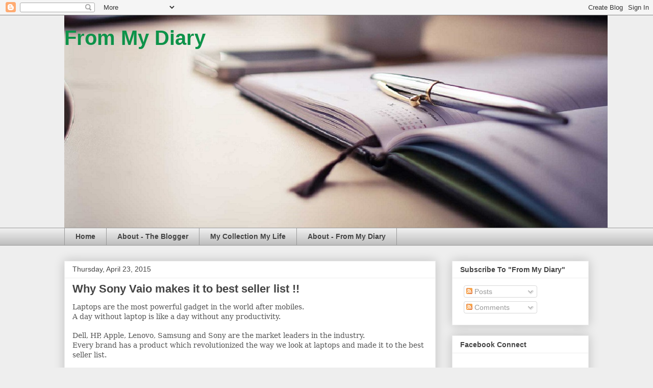

--- FILE ---
content_type: text/html; charset=UTF-8
request_url: https://dare-to-think-beyond-horizon.blogspot.com/2015/04/why-sony-vaio-makes-it-to-best-seller.html
body_size: 39392
content:
<!DOCTYPE html>
<html class='v2' dir='ltr' xmlns='http://www.w3.org/1999/xhtml' xmlns:b='http://www.google.com/2005/gml/b' xmlns:data='http://www.google.com/2005/gml/data' xmlns:expr='http://www.google.com/2005/gml/expr'>
<head>
<link href='https://www.blogger.com/static/v1/widgets/335934321-css_bundle_v2.css' rel='stylesheet' type='text/css'/>
<meta content='width=1100' name='viewport'/>
<meta content='text/html; charset=UTF-8' http-equiv='Content-Type'/>
<meta content='blogger' name='generator'/>
<link href='https://dare-to-think-beyond-horizon.blogspot.com/favicon.ico' rel='icon' type='image/x-icon'/>
<link href='http://dare-to-think-beyond-horizon.blogspot.com/2015/04/why-sony-vaio-makes-it-to-best-seller.html' rel='canonical'/>
<link rel="alternate" type="application/atom+xml" title="From My Diary - Atom" href="https://dare-to-think-beyond-horizon.blogspot.com/feeds/posts/default" />
<link rel="alternate" type="application/rss+xml" title="From My Diary - RSS" href="https://dare-to-think-beyond-horizon.blogspot.com/feeds/posts/default?alt=rss" />
<link rel="service.post" type="application/atom+xml" title="From My Diary - Atom" href="https://www.blogger.com/feeds/8512435217114252818/posts/default" />

<link rel="alternate" type="application/atom+xml" title="From My Diary - Atom" href="https://dare-to-think-beyond-horizon.blogspot.com/feeds/3410734641233896484/comments/default" />
<!--Can't find substitution for tag [blog.ieCssRetrofitLinks]-->
<link href='https://www.blogmint.com/frontendUtil/openPage?page=blog-post-read&oId=41a7d56095e24f1c9e7df32e61ef5080&uId=1ab9ed705daa4ce6830c55fa55f5bf21&count=3&image=one-pixel.png' rel='image_src'/>
<meta content='http://dare-to-think-beyond-horizon.blogspot.com/2015/04/why-sony-vaio-makes-it-to-best-seller.html' property='og:url'/>
<meta content='Why Sony Vaio makes it to best seller list !!' property='og:title'/>
<meta content='A blog which is combination of 4 P&#39;s
Product Reviews
Photography
Pieces of Fiction
Poems' property='og:description'/>
<meta content='https://lh3.googleusercontent.com/blogger_img_proxy/[base64]w1200-h630-p-k-no-nu' property='og:image'/>
<title>From My Diary: Why Sony Vaio makes it to best seller list !!</title>
<style id='page-skin-1' type='text/css'><!--
/*
-----------------------------------------------
Blogger Template Style
Name:     Awesome Inc.
Designer: Tina Chen
URL:      tinachen.org
----------------------------------------------- */
/* Content
----------------------------------------------- */
body {
font: normal normal 13px Arial, Tahoma, Helvetica, FreeSans, sans-serif;
color: #444444;
background: #eeeeee none repeat scroll top left;
}
html body .content-outer {
min-width: 0;
max-width: 100%;
width: 100%;
}
a:link {
text-decoration: none;
color: #3778cd;
}
a:visited {
text-decoration: none;
color: #4d469c;
}
a:hover {
text-decoration: underline;
color: #3778cd;
}
.body-fauxcolumn-outer .cap-top {
position: absolute;
z-index: 1;
height: 276px;
width: 100%;
background: transparent none repeat-x scroll top left;
_background-image: none;
}
/* Columns
----------------------------------------------- */
.content-inner {
padding: 0;
}
.header-inner .section {
margin: 0 16px;
}
.tabs-inner .section {
margin: 0 16px;
}
.main-inner {
padding-top: 30px;
}
.main-inner .column-center-inner,
.main-inner .column-left-inner,
.main-inner .column-right-inner {
padding: 0 5px;
}
*+html body .main-inner .column-center-inner {
margin-top: -30px;
}
#layout .main-inner .column-center-inner {
margin-top: 0;
}
/* Header
----------------------------------------------- */
.header-outer {
margin: 0 0 0 0;
background: transparent none repeat scroll 0 0;
}
.Header h1 {
font: normal bold 40px Arial, Tahoma, Helvetica, FreeSans, sans-serif;
color: #0D9249;
text-shadow: 0 0 -1px #000000;
}
.Header h1 a {
color: #0D9249;
}
.Header .description {
font: normal normal 14px Arial, Tahoma, Helvetica, FreeSans, sans-serif;
color: #0D9249;
}
.header-inner .Header .titlewrapper,
.header-inner .Header .descriptionwrapper {
padding-left: 0;
padding-right: 0;
margin-bottom: 0;
}
.header-inner .Header .titlewrapper {
padding-top: 22px;
}
/* Tabs
----------------------------------------------- */
.tabs-outer {
overflow: hidden;
position: relative;
background: #eeeeee url(//www.blogblog.com/1kt/awesomeinc/tabs_gradient_light.png) repeat scroll 0 0;
}
#layout .tabs-outer {
overflow: visible;
}
.tabs-cap-top, .tabs-cap-bottom {
position: absolute;
width: 100%;
border-top: 1px solid #999999;
}
.tabs-cap-bottom {
bottom: 0;
}
.tabs-inner .widget li a {
display: inline-block;
margin: 0;
padding: .6em 1.5em;
font: normal bold 14px Arial, Tahoma, Helvetica, FreeSans, sans-serif;
color: #444444;
border-top: 1px solid #999999;
border-bottom: 1px solid #999999;
border-left: 1px solid #999999;
height: 16px;
line-height: 16px;
}
.tabs-inner .widget li:last-child a {
border-right: 1px solid #999999;
}
.tabs-inner .widget li.selected a, .tabs-inner .widget li a:hover {
background: #666666 url(//www.blogblog.com/1kt/awesomeinc/tabs_gradient_light.png) repeat-x scroll 0 -100px;
color: #ffffff;
}
/* Headings
----------------------------------------------- */
h2 {
font: normal bold 14px Arial, Tahoma, Helvetica, FreeSans, sans-serif;
color: #444444;
}
/* Widgets
----------------------------------------------- */
.main-inner .section {
margin: 0 27px;
padding: 0;
}
.main-inner .column-left-outer,
.main-inner .column-right-outer {
margin-top: 0;
}
#layout .main-inner .column-left-outer,
#layout .main-inner .column-right-outer {
margin-top: 0;
}
.main-inner .column-left-inner,
.main-inner .column-right-inner {
background: transparent none repeat 0 0;
-moz-box-shadow: 0 0 0 rgba(0, 0, 0, .2);
-webkit-box-shadow: 0 0 0 rgba(0, 0, 0, .2);
-goog-ms-box-shadow: 0 0 0 rgba(0, 0, 0, .2);
box-shadow: 0 0 0 rgba(0, 0, 0, .2);
-moz-border-radius: 0;
-webkit-border-radius: 0;
-goog-ms-border-radius: 0;
border-radius: 0;
}
#layout .main-inner .column-left-inner,
#layout .main-inner .column-right-inner {
margin-top: 0;
}
.sidebar .widget {
font: normal normal 14px Arial, Tahoma, Helvetica, FreeSans, sans-serif;
color: #444444;
}
.sidebar .widget a:link {
color: #3778cd;
}
.sidebar .widget a:visited {
color: #4d469c;
}
.sidebar .widget a:hover {
color: #3778cd;
}
.sidebar .widget h2 {
text-shadow: 0 0 -1px #000000;
}
.main-inner .widget {
background-color: #ffffff;
border: 1px solid #eeeeee;
padding: 0 15px 15px;
margin: 20px -16px;
-moz-box-shadow: 0 0 20px rgba(0, 0, 0, .2);
-webkit-box-shadow: 0 0 20px rgba(0, 0, 0, .2);
-goog-ms-box-shadow: 0 0 20px rgba(0, 0, 0, .2);
box-shadow: 0 0 20px rgba(0, 0, 0, .2);
-moz-border-radius: 0;
-webkit-border-radius: 0;
-goog-ms-border-radius: 0;
border-radius: 0;
}
.main-inner .widget h2 {
margin: 0 -15px;
padding: .6em 15px .5em;
border-bottom: 1px solid transparent;
}
.footer-inner .widget h2 {
padding: 0 0 .4em;
border-bottom: 1px solid transparent;
}
.main-inner .widget h2 + div, .footer-inner .widget h2 + div {
border-top: 1px solid #eeeeee;
padding-top: 8px;
}
.main-inner .widget .widget-content {
margin: 0 -15px;
padding: 7px 15px 0;
}
.main-inner .widget ul, .main-inner .widget #ArchiveList ul.flat {
margin: -8px -15px 0;
padding: 0;
list-style: none;
}
.main-inner .widget #ArchiveList {
margin: -8px 0 0;
}
.main-inner .widget ul li, .main-inner .widget #ArchiveList ul.flat li {
padding: .5em 15px;
text-indent: 0;
color: #666666;
border-top: 1px solid #eeeeee;
border-bottom: 1px solid transparent;
}
.main-inner .widget #ArchiveList ul li {
padding-top: .25em;
padding-bottom: .25em;
}
.main-inner .widget ul li:first-child, .main-inner .widget #ArchiveList ul.flat li:first-child {
border-top: none;
}
.main-inner .widget ul li:last-child, .main-inner .widget #ArchiveList ul.flat li:last-child {
border-bottom: none;
}
.post-body {
position: relative;
}
.main-inner .widget .post-body ul {
padding: 0 2.5em;
margin: .5em 0;
list-style: disc;
}
.main-inner .widget .post-body ul li {
padding: 0.25em 0;
margin-bottom: .25em;
color: #444444;
border: none;
}
.footer-inner .widget ul {
padding: 0;
list-style: none;
}
.widget .zippy {
color: #666666;
}
/* Posts
----------------------------------------------- */
body .main-inner .Blog {
padding: 0;
margin-bottom: 1em;
background-color: transparent;
border: none;
-moz-box-shadow: 0 0 0 rgba(0, 0, 0, 0);
-webkit-box-shadow: 0 0 0 rgba(0, 0, 0, 0);
-goog-ms-box-shadow: 0 0 0 rgba(0, 0, 0, 0);
box-shadow: 0 0 0 rgba(0, 0, 0, 0);
}
.main-inner .section:last-child .Blog:last-child {
padding: 0;
margin-bottom: 1em;
}
.main-inner .widget h2.date-header {
margin: 0 -15px 1px;
padding: 0 0 0 0;
font: normal normal 14px Arial, Tahoma, Helvetica, FreeSans, sans-serif;
color: #444444;
background: transparent none no-repeat scroll top left;
border-top: 0 solid #eeeeee;
border-bottom: 1px solid transparent;
-moz-border-radius-topleft: 0;
-moz-border-radius-topright: 0;
-webkit-border-top-left-radius: 0;
-webkit-border-top-right-radius: 0;
border-top-left-radius: 0;
border-top-right-radius: 0;
position: static;
bottom: 100%;
right: 15px;
text-shadow: 0 0 -1px #000000;
}
.main-inner .widget h2.date-header span {
font: normal normal 14px Arial, Tahoma, Helvetica, FreeSans, sans-serif;
display: block;
padding: .5em 15px;
border-left: 0 solid #eeeeee;
border-right: 0 solid #eeeeee;
}
.date-outer {
position: relative;
margin: 30px 0 20px;
padding: 0 15px;
background-color: #ffffff;
border: 1px solid #eeeeee;
-moz-box-shadow: 0 0 20px rgba(0, 0, 0, .2);
-webkit-box-shadow: 0 0 20px rgba(0, 0, 0, .2);
-goog-ms-box-shadow: 0 0 20px rgba(0, 0, 0, .2);
box-shadow: 0 0 20px rgba(0, 0, 0, .2);
-moz-border-radius: 0;
-webkit-border-radius: 0;
-goog-ms-border-radius: 0;
border-radius: 0;
}
.date-outer:first-child {
margin-top: 0;
}
.date-outer:last-child {
margin-bottom: 20px;
-moz-border-radius-bottomleft: 0;
-moz-border-radius-bottomright: 0;
-webkit-border-bottom-left-radius: 0;
-webkit-border-bottom-right-radius: 0;
-goog-ms-border-bottom-left-radius: 0;
-goog-ms-border-bottom-right-radius: 0;
border-bottom-left-radius: 0;
border-bottom-right-radius: 0;
}
.date-posts {
margin: 0 -15px;
padding: 0 15px;
clear: both;
}
.post-outer, .inline-ad {
border-top: 1px solid #eeeeee;
margin: 0 -15px;
padding: 15px 15px;
}
.post-outer {
padding-bottom: 10px;
}
.post-outer:first-child {
padding-top: 0;
border-top: none;
}
.post-outer:last-child, .inline-ad:last-child {
border-bottom: none;
}
.post-body {
position: relative;
}
.post-body img {
padding: 8px;
background: transparent;
border: 1px solid transparent;
-moz-box-shadow: 0 0 0 rgba(0, 0, 0, .2);
-webkit-box-shadow: 0 0 0 rgba(0, 0, 0, .2);
box-shadow: 0 0 0 rgba(0, 0, 0, .2);
-moz-border-radius: 0;
-webkit-border-radius: 0;
border-radius: 0;
}
h3.post-title, h4 {
font: normal bold 22px Arial, Tahoma, Helvetica, FreeSans, sans-serif;
color: #444444;
}
h3.post-title a {
font: normal bold 22px Arial, Tahoma, Helvetica, FreeSans, sans-serif;
color: #444444;
}
h3.post-title a:hover {
color: #3778cd;
text-decoration: underline;
}
.post-header {
margin: 0 0 1em;
}
.post-body {
line-height: 1.4;
}
.post-outer h2 {
color: #444444;
}
.post-footer {
margin: 1.5em 0 0;
}
#blog-pager {
padding: 15px;
font-size: 120%;
background-color: #ffffff;
border: 1px solid #eeeeee;
-moz-box-shadow: 0 0 20px rgba(0, 0, 0, .2);
-webkit-box-shadow: 0 0 20px rgba(0, 0, 0, .2);
-goog-ms-box-shadow: 0 0 20px rgba(0, 0, 0, .2);
box-shadow: 0 0 20px rgba(0, 0, 0, .2);
-moz-border-radius: 0;
-webkit-border-radius: 0;
-goog-ms-border-radius: 0;
border-radius: 0;
-moz-border-radius-topleft: 0;
-moz-border-radius-topright: 0;
-webkit-border-top-left-radius: 0;
-webkit-border-top-right-radius: 0;
-goog-ms-border-top-left-radius: 0;
-goog-ms-border-top-right-radius: 0;
border-top-left-radius: 0;
border-top-right-radius-topright: 0;
margin-top: 1em;
}
.blog-feeds, .post-feeds {
margin: 1em 0;
text-align: center;
color: #444444;
}
.blog-feeds a, .post-feeds a {
color: #3778cd;
}
.blog-feeds a:visited, .post-feeds a:visited {
color: #4d469c;
}
.blog-feeds a:hover, .post-feeds a:hover {
color: #3778cd;
}
.post-outer .comments {
margin-top: 2em;
}
/* Comments
----------------------------------------------- */
.comments .comments-content .icon.blog-author {
background-repeat: no-repeat;
background-image: url([data-uri]);
}
.comments .comments-content .loadmore a {
border-top: 1px solid #999999;
border-bottom: 1px solid #999999;
}
.comments .continue {
border-top: 2px solid #999999;
}
/* Footer
----------------------------------------------- */
.footer-outer {
margin: -20px 0 -1px;
padding: 20px 0 0;
color: #444444;
overflow: hidden;
}
.footer-fauxborder-left {
border-top: 1px solid #eeeeee;
background: #ffffff none repeat scroll 0 0;
-moz-box-shadow: 0 0 20px rgba(0, 0, 0, .2);
-webkit-box-shadow: 0 0 20px rgba(0, 0, 0, .2);
-goog-ms-box-shadow: 0 0 20px rgba(0, 0, 0, .2);
box-shadow: 0 0 20px rgba(0, 0, 0, .2);
margin: 0 -20px;
}
/* Mobile
----------------------------------------------- */
body.mobile {
background-size: auto;
}
.mobile .body-fauxcolumn-outer {
background: transparent none repeat scroll top left;
}
*+html body.mobile .main-inner .column-center-inner {
margin-top: 0;
}
.mobile .main-inner .widget {
padding: 0 0 15px;
}
.mobile .main-inner .widget h2 + div,
.mobile .footer-inner .widget h2 + div {
border-top: none;
padding-top: 0;
}
.mobile .footer-inner .widget h2 {
padding: 0.5em 0;
border-bottom: none;
}
.mobile .main-inner .widget .widget-content {
margin: 0;
padding: 7px 0 0;
}
.mobile .main-inner .widget ul,
.mobile .main-inner .widget #ArchiveList ul.flat {
margin: 0 -15px 0;
}
.mobile .main-inner .widget h2.date-header {
right: 0;
}
.mobile .date-header span {
padding: 0.4em 0;
}
.mobile .date-outer:first-child {
margin-bottom: 0;
border: 1px solid #eeeeee;
-moz-border-radius-topleft: 0;
-moz-border-radius-topright: 0;
-webkit-border-top-left-radius: 0;
-webkit-border-top-right-radius: 0;
-goog-ms-border-top-left-radius: 0;
-goog-ms-border-top-right-radius: 0;
border-top-left-radius: 0;
border-top-right-radius: 0;
}
.mobile .date-outer {
border-color: #eeeeee;
border-width: 0 1px 1px;
}
.mobile .date-outer:last-child {
margin-bottom: 0;
}
.mobile .main-inner {
padding: 0;
}
.mobile .header-inner .section {
margin: 0;
}
.mobile .post-outer, .mobile .inline-ad {
padding: 5px 0;
}
.mobile .tabs-inner .section {
margin: 0 10px;
}
.mobile .main-inner .widget h2 {
margin: 0;
padding: 0;
}
.mobile .main-inner .widget h2.date-header span {
padding: 0;
}
.mobile .main-inner .widget .widget-content {
margin: 0;
padding: 7px 0 0;
}
.mobile #blog-pager {
border: 1px solid transparent;
background: #ffffff none repeat scroll 0 0;
}
.mobile .main-inner .column-left-inner,
.mobile .main-inner .column-right-inner {
background: transparent none repeat 0 0;
-moz-box-shadow: none;
-webkit-box-shadow: none;
-goog-ms-box-shadow: none;
box-shadow: none;
}
.mobile .date-posts {
margin: 0;
padding: 0;
}
.mobile .footer-fauxborder-left {
margin: 0;
border-top: inherit;
}
.mobile .main-inner .section:last-child .Blog:last-child {
margin-bottom: 0;
}
.mobile-index-contents {
color: #444444;
}
.mobile .mobile-link-button {
background: #3778cd url(//www.blogblog.com/1kt/awesomeinc/tabs_gradient_light.png) repeat scroll 0 0;
}
.mobile-link-button a:link, .mobile-link-button a:visited {
color: #ffffff;
}
.mobile .tabs-inner .PageList .widget-content {
background: transparent;
border-top: 1px solid;
border-color: #999999;
color: #444444;
}
.mobile .tabs-inner .PageList .widget-content .pagelist-arrow {
border-left: 1px solid #999999;
}

--></style>
<style id='template-skin-1' type='text/css'><!--
body {
min-width: 1060px;
}
.content-outer, .content-fauxcolumn-outer, .region-inner {
min-width: 1060px;
max-width: 1060px;
_width: 1060px;
}
.main-inner .columns {
padding-left: 0;
padding-right: 300px;
}
.main-inner .fauxcolumn-center-outer {
left: 0;
right: 300px;
/* IE6 does not respect left and right together */
_width: expression(this.parentNode.offsetWidth -
parseInt("0") -
parseInt("300px") + 'px');
}
.main-inner .fauxcolumn-left-outer {
width: 0;
}
.main-inner .fauxcolumn-right-outer {
width: 300px;
}
.main-inner .column-left-outer {
width: 0;
right: 100%;
margin-left: -0;
}
.main-inner .column-right-outer {
width: 300px;
margin-right: -300px;
}
#layout {
min-width: 0;
}
#layout .content-outer {
min-width: 0;
width: 800px;
}
#layout .region-inner {
min-width: 0;
width: auto;
}
--></style>
<!-- TypeTheHype -->
<script type='text/javascript'>var tth = 928;</script>
<script src="//www.typethehype.com/container.js"></script>
<noscript><p><img alt='' src='//track.typethehype.com/piwik.php?idsite=928' style='border:0;'/></p></noscript>
<!-- End TypeTheHype Code -->
<!-- IndiBlogger.in stats code, do not remove -->
<script type='text/javascript'>
var _paq=_paq||[];_paq.push(["trackPageView"]),_paq.push(["enableLinkTracking"]),function(){var e="//analytics.indiblogger.in/";_paq.push(["setTrackerUrl",e+"piwik.php"]),_paq.push(["setSiteId","702"]);var a=document,p=a.createElement("script"),t=a.getElementsByTagName("script")[0];p.type="text/javascript",p.async=!0,p.defer=!0,p.src=e+"piwik.js",t.parentNode.insertBefore(p,t)}();
</script>
<!-- End of IndiBlogger.in stats code -->
<link href='https://www.blogger.com/dyn-css/authorization.css?targetBlogID=8512435217114252818&amp;zx=9fa00f26-bf9d-484d-a2ea-0befe8ac99db' media='none' onload='if(media!=&#39;all&#39;)media=&#39;all&#39;' rel='stylesheet'/><noscript><link href='https://www.blogger.com/dyn-css/authorization.css?targetBlogID=8512435217114252818&amp;zx=9fa00f26-bf9d-484d-a2ea-0befe8ac99db' rel='stylesheet'/></noscript>
<meta name='google-adsense-platform-account' content='ca-host-pub-1556223355139109'/>
<meta name='google-adsense-platform-domain' content='blogspot.com'/>

<!-- data-ad-client=ca-pub-8307659780554785 -->

</head>
<body class='loading variant-light'>
<div class='navbar section' id='navbar' name='Navbar'><div class='widget Navbar' data-version='1' id='Navbar1'><script type="text/javascript">
    function setAttributeOnload(object, attribute, val) {
      if(window.addEventListener) {
        window.addEventListener('load',
          function(){ object[attribute] = val; }, false);
      } else {
        window.attachEvent('onload', function(){ object[attribute] = val; });
      }
    }
  </script>
<div id="navbar-iframe-container"></div>
<script type="text/javascript" src="https://apis.google.com/js/platform.js"></script>
<script type="text/javascript">
      gapi.load("gapi.iframes:gapi.iframes.style.bubble", function() {
        if (gapi.iframes && gapi.iframes.getContext) {
          gapi.iframes.getContext().openChild({
              url: 'https://www.blogger.com/navbar/8512435217114252818?po\x3d3410734641233896484\x26origin\x3dhttps://dare-to-think-beyond-horizon.blogspot.com',
              where: document.getElementById("navbar-iframe-container"),
              id: "navbar-iframe"
          });
        }
      });
    </script><script type="text/javascript">
(function() {
var script = document.createElement('script');
script.type = 'text/javascript';
script.src = '//pagead2.googlesyndication.com/pagead/js/google_top_exp.js';
var head = document.getElementsByTagName('head')[0];
if (head) {
head.appendChild(script);
}})();
</script>
</div></div>
<div class='body-fauxcolumns'>
<div class='fauxcolumn-outer body-fauxcolumn-outer'>
<div class='cap-top'>
<div class='cap-left'></div>
<div class='cap-right'></div>
</div>
<div class='fauxborder-left'>
<div class='fauxborder-right'></div>
<div class='fauxcolumn-inner'>
</div>
</div>
<div class='cap-bottom'>
<div class='cap-left'></div>
<div class='cap-right'></div>
</div>
</div>
</div>
<div class='content'>
<div class='content-fauxcolumns'>
<div class='fauxcolumn-outer content-fauxcolumn-outer'>
<div class='cap-top'>
<div class='cap-left'></div>
<div class='cap-right'></div>
</div>
<div class='fauxborder-left'>
<div class='fauxborder-right'></div>
<div class='fauxcolumn-inner'>
</div>
</div>
<div class='cap-bottom'>
<div class='cap-left'></div>
<div class='cap-right'></div>
</div>
</div>
</div>
<div class='content-outer'>
<div class='content-cap-top cap-top'>
<div class='cap-left'></div>
<div class='cap-right'></div>
</div>
<div class='fauxborder-left content-fauxborder-left'>
<div class='fauxborder-right content-fauxborder-right'></div>
<div class='content-inner'>
<header>
<div class='header-outer'>
<div class='header-cap-top cap-top'>
<div class='cap-left'></div>
<div class='cap-right'></div>
</div>
<div class='fauxborder-left header-fauxborder-left'>
<div class='fauxborder-right header-fauxborder-right'></div>
<div class='region-inner header-inner'>
<div class='header section' id='header' name='Header'><div class='widget Header' data-version='1' id='Header1'>
<div id='header-inner' style='background-image: url("https://blogger.googleusercontent.com/img/b/R29vZ2xl/AVvXsEjhcCEGm84Ic8659_UFv13amL33haCWBTA2eZ6BUUJ52kfzKmOgN6phkRKxgReWTEZr0w8htjjhHA0yfQyEu_uY7FEBIN81CQRk2iyhvDj8ABOMPHW9IeMCdz5zZ6gR_vXsdtmgfMP4f2gk/s1600-r/diary+main.jpg"); background-position: left; width: 1065px; min-height: 416px; _height: 416px; background-repeat: no-repeat; '>
<div class='titlewrapper' style='background: transparent'>
<h1 class='title' style='background: transparent; border-width: 0px'>
<a href='https://dare-to-think-beyond-horizon.blogspot.com/'>
From My Diary
</a>
</h1>
</div>
<div class='descriptionwrapper'>
<p class='description'><span>
</span></p>
</div>
</div>
</div></div>
</div>
</div>
<div class='header-cap-bottom cap-bottom'>
<div class='cap-left'></div>
<div class='cap-right'></div>
</div>
</div>
</header>
<div class='tabs-outer'>
<div class='tabs-cap-top cap-top'>
<div class='cap-left'></div>
<div class='cap-right'></div>
</div>
<div class='fauxborder-left tabs-fauxborder-left'>
<div class='fauxborder-right tabs-fauxborder-right'></div>
<div class='region-inner tabs-inner'>
<div class='tabs section' id='crosscol' name='Cross-Column'><div class='widget PageList' data-version='1' id='PageList1'>
<h2>Pages</h2>
<div class='widget-content'>
<ul>
<li>
<a href='https://dare-to-think-beyond-horizon.blogspot.com/'>Home</a>
</li>
<li>
<a href='https://dare-to-think-beyond-horizon.blogspot.com/p/about-me.html'>About - The Blogger</a>
</li>
<li>
<a href='https://dare-to-think-beyond-horizon.blogspot.com/p/my-collection-my-life.html'>My Collection My Life</a>
</li>
<li>
<a href='https://dare-to-think-beyond-horizon.blogspot.com/p/about-from-my-diary.html'>About - From My Diary</a>
</li>
</ul>
<div class='clear'></div>
</div>
</div></div>
<div class='tabs no-items section' id='crosscol-overflow' name='Cross-Column 2'></div>
</div>
</div>
<div class='tabs-cap-bottom cap-bottom'>
<div class='cap-left'></div>
<div class='cap-right'></div>
</div>
</div>
<div class='main-outer'>
<div class='main-cap-top cap-top'>
<div class='cap-left'></div>
<div class='cap-right'></div>
</div>
<div class='fauxborder-left main-fauxborder-left'>
<div class='fauxborder-right main-fauxborder-right'></div>
<div class='region-inner main-inner'>
<div class='columns fauxcolumns'>
<div class='fauxcolumn-outer fauxcolumn-center-outer'>
<div class='cap-top'>
<div class='cap-left'></div>
<div class='cap-right'></div>
</div>
<div class='fauxborder-left'>
<div class='fauxborder-right'></div>
<div class='fauxcolumn-inner'>
</div>
</div>
<div class='cap-bottom'>
<div class='cap-left'></div>
<div class='cap-right'></div>
</div>
</div>
<div class='fauxcolumn-outer fauxcolumn-left-outer'>
<div class='cap-top'>
<div class='cap-left'></div>
<div class='cap-right'></div>
</div>
<div class='fauxborder-left'>
<div class='fauxborder-right'></div>
<div class='fauxcolumn-inner'>
</div>
</div>
<div class='cap-bottom'>
<div class='cap-left'></div>
<div class='cap-right'></div>
</div>
</div>
<div class='fauxcolumn-outer fauxcolumn-right-outer'>
<div class='cap-top'>
<div class='cap-left'></div>
<div class='cap-right'></div>
</div>
<div class='fauxborder-left'>
<div class='fauxborder-right'></div>
<div class='fauxcolumn-inner'>
</div>
</div>
<div class='cap-bottom'>
<div class='cap-left'></div>
<div class='cap-right'></div>
</div>
</div>
<!-- corrects IE6 width calculation -->
<div class='columns-inner'>
<div class='column-center-outer'>
<div class='column-center-inner'>
<div class='main section' id='main' name='Main'><div class='widget Blog' data-version='1' id='Blog1'>
<div class='blog-posts hfeed'>

          <div class="date-outer">
        
<h2 class='date-header'><span>Thursday, April 23, 2015</span></h2>

          <div class="date-posts">
        
<div class='post-outer'>
<div class='post hentry' itemprop='blogPost' itemscope='itemscope' itemtype='http://schema.org/BlogPosting'>
<meta content='https://www.blogmint.com/frontendUtil/openPage?page=blog-post-read&oId=41a7d56095e24f1c9e7df32e61ef5080&uId=1ab9ed705daa4ce6830c55fa55f5bf21&count=3&image=one-pixel.png' itemprop='image_url'/>
<meta content='8512435217114252818' itemprop='blogId'/>
<meta content='3410734641233896484' itemprop='postId'/>
<a name='3410734641233896484'></a>
<h3 class='post-title entry-title' itemprop='name'>
Why Sony Vaio makes it to best seller list !!
</h3>
<div class='post-header'>
<div class='post-header-line-1'></div>
</div>
<div class='post-body entry-content' id='post-body-3410734641233896484' itemprop='description articleBody'>
<div dir="ltr" style="text-align: left;" trbidi="on">
<div class="MsoNormal" style="line-height: 13.5pt; margin-bottom: .0001pt; margin-bottom: 0cm; vertical-align: baseline;">
<span style="color: #555555; font-family: &quot;open_sans&quot;,&quot;serif&quot;; font-size: 10.5pt; mso-bidi-font-family: &quot;Times New Roman&quot;; mso-fareast-font-family: &quot;Times New Roman&quot;;">Laptops are the most powerful gadget in the world after mobiles.<br />
A day without laptop is like a day without any productivity.<o:p></o:p></span></div>
<div class="MsoNormal" style="line-height: 13.5pt; margin-bottom: .0001pt; margin-bottom: 0cm; vertical-align: baseline;">
<br /></div>
<div class="MsoNormal" style="line-height: 13.5pt; margin-bottom: .0001pt; margin-bottom: 0cm; vertical-align: baseline;">
<span style="color: #555555; font-family: &quot;open_sans&quot;,&quot;serif&quot;; font-size: 10.5pt; mso-bidi-font-family: &quot;Times New Roman&quot;; mso-fareast-font-family: &quot;Times New Roman&quot;;">Dell, HP, Apple, Lenovo, Samsung and Sony are the market leaders
in the industry.<br />
Every brand has a product which revolutionized the way we look at laptops and
made it to the best seller list.<o:p></o:p></span></div>
<div class="MsoNormal" style="line-height: 13.5pt; margin-bottom: .0001pt; margin-bottom: 0cm; vertical-align: baseline;">
<br /></div>
<div class="MsoNormal" style="line-height: 13.5pt; margin-bottom: .0001pt; margin-bottom: 0cm; vertical-align: baseline;">
<span style="color: #555555; font-family: &quot;open_sans&quot;,&quot;serif&quot;; font-size: 10.5pt; mso-bidi-font-family: &quot;Times New Roman&quot;; mso-fareast-font-family: &quot;Times New Roman&quot;;">For Apple it is MacBook, Lenovo has ThinkPad, Dell came out with
Inspiron series and on similar lines it was Vaio series by Sony which made it
the hot favorite of the laptop industry.<o:p></o:p></span></div>
<div class="MsoNormal" style="line-height: 13.5pt; margin-bottom: .0001pt; margin-bottom: 0cm; vertical-align: baseline;">
<br /></div>
<div class="MsoNormal" style="line-height: 13.5pt; margin-bottom: .0001pt; margin-bottom: 0cm; vertical-align: baseline;">
<span style="color: #555555; font-family: &quot;open_sans&quot;,&quot;serif&quot;; font-size: 10.5pt; mso-bidi-font-family: &quot;Times New Roman&quot;; mso-fareast-font-family: &quot;Times New Roman&quot;;"><a href="http://www.askmebazaar.com/index.php?store_front_id=1495&amp;utm_source=Blogmint&amp;utm_campaign=technology&amp;utm_term=laptop">Sony
Vaio laptops</a>&nbsp;are good for almost everything.<br />
So let&#8217;s see what different factors made it possible for Sony Vaio to be among
the best sellers.<o:p></o:p></span></div>
<div class="MsoNormal" style="line-height: 13.5pt; margin-bottom: .0001pt; margin-bottom: 0cm; vertical-align: baseline;">
<br /></div>
<div class="MsoNormal" style="line-height: 13.5pt; margin-bottom: .0001pt; margin: 0cm; mso-list: l0 level1 lfo1; tab-stops: list 36.0pt; text-indent: -18.0pt; vertical-align: baseline;">
<!--[if !supportLists]--><span style="color: #555555; font-family: &quot;open_sans&quot;,&quot;serif&quot;; font-size: 10.5pt; mso-bidi-font-family: open_sans; mso-fareast-font-family: open_sans;">1.<span style="font-family: 'Times New Roman'; font-size: 7pt; font-stretch: normal; line-height: normal;">&nbsp;&nbsp;&nbsp;&nbsp;&nbsp;&nbsp;
</span></span><!--[endif]--><b><span style="color: #555555; font-family: &quot;open_sans&quot;,&quot;serif&quot;; font-size: 10.5pt; mso-bidi-font-family: &quot;Times New Roman&quot;; mso-bidi-font-size: 11.0pt; mso-fareast-font-family: &quot;Times New Roman&quot;;">Design &amp; looks</span></b><span style="color: #555555; font-family: &quot;open_sans&quot;,&quot;serif&quot;; font-size: 10.5pt; mso-bidi-font-family: &quot;Times New Roman&quot;; mso-fareast-font-family: &quot;Times New Roman&quot;;"><br />
Sony Vaio laptops are by far the best looking laptops ever produced.<br />
They are sleek and slim. Also they can be tagged as one of the sharper looking
laptops<br />
available in the market.<br />
The island style keyboards which are the trademark of Sony provide excellent
key size and spacing.<br />
&nbsp;<o:p></o:p></span></div>
<div class="MsoNormal" style="line-height: 13.5pt; margin-bottom: .0001pt; margin: 0cm; mso-list: l0 level1 lfo1; tab-stops: list 36.0pt; text-indent: -18.0pt; vertical-align: baseline;">
<!--[if !supportLists]--><span style="color: #555555; font-family: &quot;open_sans&quot;,&quot;serif&quot;; font-size: 10.5pt; mso-bidi-font-family: open_sans; mso-fareast-font-family: open_sans;">2.<span style="font-family: 'Times New Roman'; font-size: 7pt; font-stretch: normal; line-height: normal;">&nbsp;&nbsp;&nbsp;&nbsp;&nbsp;&nbsp;
</span></span><!--[endif]--><b><span style="color: #555555; font-family: &quot;open_sans&quot;,&quot;serif&quot;; font-size: 10.5pt; mso-bidi-font-family: &quot;Times New Roman&quot;; mso-bidi-font-size: 11.0pt; mso-fareast-font-family: &quot;Times New Roman&quot;;">Build Quality</span></b><span style="color: #555555; font-family: &quot;open_sans&quot;,&quot;serif&quot;; font-size: 10.5pt; mso-bidi-font-family: &quot;Times New Roman&quot;; mso-fareast-font-family: &quot;Times New Roman&quot;;"><br />
Sony Vaio laptops are known for the quality materials they are made up of.<br />
Reliability and sustainability are the two key features of these laptops mainly<br />
because of the amazing build quality.<br />
&nbsp;<o:p></o:p></span></div>
<div class="MsoNormal" style="line-height: 13.5pt; margin-bottom: .0001pt; margin: 0cm; mso-list: l0 level1 lfo1; tab-stops: list 36.0pt; text-indent: -18.0pt; vertical-align: baseline;">
<!--[if !supportLists]--><span style="color: #555555; font-family: &quot;open_sans&quot;,&quot;serif&quot;; font-size: 10.5pt; mso-bidi-font-family: open_sans; mso-fareast-font-family: open_sans;">3.<span style="font-family: 'Times New Roman'; font-size: 7pt; font-stretch: normal; line-height: normal;">&nbsp;&nbsp;&nbsp;&nbsp;&nbsp;&nbsp;
</span></span><!--[endif]--><b><span style="color: #555555; font-family: &quot;open_sans&quot;,&quot;serif&quot;; font-size: 10.5pt; mso-bidi-font-family: &quot;Times New Roman&quot;; mso-bidi-font-size: 11.0pt; mso-fareast-font-family: &quot;Times New Roman&quot;;">Light Body</span></b><span style="color: #555555; font-family: &quot;open_sans&quot;,&quot;serif&quot;; font-size: 10.5pt; mso-bidi-font-family: &quot;Times New Roman&quot;; mso-fareast-font-family: &quot;Times New Roman&quot;;"><br />
Vaio series laptops are one of the lightest laptops produced ever.<br />
The carbon fiber body not only makes it look awesome but also retains the<br />
lightness. Also the aluminum wrist plate gives it a solid look.<br />
&nbsp;<o:p></o:p></span></div>
<div class="MsoNormal" style="line-height: 13.5pt; margin-bottom: .0001pt; margin: 0cm; mso-list: l0 level1 lfo1; tab-stops: list 36.0pt; text-indent: -18.0pt; vertical-align: baseline;">
<!--[if !supportLists]--><span style="color: #555555; font-family: &quot;open_sans&quot;,&quot;serif&quot;; font-size: 10.5pt; mso-bidi-font-family: open_sans; mso-fareast-font-family: open_sans;">4.<span style="font-family: 'Times New Roman'; font-size: 7pt; font-stretch: normal; line-height: normal;">&nbsp;&nbsp;&nbsp;&nbsp;&nbsp;&nbsp;
</span></span><!--[endif]--><b><span style="color: #555555; font-family: &quot;open_sans&quot;,&quot;serif&quot;; font-size: 10.5pt; mso-bidi-font-family: &quot;Times New Roman&quot;; mso-bidi-font-size: 11.0pt; mso-fareast-font-family: &quot;Times New Roman&quot;;">Sound&nbsp;</span></b><span style="color: #555555; font-family: &quot;open_sans&quot;,&quot;serif&quot;; font-size: 10.5pt; mso-bidi-font-family: &quot;Times New Roman&quot;; mso-fareast-font-family: &quot;Times New Roman&quot;;"><br />
This is one area where Sony generally excels whether it&#8217;s a laptop are a TV.<br />
Audio is excellent which provides you an amazing gaming and movie experience.<br />
&nbsp;<o:p></o:p></span></div>
<div class="MsoNormal" style="line-height: 13.5pt; margin-bottom: .0001pt; margin: 0cm; mso-list: l0 level1 lfo1; tab-stops: list 36.0pt; text-indent: -18.0pt; vertical-align: baseline;">
<!--[if !supportLists]--><span style="color: #555555; font-family: &quot;open_sans&quot;,&quot;serif&quot;; font-size: 10.5pt; mso-bidi-font-family: open_sans; mso-fareast-font-family: open_sans;">5.<span style="font-family: 'Times New Roman'; font-size: 7pt; font-stretch: normal; line-height: normal;">&nbsp;&nbsp;&nbsp;&nbsp;&nbsp;&nbsp;
</span></span><!--[endif]--><b><span style="color: #555555; font-family: &quot;open_sans&quot;,&quot;serif&quot;; font-size: 10.5pt; mso-bidi-font-family: &quot;Times New Roman&quot;; mso-bidi-font-size: 11.0pt; mso-fareast-font-family: &quot;Times New Roman&quot;;">Supports Heavy
Multitasking</span></b><span style="color: #555555; font-family: &quot;open_sans&quot;,&quot;serif&quot;; font-size: 10.5pt; mso-bidi-font-family: &quot;Times New Roman&quot;; mso-fareast-font-family: &quot;Times New Roman&quot;;"><br />
Sony Vaio laptops are known for their high performance levels which gives a
smooth ride<br />
while performing heavy multi-tasking such as playing HD video, surfing the net
and working on office documents at the same time.<br />
&nbsp;<o:p></o:p></span></div>
<div class="MsoNormal" style="line-height: 13.5pt; margin-bottom: .0001pt; margin: 0cm; mso-list: l0 level1 lfo1; tab-stops: list 36.0pt; text-indent: -18.0pt; vertical-align: baseline;">
<!--[if !supportLists]--><span style="color: #555555; font-family: &quot;open_sans&quot;,&quot;serif&quot;; font-size: 10.5pt; mso-bidi-font-family: open_sans; mso-fareast-font-family: open_sans;">6.<span style="font-family: 'Times New Roman'; font-size: 7pt; font-stretch: normal; line-height: normal;">&nbsp;&nbsp;&nbsp;&nbsp;&nbsp;&nbsp;
</span></span><!--[endif]--><b><span style="color: #555555; font-family: &quot;open_sans&quot;,&quot;serif&quot;; font-size: 10.5pt; mso-bidi-font-family: &quot;Times New Roman&quot;; mso-bidi-font-size: 11.0pt; mso-fareast-font-family: &quot;Times New Roman&quot;;">Glossy Screens</span></b><span style="color: #555555; font-family: &quot;open_sans&quot;,&quot;serif&quot;; font-size: 10.5pt; mso-bidi-font-family: &quot;Times New Roman&quot;; mso-fareast-font-family: &quot;Times New Roman&quot;;"><br />
Sony Vaio laptops are considered to have one of the best screens in the market
whether it is<br />
touch screen or the simple one. The unique screen design and resolution is one
of their main USB.<o:p></o:p></span></div>
<br />
<div class="MsoNormal">
<br /></div>
<img class="bm-blog-post" src="https://www.blogmint.com/frontendUtil/openPage?page=blog-post-read&amp;oId=41a7d56095e24f1c9e7df32e61ef5080&amp;uId=1ab9ed705daa4ce6830c55fa55f5bf21&amp;count=3&amp;image=one-pixel.png" style="border: 0; padding: 0;" />
</div>
<div style='clear: both;'></div>
</div>
<div class='post-footer'>
<div class='post-footer-line post-footer-line-1'><span class='post-author vcard'>
Posted by
<span class='fn' itemprop='author' itemscope='itemscope' itemtype='http://schema.org/Person'>
<meta content='https://www.blogger.com/profile/05460526419908611930' itemprop='url'/>
<a class='g-profile' href='https://www.blogger.com/profile/05460526419908611930' rel='author' title='author profile'>
<span itemprop='name'>Explorer Lens</span>
</a>
</span>
</span>
<span class='post-timestamp'>
at
<meta content='http://dare-to-think-beyond-horizon.blogspot.com/2015/04/why-sony-vaio-makes-it-to-best-seller.html' itemprop='url'/>
<a class='timestamp-link' href='https://dare-to-think-beyond-horizon.blogspot.com/2015/04/why-sony-vaio-makes-it-to-best-seller.html' rel='bookmark' title='permanent link'><abbr class='published' itemprop='datePublished' title='2015-04-23T10:28:00-07:00'>10:28&#8239;AM</abbr></a>
</span>
<span class='post-comment-link'>
</span>
<span class='post-icons'>
<span class='item-control blog-admin pid-1233120793'>
<a href='https://www.blogger.com/post-edit.g?blogID=8512435217114252818&postID=3410734641233896484&from=pencil' title='Edit Post'>
<img alt='' class='icon-action' height='18' src='https://resources.blogblog.com/img/icon18_edit_allbkg.gif' width='18'/>
</a>
</span>
</span>
</div>
<div class='post-footer-line post-footer-line-2'><span class='post-labels'>
Labels:
<a href='https://dare-to-think-beyond-horizon.blogspot.com/search/label/Laptops' rel='tag'>Laptops</a>,
<a href='https://dare-to-think-beyond-horizon.blogspot.com/search/label/Sony' rel='tag'>Sony</a>,
<a href='https://dare-to-think-beyond-horizon.blogspot.com/search/label/Sony%20Vaio' rel='tag'>Sony Vaio</a>
</span>
</div>
<div class='post-footer-line post-footer-line-3'><span class='reaction-buttons'>
</span>
<span class='post-location'>
</span>
</div>
</div>
</div>
<div class='comments' id='comments'>
<a name='comments'></a>
<h4>No comments:</h4>
<div id='Blog1_comments-block-wrapper'>
<dl class='avatar-comment-indent' id='comments-block'>
</dl>
</div>
<p class='comment-footer'>
<div class='comment-form'>
<a name='comment-form'></a>
<h4 id='comment-post-message'>Post a Comment</h4>
<p>
</p>
<a href='https://www.blogger.com/comment/frame/8512435217114252818?po=3410734641233896484&hl=en&saa=85391&origin=https://dare-to-think-beyond-horizon.blogspot.com' id='comment-editor-src'></a>
<iframe allowtransparency='true' class='blogger-iframe-colorize blogger-comment-from-post' frameborder='0' height='410px' id='comment-editor' name='comment-editor' src='' width='100%'></iframe>
<script src='https://www.blogger.com/static/v1/jsbin/1345082660-comment_from_post_iframe.js' type='text/javascript'></script>
<script type='text/javascript'>
      BLOG_CMT_createIframe('https://www.blogger.com/rpc_relay.html');
    </script>
</div>
</p>
</div>
</div>
<div class='inline-ad'>
</div>

        </div></div>
      
</div>
<div class='blog-pager' id='blog-pager'>
<span id='blog-pager-newer-link'>
<a class='blog-pager-newer-link' href='https://dare-to-think-beyond-horizon.blogspot.com/2015/04/hydrojal-plus-future-of-healthy.html' id='Blog1_blog-pager-newer-link' title='Newer Post'>Newer Post</a>
</span>
<span id='blog-pager-older-link'>
<a class='blog-pager-older-link' href='https://dare-to-think-beyond-horizon.blogspot.com/2015/04/net-neutrality-equal-access-to-all.html' id='Blog1_blog-pager-older-link' title='Older Post'>Older Post</a>
</span>
<a class='home-link' href='https://dare-to-think-beyond-horizon.blogspot.com/'>Home</a>
</div>
<div class='clear'></div>
<div class='post-feeds'>
<div class='feed-links'>
Subscribe to:
<a class='feed-link' href='https://dare-to-think-beyond-horizon.blogspot.com/feeds/3410734641233896484/comments/default' target='_blank' type='application/atom+xml'>Post Comments (Atom)</a>
</div>
</div>
</div></div>
</div>
</div>
<div class='column-left-outer'>
<div class='column-left-inner'>
<aside>
</aside>
</div>
</div>
<div class='column-right-outer'>
<div class='column-right-inner'>
<aside>
<div class='sidebar section' id='sidebar-right-1'><div class='widget Subscribe' data-version='1' id='Subscribe1'>
<div style='white-space:nowrap'>
<h2 class='title'>Subscribe To "From My Diary"</h2>
<div class='widget-content'>
<div class='subscribe-wrapper subscribe-type-POST'>
<div class='subscribe expanded subscribe-type-POST' id='SW_READER_LIST_Subscribe1POST' style='display:none;'>
<div class='top'>
<span class='inner' onclick='return(_SW_toggleReaderList(event, "Subscribe1POST"));'>
<img class='subscribe-dropdown-arrow' src='https://resources.blogblog.com/img/widgets/arrow_dropdown.gif'/>
<img align='absmiddle' alt='' border='0' class='feed-icon' src='https://resources.blogblog.com/img/icon_feed12.png'/>
Posts
</span>
<div class='feed-reader-links'>
<a class='feed-reader-link' href='https://www.netvibes.com/subscribe.php?url=https%3A%2F%2Fdare-to-think-beyond-horizon.blogspot.com%2Ffeeds%2Fposts%2Fdefault' target='_blank'>
<img src='https://resources.blogblog.com/img/widgets/subscribe-netvibes.png'/>
</a>
<a class='feed-reader-link' href='https://add.my.yahoo.com/content?url=https%3A%2F%2Fdare-to-think-beyond-horizon.blogspot.com%2Ffeeds%2Fposts%2Fdefault' target='_blank'>
<img src='https://resources.blogblog.com/img/widgets/subscribe-yahoo.png'/>
</a>
<a class='feed-reader-link' href='https://dare-to-think-beyond-horizon.blogspot.com/feeds/posts/default' target='_blank'>
<img align='absmiddle' class='feed-icon' src='https://resources.blogblog.com/img/icon_feed12.png'/>
                  Atom
                </a>
</div>
</div>
<div class='bottom'></div>
</div>
<div class='subscribe' id='SW_READER_LIST_CLOSED_Subscribe1POST' onclick='return(_SW_toggleReaderList(event, "Subscribe1POST"));'>
<div class='top'>
<span class='inner'>
<img class='subscribe-dropdown-arrow' src='https://resources.blogblog.com/img/widgets/arrow_dropdown.gif'/>
<span onclick='return(_SW_toggleReaderList(event, "Subscribe1POST"));'>
<img align='absmiddle' alt='' border='0' class='feed-icon' src='https://resources.blogblog.com/img/icon_feed12.png'/>
Posts
</span>
</span>
</div>
<div class='bottom'></div>
</div>
</div>
<div class='subscribe-wrapper subscribe-type-PER_POST'>
<div class='subscribe expanded subscribe-type-PER_POST' id='SW_READER_LIST_Subscribe1PER_POST' style='display:none;'>
<div class='top'>
<span class='inner' onclick='return(_SW_toggleReaderList(event, "Subscribe1PER_POST"));'>
<img class='subscribe-dropdown-arrow' src='https://resources.blogblog.com/img/widgets/arrow_dropdown.gif'/>
<img align='absmiddle' alt='' border='0' class='feed-icon' src='https://resources.blogblog.com/img/icon_feed12.png'/>
Comments
</span>
<div class='feed-reader-links'>
<a class='feed-reader-link' href='https://www.netvibes.com/subscribe.php?url=https%3A%2F%2Fdare-to-think-beyond-horizon.blogspot.com%2Ffeeds%2F3410734641233896484%2Fcomments%2Fdefault' target='_blank'>
<img src='https://resources.blogblog.com/img/widgets/subscribe-netvibes.png'/>
</a>
<a class='feed-reader-link' href='https://add.my.yahoo.com/content?url=https%3A%2F%2Fdare-to-think-beyond-horizon.blogspot.com%2Ffeeds%2F3410734641233896484%2Fcomments%2Fdefault' target='_blank'>
<img src='https://resources.blogblog.com/img/widgets/subscribe-yahoo.png'/>
</a>
<a class='feed-reader-link' href='https://dare-to-think-beyond-horizon.blogspot.com/feeds/3410734641233896484/comments/default' target='_blank'>
<img align='absmiddle' class='feed-icon' src='https://resources.blogblog.com/img/icon_feed12.png'/>
                  Atom
                </a>
</div>
</div>
<div class='bottom'></div>
</div>
<div class='subscribe' id='SW_READER_LIST_CLOSED_Subscribe1PER_POST' onclick='return(_SW_toggleReaderList(event, "Subscribe1PER_POST"));'>
<div class='top'>
<span class='inner'>
<img class='subscribe-dropdown-arrow' src='https://resources.blogblog.com/img/widgets/arrow_dropdown.gif'/>
<span onclick='return(_SW_toggleReaderList(event, "Subscribe1PER_POST"));'>
<img align='absmiddle' alt='' border='0' class='feed-icon' src='https://resources.blogblog.com/img/icon_feed12.png'/>
Comments
</span>
</span>
</div>
<div class='bottom'></div>
</div>
</div>
<div style='clear:both'></div>
</div>
</div>
<div class='clear'></div>
</div><div class='widget HTML' data-version='1' id='HTML12'>
<h2 class='title'>Facebook Connect</h2>
<div class='widget-content'>
<iframe src="//www.facebook.com/plugins/likebox.php?href=https%3A%2F%2Fwww.facebook.com%2Fpages%2FDare-to-think-Beyond-Horizon%2F138653966223787&amp;width=200&amp;height=290&amp;colorscheme=light&amp;show_faces=true&amp;border_color&amp;stream=false&amp;header=true" scrolling="no" frameborder="0" style="border:none; overflow:hidden; width:200px; height:290px;" allowtransparency="true"></iframe>
</div>
<div class='clear'></div>
</div><div class='widget Followers' data-version='1' id='Followers1'>
<h2 class='title'>Followers</h2>
<div class='widget-content'>
<div id='Followers1-wrapper'>
<div style='margin-right:2px;'>
<div><script type="text/javascript" src="https://apis.google.com/js/platform.js"></script>
<div id="followers-iframe-container"></div>
<script type="text/javascript">
    window.followersIframe = null;
    function followersIframeOpen(url) {
      gapi.load("gapi.iframes", function() {
        if (gapi.iframes && gapi.iframes.getContext) {
          window.followersIframe = gapi.iframes.getContext().openChild({
            url: url,
            where: document.getElementById("followers-iframe-container"),
            messageHandlersFilter: gapi.iframes.CROSS_ORIGIN_IFRAMES_FILTER,
            messageHandlers: {
              '_ready': function(obj) {
                window.followersIframe.getIframeEl().height = obj.height;
              },
              'reset': function() {
                window.followersIframe.close();
                followersIframeOpen("https://www.blogger.com/followers/frame/8512435217114252818?colors\x3dCgt0cmFuc3BhcmVudBILdHJhbnNwYXJlbnQaByM0NDQ0NDQiByMzNzc4Y2QqByNlZWVlZWUyByM0NDQ0NDQ6ByM0NDQ0NDRCByMzNzc4Y2RKByM2NjY2NjZSByMzNzc4Y2RaC3RyYW5zcGFyZW50\x26pageSize\x3d21\x26hl\x3den\x26origin\x3dhttps://dare-to-think-beyond-horizon.blogspot.com");
              },
              'open': function(url) {
                window.followersIframe.close();
                followersIframeOpen(url);
              }
            }
          });
        }
      });
    }
    followersIframeOpen("https://www.blogger.com/followers/frame/8512435217114252818?colors\x3dCgt0cmFuc3BhcmVudBILdHJhbnNwYXJlbnQaByM0NDQ0NDQiByMzNzc4Y2QqByNlZWVlZWUyByM0NDQ0NDQ6ByM0NDQ0NDRCByMzNzc4Y2RKByM2NjY2NjZSByMzNzc4Y2RaC3RyYW5zcGFyZW50\x26pageSize\x3d21\x26hl\x3den\x26origin\x3dhttps://dare-to-think-beyond-horizon.blogspot.com");
  </script></div>
</div>
</div>
<div class='clear'></div>
</div>
</div><div class='widget BlogArchive' data-version='1' id='BlogArchive1'>
<h2>Blog Archive</h2>
<div class='widget-content'>
<div id='ArchiveList'>
<div id='BlogArchive1_ArchiveList'>
<ul class='hierarchy'>
<li class='archivedate collapsed'>
<a class='toggle' href='javascript:void(0)'>
<span class='zippy'>

        &#9658;&#160;
      
</span>
</a>
<a class='post-count-link' href='https://dare-to-think-beyond-horizon.blogspot.com/2019/'>
2019
</a>
<span class='post-count' dir='ltr'>(2)</span>
<ul class='hierarchy'>
<li class='archivedate collapsed'>
<a class='toggle' href='javascript:void(0)'>
<span class='zippy'>

        &#9658;&#160;
      
</span>
</a>
<a class='post-count-link' href='https://dare-to-think-beyond-horizon.blogspot.com/2019/03/'>
March
</a>
<span class='post-count' dir='ltr'>(1)</span>
</li>
</ul>
<ul class='hierarchy'>
<li class='archivedate collapsed'>
<a class='toggle' href='javascript:void(0)'>
<span class='zippy'>

        &#9658;&#160;
      
</span>
</a>
<a class='post-count-link' href='https://dare-to-think-beyond-horizon.blogspot.com/2019/01/'>
January
</a>
<span class='post-count' dir='ltr'>(1)</span>
</li>
</ul>
</li>
</ul>
<ul class='hierarchy'>
<li class='archivedate collapsed'>
<a class='toggle' href='javascript:void(0)'>
<span class='zippy'>

        &#9658;&#160;
      
</span>
</a>
<a class='post-count-link' href='https://dare-to-think-beyond-horizon.blogspot.com/2018/'>
2018
</a>
<span class='post-count' dir='ltr'>(7)</span>
<ul class='hierarchy'>
<li class='archivedate collapsed'>
<a class='toggle' href='javascript:void(0)'>
<span class='zippy'>

        &#9658;&#160;
      
</span>
</a>
<a class='post-count-link' href='https://dare-to-think-beyond-horizon.blogspot.com/2018/05/'>
May
</a>
<span class='post-count' dir='ltr'>(1)</span>
</li>
</ul>
<ul class='hierarchy'>
<li class='archivedate collapsed'>
<a class='toggle' href='javascript:void(0)'>
<span class='zippy'>

        &#9658;&#160;
      
</span>
</a>
<a class='post-count-link' href='https://dare-to-think-beyond-horizon.blogspot.com/2018/04/'>
April
</a>
<span class='post-count' dir='ltr'>(2)</span>
</li>
</ul>
<ul class='hierarchy'>
<li class='archivedate collapsed'>
<a class='toggle' href='javascript:void(0)'>
<span class='zippy'>

        &#9658;&#160;
      
</span>
</a>
<a class='post-count-link' href='https://dare-to-think-beyond-horizon.blogspot.com/2018/03/'>
March
</a>
<span class='post-count' dir='ltr'>(2)</span>
</li>
</ul>
<ul class='hierarchy'>
<li class='archivedate collapsed'>
<a class='toggle' href='javascript:void(0)'>
<span class='zippy'>

        &#9658;&#160;
      
</span>
</a>
<a class='post-count-link' href='https://dare-to-think-beyond-horizon.blogspot.com/2018/02/'>
February
</a>
<span class='post-count' dir='ltr'>(1)</span>
</li>
</ul>
<ul class='hierarchy'>
<li class='archivedate collapsed'>
<a class='toggle' href='javascript:void(0)'>
<span class='zippy'>

        &#9658;&#160;
      
</span>
</a>
<a class='post-count-link' href='https://dare-to-think-beyond-horizon.blogspot.com/2018/01/'>
January
</a>
<span class='post-count' dir='ltr'>(1)</span>
</li>
</ul>
</li>
</ul>
<ul class='hierarchy'>
<li class='archivedate collapsed'>
<a class='toggle' href='javascript:void(0)'>
<span class='zippy'>

        &#9658;&#160;
      
</span>
</a>
<a class='post-count-link' href='https://dare-to-think-beyond-horizon.blogspot.com/2017/'>
2017
</a>
<span class='post-count' dir='ltr'>(21)</span>
<ul class='hierarchy'>
<li class='archivedate collapsed'>
<a class='toggle' href='javascript:void(0)'>
<span class='zippy'>

        &#9658;&#160;
      
</span>
</a>
<a class='post-count-link' href='https://dare-to-think-beyond-horizon.blogspot.com/2017/11/'>
November
</a>
<span class='post-count' dir='ltr'>(1)</span>
</li>
</ul>
<ul class='hierarchy'>
<li class='archivedate collapsed'>
<a class='toggle' href='javascript:void(0)'>
<span class='zippy'>

        &#9658;&#160;
      
</span>
</a>
<a class='post-count-link' href='https://dare-to-think-beyond-horizon.blogspot.com/2017/10/'>
October
</a>
<span class='post-count' dir='ltr'>(1)</span>
</li>
</ul>
<ul class='hierarchy'>
<li class='archivedate collapsed'>
<a class='toggle' href='javascript:void(0)'>
<span class='zippy'>

        &#9658;&#160;
      
</span>
</a>
<a class='post-count-link' href='https://dare-to-think-beyond-horizon.blogspot.com/2017/09/'>
September
</a>
<span class='post-count' dir='ltr'>(1)</span>
</li>
</ul>
<ul class='hierarchy'>
<li class='archivedate collapsed'>
<a class='toggle' href='javascript:void(0)'>
<span class='zippy'>

        &#9658;&#160;
      
</span>
</a>
<a class='post-count-link' href='https://dare-to-think-beyond-horizon.blogspot.com/2017/08/'>
August
</a>
<span class='post-count' dir='ltr'>(1)</span>
</li>
</ul>
<ul class='hierarchy'>
<li class='archivedate collapsed'>
<a class='toggle' href='javascript:void(0)'>
<span class='zippy'>

        &#9658;&#160;
      
</span>
</a>
<a class='post-count-link' href='https://dare-to-think-beyond-horizon.blogspot.com/2017/07/'>
July
</a>
<span class='post-count' dir='ltr'>(1)</span>
</li>
</ul>
<ul class='hierarchy'>
<li class='archivedate collapsed'>
<a class='toggle' href='javascript:void(0)'>
<span class='zippy'>

        &#9658;&#160;
      
</span>
</a>
<a class='post-count-link' href='https://dare-to-think-beyond-horizon.blogspot.com/2017/06/'>
June
</a>
<span class='post-count' dir='ltr'>(2)</span>
</li>
</ul>
<ul class='hierarchy'>
<li class='archivedate collapsed'>
<a class='toggle' href='javascript:void(0)'>
<span class='zippy'>

        &#9658;&#160;
      
</span>
</a>
<a class='post-count-link' href='https://dare-to-think-beyond-horizon.blogspot.com/2017/05/'>
May
</a>
<span class='post-count' dir='ltr'>(1)</span>
</li>
</ul>
<ul class='hierarchy'>
<li class='archivedate collapsed'>
<a class='toggle' href='javascript:void(0)'>
<span class='zippy'>

        &#9658;&#160;
      
</span>
</a>
<a class='post-count-link' href='https://dare-to-think-beyond-horizon.blogspot.com/2017/04/'>
April
</a>
<span class='post-count' dir='ltr'>(4)</span>
</li>
</ul>
<ul class='hierarchy'>
<li class='archivedate collapsed'>
<a class='toggle' href='javascript:void(0)'>
<span class='zippy'>

        &#9658;&#160;
      
</span>
</a>
<a class='post-count-link' href='https://dare-to-think-beyond-horizon.blogspot.com/2017/03/'>
March
</a>
<span class='post-count' dir='ltr'>(5)</span>
</li>
</ul>
<ul class='hierarchy'>
<li class='archivedate collapsed'>
<a class='toggle' href='javascript:void(0)'>
<span class='zippy'>

        &#9658;&#160;
      
</span>
</a>
<a class='post-count-link' href='https://dare-to-think-beyond-horizon.blogspot.com/2017/02/'>
February
</a>
<span class='post-count' dir='ltr'>(2)</span>
</li>
</ul>
<ul class='hierarchy'>
<li class='archivedate collapsed'>
<a class='toggle' href='javascript:void(0)'>
<span class='zippy'>

        &#9658;&#160;
      
</span>
</a>
<a class='post-count-link' href='https://dare-to-think-beyond-horizon.blogspot.com/2017/01/'>
January
</a>
<span class='post-count' dir='ltr'>(2)</span>
</li>
</ul>
</li>
</ul>
<ul class='hierarchy'>
<li class='archivedate collapsed'>
<a class='toggle' href='javascript:void(0)'>
<span class='zippy'>

        &#9658;&#160;
      
</span>
</a>
<a class='post-count-link' href='https://dare-to-think-beyond-horizon.blogspot.com/2016/'>
2016
</a>
<span class='post-count' dir='ltr'>(109)</span>
<ul class='hierarchy'>
<li class='archivedate collapsed'>
<a class='toggle' href='javascript:void(0)'>
<span class='zippy'>

        &#9658;&#160;
      
</span>
</a>
<a class='post-count-link' href='https://dare-to-think-beyond-horizon.blogspot.com/2016/12/'>
December
</a>
<span class='post-count' dir='ltr'>(1)</span>
</li>
</ul>
<ul class='hierarchy'>
<li class='archivedate collapsed'>
<a class='toggle' href='javascript:void(0)'>
<span class='zippy'>

        &#9658;&#160;
      
</span>
</a>
<a class='post-count-link' href='https://dare-to-think-beyond-horizon.blogspot.com/2016/11/'>
November
</a>
<span class='post-count' dir='ltr'>(2)</span>
</li>
</ul>
<ul class='hierarchy'>
<li class='archivedate collapsed'>
<a class='toggle' href='javascript:void(0)'>
<span class='zippy'>

        &#9658;&#160;
      
</span>
</a>
<a class='post-count-link' href='https://dare-to-think-beyond-horizon.blogspot.com/2016/10/'>
October
</a>
<span class='post-count' dir='ltr'>(4)</span>
</li>
</ul>
<ul class='hierarchy'>
<li class='archivedate collapsed'>
<a class='toggle' href='javascript:void(0)'>
<span class='zippy'>

        &#9658;&#160;
      
</span>
</a>
<a class='post-count-link' href='https://dare-to-think-beyond-horizon.blogspot.com/2016/08/'>
August
</a>
<span class='post-count' dir='ltr'>(2)</span>
</li>
</ul>
<ul class='hierarchy'>
<li class='archivedate collapsed'>
<a class='toggle' href='javascript:void(0)'>
<span class='zippy'>

        &#9658;&#160;
      
</span>
</a>
<a class='post-count-link' href='https://dare-to-think-beyond-horizon.blogspot.com/2016/07/'>
July
</a>
<span class='post-count' dir='ltr'>(8)</span>
</li>
</ul>
<ul class='hierarchy'>
<li class='archivedate collapsed'>
<a class='toggle' href='javascript:void(0)'>
<span class='zippy'>

        &#9658;&#160;
      
</span>
</a>
<a class='post-count-link' href='https://dare-to-think-beyond-horizon.blogspot.com/2016/06/'>
June
</a>
<span class='post-count' dir='ltr'>(5)</span>
</li>
</ul>
<ul class='hierarchy'>
<li class='archivedate collapsed'>
<a class='toggle' href='javascript:void(0)'>
<span class='zippy'>

        &#9658;&#160;
      
</span>
</a>
<a class='post-count-link' href='https://dare-to-think-beyond-horizon.blogspot.com/2016/05/'>
May
</a>
<span class='post-count' dir='ltr'>(3)</span>
</li>
</ul>
<ul class='hierarchy'>
<li class='archivedate collapsed'>
<a class='toggle' href='javascript:void(0)'>
<span class='zippy'>

        &#9658;&#160;
      
</span>
</a>
<a class='post-count-link' href='https://dare-to-think-beyond-horizon.blogspot.com/2016/04/'>
April
</a>
<span class='post-count' dir='ltr'>(20)</span>
</li>
</ul>
<ul class='hierarchy'>
<li class='archivedate collapsed'>
<a class='toggle' href='javascript:void(0)'>
<span class='zippy'>

        &#9658;&#160;
      
</span>
</a>
<a class='post-count-link' href='https://dare-to-think-beyond-horizon.blogspot.com/2016/03/'>
March
</a>
<span class='post-count' dir='ltr'>(19)</span>
</li>
</ul>
<ul class='hierarchy'>
<li class='archivedate collapsed'>
<a class='toggle' href='javascript:void(0)'>
<span class='zippy'>

        &#9658;&#160;
      
</span>
</a>
<a class='post-count-link' href='https://dare-to-think-beyond-horizon.blogspot.com/2016/02/'>
February
</a>
<span class='post-count' dir='ltr'>(25)</span>
</li>
</ul>
<ul class='hierarchy'>
<li class='archivedate collapsed'>
<a class='toggle' href='javascript:void(0)'>
<span class='zippy'>

        &#9658;&#160;
      
</span>
</a>
<a class='post-count-link' href='https://dare-to-think-beyond-horizon.blogspot.com/2016/01/'>
January
</a>
<span class='post-count' dir='ltr'>(20)</span>
</li>
</ul>
</li>
</ul>
<ul class='hierarchy'>
<li class='archivedate expanded'>
<a class='toggle' href='javascript:void(0)'>
<span class='zippy toggle-open'>

        &#9660;&#160;
      
</span>
</a>
<a class='post-count-link' href='https://dare-to-think-beyond-horizon.blogspot.com/2015/'>
2015
</a>
<span class='post-count' dir='ltr'>(137)</span>
<ul class='hierarchy'>
<li class='archivedate collapsed'>
<a class='toggle' href='javascript:void(0)'>
<span class='zippy'>

        &#9658;&#160;
      
</span>
</a>
<a class='post-count-link' href='https://dare-to-think-beyond-horizon.blogspot.com/2015/12/'>
December
</a>
<span class='post-count' dir='ltr'>(27)</span>
</li>
</ul>
<ul class='hierarchy'>
<li class='archivedate collapsed'>
<a class='toggle' href='javascript:void(0)'>
<span class='zippy'>

        &#9658;&#160;
      
</span>
</a>
<a class='post-count-link' href='https://dare-to-think-beyond-horizon.blogspot.com/2015/11/'>
November
</a>
<span class='post-count' dir='ltr'>(12)</span>
</li>
</ul>
<ul class='hierarchy'>
<li class='archivedate collapsed'>
<a class='toggle' href='javascript:void(0)'>
<span class='zippy'>

        &#9658;&#160;
      
</span>
</a>
<a class='post-count-link' href='https://dare-to-think-beyond-horizon.blogspot.com/2015/10/'>
October
</a>
<span class='post-count' dir='ltr'>(12)</span>
</li>
</ul>
<ul class='hierarchy'>
<li class='archivedate collapsed'>
<a class='toggle' href='javascript:void(0)'>
<span class='zippy'>

        &#9658;&#160;
      
</span>
</a>
<a class='post-count-link' href='https://dare-to-think-beyond-horizon.blogspot.com/2015/09/'>
September
</a>
<span class='post-count' dir='ltr'>(15)</span>
</li>
</ul>
<ul class='hierarchy'>
<li class='archivedate collapsed'>
<a class='toggle' href='javascript:void(0)'>
<span class='zippy'>

        &#9658;&#160;
      
</span>
</a>
<a class='post-count-link' href='https://dare-to-think-beyond-horizon.blogspot.com/2015/08/'>
August
</a>
<span class='post-count' dir='ltr'>(6)</span>
</li>
</ul>
<ul class='hierarchy'>
<li class='archivedate collapsed'>
<a class='toggle' href='javascript:void(0)'>
<span class='zippy'>

        &#9658;&#160;
      
</span>
</a>
<a class='post-count-link' href='https://dare-to-think-beyond-horizon.blogspot.com/2015/07/'>
July
</a>
<span class='post-count' dir='ltr'>(4)</span>
</li>
</ul>
<ul class='hierarchy'>
<li class='archivedate collapsed'>
<a class='toggle' href='javascript:void(0)'>
<span class='zippy'>

        &#9658;&#160;
      
</span>
</a>
<a class='post-count-link' href='https://dare-to-think-beyond-horizon.blogspot.com/2015/06/'>
June
</a>
<span class='post-count' dir='ltr'>(8)</span>
</li>
</ul>
<ul class='hierarchy'>
<li class='archivedate collapsed'>
<a class='toggle' href='javascript:void(0)'>
<span class='zippy'>

        &#9658;&#160;
      
</span>
</a>
<a class='post-count-link' href='https://dare-to-think-beyond-horizon.blogspot.com/2015/05/'>
May
</a>
<span class='post-count' dir='ltr'>(8)</span>
</li>
</ul>
<ul class='hierarchy'>
<li class='archivedate expanded'>
<a class='toggle' href='javascript:void(0)'>
<span class='zippy toggle-open'>

        &#9660;&#160;
      
</span>
</a>
<a class='post-count-link' href='https://dare-to-think-beyond-horizon.blogspot.com/2015/04/'>
April
</a>
<span class='post-count' dir='ltr'>(9)</span>
<ul class='posts'>
<li><a href='https://dare-to-think-beyond-horizon.blogspot.com/2015/04/getsetboltboltdrive-with-fellow-bloggers.html'>Get..Set..Bolt..#BoltDrive with fellow bloggers..</a></li>
<li><a href='https://dare-to-think-beyond-horizon.blogspot.com/2015/04/hydrojal-plus-future-of-healthy.html'>HydroJal Plus - The future of healthy drinking water</a></li>
<li><a href='https://dare-to-think-beyond-horizon.blogspot.com/2015/04/why-sony-vaio-makes-it-to-best-seller.html'>Why Sony Vaio makes it to best seller list !!</a></li>
<li><a href='https://dare-to-think-beyond-horizon.blogspot.com/2015/04/net-neutrality-equal-access-to-all.html'>Net Neutrality : Equal Access to All</a></li>
<li><a href='https://dare-to-think-beyond-horizon.blogspot.com/2015/04/best-selling-samsung-laptops.html'>Best selling samsung laptops..</a></li>
<li><a href='https://dare-to-think-beyond-horizon.blogspot.com/2015/04/asus-zenfone-2-how-it-redefined-my.html'>ASUS ZenFone 2 -: How it can redefine my smart pho...</a></li>
<li><a href='https://dare-to-think-beyond-horizon.blogspot.com/2015/04/my-washbucketchallenge-i-loved.html'>My #WashBucketChallenge !!! I loved #SharingTheLoad</a></li>
<li><a href='https://dare-to-think-beyond-horizon.blogspot.com/2015/04/mi-redmi-note-4g-honest-review.html'>Mi Redmi Note 4G - My Experience</a></li>
<li><a href='https://dare-to-think-beyond-horizon.blogspot.com/2015/04/7-facts-about-onsite-chair-every-it-guy.html'>7 facts about Onsite Chair : Every IT guy dream</a></li>
</ul>
</li>
</ul>
<ul class='hierarchy'>
<li class='archivedate collapsed'>
<a class='toggle' href='javascript:void(0)'>
<span class='zippy'>

        &#9658;&#160;
      
</span>
</a>
<a class='post-count-link' href='https://dare-to-think-beyond-horizon.blogspot.com/2015/03/'>
March
</a>
<span class='post-count' dir='ltr'>(13)</span>
</li>
</ul>
<ul class='hierarchy'>
<li class='archivedate collapsed'>
<a class='toggle' href='javascript:void(0)'>
<span class='zippy'>

        &#9658;&#160;
      
</span>
</a>
<a class='post-count-link' href='https://dare-to-think-beyond-horizon.blogspot.com/2015/02/'>
February
</a>
<span class='post-count' dir='ltr'>(8)</span>
</li>
</ul>
<ul class='hierarchy'>
<li class='archivedate collapsed'>
<a class='toggle' href='javascript:void(0)'>
<span class='zippy'>

        &#9658;&#160;
      
</span>
</a>
<a class='post-count-link' href='https://dare-to-think-beyond-horizon.blogspot.com/2015/01/'>
January
</a>
<span class='post-count' dir='ltr'>(15)</span>
</li>
</ul>
</li>
</ul>
<ul class='hierarchy'>
<li class='archivedate collapsed'>
<a class='toggle' href='javascript:void(0)'>
<span class='zippy'>

        &#9658;&#160;
      
</span>
</a>
<a class='post-count-link' href='https://dare-to-think-beyond-horizon.blogspot.com/2014/'>
2014
</a>
<span class='post-count' dir='ltr'>(67)</span>
<ul class='hierarchy'>
<li class='archivedate collapsed'>
<a class='toggle' href='javascript:void(0)'>
<span class='zippy'>

        &#9658;&#160;
      
</span>
</a>
<a class='post-count-link' href='https://dare-to-think-beyond-horizon.blogspot.com/2014/12/'>
December
</a>
<span class='post-count' dir='ltr'>(11)</span>
</li>
</ul>
<ul class='hierarchy'>
<li class='archivedate collapsed'>
<a class='toggle' href='javascript:void(0)'>
<span class='zippy'>

        &#9658;&#160;
      
</span>
</a>
<a class='post-count-link' href='https://dare-to-think-beyond-horizon.blogspot.com/2014/11/'>
November
</a>
<span class='post-count' dir='ltr'>(8)</span>
</li>
</ul>
<ul class='hierarchy'>
<li class='archivedate collapsed'>
<a class='toggle' href='javascript:void(0)'>
<span class='zippy'>

        &#9658;&#160;
      
</span>
</a>
<a class='post-count-link' href='https://dare-to-think-beyond-horizon.blogspot.com/2014/10/'>
October
</a>
<span class='post-count' dir='ltr'>(7)</span>
</li>
</ul>
<ul class='hierarchy'>
<li class='archivedate collapsed'>
<a class='toggle' href='javascript:void(0)'>
<span class='zippy'>

        &#9658;&#160;
      
</span>
</a>
<a class='post-count-link' href='https://dare-to-think-beyond-horizon.blogspot.com/2014/09/'>
September
</a>
<span class='post-count' dir='ltr'>(7)</span>
</li>
</ul>
<ul class='hierarchy'>
<li class='archivedate collapsed'>
<a class='toggle' href='javascript:void(0)'>
<span class='zippy'>

        &#9658;&#160;
      
</span>
</a>
<a class='post-count-link' href='https://dare-to-think-beyond-horizon.blogspot.com/2014/08/'>
August
</a>
<span class='post-count' dir='ltr'>(3)</span>
</li>
</ul>
<ul class='hierarchy'>
<li class='archivedate collapsed'>
<a class='toggle' href='javascript:void(0)'>
<span class='zippy'>

        &#9658;&#160;
      
</span>
</a>
<a class='post-count-link' href='https://dare-to-think-beyond-horizon.blogspot.com/2014/07/'>
July
</a>
<span class='post-count' dir='ltr'>(8)</span>
</li>
</ul>
<ul class='hierarchy'>
<li class='archivedate collapsed'>
<a class='toggle' href='javascript:void(0)'>
<span class='zippy'>

        &#9658;&#160;
      
</span>
</a>
<a class='post-count-link' href='https://dare-to-think-beyond-horizon.blogspot.com/2014/06/'>
June
</a>
<span class='post-count' dir='ltr'>(6)</span>
</li>
</ul>
<ul class='hierarchy'>
<li class='archivedate collapsed'>
<a class='toggle' href='javascript:void(0)'>
<span class='zippy'>

        &#9658;&#160;
      
</span>
</a>
<a class='post-count-link' href='https://dare-to-think-beyond-horizon.blogspot.com/2014/05/'>
May
</a>
<span class='post-count' dir='ltr'>(4)</span>
</li>
</ul>
<ul class='hierarchy'>
<li class='archivedate collapsed'>
<a class='toggle' href='javascript:void(0)'>
<span class='zippy'>

        &#9658;&#160;
      
</span>
</a>
<a class='post-count-link' href='https://dare-to-think-beyond-horizon.blogspot.com/2014/04/'>
April
</a>
<span class='post-count' dir='ltr'>(5)</span>
</li>
</ul>
<ul class='hierarchy'>
<li class='archivedate collapsed'>
<a class='toggle' href='javascript:void(0)'>
<span class='zippy'>

        &#9658;&#160;
      
</span>
</a>
<a class='post-count-link' href='https://dare-to-think-beyond-horizon.blogspot.com/2014/03/'>
March
</a>
<span class='post-count' dir='ltr'>(4)</span>
</li>
</ul>
<ul class='hierarchy'>
<li class='archivedate collapsed'>
<a class='toggle' href='javascript:void(0)'>
<span class='zippy'>

        &#9658;&#160;
      
</span>
</a>
<a class='post-count-link' href='https://dare-to-think-beyond-horizon.blogspot.com/2014/02/'>
February
</a>
<span class='post-count' dir='ltr'>(1)</span>
</li>
</ul>
<ul class='hierarchy'>
<li class='archivedate collapsed'>
<a class='toggle' href='javascript:void(0)'>
<span class='zippy'>

        &#9658;&#160;
      
</span>
</a>
<a class='post-count-link' href='https://dare-to-think-beyond-horizon.blogspot.com/2014/01/'>
January
</a>
<span class='post-count' dir='ltr'>(3)</span>
</li>
</ul>
</li>
</ul>
<ul class='hierarchy'>
<li class='archivedate collapsed'>
<a class='toggle' href='javascript:void(0)'>
<span class='zippy'>

        &#9658;&#160;
      
</span>
</a>
<a class='post-count-link' href='https://dare-to-think-beyond-horizon.blogspot.com/2013/'>
2013
</a>
<span class='post-count' dir='ltr'>(51)</span>
<ul class='hierarchy'>
<li class='archivedate collapsed'>
<a class='toggle' href='javascript:void(0)'>
<span class='zippy'>

        &#9658;&#160;
      
</span>
</a>
<a class='post-count-link' href='https://dare-to-think-beyond-horizon.blogspot.com/2013/12/'>
December
</a>
<span class='post-count' dir='ltr'>(6)</span>
</li>
</ul>
<ul class='hierarchy'>
<li class='archivedate collapsed'>
<a class='toggle' href='javascript:void(0)'>
<span class='zippy'>

        &#9658;&#160;
      
</span>
</a>
<a class='post-count-link' href='https://dare-to-think-beyond-horizon.blogspot.com/2013/11/'>
November
</a>
<span class='post-count' dir='ltr'>(3)</span>
</li>
</ul>
<ul class='hierarchy'>
<li class='archivedate collapsed'>
<a class='toggle' href='javascript:void(0)'>
<span class='zippy'>

        &#9658;&#160;
      
</span>
</a>
<a class='post-count-link' href='https://dare-to-think-beyond-horizon.blogspot.com/2013/09/'>
September
</a>
<span class='post-count' dir='ltr'>(1)</span>
</li>
</ul>
<ul class='hierarchy'>
<li class='archivedate collapsed'>
<a class='toggle' href='javascript:void(0)'>
<span class='zippy'>

        &#9658;&#160;
      
</span>
</a>
<a class='post-count-link' href='https://dare-to-think-beyond-horizon.blogspot.com/2013/08/'>
August
</a>
<span class='post-count' dir='ltr'>(2)</span>
</li>
</ul>
<ul class='hierarchy'>
<li class='archivedate collapsed'>
<a class='toggle' href='javascript:void(0)'>
<span class='zippy'>

        &#9658;&#160;
      
</span>
</a>
<a class='post-count-link' href='https://dare-to-think-beyond-horizon.blogspot.com/2013/07/'>
July
</a>
<span class='post-count' dir='ltr'>(7)</span>
</li>
</ul>
<ul class='hierarchy'>
<li class='archivedate collapsed'>
<a class='toggle' href='javascript:void(0)'>
<span class='zippy'>

        &#9658;&#160;
      
</span>
</a>
<a class='post-count-link' href='https://dare-to-think-beyond-horizon.blogspot.com/2013/06/'>
June
</a>
<span class='post-count' dir='ltr'>(3)</span>
</li>
</ul>
<ul class='hierarchy'>
<li class='archivedate collapsed'>
<a class='toggle' href='javascript:void(0)'>
<span class='zippy'>

        &#9658;&#160;
      
</span>
</a>
<a class='post-count-link' href='https://dare-to-think-beyond-horizon.blogspot.com/2013/05/'>
May
</a>
<span class='post-count' dir='ltr'>(3)</span>
</li>
</ul>
<ul class='hierarchy'>
<li class='archivedate collapsed'>
<a class='toggle' href='javascript:void(0)'>
<span class='zippy'>

        &#9658;&#160;
      
</span>
</a>
<a class='post-count-link' href='https://dare-to-think-beyond-horizon.blogspot.com/2013/04/'>
April
</a>
<span class='post-count' dir='ltr'>(4)</span>
</li>
</ul>
<ul class='hierarchy'>
<li class='archivedate collapsed'>
<a class='toggle' href='javascript:void(0)'>
<span class='zippy'>

        &#9658;&#160;
      
</span>
</a>
<a class='post-count-link' href='https://dare-to-think-beyond-horizon.blogspot.com/2013/03/'>
March
</a>
<span class='post-count' dir='ltr'>(15)</span>
</li>
</ul>
<ul class='hierarchy'>
<li class='archivedate collapsed'>
<a class='toggle' href='javascript:void(0)'>
<span class='zippy'>

        &#9658;&#160;
      
</span>
</a>
<a class='post-count-link' href='https://dare-to-think-beyond-horizon.blogspot.com/2013/02/'>
February
</a>
<span class='post-count' dir='ltr'>(6)</span>
</li>
</ul>
<ul class='hierarchy'>
<li class='archivedate collapsed'>
<a class='toggle' href='javascript:void(0)'>
<span class='zippy'>

        &#9658;&#160;
      
</span>
</a>
<a class='post-count-link' href='https://dare-to-think-beyond-horizon.blogspot.com/2013/01/'>
January
</a>
<span class='post-count' dir='ltr'>(1)</span>
</li>
</ul>
</li>
</ul>
<ul class='hierarchy'>
<li class='archivedate collapsed'>
<a class='toggle' href='javascript:void(0)'>
<span class='zippy'>

        &#9658;&#160;
      
</span>
</a>
<a class='post-count-link' href='https://dare-to-think-beyond-horizon.blogspot.com/2012/'>
2012
</a>
<span class='post-count' dir='ltr'>(44)</span>
<ul class='hierarchy'>
<li class='archivedate collapsed'>
<a class='toggle' href='javascript:void(0)'>
<span class='zippy'>

        &#9658;&#160;
      
</span>
</a>
<a class='post-count-link' href='https://dare-to-think-beyond-horizon.blogspot.com/2012/12/'>
December
</a>
<span class='post-count' dir='ltr'>(5)</span>
</li>
</ul>
<ul class='hierarchy'>
<li class='archivedate collapsed'>
<a class='toggle' href='javascript:void(0)'>
<span class='zippy'>

        &#9658;&#160;
      
</span>
</a>
<a class='post-count-link' href='https://dare-to-think-beyond-horizon.blogspot.com/2012/11/'>
November
</a>
<span class='post-count' dir='ltr'>(2)</span>
</li>
</ul>
<ul class='hierarchy'>
<li class='archivedate collapsed'>
<a class='toggle' href='javascript:void(0)'>
<span class='zippy'>

        &#9658;&#160;
      
</span>
</a>
<a class='post-count-link' href='https://dare-to-think-beyond-horizon.blogspot.com/2012/10/'>
October
</a>
<span class='post-count' dir='ltr'>(1)</span>
</li>
</ul>
<ul class='hierarchy'>
<li class='archivedate collapsed'>
<a class='toggle' href='javascript:void(0)'>
<span class='zippy'>

        &#9658;&#160;
      
</span>
</a>
<a class='post-count-link' href='https://dare-to-think-beyond-horizon.blogspot.com/2012/09/'>
September
</a>
<span class='post-count' dir='ltr'>(2)</span>
</li>
</ul>
<ul class='hierarchy'>
<li class='archivedate collapsed'>
<a class='toggle' href='javascript:void(0)'>
<span class='zippy'>

        &#9658;&#160;
      
</span>
</a>
<a class='post-count-link' href='https://dare-to-think-beyond-horizon.blogspot.com/2012/08/'>
August
</a>
<span class='post-count' dir='ltr'>(1)</span>
</li>
</ul>
<ul class='hierarchy'>
<li class='archivedate collapsed'>
<a class='toggle' href='javascript:void(0)'>
<span class='zippy'>

        &#9658;&#160;
      
</span>
</a>
<a class='post-count-link' href='https://dare-to-think-beyond-horizon.blogspot.com/2012/07/'>
July
</a>
<span class='post-count' dir='ltr'>(3)</span>
</li>
</ul>
<ul class='hierarchy'>
<li class='archivedate collapsed'>
<a class='toggle' href='javascript:void(0)'>
<span class='zippy'>

        &#9658;&#160;
      
</span>
</a>
<a class='post-count-link' href='https://dare-to-think-beyond-horizon.blogspot.com/2012/06/'>
June
</a>
<span class='post-count' dir='ltr'>(5)</span>
</li>
</ul>
<ul class='hierarchy'>
<li class='archivedate collapsed'>
<a class='toggle' href='javascript:void(0)'>
<span class='zippy'>

        &#9658;&#160;
      
</span>
</a>
<a class='post-count-link' href='https://dare-to-think-beyond-horizon.blogspot.com/2012/05/'>
May
</a>
<span class='post-count' dir='ltr'>(4)</span>
</li>
</ul>
<ul class='hierarchy'>
<li class='archivedate collapsed'>
<a class='toggle' href='javascript:void(0)'>
<span class='zippy'>

        &#9658;&#160;
      
</span>
</a>
<a class='post-count-link' href='https://dare-to-think-beyond-horizon.blogspot.com/2012/04/'>
April
</a>
<span class='post-count' dir='ltr'>(3)</span>
</li>
</ul>
<ul class='hierarchy'>
<li class='archivedate collapsed'>
<a class='toggle' href='javascript:void(0)'>
<span class='zippy'>

        &#9658;&#160;
      
</span>
</a>
<a class='post-count-link' href='https://dare-to-think-beyond-horizon.blogspot.com/2012/03/'>
March
</a>
<span class='post-count' dir='ltr'>(1)</span>
</li>
</ul>
<ul class='hierarchy'>
<li class='archivedate collapsed'>
<a class='toggle' href='javascript:void(0)'>
<span class='zippy'>

        &#9658;&#160;
      
</span>
</a>
<a class='post-count-link' href='https://dare-to-think-beyond-horizon.blogspot.com/2012/02/'>
February
</a>
<span class='post-count' dir='ltr'>(7)</span>
</li>
</ul>
<ul class='hierarchy'>
<li class='archivedate collapsed'>
<a class='toggle' href='javascript:void(0)'>
<span class='zippy'>

        &#9658;&#160;
      
</span>
</a>
<a class='post-count-link' href='https://dare-to-think-beyond-horizon.blogspot.com/2012/01/'>
January
</a>
<span class='post-count' dir='ltr'>(10)</span>
</li>
</ul>
</li>
</ul>
<ul class='hierarchy'>
<li class='archivedate collapsed'>
<a class='toggle' href='javascript:void(0)'>
<span class='zippy'>

        &#9658;&#160;
      
</span>
</a>
<a class='post-count-link' href='https://dare-to-think-beyond-horizon.blogspot.com/2011/'>
2011
</a>
<span class='post-count' dir='ltr'>(21)</span>
<ul class='hierarchy'>
<li class='archivedate collapsed'>
<a class='toggle' href='javascript:void(0)'>
<span class='zippy'>

        &#9658;&#160;
      
</span>
</a>
<a class='post-count-link' href='https://dare-to-think-beyond-horizon.blogspot.com/2011/12/'>
December
</a>
<span class='post-count' dir='ltr'>(1)</span>
</li>
</ul>
<ul class='hierarchy'>
<li class='archivedate collapsed'>
<a class='toggle' href='javascript:void(0)'>
<span class='zippy'>

        &#9658;&#160;
      
</span>
</a>
<a class='post-count-link' href='https://dare-to-think-beyond-horizon.blogspot.com/2011/11/'>
November
</a>
<span class='post-count' dir='ltr'>(2)</span>
</li>
</ul>
<ul class='hierarchy'>
<li class='archivedate collapsed'>
<a class='toggle' href='javascript:void(0)'>
<span class='zippy'>

        &#9658;&#160;
      
</span>
</a>
<a class='post-count-link' href='https://dare-to-think-beyond-horizon.blogspot.com/2011/09/'>
September
</a>
<span class='post-count' dir='ltr'>(1)</span>
</li>
</ul>
<ul class='hierarchy'>
<li class='archivedate collapsed'>
<a class='toggle' href='javascript:void(0)'>
<span class='zippy'>

        &#9658;&#160;
      
</span>
</a>
<a class='post-count-link' href='https://dare-to-think-beyond-horizon.blogspot.com/2011/08/'>
August
</a>
<span class='post-count' dir='ltr'>(5)</span>
</li>
</ul>
<ul class='hierarchy'>
<li class='archivedate collapsed'>
<a class='toggle' href='javascript:void(0)'>
<span class='zippy'>

        &#9658;&#160;
      
</span>
</a>
<a class='post-count-link' href='https://dare-to-think-beyond-horizon.blogspot.com/2011/07/'>
July
</a>
<span class='post-count' dir='ltr'>(3)</span>
</li>
</ul>
<ul class='hierarchy'>
<li class='archivedate collapsed'>
<a class='toggle' href='javascript:void(0)'>
<span class='zippy'>

        &#9658;&#160;
      
</span>
</a>
<a class='post-count-link' href='https://dare-to-think-beyond-horizon.blogspot.com/2011/06/'>
June
</a>
<span class='post-count' dir='ltr'>(1)</span>
</li>
</ul>
<ul class='hierarchy'>
<li class='archivedate collapsed'>
<a class='toggle' href='javascript:void(0)'>
<span class='zippy'>

        &#9658;&#160;
      
</span>
</a>
<a class='post-count-link' href='https://dare-to-think-beyond-horizon.blogspot.com/2011/05/'>
May
</a>
<span class='post-count' dir='ltr'>(3)</span>
</li>
</ul>
<ul class='hierarchy'>
<li class='archivedate collapsed'>
<a class='toggle' href='javascript:void(0)'>
<span class='zippy'>

        &#9658;&#160;
      
</span>
</a>
<a class='post-count-link' href='https://dare-to-think-beyond-horizon.blogspot.com/2011/04/'>
April
</a>
<span class='post-count' dir='ltr'>(1)</span>
</li>
</ul>
<ul class='hierarchy'>
<li class='archivedate collapsed'>
<a class='toggle' href='javascript:void(0)'>
<span class='zippy'>

        &#9658;&#160;
      
</span>
</a>
<a class='post-count-link' href='https://dare-to-think-beyond-horizon.blogspot.com/2011/03/'>
March
</a>
<span class='post-count' dir='ltr'>(1)</span>
</li>
</ul>
<ul class='hierarchy'>
<li class='archivedate collapsed'>
<a class='toggle' href='javascript:void(0)'>
<span class='zippy'>

        &#9658;&#160;
      
</span>
</a>
<a class='post-count-link' href='https://dare-to-think-beyond-horizon.blogspot.com/2011/02/'>
February
</a>
<span class='post-count' dir='ltr'>(2)</span>
</li>
</ul>
<ul class='hierarchy'>
<li class='archivedate collapsed'>
<a class='toggle' href='javascript:void(0)'>
<span class='zippy'>

        &#9658;&#160;
      
</span>
</a>
<a class='post-count-link' href='https://dare-to-think-beyond-horizon.blogspot.com/2011/01/'>
January
</a>
<span class='post-count' dir='ltr'>(1)</span>
</li>
</ul>
</li>
</ul>
<ul class='hierarchy'>
<li class='archivedate collapsed'>
<a class='toggle' href='javascript:void(0)'>
<span class='zippy'>

        &#9658;&#160;
      
</span>
</a>
<a class='post-count-link' href='https://dare-to-think-beyond-horizon.blogspot.com/2010/'>
2010
</a>
<span class='post-count' dir='ltr'>(1)</span>
<ul class='hierarchy'>
<li class='archivedate collapsed'>
<a class='toggle' href='javascript:void(0)'>
<span class='zippy'>

        &#9658;&#160;
      
</span>
</a>
<a class='post-count-link' href='https://dare-to-think-beyond-horizon.blogspot.com/2010/01/'>
January
</a>
<span class='post-count' dir='ltr'>(1)</span>
</li>
</ul>
</li>
</ul>
<ul class='hierarchy'>
<li class='archivedate collapsed'>
<a class='toggle' href='javascript:void(0)'>
<span class='zippy'>

        &#9658;&#160;
      
</span>
</a>
<a class='post-count-link' href='https://dare-to-think-beyond-horizon.blogspot.com/2009/'>
2009
</a>
<span class='post-count' dir='ltr'>(7)</span>
<ul class='hierarchy'>
<li class='archivedate collapsed'>
<a class='toggle' href='javascript:void(0)'>
<span class='zippy'>

        &#9658;&#160;
      
</span>
</a>
<a class='post-count-link' href='https://dare-to-think-beyond-horizon.blogspot.com/2009/11/'>
November
</a>
<span class='post-count' dir='ltr'>(2)</span>
</li>
</ul>
<ul class='hierarchy'>
<li class='archivedate collapsed'>
<a class='toggle' href='javascript:void(0)'>
<span class='zippy'>

        &#9658;&#160;
      
</span>
</a>
<a class='post-count-link' href='https://dare-to-think-beyond-horizon.blogspot.com/2009/10/'>
October
</a>
<span class='post-count' dir='ltr'>(5)</span>
</li>
</ul>
</li>
</ul>
</div>
</div>
<div class='clear'></div>
</div>
</div><div class='widget HTML' data-version='1' id='HTML1'>
<h2 class='title'>Hall of Fame</h2>
<div class='widget-content'>
<a href="https://www.indiblogger.in/topic.php?topic=130" title="YES or NO to Pre-Marital Sex">
<img src="https://cdn.indiblogger.in/badges/zqzxj19zm0c.png" width="145" height="200" border="0" alt="YES or NO to Pre-Marital Sex"/>
</a>


<a href="https://www.indiblogger.in/indipost.php?post=389970" title="Top post on IndiBlogger.in, the community of Indian Bloggers">
<img src="https://www.indiblogger.in/badges/235x96_top-indivine-post.png" width="235" height="96" border="0" alt="Top post on IndiBlogger.in, the community of Indian Bloggers"/>
</a>


<a href="http://www.indiblogger.in/topic.php?topic=46" title="Surf Excel Matic #GetSmart Surf Excelmatic IndiBlogger Contest Runner Up">
<img src="https://lh3.googleusercontent.com/blogger_img_proxy/AEn0k_siwJh4upOB4d4dVd5OgxAahjFNnsryOrso6RV1lIaM3K4aUAjIUGsvyFibFw1zN8J5ehSbVp-BYaW7yHYmHrvBCpzQIHxS1hfYLzWDiReLoqmPeXDNIMdZlxHv92TShpJRKcT1=s0-d" width="145" height="175" border="0" alt="Surf Excel Matic #GetSmart Surf Excelmatic IndiBlogger Contest Runner Up">
</a>

<br />

<a href="http://www.indiblogger.in/" title="IndiBlogger - The Largest Indian Blogger Community">
<img src="https://lh3.googleusercontent.com/blogger_img_proxy/AEn0k_s0_3JsF4jjIzpJsUf6sBIa8t5fewU--WI5YMbM9Ax9oirUjsci2LbqktC-94Wj3G97ja99kzZKFEM_eovHApBdfKS0e9J8qC_4i52XjUjFxotIwuv8Yww5Fr2cPykc5n9zpvYKDDDS3oFmbZuP=s0-d" width="145" height="200" border="0" alt="IndiBlogger - The Largest Indian Blogger Community">
</a>

<br />

<a href="http://www.indiblogger.in/topic.php?topic=88" title="I am Explorer - Runner-up!">
<img src="https://lh3.googleusercontent.com/blogger_img_proxy/AEn0k_v9ywY9rAdKhVjBUUDpHjYYs1WanzA2miWze62dmQDjJ-b255nZW3DP6HCQiJp5vJx06bnuGSwKYpIvbIhPW25yXv5tsF08Qg2QEGVBQJphQh7B3dG5O8_DVYQ8H6IfNlx78p9Cb5g=s0-d" width="145" height="200" border="0" alt="I am Explorer - Runner-up!">
</a>

<br />

<a href="http://www.indiblogger.in/topic.php?topic=92" title="An Immune India">
<img src="https://lh3.googleusercontent.com/blogger_img_proxy/AEn0k_uB4z83Ohm9eob229S2qxmEFpd7qJO-0x-hEMXJ3b-DiIz9whMFCjnJrcZTrPbpOyhEOIHk83u9Yna_xVbtBCarlQ2OrqUtM_ot9rW5SPHaXBmuGCQqkQhwXQTyr8ELMCSH6aNVwQ=s0-d" width="145" height="200" border="0" alt="An Immune India">
</a>

<br />

<a href="http://www.indiblogger.in/blogger/35117/" title="IndiHero">
<img src="https://lh3.googleusercontent.com/blogger_img_proxy/AEn0k_vmAXS3tB2g6umx_nOfzWrvjSSpk2emrzvx9eBJ0VNr5x2lObRa-ypdPZ3Bttt8xqM3k2r6PihhXjmH9D8zAkB_cWWLN4D9YfgFi6YGmNCJ3SybSmK6Eyo=s0-d" width="145" height="200" border="0" alt="IndiHero">
</a>

<br />

<a href="http://indiaopines.com/topics/blogs/" title="Top Blog Posts In India"> <img src="https://lh3.googleusercontent.com/blogger_img_proxy/AEn0k_s50WkBnAiBoUIyd2EqiExBFUp3fNpm86D8A1NkL6JJu9tdFkaoaoPCMlONLBogGeeul8WPoqs3rR43tJ1Peln8BEINfjgjQTyu=s0-d" alt="Top Blog Posts In India"></a>


<a href="http://www.indiblogger.in/topic.php?topic=94" title="Catch The Flavour! - Winning Team Cranberry">
<img src="https://lh3.googleusercontent.com/blogger_img_proxy/AEn0k_ucuB9MKtvCwoC7V2N9JUe-S3TUkeZAsN1BT6B9zuJeK-e18gx3TlkKjtwsWFpHF_TzORAKqOtF_WID3IFrk0sDdxca3NAfvI_w1L5jq7RAQmQ5VlBmevtaKSgCT-TxOFkZeuACLnaxoI3-=s0-d" width="145" height="200" border="0" alt="Catch The Flavour! - Winning Team Cranberry">
</a>

<a href="https://www.indiblogger.in/indistuff/11/" title="CarConnect Experience">
<img src="https://www.indiblogger.in/badges/145x200_carconnect-experience-runnerup.png" width="145" height="200" border="0" alt="CarConnect Experience"/>
</a>

<a href="https://www.indiblogger.in/topic.php?topic=114" title="Godrej Aer - Inspire a fragrance">
<img src="https://www.indiblogger.in/badges/145x200_godrej-aer-inspire-a-fragrance-runnerup.png" width="145" height="200" border="0" alt="Godrej Aer - Inspire a fragrance"/>
</a>

<a title="Baggout" href="http://baggout.com" target="_blank" rel="nofollow"><img style="padding: 10px; cursor: hand;" title="Top 5 Entries" src="https://lh3.googleusercontent.com/blogger_img_proxy/AEn0k_sQ45JwJqsq1yHZWuLmSJ58c26HsQtksqokH4p3YrGHfQNmR0tdnUmIeZKdsJQPiXOggaCsOciHqRB99CACRHnPF6mtD28QjrMJ43YgVVRwEL2Fsvz9mCzpnQe2JLkSaQE=s0-d" alt="Baggout Blogging Contest" border="0" width="200" height="173"></a>
</div>
<div class='clear'></div>
</div><div class='widget HTML' data-version='1' id='HTML8'>
<h2 class='title'>Blogging Template</h2>
<div class='widget-content'>
<table border="0" width="170" cellpadding="0" bgcolor="#9DCFFF">
  <tr>
    <td valign="middle" align="center">
		<table border="0" width="100%" cellpadding="0" cellspacing="0" bgcolor="#CEE9FF">
		  <tr>
		    <td width="44" align="left"><a href="http://www.indiae.in/" rel="nofollow"><img border="0" alt="indiae.in" width="43" src="https://lh3.googleusercontent.com/blogger_img_proxy/AEn0k_tpSGmEO5ZybehtKBTAz5CbohLTjlqJbi6J4A4GSOtvVZ3DOImz4_ZqihPGE--S6kwv0YerbI2UWKznlxQX2daiMk4ts7s1CH2ROo_6xEw=s0-d" height="40"></a></td>
			<td><a style="font-family:Arial, Helvetica, sans-serif; font-size:10px; color:#1E4F81; text-decoration:none; line-height:12px;" href="http://www.indiae.in/" rel="nofollow" title="Personal Blog">we are in<br/><span style="font-family:Verdana, Arial, Helvetica, sans-serif; font-size:13px; color:#F84F27;"><strong>Indiae</strong>.in</span></a><br/>
			  <div style="margin-top:2px; margin-bottom:3px;"><a style="font-family:Arial, Helvetica, sans-serif; font-size:10px; color:#999999; text-decoration:none; line-height:10px;" href="http://www.indiae.in/1109C6/personal" title="Personal Blog">Personal Blog</a></div></td>
		  </tr>
	  </table>
	</td>
  </tr>
</table>
<br />
<a href=http://www.wepostalot.com/user/profile/ankitdavv/><img src="https://lh3.googleusercontent.com/blogger_img_proxy/AEn0k_vrGpfmzCIsAIQocQi-NVe4C-ojrBjaDMyr1yQ5ePY7KjScKYZw6SnUXG2RI_rOUemtmzcgwkMXMN2MccIByJwcb2rxo-slRA=s0-d" border="0"></a>
<br />
<a href=http://www.kamat.org/community/profile/?blogurl=http://dare-to-think-beyond-horizon.blogspot.com>Blog Portal</a>
<br />
<!--addyourblogbanner_do_not_alter--> 
 <p style="font-size:8px; color:#cccccc; cursor:text; text-decoration:none; font-family:Verdana, Arial, Helvetica, sans-serif;"><a href="http://www.addyourblog.com/suggest-listing.php" style="font-size:8px; color:#cccccc; cursor:text; text-decoration:none; font-family:Verdana, Arial, Helvetica, sans-serif;">Blog Submission</a> <a href="http://topblogs.addyourblog.com/" style="font-size:8px; color:#cccccc; cursor:text; text-decoration:none; font-family:Verdana, Arial, Helvetica, sans-serif;">Blog Site List</a><a href="http://directory.mypetoutlet.com/" title="pet directory"></a><a href="http://www.illuminations.com/" title="online candle shop"></a> <br /><a href="http://www.addyourblog.com/blog-promotion.php" title="Free Blog Promotion"><img src="https://lh3.googleusercontent.com/blogger_img_proxy/AEn0k_sP0RtH7-xtvZU1jvWVN_yyVsfaJWeM9mI8YkUVwjQsvnfvQAb9Y7Fmsn0vV-2Ygl54bzHKdPhlDfe5qakg1E8gsYOXl1DwQ_GhAbSjbVexiLfJ7A=s0-d" style="border:0;" alt="Promote Your Blog"></a><br /><a href="http://www.addyourblog.com/" title="Blog Directory Search Engine"><img src="https://lh3.googleusercontent.com/blogger_img_proxy/AEn0k_sqtn0WdNpUZKGFSMaSTr9opogvZRsfxiRifOonv6yybtQ3r2ftkGO7rkH6qzbqGiqljrrtNw6nOvh0Ne2WATD9Y547glh6RGH8EeR3iJAn2viYOQ=s0-d" style="border:0;" alt="Blog Community &amp; Blogs Directory"></a><br /><a href="http://www.soycandle.biz/" title="candles"></a><a href="http://www.petoutlet.com/" title="pet supply"></a><a href="http://www.soycandles.biz/" title="soy candles"></a><a href="http://www.mypetoutlet.com/" title="pet accessories"></a> 
<a href="http://www.addyourblog.com/" style="font-size:8px; color:#cccccc; cursor:text; text-decoration:none; font-family:Verdana, Arial, Helvetica, sans-serif;">Blog List</a> <a href="http://tools.addyourblog.com/" style="font-size:8px; color:#cccccc; cursor:text; text-decoration:none; font-family:Verdana, Arial, Helvetica, sans-serif;">Blog Widgets</a> <a href="http://www.alliemarie.me/" style="font-size:8px; color:#cccccc; cursor:text; text-decoration:none; font-family:Verdana, Arial, Helvetica, sans-serif;">Alessandra</a> <a href="http://www.addyourblog.com/sport.html"></a><a href="http://www.addyourblog.com/Personal-Blogs.html"></a><a href="http://www.addyourblog.com/arts-crafts.html"></a></p>
<!--addyourblogbanner_do_not_alterEND-->
<br />
<a href="http://www.blogadda.com" title="Visit blogadda.com to discover Indian blogs"> <img src="https://lh3.googleusercontent.com/blogger_img_proxy/AEn0k_vwP2a97x_zyan6S1ooiYjbSelE4PWE_KN9KW9fiI5AiP2vTKqC-iBSYqF0XBX8Jil-PuIMte7oClqPLE958IEoDAfguGAEZO-sPSWSLl8=s0-d" width="80" height="15" border="0" alt="Visit blogadda.com to discover Indian blogs"></a>


<img class="bm-sh-badge" src="https://www.blogmint.com/blogger/badgeForSefHostedBlog/1ab9ed705daa4ce6830c55fa55f5bf21?image=one-pixel.png" alt="badge"/>


<a href="http://www.blogorama.com/"><img src="https://lh3.googleusercontent.com/blogger_img_proxy/AEn0k_t8LtdkxiiPmHN2IKbZOxyYpe8X7EhzaKzNydiEf0L3gpe0fOXLft-VnsWi0OGH7YCCD8BRGcwxiZCdjJGFg8pjrA8NyhKcv6Vn0anGfg=s0-d" alt="Blogorama - The Blog Directory"></a>

<a href="http://www.blogmeetsbrand.com"><img src="https://lh3.googleusercontent.com/blogger_img_proxy/AEn0k_sIKsWF2DBTLcX9fat3-6SrZh2MHe6i34wpGx5Iku0Px5zlpW2zodWou_KhQXCagL4ErvS900822CgsQMmq_j7JoFyUM4-US8l8tSAO92uJhDco=s0-d"></a>
            <script type="text/javascript">
        var cid = '18';
        window.onload = function() {
          var adbackhost = (("https:" == document.location.protocol) ? "https://s.ad-back.net/adbackplugin" : "http://n.ad-back.net/adbackplugin");
          var hostname = window.location.href;
          var dataString = "?s=1&c="+cid+"&p="+hostname;
          var iframesrc = adbackhost+dataString;

          var tempIFrame=document.createElement("iframe");
          tempIFrame.setAttribute("id","ADBACKPlugFrame");
          tempIFrame.setAttribute("name","ADBACKPlugFrame");
          tempIFrame.setAttribute("src",iframesrc);
          tempIFrame.style.border='0px';
          tempIFrame.style.width='0px';
          tempIFrame.style.height='0px';
          var IFrameObj = document.body.appendChild(tempIFrame);

          if (document.frames) {
            // this is for IE5 Mac, because it will only
            // allow access to the document object
            // of the IFrame if we access it through
            // the document.frames array
            IFrameObj = document.frames['ADBACKPlugFrame'];
          }

        }
      </script>


<a href="http://www.blogsrelease.com"><img src="https://lh3.googleusercontent.com/blogger_img_proxy/AEn0k_se9urpiAjEYL5SxLG1TGxSGfeeoSUi7z5WjPpGQwXNz6ecaKAzJfWzV9EfgZ5bkcT8zHMOHMDu5iDroAKPMQFhv8NZbBojTCtIXQH7HnfyYnIAQx_jw-8=s0-d"></a>


<a href="https://affimity.com/u/Jain_Ankit?invite_code=b4514e26c3f2f0329b26d14296dac68fbe621df4e6184e0f4242d55329d656fe%26utm_campaign%3Dweb_gpw%26utm_source%3DJain_Ankit%26utm_medium%3Dblog" target="_blank"><img src="https://d2lxes3oqmae6t.cloudfront.net/images/icon/profile_badges/profile_contributor.png" style="width:75%" /><a></a></a>
</div>
<div class='clear'></div>
</div><div class='widget HTML' data-version='1' id='HTML3'>
<h2 class='title'>Twitter</h2>
<div class='widget-content'>
<a class="twitter-timeline" href="https://twitter.com/ankitdavv" data-widget-id="361440810526457857">Tweets by @ankitdavv</a>
<script>!function(d,s,id){var js,fjs=d.getElementsByTagName(s)[0],p=/^http:/.test(d.location)?'http':'https';if(!d.getElementById(id)){js=d.createElement(s);js.id=id;js.src=p+"://platform.twitter.com/widgets.js";fjs.parentNode.insertBefore(js,fjs);}}(document,"script","twitter-wjs");</script>
</div>
<div class='clear'></div>
</div><div class='widget Label' data-version='1' id='Label1'>
<h2>Labels</h2>
<div class='widget-content cloud-label-widget-content'>
<span class='label-size label-size-1'>
<a dir='ltr' href='https://dare-to-think-beyond-horizon.blogspot.com/search/label/%23AbMontuBolega'>#AbMontuBolega</a>
<span class='label-count' dir='ltr'>(1)</span>
</span>
<span class='label-size label-size-1'>
<a dir='ltr' href='https://dare-to-think-beyond-horizon.blogspot.com/search/label/%23BoltDrive'>#BoltDrive</a>
<span class='label-count' dir='ltr'>(1)</span>
</span>
<span class='label-size label-size-1'>
<a dir='ltr' href='https://dare-to-think-beyond-horizon.blogspot.com/search/label/%23EkNayiLeague'>#EkNayiLeague</a>
<span class='label-count' dir='ltr'>(1)</span>
</span>
<span class='label-size label-size-2'>
<a dir='ltr' href='https://dare-to-think-beyond-horizon.blogspot.com/search/label/%23LiveLodgyCal'>#LiveLodgyCal</a>
<span class='label-count' dir='ltr'>(2)</span>
</span>
<span class='label-size label-size-1'>
<a dir='ltr' href='https://dare-to-think-beyond-horizon.blogspot.com/search/label/%23madeofgreat'>#madeofgreat</a>
<span class='label-count' dir='ltr'>(1)</span>
</span>
<span class='label-size label-size-1'>
<a dir='ltr' href='https://dare-to-think-beyond-horizon.blogspot.com/search/label/%23ShareTheLoad'>#ShareTheLoad</a>
<span class='label-count' dir='ltr'>(1)</span>
</span>
<span class='label-size label-size-2'>
<a dir='ltr' href='https://dare-to-think-beyond-horizon.blogspot.com/search/label/%23SniffSniff'>#SniffSniff</a>
<span class='label-count' dir='ltr'>(2)</span>
</span>
<span class='label-size label-size-1'>
<a dir='ltr' href='https://dare-to-think-beyond-horizon.blogspot.com/search/label/%23TigorStyleBack'>#TigorStyleBack</a>
<span class='label-count' dir='ltr'>(1)</span>
</span>
<span class='label-size label-size-1'>
<a dir='ltr' href='https://dare-to-think-beyond-horizon.blogspot.com/search/label/%23ToiletForBabli'>#ToiletForBabli</a>
<span class='label-count' dir='ltr'>(1)</span>
</span>
<span class='label-size label-size-1'>
<a dir='ltr' href='https://dare-to-think-beyond-horizon.blogspot.com/search/label/%23WashBucketChallange'>#WashBucketChallange</a>
<span class='label-count' dir='ltr'>(1)</span>
</span>
<span class='label-size label-size-1'>
<a dir='ltr' href='https://dare-to-think-beyond-horizon.blogspot.com/search/label/10'>10</a>
<span class='label-count' dir='ltr'>(1)</span>
</span>
<span class='label-size label-size-1'>
<a dir='ltr' href='https://dare-to-think-beyond-horizon.blogspot.com/search/label/10%20signs'>10 signs</a>
<span class='label-count' dir='ltr'>(1)</span>
</span>
<span class='label-size label-size-1'>
<a dir='ltr' href='https://dare-to-think-beyond-horizon.blogspot.com/search/label/10%20things'>10 things</a>
<span class='label-count' dir='ltr'>(1)</span>
</span>
<span class='label-size label-size-1'>
<a dir='ltr' href='https://dare-to-think-beyond-horizon.blogspot.com/search/label/10%20things%20to%20do%20in%20US'>10 things to do in US</a>
<span class='label-count' dir='ltr'>(1)</span>
</span>
<span class='label-size label-size-2'>
<a dir='ltr' href='https://dare-to-think-beyond-horizon.blogspot.com/search/label/10%20things%20to%20do%20in%20USA'>10 things to do in USA</a>
<span class='label-count' dir='ltr'>(2)</span>
</span>
<span class='label-size label-size-1'>
<a dir='ltr' href='https://dare-to-think-beyond-horizon.blogspot.com/search/label/120%20minutes'>120 minutes</a>
<span class='label-count' dir='ltr'>(1)</span>
</span>
<span class='label-size label-size-1'>
<a dir='ltr' href='https://dare-to-think-beyond-horizon.blogspot.com/search/label/16th%20December'>16th December</a>
<span class='label-count' dir='ltr'>(1)</span>
</span>
<span class='label-size label-size-1'>
<a dir='ltr' href='https://dare-to-think-beyond-horizon.blogspot.com/search/label/2%20hours'>2 hours</a>
<span class='label-count' dir='ltr'>(1)</span>
</span>
<span class='label-size label-size-1'>
<a dir='ltr' href='https://dare-to-think-beyond-horizon.blogspot.com/search/label/2%20States'>2 States</a>
<span class='label-count' dir='ltr'>(1)</span>
</span>
<span class='label-size label-size-1'>
<a dir='ltr' href='https://dare-to-think-beyond-horizon.blogspot.com/search/label/200%20post'>200 post</a>
<span class='label-count' dir='ltr'>(1)</span>
</span>
<span class='label-size label-size-1'>
<a dir='ltr' href='https://dare-to-think-beyond-horizon.blogspot.com/search/label/2014'>2014</a>
<span class='label-count' dir='ltr'>(1)</span>
</span>
<span class='label-size label-size-1'>
<a dir='ltr' href='https://dare-to-think-beyond-horizon.blogspot.com/search/label/2015'>2015</a>
<span class='label-count' dir='ltr'>(1)</span>
</span>
<span class='label-size label-size-1'>
<a dir='ltr' href='https://dare-to-think-beyond-horizon.blogspot.com/search/label/2016'>2016</a>
<span class='label-count' dir='ltr'>(1)</span>
</span>
<span class='label-size label-size-1'>
<a dir='ltr' href='https://dare-to-think-beyond-horizon.blogspot.com/search/label/22'>22</a>
<span class='label-count' dir='ltr'>(1)</span>
</span>
<span class='label-size label-size-1'>
<a dir='ltr' href='https://dare-to-think-beyond-horizon.blogspot.com/search/label/25'>25</a>
<span class='label-count' dir='ltr'>(1)</span>
</span>
<span class='label-size label-size-1'>
<a dir='ltr' href='https://dare-to-think-beyond-horizon.blogspot.com/search/label/26%2F11'>26/11</a>
<span class='label-count' dir='ltr'>(1)</span>
</span>
<span class='label-size label-size-1'>
<a dir='ltr' href='https://dare-to-think-beyond-horizon.blogspot.com/search/label/26th%20November'>26th November</a>
<span class='label-count' dir='ltr'>(1)</span>
</span>
<span class='label-size label-size-1'>
<a dir='ltr' href='https://dare-to-think-beyond-horizon.blogspot.com/search/label/4D%20shows'>4D shows</a>
<span class='label-count' dir='ltr'>(1)</span>
</span>
<span class='label-size label-size-1'>
<a dir='ltr' href='https://dare-to-think-beyond-horizon.blogspot.com/search/label/4G'>4G</a>
<span class='label-count' dir='ltr'>(1)</span>
</span>
<span class='label-size label-size-1'>
<a dir='ltr' href='https://dare-to-think-beyond-horizon.blogspot.com/search/label/5%20Star%20Hotel'>5 Star Hotel</a>
<span class='label-count' dir='ltr'>(1)</span>
</span>
<span class='label-size label-size-1'>
<a dir='ltr' href='https://dare-to-think-beyond-horizon.blogspot.com/search/label/5%20wishes'>5 wishes</a>
<span class='label-count' dir='ltr'>(1)</span>
</span>
<span class='label-size label-size-1'>
<a dir='ltr' href='https://dare-to-think-beyond-horizon.blogspot.com/search/label/7%20Facts'>7 Facts</a>
<span class='label-count' dir='ltr'>(1)</span>
</span>
<span class='label-size label-size-1'>
<a dir='ltr' href='https://dare-to-think-beyond-horizon.blogspot.com/search/label/8%20Signs'>8 Signs</a>
<span class='label-count' dir='ltr'>(1)</span>
</span>
<span class='label-size label-size-1'>
<a dir='ltr' href='https://dare-to-think-beyond-horizon.blogspot.com/search/label/AAM%20AADMI'>AAM AADMI</a>
<span class='label-count' dir='ltr'>(1)</span>
</span>
<span class='label-size label-size-2'>
<a dir='ltr' href='https://dare-to-think-beyond-horizon.blogspot.com/search/label/Abraham%20Lincoln'>Abraham Lincoln</a>
<span class='label-count' dir='ltr'>(2)</span>
</span>
<span class='label-size label-size-1'>
<a dir='ltr' href='https://dare-to-think-beyond-horizon.blogspot.com/search/label/Abroad%20Education'>Abroad Education</a>
<span class='label-count' dir='ltr'>(1)</span>
</span>
<span class='label-size label-size-1'>
<a dir='ltr' href='https://dare-to-think-beyond-horizon.blogspot.com/search/label/ache%20din'>ache din</a>
<span class='label-count' dir='ltr'>(1)</span>
</span>
<span class='label-size label-size-1'>
<a dir='ltr' href='https://dare-to-think-beyond-horizon.blogspot.com/search/label/Acidic%20Water'>Acidic Water</a>
<span class='label-count' dir='ltr'>(1)</span>
</span>
<span class='label-size label-size-1'>
<a dir='ltr' href='https://dare-to-think-beyond-horizon.blogspot.com/search/label/Action%20Recap'>Action Recap</a>
<span class='label-count' dir='ltr'>(1)</span>
</span>
<span class='label-size label-size-1'>
<a dir='ltr' href='https://dare-to-think-beyond-horizon.blogspot.com/search/label/Addiction'>Addiction</a>
<span class='label-count' dir='ltr'>(1)</span>
</span>
<span class='label-size label-size-1'>
<a dir='ltr' href='https://dare-to-think-beyond-horizon.blogspot.com/search/label/Adlabs'>Adlabs</a>
<span class='label-count' dir='ltr'>(1)</span>
</span>
<span class='label-size label-size-1'>
<a dir='ltr' href='https://dare-to-think-beyond-horizon.blogspot.com/search/label/Adlabs%20Imagica'>Adlabs Imagica</a>
<span class='label-count' dir='ltr'>(1)</span>
</span>
<span class='label-size label-size-2'>
<a dir='ltr' href='https://dare-to-think-beyond-horizon.blogspot.com/search/label/adventure'>adventure</a>
<span class='label-count' dir='ltr'>(2)</span>
</span>
<span class='label-size label-size-1'>
<a dir='ltr' href='https://dare-to-think-beyond-horizon.blogspot.com/search/label/Adventure%20Sports'>Adventure Sports</a>
<span class='label-count' dir='ltr'>(1)</span>
</span>
<span class='label-size label-size-1'>
<a dir='ltr' href='https://dare-to-think-beyond-horizon.blogspot.com/search/label/Adventureland'>Adventureland</a>
<span class='label-count' dir='ltr'>(1)</span>
</span>
<span class='label-size label-size-1'>
<a dir='ltr' href='https://dare-to-think-beyond-horizon.blogspot.com/search/label/Affimity'>Affimity</a>
<span class='label-count' dir='ltr'>(1)</span>
</span>
<span class='label-size label-size-1'>
<a dir='ltr' href='https://dare-to-think-beyond-horizon.blogspot.com/search/label/Affordable%20treatment'>Affordable treatment</a>
<span class='label-count' dir='ltr'>(1)</span>
</span>
<span class='label-size label-size-1'>
<a dir='ltr' href='https://dare-to-think-beyond-horizon.blogspot.com/search/label/Africa'>Africa</a>
<span class='label-count' dir='ltr'>(1)</span>
</span>
<span class='label-size label-size-1'>
<a dir='ltr' href='https://dare-to-think-beyond-horizon.blogspot.com/search/label/Afzal%20Guru'>Afzal Guru</a>
<span class='label-count' dir='ltr'>(1)</span>
</span>
<span class='label-size label-size-1'>
<a dir='ltr' href='https://dare-to-think-beyond-horizon.blogspot.com/search/label/Agra'>Agra</a>
<span class='label-count' dir='ltr'>(1)</span>
</span>
<span class='label-size label-size-1'>
<a dir='ltr' href='https://dare-to-think-beyond-horizon.blogspot.com/search/label/Ahmedabad%20bike%20market'>Ahmedabad bike market</a>
<span class='label-count' dir='ltr'>(1)</span>
</span>
<span class='label-size label-size-1'>
<a dir='ltr' href='https://dare-to-think-beyond-horizon.blogspot.com/search/label/Air%20and%20Space%20Museum'>Air and Space Museum</a>
<span class='label-count' dir='ltr'>(1)</span>
</span>
<span class='label-size label-size-1'>
<a dir='ltr' href='https://dare-to-think-beyond-horizon.blogspot.com/search/label/Air%20Effects'>Air Effects</a>
<span class='label-count' dir='ltr'>(1)</span>
</span>
<span class='label-size label-size-1'>
<a dir='ltr' href='https://dare-to-think-beyond-horizon.blogspot.com/search/label/Air%20show'>Air show</a>
<span class='label-count' dir='ltr'>(1)</span>
</span>
<span class='label-size label-size-2'>
<a dir='ltr' href='https://dare-to-think-beyond-horizon.blogspot.com/search/label/Airtel'>Airtel</a>
<span class='label-count' dir='ltr'>(2)</span>
</span>
<span class='label-size label-size-1'>
<a dir='ltr' href='https://dare-to-think-beyond-horizon.blogspot.com/search/label/Akshaya%20Patra'>Akshaya Patra</a>
<span class='label-count' dir='ltr'>(1)</span>
</span>
<span class='label-size label-size-1'>
<a dir='ltr' href='https://dare-to-think-beyond-horizon.blogspot.com/search/label/Alfa%20Romeo'>Alfa Romeo</a>
<span class='label-count' dir='ltr'>(1)</span>
</span>
<span class='label-size label-size-1'>
<a dir='ltr' href='https://dare-to-think-beyond-horizon.blogspot.com/search/label/aliens'>aliens</a>
<span class='label-count' dir='ltr'>(1)</span>
</span>
<span class='label-size label-size-1'>
<a dir='ltr' href='https://dare-to-think-beyond-horizon.blogspot.com/search/label/Alkaline%20Water'>Alkaline Water</a>
<span class='label-count' dir='ltr'>(1)</span>
</span>
<span class='label-size label-size-2'>
<a dir='ltr' href='https://dare-to-think-beyond-horizon.blogspot.com/search/label/All%20that%20matters'>All that matters</a>
<span class='label-count' dir='ltr'>(2)</span>
</span>
<span class='label-size label-size-1'>
<a dir='ltr' href='https://dare-to-think-beyond-horizon.blogspot.com/search/label/alone'>alone</a>
<span class='label-count' dir='ltr'>(1)</span>
</span>
<span class='label-size label-size-1'>
<a dir='ltr' href='https://dare-to-think-beyond-horizon.blogspot.com/search/label/Alpha%20Centurai'>Alpha Centurai</a>
<span class='label-count' dir='ltr'>(1)</span>
</span>
<span class='label-size label-size-1'>
<a dir='ltr' href='https://dare-to-think-beyond-horizon.blogspot.com/search/label/Amazon%20Affiliates'>Amazon Affiliates</a>
<span class='label-count' dir='ltr'>(1)</span>
</span>
<span class='label-size label-size-2'>
<a dir='ltr' href='https://dare-to-think-beyond-horizon.blogspot.com/search/label/Ambi%20Pur'>Ambi Pur</a>
<span class='label-count' dir='ltr'>(2)</span>
</span>
<span class='label-size label-size-1'>
<a dir='ltr' href='https://dare-to-think-beyond-horizon.blogspot.com/search/label/Ambi%20pure'>Ambi pure</a>
<span class='label-count' dir='ltr'>(1)</span>
</span>
<span class='label-size label-size-1'>
<a dir='ltr' href='https://dare-to-think-beyond-horizon.blogspot.com/search/label/Ambipur'>Ambipur</a>
<span class='label-count' dir='ltr'>(1)</span>
</span>
<span class='label-size label-size-1'>
<a dir='ltr' href='https://dare-to-think-beyond-horizon.blogspot.com/search/label/American%20Heart%20Association'>American Heart Association</a>
<span class='label-count' dir='ltr'>(1)</span>
</span>
<span class='label-size label-size-2'>
<a dir='ltr' href='https://dare-to-think-beyond-horizon.blogspot.com/search/label/American%20Monument'>American Monument</a>
<span class='label-count' dir='ltr'>(2)</span>
</span>
<span class='label-size label-size-2'>
<a dir='ltr' href='https://dare-to-think-beyond-horizon.blogspot.com/search/label/American%20Museum'>American Museum</a>
<span class='label-count' dir='ltr'>(2)</span>
</span>
<span class='label-size label-size-1'>
<a dir='ltr' href='https://dare-to-think-beyond-horizon.blogspot.com/search/label/American%20Museum%20of%20Natural%20History'>American Museum of Natural History</a>
<span class='label-count' dir='ltr'>(1)</span>
</span>
<span class='label-size label-size-2'>
<a dir='ltr' href='https://dare-to-think-beyond-horizon.blogspot.com/search/label/amritsar'>amritsar</a>
<span class='label-count' dir='ltr'>(3)</span>
</span>
<span class='label-size label-size-2'>
<a dir='ltr' href='https://dare-to-think-beyond-horizon.blogspot.com/search/label/Android'>Android</a>
<span class='label-count' dir='ltr'>(3)</span>
</span>
<span class='label-size label-size-1'>
<a dir='ltr' href='https://dare-to-think-beyond-horizon.blogspot.com/search/label/Angry%20Birds'>Angry Birds</a>
<span class='label-count' dir='ltr'>(1)</span>
</span>
<span class='label-size label-size-2'>
<a dir='ltr' href='https://dare-to-think-beyond-horizon.blogspot.com/search/label/Angry%20Indian'>Angry Indian</a>
<span class='label-count' dir='ltr'>(2)</span>
</span>
<span class='label-size label-size-1'>
<a dir='ltr' href='https://dare-to-think-beyond-horizon.blogspot.com/search/label/animation'>animation</a>
<span class='label-count' dir='ltr'>(1)</span>
</span>
<span class='label-size label-size-1'>
<a dir='ltr' href='https://dare-to-think-beyond-horizon.blogspot.com/search/label/Anniversary'>Anniversary</a>
<span class='label-count' dir='ltr'>(1)</span>
</span>
<span class='label-size label-size-1'>
<a dir='ltr' href='https://dare-to-think-beyond-horizon.blogspot.com/search/label/Antarctica'>Antarctica</a>
<span class='label-count' dir='ltr'>(1)</span>
</span>
<span class='label-size label-size-2'>
<a dir='ltr' href='https://dare-to-think-beyond-horizon.blogspot.com/search/label/Anti-India'>Anti-India</a>
<span class='label-count' dir='ltr'>(2)</span>
</span>
<span class='label-size label-size-1'>
<a dir='ltr' href='https://dare-to-think-beyond-horizon.blogspot.com/search/label/Anti-Indian'>Anti-Indian</a>
<span class='label-count' dir='ltr'>(1)</span>
</span>
<span class='label-size label-size-1'>
<a dir='ltr' href='https://dare-to-think-beyond-horizon.blogspot.com/search/label/Anti-National'>Anti-National</a>
<span class='label-count' dir='ltr'>(1)</span>
</span>
<span class='label-size label-size-2'>
<a dir='ltr' href='https://dare-to-think-beyond-horizon.blogspot.com/search/label/Apollo%20Hospital'>Apollo Hospital</a>
<span class='label-count' dir='ltr'>(2)</span>
</span>
<span class='label-size label-size-3'>
<a dir='ltr' href='https://dare-to-think-beyond-horizon.blogspot.com/search/label/App'>App</a>
<span class='label-count' dir='ltr'>(13)</span>
</span>
<span class='label-size label-size-3'>
<a dir='ltr' href='https://dare-to-think-beyond-horizon.blogspot.com/search/label/App%20Review'>App Review</a>
<span class='label-count' dir='ltr'>(6)</span>
</span>
<span class='label-size label-size-1'>
<a dir='ltr' href='https://dare-to-think-beyond-horizon.blogspot.com/search/label/Appraisal'>Appraisal</a>
<span class='label-count' dir='ltr'>(1)</span>
</span>
<span class='label-size label-size-1'>
<a dir='ltr' href='https://dare-to-think-beyond-horizon.blogspot.com/search/label/Appreciation'>Appreciation</a>
<span class='label-count' dir='ltr'>(1)</span>
</span>
<span class='label-size label-size-2'>
<a dir='ltr' href='https://dare-to-think-beyond-horizon.blogspot.com/search/label/Apps'>Apps</a>
<span class='label-count' dir='ltr'>(2)</span>
</span>
<span class='label-size label-size-1'>
<a dir='ltr' href='https://dare-to-think-beyond-horizon.blogspot.com/search/label/AppUp'>AppUp</a>
<span class='label-count' dir='ltr'>(1)</span>
</span>
<span class='label-size label-size-1'>
<a dir='ltr' href='https://dare-to-think-beyond-horizon.blogspot.com/search/label/Ariel'>Ariel</a>
<span class='label-count' dir='ltr'>(1)</span>
</span>
<span class='label-size label-size-1'>
<a dir='ltr' href='https://dare-to-think-beyond-horizon.blogspot.com/search/label/Army'>Army</a>
<span class='label-count' dir='ltr'>(1)</span>
</span>
<span class='label-size label-size-2'>
<a dir='ltr' href='https://dare-to-think-beyond-horizon.blogspot.com/search/label/arranged%20marriage'>arranged marriage</a>
<span class='label-count' dir='ltr'>(3)</span>
</span>
<span class='label-size label-size-1'>
<a dir='ltr' href='https://dare-to-think-beyond-horizon.blogspot.com/search/label/Artists'>Artists</a>
<span class='label-count' dir='ltr'>(1)</span>
</span>
<span class='label-size label-size-1'>
<a dir='ltr' href='https://dare-to-think-beyond-horizon.blogspot.com/search/label/ArtWalk'>ArtWalk</a>
<span class='label-count' dir='ltr'>(1)</span>
</span>
<span class='label-size label-size-1'>
<a dir='ltr' href='https://dare-to-think-beyond-horizon.blogspot.com/search/label/Arvind%20Kejriwal'>Arvind Kejriwal</a>
<span class='label-count' dir='ltr'>(1)</span>
</span>
<span class='label-size label-size-1'>
<a dir='ltr' href='https://dare-to-think-beyond-horizon.blogspot.com/search/label/ashwin'>ashwin</a>
<span class='label-count' dir='ltr'>(1)</span>
</span>
<span class='label-size label-size-1'>
<a dir='ltr' href='https://dare-to-think-beyond-horizon.blogspot.com/search/label/Asia'>Asia</a>
<span class='label-count' dir='ltr'>(1)</span>
</span>
<span class='label-size label-size-1'>
<a dir='ltr' href='https://dare-to-think-beyond-horizon.blogspot.com/search/label/Asian%20Paints'>Asian Paints</a>
<span class='label-count' dir='ltr'>(1)</span>
</span>
<span class='label-size label-size-1'>
<a dir='ltr' href='https://dare-to-think-beyond-horizon.blogspot.com/search/label/Aston%20Martin'>Aston Martin</a>
<span class='label-count' dir='ltr'>(1)</span>
</span>
<span class='label-size label-size-2'>
<a dir='ltr' href='https://dare-to-think-beyond-horizon.blogspot.com/search/label/ASUS'>ASUS</a>
<span class='label-count' dir='ltr'>(3)</span>
</span>
<span class='label-size label-size-1'>
<a dir='ltr' href='https://dare-to-think-beyond-horizon.blogspot.com/search/label/ASUS%20India'>ASUS India</a>
<span class='label-count' dir='ltr'>(1)</span>
</span>
<span class='label-size label-size-1'>
<a dir='ltr' href='https://dare-to-think-beyond-horizon.blogspot.com/search/label/attitude'>attitude</a>
<span class='label-count' dir='ltr'>(1)</span>
</span>
<span class='label-size label-size-2'>
<a dir='ltr' href='https://dare-to-think-beyond-horizon.blogspot.com/search/label/Attractions%20in%20DC'>Attractions in DC</a>
<span class='label-count' dir='ltr'>(2)</span>
</span>
<span class='label-size label-size-1'>
<a dir='ltr' href='https://dare-to-think-beyond-horizon.blogspot.com/search/label/Attractions%20in%20India'>Attractions in India</a>
<span class='label-count' dir='ltr'>(1)</span>
</span>
<span class='label-size label-size-1'>
<a dir='ltr' href='https://dare-to-think-beyond-horizon.blogspot.com/search/label/Attractions%20in%20NYC'>Attractions in NYC</a>
<span class='label-count' dir='ltr'>(1)</span>
</span>
<span class='label-size label-size-3'>
<a dir='ltr' href='https://dare-to-think-beyond-horizon.blogspot.com/search/label/Attractions%20in%20Orlando'>Attractions in Orlando</a>
<span class='label-count' dir='ltr'>(10)</span>
</span>
<span class='label-size label-size-2'>
<a dir='ltr' href='https://dare-to-think-beyond-horizon.blogspot.com/search/label/Audi'>Audi</a>
<span class='label-count' dir='ltr'>(2)</span>
</span>
<span class='label-size label-size-1'>
<a dir='ltr' href='https://dare-to-think-beyond-horizon.blogspot.com/search/label/Audi%20R8'>Audi R8</a>
<span class='label-count' dir='ltr'>(1)</span>
</span>
<span class='label-size label-size-2'>
<a dir='ltr' href='https://dare-to-think-beyond-horizon.blogspot.com/search/label/Australia'>Australia</a>
<span class='label-count' dir='ltr'>(2)</span>
</span>
<span class='label-size label-size-1'>
<a dir='ltr' href='https://dare-to-think-beyond-horizon.blogspot.com/search/label/Automobile%20Industry'>Automobile Industry</a>
<span class='label-count' dir='ltr'>(1)</span>
</span>
<span class='label-size label-size-1'>
<a dir='ltr' href='https://dare-to-think-beyond-horizon.blogspot.com/search/label/Automobile%20Review'>Automobile Review</a>
<span class='label-count' dir='ltr'>(1)</span>
</span>
<span class='label-size label-size-1'>
<a dir='ltr' href='https://dare-to-think-beyond-horizon.blogspot.com/search/label/Awana%20Resort'>Awana Resort</a>
<span class='label-count' dir='ltr'>(1)</span>
</span>
<span class='label-size label-size-1'>
<a dir='ltr' href='https://dare-to-think-beyond-horizon.blogspot.com/search/label/Awards'>Awards</a>
<span class='label-count' dir='ltr'>(1)</span>
</span>
<span class='label-size label-size-2'>
<a dir='ltr' href='https://dare-to-think-beyond-horizon.blogspot.com/search/label/Axis%20Bank'>Axis Bank</a>
<span class='label-count' dir='ltr'>(2)</span>
</span>
<span class='label-size label-size-1'>
<a dir='ltr' href='https://dare-to-think-beyond-horizon.blogspot.com/search/label/ayurveda'>ayurveda</a>
<span class='label-count' dir='ltr'>(1)</span>
</span>
<span class='label-size label-size-1'>
<a dir='ltr' href='https://dare-to-think-beyond-horizon.blogspot.com/search/label/Baby'>Baby</a>
<span class='label-count' dir='ltr'>(1)</span>
</span>
<span class='label-size label-size-1'>
<a dir='ltr' href='https://dare-to-think-beyond-horizon.blogspot.com/search/label/Baby%20Hygiene'>Baby Hygiene</a>
<span class='label-count' dir='ltr'>(1)</span>
</span>
<span class='label-size label-size-2'>
<a dir='ltr' href='https://dare-to-think-beyond-horizon.blogspot.com/search/label/bacardi'>bacardi</a>
<span class='label-count' dir='ltr'>(2)</span>
</span>
<span class='label-size label-size-2'>
<a dir='ltr' href='https://dare-to-think-beyond-horizon.blogspot.com/search/label/Bachelor%20life'>Bachelor life</a>
<span class='label-count' dir='ltr'>(2)</span>
</span>
<span class='label-size label-size-1'>
<a dir='ltr' href='https://dare-to-think-beyond-horizon.blogspot.com/search/label/bachpan'>bachpan</a>
<span class='label-count' dir='ltr'>(1)</span>
</span>
<span class='label-size label-size-2'>
<a dir='ltr' href='https://dare-to-think-beyond-horizon.blogspot.com/search/label/baggout'>baggout</a>
<span class='label-count' dir='ltr'>(3)</span>
</span>
<span class='label-size label-size-1'>
<a dir='ltr' href='https://dare-to-think-beyond-horizon.blogspot.com/search/label/Bajaj%20Allianz%20Life%20Future%20Wealth%20Gain'>Bajaj Allianz Life Future Wealth Gain</a>
<span class='label-count' dir='ltr'>(1)</span>
</span>
<span class='label-size label-size-1'>
<a dir='ltr' href='https://dare-to-think-beyond-horizon.blogspot.com/search/label/Bajaj%20Allianz%20Life%20Insurance'>Bajaj Allianz Life Insurance</a>
<span class='label-count' dir='ltr'>(1)</span>
</span>
<span class='label-size label-size-1'>
<a dir='ltr' href='https://dare-to-think-beyond-horizon.blogspot.com/search/label/balanced%20diet'>balanced diet</a>
<span class='label-count' dir='ltr'>(1)</span>
</span>
<span class='label-size label-size-1'>
<a dir='ltr' href='https://dare-to-think-beyond-horizon.blogspot.com/search/label/BananaBandy'>BananaBandy</a>
<span class='label-count' dir='ltr'>(1)</span>
</span>
<span class='label-size label-size-2'>
<a dir='ltr' href='https://dare-to-think-beyond-horizon.blogspot.com/search/label/Bangalore'>Bangalore</a>
<span class='label-count' dir='ltr'>(4)</span>
</span>
<span class='label-size label-size-1'>
<a dir='ltr' href='https://dare-to-think-beyond-horizon.blogspot.com/search/label/bank'>bank</a>
<span class='label-count' dir='ltr'>(1)</span>
</span>
<span class='label-size label-size-1'>
<a dir='ltr' href='https://dare-to-think-beyond-horizon.blogspot.com/search/label/Bank%20of%20America'>Bank of America</a>
<span class='label-count' dir='ltr'>(1)</span>
</span>
<span class='label-size label-size-1'>
<a dir='ltr' href='https://dare-to-think-beyond-horizon.blogspot.com/search/label/banking'>banking</a>
<span class='label-count' dir='ltr'>(1)</span>
</span>
<span class='label-size label-size-1'>
<a dir='ltr' href='https://dare-to-think-beyond-horizon.blogspot.com/search/label/Batu%20Caves'>Batu Caves</a>
<span class='label-count' dir='ltr'>(1)</span>
</span>
<span class='label-size label-size-1'>
<a dir='ltr' href='https://dare-to-think-beyond-horizon.blogspot.com/search/label/BBA'>BBA</a>
<span class='label-count' dir='ltr'>(1)</span>
</span>
<span class='label-size label-size-3'>
<a dir='ltr' href='https://dare-to-think-beyond-horizon.blogspot.com/search/label/Beach'>Beach</a>
<span class='label-count' dir='ltr'>(6)</span>
</span>
<span class='label-size label-size-2'>
<a dir='ltr' href='https://dare-to-think-beyond-horizon.blogspot.com/search/label/beautiful'>beautiful</a>
<span class='label-count' dir='ltr'>(3)</span>
</span>
<span class='label-size label-size-1'>
<a dir='ltr' href='https://dare-to-think-beyond-horizon.blogspot.com/search/label/Bed'>Bed</a>
<span class='label-count' dir='ltr'>(1)</span>
</span>
<span class='label-size label-size-1'>
<a dir='ltr' href='https://dare-to-think-beyond-horizon.blogspot.com/search/label/beetal'>beetal</a>
<span class='label-count' dir='ltr'>(1)</span>
</span>
<span class='label-size label-size-1'>
<a dir='ltr' href='https://dare-to-think-beyond-horizon.blogspot.com/search/label/Beetroot'>Beetroot</a>
<span class='label-count' dir='ltr'>(1)</span>
</span>
<span class='label-size label-size-1'>
<a dir='ltr' href='https://dare-to-think-beyond-horizon.blogspot.com/search/label/Before%20I%20die'>Before I die</a>
<span class='label-count' dir='ltr'>(1)</span>
</span>
<span class='label-size label-size-1'>
<a dir='ltr' href='https://dare-to-think-beyond-horizon.blogspot.com/search/label/beggary'>beggary</a>
<span class='label-count' dir='ltr'>(1)</span>
</span>
<span class='label-size label-size-1'>
<a dir='ltr' href='https://dare-to-think-beyond-horizon.blogspot.com/search/label/Best%20Budget%20Mobile'>Best Budget Mobile</a>
<span class='label-count' dir='ltr'>(1)</span>
</span>
<span class='label-size label-size-1'>
<a dir='ltr' href='https://dare-to-think-beyond-horizon.blogspot.com/search/label/best%20friend'>best friend</a>
<span class='label-count' dir='ltr'>(1)</span>
</span>
<span class='label-size label-size-1'>
<a dir='ltr' href='https://dare-to-think-beyond-horizon.blogspot.com/search/label/best%20friends'>best friends</a>
<span class='label-count' dir='ltr'>(1)</span>
</span>
<span class='label-size label-size-1'>
<a dir='ltr' href='https://dare-to-think-beyond-horizon.blogspot.com/search/label/best%20ride'>best ride</a>
<span class='label-count' dir='ltr'>(1)</span>
</span>
<span class='label-size label-size-1'>
<a dir='ltr' href='https://dare-to-think-beyond-horizon.blogspot.com/search/label/Best%20Songs'>Best Songs</a>
<span class='label-count' dir='ltr'>(1)</span>
</span>
<span class='label-size label-size-1'>
<a dir='ltr' href='https://dare-to-think-beyond-horizon.blogspot.com/search/label/Best%20songs%202015'>Best songs 2015</a>
<span class='label-count' dir='ltr'>(1)</span>
</span>
<span class='label-size label-size-1'>
<a dir='ltr' href='https://dare-to-think-beyond-horizon.blogspot.com/search/label/BF'>BF</a>
<span class='label-count' dir='ltr'>(1)</span>
</span>
<span class='label-size label-size-1'>
<a dir='ltr' href='https://dare-to-think-beyond-horizon.blogspot.com/search/label/Bhag%20Milkha%20Bhag'>Bhag Milkha Bhag</a>
<span class='label-count' dir='ltr'>(1)</span>
</span>
<span class='label-size label-size-1'>
<a dir='ltr' href='https://dare-to-think-beyond-horizon.blogspot.com/search/label/Bharat'>Bharat</a>
<span class='label-count' dir='ltr'>(1)</span>
</span>
<span class='label-size label-size-2'>
<a dir='ltr' href='https://dare-to-think-beyond-horizon.blogspot.com/search/label/Bharat%20Mata'>Bharat Mata</a>
<span class='label-count' dir='ltr'>(2)</span>
</span>
<span class='label-size label-size-1'>
<a dir='ltr' href='https://dare-to-think-beyond-horizon.blogspot.com/search/label/Bhopal'>Bhopal</a>
<span class='label-count' dir='ltr'>(1)</span>
</span>
<span class='label-size label-size-1'>
<a dir='ltr' href='https://dare-to-think-beyond-horizon.blogspot.com/search/label/BigRock'>BigRock</a>
<span class='label-count' dir='ltr'>(1)</span>
</span>
<span class='label-size label-size-2'>
<a dir='ltr' href='https://dare-to-think-beyond-horizon.blogspot.com/search/label/bike'>bike</a>
<span class='label-count' dir='ltr'>(3)</span>
</span>
<span class='label-size label-size-2'>
<a dir='ltr' href='https://dare-to-think-beyond-horizon.blogspot.com/search/label/Biker'>Biker</a>
<span class='label-count' dir='ltr'>(2)</span>
</span>
<span class='label-size label-size-2'>
<a dir='ltr' href='https://dare-to-think-beyond-horizon.blogspot.com/search/label/bikes'>bikes</a>
<span class='label-count' dir='ltr'>(4)</span>
</span>
<span class='label-size label-size-1'>
<a dir='ltr' href='https://dare-to-think-beyond-horizon.blogspot.com/search/label/bikes%20in%20India'>bikes in India</a>
<span class='label-count' dir='ltr'>(1)</span>
</span>
<span class='label-size label-size-2'>
<a dir='ltr' href='https://dare-to-think-beyond-horizon.blogspot.com/search/label/Biking'>Biking</a>
<span class='label-count' dir='ltr'>(2)</span>
</span>
<span class='label-size label-size-1'>
<a dir='ltr' href='https://dare-to-think-beyond-horizon.blogspot.com/search/label/bindas%20zindagi'>bindas zindagi</a>
<span class='label-count' dir='ltr'>(1)</span>
</span>
<span class='label-size label-size-2'>
<a dir='ltr' href='https://dare-to-think-beyond-horizon.blogspot.com/search/label/bird'>bird</a>
<span class='label-count' dir='ltr'>(4)</span>
</span>
<span class='label-size label-size-2'>
<a dir='ltr' href='https://dare-to-think-beyond-horizon.blogspot.com/search/label/Birds'>Birds</a>
<span class='label-count' dir='ltr'>(4)</span>
</span>
<span class='label-size label-size-3'>
<a dir='ltr' href='https://dare-to-think-beyond-horizon.blogspot.com/search/label/BirdWatch'>BirdWatch</a>
<span class='label-count' dir='ltr'>(7)</span>
</span>
<span class='label-size label-size-1'>
<a dir='ltr' href='https://dare-to-think-beyond-horizon.blogspot.com/search/label/Birthday'>Birthday</a>
<span class='label-count' dir='ltr'>(1)</span>
</span>
<span class='label-size label-size-1'>
<a dir='ltr' href='https://dare-to-think-beyond-horizon.blogspot.com/search/label/black'>black</a>
<span class='label-count' dir='ltr'>(1)</span>
</span>
<span class='label-size label-size-1'>
<a dir='ltr' href='https://dare-to-think-beyond-horizon.blogspot.com/search/label/black%20and%20white'>black and white</a>
<span class='label-count' dir='ltr'>(1)</span>
</span>
<span class='label-size label-size-1'>
<a dir='ltr' href='https://dare-to-think-beyond-horizon.blogspot.com/search/label/Block%20Arcade'>Block Arcade</a>
<span class='label-count' dir='ltr'>(1)</span>
</span>
<span class='label-size label-size-4'>
<a dir='ltr' href='https://dare-to-think-beyond-horizon.blogspot.com/search/label/blogadda'>blogadda</a>
<span class='label-count' dir='ltr'>(30)</span>
</span>
<span class='label-size label-size-1'>
<a dir='ltr' href='https://dare-to-think-beyond-horizon.blogspot.com/search/label/Blogadda%20Activity'>Blogadda Activity</a>
<span class='label-count' dir='ltr'>(1)</span>
</span>
<span class='label-size label-size-2'>
<a dir='ltr' href='https://dare-to-think-beyond-horizon.blogspot.com/search/label/Blogadda%20Meet'>Blogadda Meet</a>
<span class='label-count' dir='ltr'>(2)</span>
</span>
<span class='label-size label-size-2'>
<a dir='ltr' href='https://dare-to-think-beyond-horizon.blogspot.com/search/label/Blogger'>Blogger</a>
<span class='label-count' dir='ltr'>(2)</span>
</span>
<span class='label-size label-size-2'>
<a dir='ltr' href='https://dare-to-think-beyond-horizon.blogspot.com/search/label/Bloggers'>Bloggers</a>
<span class='label-count' dir='ltr'>(2)</span>
</span>
<span class='label-size label-size-3'>
<a dir='ltr' href='https://dare-to-think-beyond-horizon.blogspot.com/search/label/Bloggers%20Meet'>Bloggers Meet</a>
<span class='label-count' dir='ltr'>(8)</span>
</span>
<span class='label-size label-size-1'>
<a dir='ltr' href='https://dare-to-think-beyond-horizon.blogspot.com/search/label/bloggers%20platform'>bloggers platform</a>
<span class='label-count' dir='ltr'>(1)</span>
</span>
<span class='label-size label-size-2'>
<a dir='ltr' href='https://dare-to-think-beyond-horizon.blogspot.com/search/label/Blogging'>Blogging</a>
<span class='label-count' dir='ltr'>(3)</span>
</span>
<span class='label-size label-size-1'>
<a dir='ltr' href='https://dare-to-think-beyond-horizon.blogspot.com/search/label/Blogmint'>Blogmint</a>
<span class='label-count' dir='ltr'>(1)</span>
</span>
<span class='label-size label-size-2'>
<a dir='ltr' href='https://dare-to-think-beyond-horizon.blogspot.com/search/label/Blogosphere'>Blogosphere</a>
<span class='label-count' dir='ltr'>(3)</span>
</span>
<span class='label-size label-size-1'>
<a dir='ltr' href='https://dare-to-think-beyond-horizon.blogspot.com/search/label/Blood%20Pressure'>Blood Pressure</a>
<span class='label-count' dir='ltr'>(1)</span>
</span>
<span class='label-size label-size-1'>
<a dir='ltr' href='https://dare-to-think-beyond-horizon.blogspot.com/search/label/Blood%20Purification'>Blood Purification</a>
<span class='label-count' dir='ltr'>(1)</span>
</span>
<span class='label-size label-size-1'>
<a dir='ltr' href='https://dare-to-think-beyond-horizon.blogspot.com/search/label/Blue%20Angels'>Blue Angels</a>
<span class='label-count' dir='ltr'>(1)</span>
</span>
<span class='label-size label-size-2'>
<a dir='ltr' href='https://dare-to-think-beyond-horizon.blogspot.com/search/label/Blue%20Frog'>Blue Frog</a>
<span class='label-count' dir='ltr'>(2)</span>
</span>
<span class='label-size label-size-1'>
<a dir='ltr' href='https://dare-to-think-beyond-horizon.blogspot.com/search/label/BlueCube%20Network'>BlueCube Network</a>
<span class='label-count' dir='ltr'>(1)</span>
</span>
<span class='label-size label-size-1'>
<a dir='ltr' href='https://dare-to-think-beyond-horizon.blogspot.com/search/label/BMW'>BMW</a>
<span class='label-count' dir='ltr'>(1)</span>
</span>
<span class='label-size label-size-1'>
<a dir='ltr' href='https://dare-to-think-beyond-horizon.blogspot.com/search/label/boat'>boat</a>
<span class='label-count' dir='ltr'>(1)</span>
</span>
<span class='label-size label-size-1'>
<a dir='ltr' href='https://dare-to-think-beyond-horizon.blogspot.com/search/label/body'>body</a>
<span class='label-count' dir='ltr'>(1)</span>
</span>
<span class='label-size label-size-1'>
<a dir='ltr' href='https://dare-to-think-beyond-horizon.blogspot.com/search/label/Bollywood'>Bollywood</a>
<span class='label-count' dir='ltr'>(1)</span>
</span>
<span class='label-size label-size-1'>
<a dir='ltr' href='https://dare-to-think-beyond-horizon.blogspot.com/search/label/Bolt'>Bolt</a>
<span class='label-count' dir='ltr'>(1)</span>
</span>
<span class='label-size label-size-1'>
<a dir='ltr' href='https://dare-to-think-beyond-horizon.blogspot.com/search/label/Bonds'>Bonds</a>
<span class='label-count' dir='ltr'>(1)</span>
</span>
<span class='label-size label-size-2'>
<a dir='ltr' href='https://dare-to-think-beyond-horizon.blogspot.com/search/label/Book%20review'>Book review</a>
<span class='label-count' dir='ltr'>(5)</span>
</span>
<span class='label-size label-size-1'>
<a dir='ltr' href='https://dare-to-think-beyond-horizon.blogspot.com/search/label/Borosil'>Borosil</a>
<span class='label-count' dir='ltr'>(1)</span>
</span>
<span class='label-size label-size-1'>
<a dir='ltr' href='https://dare-to-think-beyond-horizon.blogspot.com/search/label/boy'>boy</a>
<span class='label-count' dir='ltr'>(1)</span>
</span>
<span class='label-size label-size-1'>
<a dir='ltr' href='https://dare-to-think-beyond-horizon.blogspot.com/search/label/boyfriend'>boyfriend</a>
<span class='label-count' dir='ltr'>(1)</span>
</span>
<span class='label-size label-size-1'>
<a dir='ltr' href='https://dare-to-think-beyond-horizon.blogspot.com/search/label/boys'>boys</a>
<span class='label-count' dir='ltr'>(1)</span>
</span>
<span class='label-size label-size-1'>
<a dir='ltr' href='https://dare-to-think-beyond-horizon.blogspot.com/search/label/brain%20drain'>brain drain</a>
<span class='label-count' dir='ltr'>(1)</span>
</span>
<span class='label-size label-size-2'>
<a dir='ltr' href='https://dare-to-think-beyond-horizon.blogspot.com/search/label/Brands'>Brands</a>
<span class='label-count' dir='ltr'>(2)</span>
</span>
<span class='label-size label-size-1'>
<a dir='ltr' href='https://dare-to-think-beyond-horizon.blogspot.com/search/label/Bread'>Bread</a>
<span class='label-count' dir='ltr'>(1)</span>
</span>
<span class='label-size label-size-1'>
<a dir='ltr' href='https://dare-to-think-beyond-horizon.blogspot.com/search/label/breakfast'>breakfast</a>
<span class='label-count' dir='ltr'>(1)</span>
</span>
<span class='label-size label-size-1'>
<a dir='ltr' href='https://dare-to-think-beyond-horizon.blogspot.com/search/label/Breeze'>Breeze</a>
<span class='label-count' dir='ltr'>(1)</span>
</span>
<span class='label-size label-size-2'>
<a dir='ltr' href='https://dare-to-think-beyond-horizon.blogspot.com/search/label/breezer'>breezer</a>
<span class='label-count' dir='ltr'>(2)</span>
</span>
<span class='label-size label-size-3'>
<a dir='ltr' href='https://dare-to-think-beyond-horizon.blogspot.com/search/label/bridge'>bridge</a>
<span class='label-count' dir='ltr'>(6)</span>
</span>
<span class='label-size label-size-1'>
<a dir='ltr' href='https://dare-to-think-beyond-horizon.blogspot.com/search/label/Britain'>Britain</a>
<span class='label-count' dir='ltr'>(1)</span>
</span>
<span class='label-size label-size-1'>
<a dir='ltr' href='https://dare-to-think-beyond-horizon.blogspot.com/search/label/broken%20heart'>broken heart</a>
<span class='label-count' dir='ltr'>(1)</span>
</span>
<span class='label-size label-size-2'>
<a dir='ltr' href='https://dare-to-think-beyond-horizon.blogspot.com/search/label/bucket%20list'>bucket list</a>
<span class='label-count' dir='ltr'>(4)</span>
</span>
<span class='label-size label-size-1'>
<a dir='ltr' href='https://dare-to-think-beyond-horizon.blogspot.com/search/label/Budget%202017'>Budget 2017</a>
<span class='label-count' dir='ltr'>(1)</span>
</span>
<span class='label-size label-size-1'>
<a dir='ltr' href='https://dare-to-think-beyond-horizon.blogspot.com/search/label/Budget%20Power%20Banks'>Budget Power Banks</a>
<span class='label-count' dir='ltr'>(1)</span>
</span>
<span class='label-size label-size-2'>
<a dir='ltr' href='https://dare-to-think-beyond-horizon.blogspot.com/search/label/Budget%20Smartphones'>Budget Smartphones</a>
<span class='label-count' dir='ltr'>(2)</span>
</span>
<span class='label-size label-size-1'>
<a dir='ltr' href='https://dare-to-think-beyond-horizon.blogspot.com/search/label/Bugatti'>Bugatti</a>
<span class='label-count' dir='ltr'>(1)</span>
</span>
<span class='label-size label-size-1'>
<a dir='ltr' href='https://dare-to-think-beyond-horizon.blogspot.com/search/label/Buildings'>Buildings</a>
<span class='label-count' dir='ltr'>(1)</span>
</span>
<span class='label-size label-size-1'>
<a dir='ltr' href='https://dare-to-think-beyond-horizon.blogspot.com/search/label/Bullet'>Bullet</a>
<span class='label-count' dir='ltr'>(1)</span>
</span>
<span class='label-size label-size-1'>
<a dir='ltr' href='https://dare-to-think-beyond-horizon.blogspot.com/search/label/Burtha'>Burtha</a>
<span class='label-count' dir='ltr'>(1)</span>
</span>
<span class='label-size label-size-1'>
<a dir='ltr' href='https://dare-to-think-beyond-horizon.blogspot.com/search/label/Business'>Business</a>
<span class='label-count' dir='ltr'>(1)</span>
</span>
<span class='label-size label-size-1'>
<a dir='ltr' href='https://dare-to-think-beyond-horizon.blogspot.com/search/label/bux%20sites'>bux sites</a>
<span class='label-count' dir='ltr'>(1)</span>
</span>
<span class='label-size label-size-1'>
<a dir='ltr' href='https://dare-to-think-beyond-horizon.blogspot.com/search/label/Buyers'>Buyers</a>
<span class='label-count' dir='ltr'>(1)</span>
</span>
<span class='label-size label-size-1'>
<a dir='ltr' href='https://dare-to-think-beyond-horizon.blogspot.com/search/label/BuzzSumo'>BuzzSumo</a>
<span class='label-count' dir='ltr'>(1)</span>
</span>
<span class='label-size label-size-1'>
<a dir='ltr' href='https://dare-to-think-beyond-horizon.blogspot.com/search/label/cab'>cab</a>
<span class='label-count' dir='ltr'>(1)</span>
</span>
<span class='label-size label-size-1'>
<a dir='ltr' href='https://dare-to-think-beyond-horizon.blogspot.com/search/label/cake'>cake</a>
<span class='label-count' dir='ltr'>(1)</span>
</span>
<span class='label-size label-size-1'>
<a dir='ltr' href='https://dare-to-think-beyond-horizon.blogspot.com/search/label/Cameras'>Cameras</a>
<span class='label-count' dir='ltr'>(1)</span>
</span>
<span class='label-size label-size-2'>
<a dir='ltr' href='https://dare-to-think-beyond-horizon.blogspot.com/search/label/Campaign'>Campaign</a>
<span class='label-count' dir='ltr'>(2)</span>
</span>
<span class='label-size label-size-1'>
<a dir='ltr' href='https://dare-to-think-beyond-horizon.blogspot.com/search/label/Camping'>Camping</a>
<span class='label-count' dir='ltr'>(1)</span>
</span>
<span class='label-size label-size-1'>
<a dir='ltr' href='https://dare-to-think-beyond-horizon.blogspot.com/search/label/Cancer'>Cancer</a>
<span class='label-count' dir='ltr'>(1)</span>
</span>
<span class='label-size label-size-1'>
<a dir='ltr' href='https://dare-to-think-beyond-horizon.blogspot.com/search/label/Car'>Car</a>
<span class='label-count' dir='ltr'>(1)</span>
</span>
<span class='label-size label-size-2'>
<a dir='ltr' href='https://dare-to-think-beyond-horizon.blogspot.com/search/label/Car%20Review'>Car Review</a>
<span class='label-count' dir='ltr'>(3)</span>
</span>
<span class='label-size label-size-1'>
<a dir='ltr' href='https://dare-to-think-beyond-horizon.blogspot.com/search/label/Car%20Speakers'>Car Speakers</a>
<span class='label-count' dir='ltr'>(1)</span>
</span>
<span class='label-size label-size-1'>
<a dir='ltr' href='https://dare-to-think-beyond-horizon.blogspot.com/search/label/Car%20Stereos'>Car Stereos</a>
<span class='label-count' dir='ltr'>(1)</span>
</span>
<span class='label-size label-size-1'>
<a dir='ltr' href='https://dare-to-think-beyond-horizon.blogspot.com/search/label/Car%20Subwoofers'>Car Subwoofers</a>
<span class='label-count' dir='ltr'>(1)</span>
</span>
<span class='label-size label-size-1'>
<a dir='ltr' href='https://dare-to-think-beyond-horizon.blogspot.com/search/label/CarConnect'>CarConnect</a>
<span class='label-count' dir='ltr'>(1)</span>
</span>
<span class='label-size label-size-2'>
<a dir='ltr' href='https://dare-to-think-beyond-horizon.blogspot.com/search/label/care'>care</a>
<span class='label-count' dir='ltr'>(3)</span>
</span>
<span class='label-size label-size-1'>
<a dir='ltr' href='https://dare-to-think-beyond-horizon.blogspot.com/search/label/Career'>Career</a>
<span class='label-count' dir='ltr'>(1)</span>
</span>
<span class='label-size label-size-1'>
<a dir='ltr' href='https://dare-to-think-beyond-horizon.blogspot.com/search/label/carpurchasetips'>carpurchasetips</a>
<span class='label-count' dir='ltr'>(1)</span>
</span>
<span class='label-size label-size-2'>
<a dir='ltr' href='https://dare-to-think-beyond-horizon.blogspot.com/search/label/cars'>cars</a>
<span class='label-count' dir='ltr'>(4)</span>
</span>
<span class='label-size label-size-1'>
<a dir='ltr' href='https://dare-to-think-beyond-horizon.blogspot.com/search/label/carscom'>carscom</a>
<span class='label-count' dir='ltr'>(1)</span>
</span>
<span class='label-size label-size-1'>
<a dir='ltr' href='https://dare-to-think-beyond-horizon.blogspot.com/search/label/cartoonist'>cartoonist</a>
<span class='label-count' dir='ltr'>(1)</span>
</span>
<span class='label-size label-size-1'>
<a dir='ltr' href='https://dare-to-think-beyond-horizon.blogspot.com/search/label/cashback'>cashback</a>
<span class='label-count' dir='ltr'>(1)</span>
</span>
<span class='label-size label-size-1'>
<a dir='ltr' href='https://dare-to-think-beyond-horizon.blogspot.com/search/label/CASHe'>CASHe</a>
<span class='label-count' dir='ltr'>(1)</span>
</span>
<span class='label-size label-size-1'>
<a dir='ltr' href='https://dare-to-think-beyond-horizon.blogspot.com/search/label/Casino'>Casino</a>
<span class='label-count' dir='ltr'>(1)</span>
</span>
<span class='label-size label-size-1'>
<a dir='ltr' href='https://dare-to-think-beyond-horizon.blogspot.com/search/label/caste%20system'>caste system</a>
<span class='label-count' dir='ltr'>(1)</span>
</span>
<span class='label-size label-size-1'>
<a dir='ltr' href='https://dare-to-think-beyond-horizon.blogspot.com/search/label/Central%20India'>Central India</a>
<span class='label-count' dir='ltr'>(1)</span>
</span>
<span class='label-size label-size-1'>
<a dir='ltr' href='https://dare-to-think-beyond-horizon.blogspot.com/search/label/Central%20Park'>Central Park</a>
<span class='label-count' dir='ltr'>(1)</span>
</span>
<span class='label-size label-size-1'>
<a dir='ltr' href='https://dare-to-think-beyond-horizon.blogspot.com/search/label/CEO'>CEO</a>
<span class='label-count' dir='ltr'>(1)</span>
</span>
<span class='label-size label-size-1'>
<a dir='ltr' href='https://dare-to-think-beyond-horizon.blogspot.com/search/label/CEOs'>CEOs</a>
<span class='label-count' dir='ltr'>(1)</span>
</span>
<span class='label-size label-size-1'>
<a dir='ltr' href='https://dare-to-think-beyond-horizon.blogspot.com/search/label/Charging%20Bull'>Charging Bull</a>
<span class='label-count' dir='ltr'>(1)</span>
</span>
<span class='label-size label-size-1'>
<a dir='ltr' href='https://dare-to-think-beyond-horizon.blogspot.com/search/label/Charlotte'>Charlotte</a>
<span class='label-count' dir='ltr'>(1)</span>
</span>
<span class='label-size label-size-1'>
<a dir='ltr' href='https://dare-to-think-beyond-horizon.blogspot.com/search/label/chat'>chat</a>
<span class='label-count' dir='ltr'>(1)</span>
</span>
<span class='label-size label-size-2'>
<a dir='ltr' href='https://dare-to-think-beyond-horizon.blogspot.com/search/label/Chetan%20Bhagat'>Chetan Bhagat</a>
<span class='label-count' dir='ltr'>(2)</span>
</span>
<span class='label-size label-size-1'>
<a dir='ltr' href='https://dare-to-think-beyond-horizon.blogspot.com/search/label/Chhatri'>Chhatri</a>
<span class='label-count' dir='ltr'>(1)</span>
</span>
<span class='label-size label-size-1'>
<a dir='ltr' href='https://dare-to-think-beyond-horizon.blogspot.com/search/label/Child'>Child</a>
<span class='label-count' dir='ltr'>(1)</span>
</span>
<span class='label-size label-size-1'>
<a dir='ltr' href='https://dare-to-think-beyond-horizon.blogspot.com/search/label/child%20trafficking'>child trafficking</a>
<span class='label-count' dir='ltr'>(1)</span>
</span>
<span class='label-size label-size-1'>
<a dir='ltr' href='https://dare-to-think-beyond-horizon.blogspot.com/search/label/childcare'>childcare</a>
<span class='label-count' dir='ltr'>(1)</span>
</span>
<span class='label-size label-size-2'>
<a dir='ltr' href='https://dare-to-think-beyond-horizon.blogspot.com/search/label/childhood'>childhood</a>
<span class='label-count' dir='ltr'>(2)</span>
</span>
<span class='label-size label-size-1'>
<a dir='ltr' href='https://dare-to-think-beyond-horizon.blogspot.com/search/label/childhood%20friend'>childhood friend</a>
<span class='label-count' dir='ltr'>(1)</span>
</span>
<span class='label-size label-size-1'>
<a dir='ltr' href='https://dare-to-think-beyond-horizon.blogspot.com/search/label/Children'>Children</a>
<span class='label-count' dir='ltr'>(1)</span>
</span>
<span class='label-size label-size-2'>
<a dir='ltr' href='https://dare-to-think-beyond-horizon.blogspot.com/search/label/Christmas'>Christmas</a>
<span class='label-count' dir='ltr'>(2)</span>
</span>
<span class='label-size label-size-1'>
<a dir='ltr' href='https://dare-to-think-beyond-horizon.blogspot.com/search/label/Church'>Church</a>
<span class='label-count' dir='ltr'>(1)</span>
</span>
<span class='label-size label-size-1'>
<a dir='ltr' href='https://dare-to-think-beyond-horizon.blogspot.com/search/label/Chyawanprash'>Chyawanprash</a>
<span class='label-count' dir='ltr'>(1)</span>
</span>
<span class='label-size label-size-2'>
<a dir='ltr' href='https://dare-to-think-beyond-horizon.blogspot.com/search/label/Cinderella'>Cinderella</a>
<span class='label-count' dir='ltr'>(2)</span>
</span>
<span class='label-size label-size-1'>
<a dir='ltr' href='https://dare-to-think-beyond-horizon.blogspot.com/search/label/Circus'>Circus</a>
<span class='label-count' dir='ltr'>(1)</span>
</span>
<span class='label-size label-size-1'>
<a dir='ltr' href='https://dare-to-think-beyond-horizon.blogspot.com/search/label/Cleartrip'>Cleartrip</a>
<span class='label-count' dir='ltr'>(1)</span>
</span>
<span class='label-size label-size-1'>
<a dir='ltr' href='https://dare-to-think-beyond-horizon.blogspot.com/search/label/Clothing'>Clothing</a>
<span class='label-count' dir='ltr'>(1)</span>
</span>
<span class='label-size label-size-3'>
<a dir='ltr' href='https://dare-to-think-beyond-horizon.blogspot.com/search/label/Clouds'>Clouds</a>
<span class='label-count' dir='ltr'>(13)</span>
</span>
<span class='label-size label-size-1'>
<a dir='ltr' href='https://dare-to-think-beyond-horizon.blogspot.com/search/label/Club%20Mahindra'>Club Mahindra</a>
<span class='label-count' dir='ltr'>(1)</span>
</span>
<span class='label-size label-size-1'>
<a dir='ltr' href='https://dare-to-think-beyond-horizon.blogspot.com/search/label/coca%20cola'>coca cola</a>
<span class='label-count' dir='ltr'>(1)</span>
</span>
<span class='label-size label-size-1'>
<a dir='ltr' href='https://dare-to-think-beyond-horizon.blogspot.com/search/label/Coin%20Exhibition'>Coin Exhibition</a>
<span class='label-count' dir='ltr'>(1)</span>
</span>
<span class='label-size label-size-1'>
<a dir='ltr' href='https://dare-to-think-beyond-horizon.blogspot.com/search/label/Coinex%20Mumbai'>Coinex Mumbai</a>
<span class='label-count' dir='ltr'>(1)</span>
</span>
<span class='label-size label-size-2'>
<a dir='ltr' href='https://dare-to-think-beyond-horizon.blogspot.com/search/label/coins'>coins</a>
<span class='label-count' dir='ltr'>(2)</span>
</span>
<span class='label-size label-size-1'>
<a dir='ltr' href='https://dare-to-think-beyond-horizon.blogspot.com/search/label/Coins%20Collection'>Coins Collection</a>
<span class='label-count' dir='ltr'>(1)</span>
</span>
<span class='label-size label-size-2'>
<a dir='ltr' href='https://dare-to-think-beyond-horizon.blogspot.com/search/label/Colgate'>Colgate</a>
<span class='label-count' dir='ltr'>(2)</span>
</span>
<span class='label-size label-size-1'>
<a dir='ltr' href='https://dare-to-think-beyond-horizon.blogspot.com/search/label/Colgate%20360%20Charcoal%20Gold%20toothbrush'>Colgate 360 Charcoal Gold toothbrush</a>
<span class='label-count' dir='ltr'>(1)</span>
</span>
<span class='label-size label-size-1'>
<a dir='ltr' href='https://dare-to-think-beyond-horizon.blogspot.com/search/label/collage'>collage</a>
<span class='label-count' dir='ltr'>(1)</span>
</span>
<span class='label-size label-size-2'>
<a dir='ltr' href='https://dare-to-think-beyond-horizon.blogspot.com/search/label/College%20Education'>College Education</a>
<span class='label-count' dir='ltr'>(2)</span>
</span>
<span class='label-size label-size-1'>
<a dir='ltr' href='https://dare-to-think-beyond-horizon.blogspot.com/search/label/Colombo'>Colombo</a>
<span class='label-count' dir='ltr'>(1)</span>
</span>
<span class='label-size label-size-1'>
<a dir='ltr' href='https://dare-to-think-beyond-horizon.blogspot.com/search/label/Colonel%20Sanders'>Colonel Sanders</a>
<span class='label-count' dir='ltr'>(1)</span>
</span>
<span class='label-size label-size-1'>
<a dir='ltr' href='https://dare-to-think-beyond-horizon.blogspot.com/search/label/colors'>colors</a>
<span class='label-count' dir='ltr'>(1)</span>
</span>
<span class='label-size label-size-1'>
<a dir='ltr' href='https://dare-to-think-beyond-horizon.blogspot.com/search/label/Colour%20Carnival'>Colour Carnival</a>
<span class='label-count' dir='ltr'>(1)</span>
</span>
<span class='label-size label-size-2'>
<a dir='ltr' href='https://dare-to-think-beyond-horizon.blogspot.com/search/label/Comedy%20Series'>Comedy Series</a>
<span class='label-count' dir='ltr'>(3)</span>
</span>
<span class='label-size label-size-1'>
<a dir='ltr' href='https://dare-to-think-beyond-horizon.blogspot.com/search/label/Commercial%20Capital.%20madeofgreat'>Commercial Capital. madeofgreat</a>
<span class='label-count' dir='ltr'>(1)</span>
</span>
<span class='label-size label-size-1'>
<a dir='ltr' href='https://dare-to-think-beyond-horizon.blogspot.com/search/label/commodities'>commodities</a>
<span class='label-count' dir='ltr'>(1)</span>
</span>
<span class='label-size label-size-1'>
<a dir='ltr' href='https://dare-to-think-beyond-horizon.blogspot.com/search/label/Common%20Man'>Common Man</a>
<span class='label-count' dir='ltr'>(1)</span>
</span>
<span class='label-size label-size-1'>
<a dir='ltr' href='https://dare-to-think-beyond-horizon.blogspot.com/search/label/Conclave15'>Conclave15</a>
<span class='label-count' dir='ltr'>(1)</span>
</span>
<span class='label-size label-size-1'>
<a dir='ltr' href='https://dare-to-think-beyond-horizon.blogspot.com/search/label/Condom'>Condom</a>
<span class='label-count' dir='ltr'>(1)</span>
</span>
<span class='label-size label-size-2'>
<a dir='ltr' href='https://dare-to-think-beyond-horizon.blogspot.com/search/label/confidence'>confidence</a>
<span class='label-count' dir='ltr'>(3)</span>
</span>
<span class='label-size label-size-1'>
<a dir='ltr' href='https://dare-to-think-beyond-horizon.blogspot.com/search/label/Congress'>Congress</a>
<span class='label-count' dir='ltr'>(1)</span>
</span>
<span class='label-size label-size-4'>
<a dir='ltr' href='https://dare-to-think-beyond-horizon.blogspot.com/search/label/contest'>contest</a>
<span class='label-count' dir='ltr'>(36)</span>
</span>
<span class='label-size label-size-1'>
<a dir='ltr' href='https://dare-to-think-beyond-horizon.blogspot.com/search/label/cool'>cool</a>
<span class='label-count' dir='ltr'>(1)</span>
</span>
<span class='label-size label-size-1'>
<a dir='ltr' href='https://dare-to-think-beyond-horizon.blogspot.com/search/label/cops'>cops</a>
<span class='label-count' dir='ltr'>(1)</span>
</span>
<span class='label-size label-size-1'>
<a dir='ltr' href='https://dare-to-think-beyond-horizon.blogspot.com/search/label/Corporate%20Recognition%20Programs'>Corporate Recognition Programs</a>
<span class='label-count' dir='ltr'>(1)</span>
</span>
<span class='label-size label-size-1'>
<a dir='ltr' href='https://dare-to-think-beyond-horizon.blogspot.com/search/label/Corporate%20World'>Corporate World</a>
<span class='label-count' dir='ltr'>(1)</span>
</span>
<span class='label-size label-size-1'>
<a dir='ltr' href='https://dare-to-think-beyond-horizon.blogspot.com/search/label/countries%20of%20the%20world'>countries of the world</a>
<span class='label-count' dir='ltr'>(1)</span>
</span>
<span class='label-size label-size-1'>
<a dir='ltr' href='https://dare-to-think-beyond-horizon.blogspot.com/search/label/country'>country</a>
<span class='label-count' dir='ltr'>(1)</span>
</span>
<span class='label-size label-size-2'>
<a dir='ltr' href='https://dare-to-think-beyond-horizon.blogspot.com/search/label/couple'>couple</a>
<span class='label-count' dir='ltr'>(3)</span>
</span>
<span class='label-size label-size-2'>
<a dir='ltr' href='https://dare-to-think-beyond-horizon.blogspot.com/search/label/Couple%20life'>Couple life</a>
<span class='label-count' dir='ltr'>(4)</span>
</span>
<span class='label-size label-size-2'>
<a dir='ltr' href='https://dare-to-think-beyond-horizon.blogspot.com/search/label/Courage'>Courage</a>
<span class='label-count' dir='ltr'>(2)</span>
</span>
<span class='label-size label-size-1'>
<a dir='ltr' href='https://dare-to-think-beyond-horizon.blogspot.com/search/label/CPM'>CPM</a>
<span class='label-count' dir='ltr'>(1)</span>
</span>
<span class='label-size label-size-2'>
<a dir='ltr' href='https://dare-to-think-beyond-horizon.blogspot.com/search/label/cranberry'>cranberry</a>
<span class='label-count' dir='ltr'>(2)</span>
</span>
<span class='label-size label-size-1'>
<a dir='ltr' href='https://dare-to-think-beyond-horizon.blogspot.com/search/label/crash%20diet'>crash diet</a>
<span class='label-count' dir='ltr'>(1)</span>
</span>
<span class='label-size label-size-1'>
<a dir='ltr' href='https://dare-to-think-beyond-horizon.blogspot.com/search/label/Creatinine'>Creatinine</a>
<span class='label-count' dir='ltr'>(1)</span>
</span>
<span class='label-size label-size-1'>
<a dir='ltr' href='https://dare-to-think-beyond-horizon.blogspot.com/search/label/Creative%20Art'>Creative Art</a>
<span class='label-count' dir='ltr'>(1)</span>
</span>
<span class='label-size label-size-1'>
<a dir='ltr' href='https://dare-to-think-beyond-horizon.blogspot.com/search/label/Creative%20Professionals'>Creative Professionals</a>
<span class='label-count' dir='ltr'>(1)</span>
</span>
<span class='label-size label-size-3'>
<a dir='ltr' href='https://dare-to-think-beyond-horizon.blogspot.com/search/label/cricket'>cricket</a>
<span class='label-count' dir='ltr'>(11)</span>
</span>
<span class='label-size label-size-2'>
<a dir='ltr' href='https://dare-to-think-beyond-horizon.blogspot.com/search/label/cruise'>cruise</a>
<span class='label-count' dir='ltr'>(2)</span>
</span>
<span class='label-size label-size-2'>
<a dir='ltr' href='https://dare-to-think-beyond-horizon.blogspot.com/search/label/crush'>crush</a>
<span class='label-count' dir='ltr'>(4)</span>
</span>
<span class='label-size label-size-1'>
<a dir='ltr' href='https://dare-to-think-beyond-horizon.blogspot.com/search/label/CSR%20activity'>CSR activity</a>
<span class='label-count' dir='ltr'>(1)</span>
</span>
<span class='label-size label-size-1'>
<a dir='ltr' href='https://dare-to-think-beyond-horizon.blogspot.com/search/label/Cybershot'>Cybershot</a>
<span class='label-count' dir='ltr'>(1)</span>
</span>
<span class='label-size label-size-2'>
<a dir='ltr' href='https://dare-to-think-beyond-horizon.blogspot.com/search/label/Dabur'>Dabur</a>
<span class='label-count' dir='ltr'>(4)</span>
</span>
<span class='label-size label-size-1'>
<a dir='ltr' href='https://dare-to-think-beyond-horizon.blogspot.com/search/label/Daily%20life'>Daily life</a>
<span class='label-count' dir='ltr'>(1)</span>
</span>
<span class='label-size label-size-1'>
<a dir='ltr' href='https://dare-to-think-beyond-horizon.blogspot.com/search/label/Dal%20Bukhara'>Dal Bukhara</a>
<span class='label-count' dir='ltr'>(1)</span>
</span>
<span class='label-size label-size-2'>
<a dir='ltr' href='https://dare-to-think-beyond-horizon.blogspot.com/search/label/dance'>dance</a>
<span class='label-count' dir='ltr'>(2)</span>
</span>
<span class='label-size label-size-2'>
<a dir='ltr' href='https://dare-to-think-beyond-horizon.blogspot.com/search/label/Dark'>Dark</a>
<span class='label-count' dir='ltr'>(2)</span>
</span>
<span class='label-size label-size-1'>
<a dir='ltr' href='https://dare-to-think-beyond-horizon.blogspot.com/search/label/dating'>dating</a>
<span class='label-count' dir='ltr'>(1)</span>
</span>
<span class='label-size label-size-1'>
<a dir='ltr' href='https://dare-to-think-beyond-horizon.blogspot.com/search/label/day'>day</a>
<span class='label-count' dir='ltr'>(1)</span>
</span>
<span class='label-size label-size-1'>
<a dir='ltr' href='https://dare-to-think-beyond-horizon.blogspot.com/search/label/De-notified%20Communities'>De-notified Communities</a>
<span class='label-count' dir='ltr'>(1)</span>
</span>
<span class='label-size label-size-1'>
<a dir='ltr' href='https://dare-to-think-beyond-horizon.blogspot.com/search/label/Deadliest%20Industrial%20disaster'>Deadliest Industrial disaster</a>
<span class='label-count' dir='ltr'>(1)</span>
</span>
<span class='label-size label-size-2'>
<a dir='ltr' href='https://dare-to-think-beyond-horizon.blogspot.com/search/label/decisions'>decisions</a>
<span class='label-count' dir='ltr'>(2)</span>
</span>
<span class='label-size label-size-1'>
<a dir='ltr' href='https://dare-to-think-beyond-horizon.blogspot.com/search/label/dedication'>dedication</a>
<span class='label-count' dir='ltr'>(1)</span>
</span>
<span class='label-size label-size-1'>
<a dir='ltr' href='https://dare-to-think-beyond-horizon.blogspot.com/search/label/defeat'>defeat</a>
<span class='label-count' dir='ltr'>(1)</span>
</span>
<span class='label-size label-size-1'>
<a dir='ltr' href='https://dare-to-think-beyond-horizon.blogspot.com/search/label/Deferred%20Live'>Deferred Live</a>
<span class='label-count' dir='ltr'>(1)</span>
</span>
<span class='label-size label-size-1'>
<a dir='ltr' href='https://dare-to-think-beyond-horizon.blogspot.com/search/label/Del%20Monte%20Tomato%20Chili%20Sauce'>Del Monte Tomato Chili Sauce</a>
<span class='label-count' dir='ltr'>(1)</span>
</span>
<span class='label-size label-size-1'>
<a dir='ltr' href='https://dare-to-think-beyond-horizon.blogspot.com/search/label/Del%20Monte%20Tomato%20Ketchup'>Del Monte Tomato Ketchup</a>
<span class='label-count' dir='ltr'>(1)</span>
</span>
<span class='label-size label-size-1'>
<a dir='ltr' href='https://dare-to-think-beyond-horizon.blogspot.com/search/label/Delhi'>Delhi</a>
<span class='label-count' dir='ltr'>(1)</span>
</span>
<span class='label-size label-size-1'>
<a dir='ltr' href='https://dare-to-think-beyond-horizon.blogspot.com/search/label/dell'>dell</a>
<span class='label-count' dir='ltr'>(1)</span>
</span>
<span class='label-size label-size-2'>
<a dir='ltr' href='https://dare-to-think-beyond-horizon.blogspot.com/search/label/Deodorizer'>Deodorizer</a>
<span class='label-count' dir='ltr'>(2)</span>
</span>
<span class='label-size label-size-2'>
<a dir='ltr' href='https://dare-to-think-beyond-horizon.blogspot.com/search/label/depression'>depression</a>
<span class='label-count' dir='ltr'>(4)</span>
</span>
<span class='label-size label-size-1'>
<a dir='ltr' href='https://dare-to-think-beyond-horizon.blogspot.com/search/label/desires'>desires</a>
<span class='label-count' dir='ltr'>(1)</span>
</span>
<span class='label-size label-size-1'>
<a dir='ltr' href='https://dare-to-think-beyond-horizon.blogspot.com/search/label/Dettol'>Dettol</a>
<span class='label-count' dir='ltr'>(1)</span>
</span>
<span class='label-size label-size-1'>
<a dir='ltr' href='https://dare-to-think-beyond-horizon.blogspot.com/search/label/Dettol%20Multi%20Use%20Wipes'>Dettol Multi Use Wipes</a>
<span class='label-count' dir='ltr'>(1)</span>
</span>
<span class='label-size label-size-1'>
<a dir='ltr' href='https://dare-to-think-beyond-horizon.blogspot.com/search/label/developed%20nations%20in%20the%20world'>developed nations in the world</a>
<span class='label-count' dir='ltr'>(1)</span>
</span>
<span class='label-size label-size-1'>
<a dir='ltr' href='https://dare-to-think-beyond-horizon.blogspot.com/search/label/Deyor%20Camps'>Deyor Camps</a>
<span class='label-count' dir='ltr'>(1)</span>
</span>
<span class='label-size label-size-1'>
<a dir='ltr' href='https://dare-to-think-beyond-horizon.blogspot.com/search/label/Deyor%20Rooms'>Deyor Rooms</a>
<span class='label-count' dir='ltr'>(1)</span>
</span>
<span class='label-size label-size-1'>
<a dir='ltr' href='https://dare-to-think-beyond-horizon.blogspot.com/search/label/dhoni'>dhoni</a>
<span class='label-count' dir='ltr'>(1)</span>
</span>
<span class='label-size label-size-1'>
<a dir='ltr' href='https://dare-to-think-beyond-horizon.blogspot.com/search/label/Diabetes'>Diabetes</a>
<span class='label-count' dir='ltr'>(1)</span>
</span>
<span class='label-size label-size-1'>
<a dir='ltr' href='https://dare-to-think-beyond-horizon.blogspot.com/search/label/Diaper'>Diaper</a>
<span class='label-count' dir='ltr'>(1)</span>
</span>
<span class='label-size label-size-1'>
<a dir='ltr' href='https://dare-to-think-beyond-horizon.blogspot.com/search/label/Diary'>Diary</a>
<span class='label-count' dir='ltr'>(1)</span>
</span>
<span class='label-size label-size-1'>
<a dir='ltr' href='https://dare-to-think-beyond-horizon.blogspot.com/search/label/diesel'>diesel</a>
<span class='label-count' dir='ltr'>(1)</span>
</span>
<span class='label-size label-size-2'>
<a dir='ltr' href='https://dare-to-think-beyond-horizon.blogspot.com/search/label/Digital%20India'>Digital India</a>
<span class='label-count' dir='ltr'>(2)</span>
</span>
<span class='label-size label-size-1'>
<a dir='ltr' href='https://dare-to-think-beyond-horizon.blogspot.com/search/label/Digital%20World'>Digital World</a>
<span class='label-count' dir='ltr'>(1)</span>
</span>
<span class='label-size label-size-2'>
<a dir='ltr' href='https://dare-to-think-beyond-horizon.blogspot.com/search/label/Dil'>Dil</a>
<span class='label-count' dir='ltr'>(2)</span>
</span>
<span class='label-size label-size-1'>
<a dir='ltr' href='https://dare-to-think-beyond-horizon.blogspot.com/search/label/Discipline'>Discipline</a>
<span class='label-count' dir='ltr'>(1)</span>
</span>
<span class='label-size label-size-1'>
<a dir='ltr' href='https://dare-to-think-beyond-horizon.blogspot.com/search/label/diseases'>diseases</a>
<span class='label-count' dir='ltr'>(1)</span>
</span>
<span class='label-size label-size-1'>
<a dir='ltr' href='https://dare-to-think-beyond-horizon.blogspot.com/search/label/Dish'>Dish</a>
<span class='label-count' dir='ltr'>(1)</span>
</span>
<span class='label-size label-size-3'>
<a dir='ltr' href='https://dare-to-think-beyond-horizon.blogspot.com/search/label/Disney'>Disney</a>
<span class='label-count' dir='ltr'>(7)</span>
</span>
<span class='label-size label-size-3'>
<a dir='ltr' href='https://dare-to-think-beyond-horizon.blogspot.com/search/label/Disneyland'>Disneyland</a>
<span class='label-count' dir='ltr'>(7)</span>
</span>
<span class='label-size label-size-3'>
<a dir='ltr' href='https://dare-to-think-beyond-horizon.blogspot.com/search/label/Disneyworld'>Disneyworld</a>
<span class='label-count' dir='ltr'>(7)</span>
</span>
<span class='label-size label-size-1'>
<a dir='ltr' href='https://dare-to-think-beyond-horizon.blogspot.com/search/label/Distance%20Courses'>Distance Courses</a>
<span class='label-count' dir='ltr'>(1)</span>
</span>
<span class='label-size label-size-2'>
<a dir='ltr' href='https://dare-to-think-beyond-horizon.blogspot.com/search/label/Diwali'>Diwali</a>
<span class='label-count' dir='ltr'>(2)</span>
</span>
<span class='label-size label-size-1'>
<a dir='ltr' href='https://dare-to-think-beyond-horizon.blogspot.com/search/label/Do%20%26%20Don%27ts'>Do &amp; Don&#39;ts</a>
<span class='label-count' dir='ltr'>(1)</span>
</span>
<span class='label-size label-size-2'>
<a dir='ltr' href='https://dare-to-think-beyond-horizon.blogspot.com/search/label/dolphins'>dolphins</a>
<span class='label-count' dir='ltr'>(3)</span>
</span>
<span class='label-size label-size-1'>
<a dir='ltr' href='https://dare-to-think-beyond-horizon.blogspot.com/search/label/Domex'>Domex</a>
<span class='label-count' dir='ltr'>(1)</span>
</span>
<span class='label-size label-size-2'>
<a dir='ltr' href='https://dare-to-think-beyond-horizon.blogspot.com/search/label/Double%20Tree'>Double Tree</a>
<span class='label-count' dir='ltr'>(2)</span>
</span>
<span class='label-size label-size-2'>
<a dir='ltr' href='https://dare-to-think-beyond-horizon.blogspot.com/search/label/dove'>dove</a>
<span class='label-count' dir='ltr'>(4)</span>
</span>
<span class='label-size label-size-2'>
<a dir='ltr' href='https://dare-to-think-beyond-horizon.blogspot.com/search/label/Downtown'>Downtown</a>
<span class='label-count' dir='ltr'>(2)</span>
</span>
<span class='label-size label-size-2'>
<a dir='ltr' href='https://dare-to-think-beyond-horizon.blogspot.com/search/label/dravid'>dravid</a>
<span class='label-count' dir='ltr'>(2)</span>
</span>
<span class='label-size label-size-3'>
<a dir='ltr' href='https://dare-to-think-beyond-horizon.blogspot.com/search/label/dream'>dream</a>
<span class='label-count' dir='ltr'>(6)</span>
</span>
<span class='label-size label-size-1'>
<a dir='ltr' href='https://dare-to-think-beyond-horizon.blogspot.com/search/label/Dream%20Bike'>Dream Bike</a>
<span class='label-count' dir='ltr'>(1)</span>
</span>
<span class='label-size label-size-1'>
<a dir='ltr' href='https://dare-to-think-beyond-horizon.blogspot.com/search/label/Dream.%20Technology'>Dream. Technology</a>
<span class='label-count' dir='ltr'>(1)</span>
</span>
<span class='label-size label-size-2'>
<a dir='ltr' href='https://dare-to-think-beyond-horizon.blogspot.com/search/label/dreams'>dreams</a>
<span class='label-count' dir='ltr'>(4)</span>
</span>
<span class='label-size label-size-1'>
<a dir='ltr' href='https://dare-to-think-beyond-horizon.blogspot.com/search/label/Drinking%20Water'>Drinking Water</a>
<span class='label-count' dir='ltr'>(1)</span>
</span>
<span class='label-size label-size-1'>
<a dir='ltr' href='https://dare-to-think-beyond-horizon.blogspot.com/search/label/Drunken%20Driving'>Drunken Driving</a>
<span class='label-count' dir='ltr'>(1)</span>
</span>
<span class='label-size label-size-1'>
<a dir='ltr' href='https://dare-to-think-beyond-horizon.blogspot.com/search/label/Durex'>Durex</a>
<span class='label-count' dir='ltr'>(1)</span>
</span>
<span class='label-size label-size-1'>
<a dir='ltr' href='https://dare-to-think-beyond-horizon.blogspot.com/search/label/Durjoy%20Dutta'>Durjoy Dutta</a>
<span class='label-count' dir='ltr'>(1)</span>
</span>
<span class='label-size label-size-1'>
<a dir='ltr' href='https://dare-to-think-beyond-horizon.blogspot.com/search/label/e-Governance'>e-Governance</a>
<span class='label-count' dir='ltr'>(1)</span>
</span>
<span class='label-size label-size-1'>
<a dir='ltr' href='https://dare-to-think-beyond-horizon.blogspot.com/search/label/e-procurement'>e-procurement</a>
<span class='label-count' dir='ltr'>(1)</span>
</span>
<span class='label-size label-size-1'>
<a dir='ltr' href='https://dare-to-think-beyond-horizon.blogspot.com/search/label/earning'>earning</a>
<span class='label-count' dir='ltr'>(1)</span>
</span>
<span class='label-size label-size-1'>
<a dir='ltr' href='https://dare-to-think-beyond-horizon.blogspot.com/search/label/earth'>earth</a>
<span class='label-count' dir='ltr'>(1)</span>
</span>
<span class='label-size label-size-2'>
<a dir='ltr' href='https://dare-to-think-beyond-horizon.blogspot.com/search/label/Education'>Education</a>
<span class='label-count' dir='ltr'>(5)</span>
</span>
<span class='label-size label-size-1'>
<a dir='ltr' href='https://dare-to-think-beyond-horizon.blogspot.com/search/label/Education%20Hub'>Education Hub</a>
<span class='label-count' dir='ltr'>(1)</span>
</span>
<span class='label-size label-size-1'>
<a dir='ltr' href='https://dare-to-think-beyond-horizon.blogspot.com/search/label/Education%20in%20India'>Education in India</a>
<span class='label-count' dir='ltr'>(1)</span>
</span>
<span class='label-size label-size-2'>
<a dir='ltr' href='https://dare-to-think-beyond-horizon.blogspot.com/search/label/Education%20Sector'>Education Sector</a>
<span class='label-count' dir='ltr'>(3)</span>
</span>
<span class='label-size label-size-1'>
<a dir='ltr' href='https://dare-to-think-beyond-horizon.blogspot.com/search/label/efficient'>efficient</a>
<span class='label-count' dir='ltr'>(1)</span>
</span>
<span class='label-size label-size-1'>
<a dir='ltr' href='https://dare-to-think-beyond-horizon.blogspot.com/search/label/egg'>egg</a>
<span class='label-count' dir='ltr'>(1)</span>
</span>
<span class='label-size label-size-1'>
<a dir='ltr' href='https://dare-to-think-beyond-horizon.blogspot.com/search/label/egypt%20pyramids'>egypt pyramids</a>
<span class='label-count' dir='ltr'>(1)</span>
</span>
<span class='label-size label-size-1'>
<a dir='ltr' href='https://dare-to-think-beyond-horizon.blogspot.com/search/label/Eiffel%20tower'>Eiffel tower</a>
<span class='label-count' dir='ltr'>(1)</span>
</span>
<span class='label-size label-size-1'>
<a dir='ltr' href='https://dare-to-think-beyond-horizon.blogspot.com/search/label/Elena'>Elena</a>
<span class='label-count' dir='ltr'>(1)</span>
</span>
<span class='label-size label-size-4'>
<a dir='ltr' href='https://dare-to-think-beyond-horizon.blogspot.com/search/label/emotions'>emotions</a>
<span class='label-count' dir='ltr'>(30)</span>
</span>
<span class='label-size label-size-1'>
<a dir='ltr' href='https://dare-to-think-beyond-horizon.blogspot.com/search/label/employee'>employee</a>
<span class='label-count' dir='ltr'>(1)</span>
</span>
<span class='label-size label-size-1'>
<a dir='ltr' href='https://dare-to-think-beyond-horizon.blogspot.com/search/label/Employee%20Satisfaction'>Employee Satisfaction</a>
<span class='label-count' dir='ltr'>(1)</span>
</span>
<span class='label-size label-size-1'>
<a dir='ltr' href='https://dare-to-think-beyond-horizon.blogspot.com/search/label/Energy%20problems%20in%20India'>Energy problems in India</a>
<span class='label-count' dir='ltr'>(1)</span>
</span>
<span class='label-size label-size-1'>
<a dir='ltr' href='https://dare-to-think-beyond-horizon.blogspot.com/search/label/Energy%20sources%20in%20India'>Energy sources in India</a>
<span class='label-count' dir='ltr'>(1)</span>
</span>
<span class='label-size label-size-2'>
<a dir='ltr' href='https://dare-to-think-beyond-horizon.blogspot.com/search/label/Engagement'>Engagement</a>
<span class='label-count' dir='ltr'>(2)</span>
</span>
<span class='label-size label-size-1'>
<a dir='ltr' href='https://dare-to-think-beyond-horizon.blogspot.com/search/label/Engineer'>Engineer</a>
<span class='label-count' dir='ltr'>(1)</span>
</span>
<span class='label-size label-size-1'>
<a dir='ltr' href='https://dare-to-think-beyond-horizon.blogspot.com/search/label/English%20Pop'>English Pop</a>
<span class='label-count' dir='ltr'>(1)</span>
</span>
<span class='label-size label-size-1'>
<a dir='ltr' href='https://dare-to-think-beyond-horizon.blogspot.com/search/label/English%20Test'>English Test</a>
<span class='label-count' dir='ltr'>(1)</span>
</span>
<span class='label-size label-size-1'>
<a dir='ltr' href='https://dare-to-think-beyond-horizon.blogspot.com/search/label/equity'>equity</a>
<span class='label-count' dir='ltr'>(1)</span>
</span>
<span class='label-size label-size-1'>
<a dir='ltr' href='https://dare-to-think-beyond-horizon.blogspot.com/search/label/Eureka%20Skydeck%2088'>Eureka Skydeck 88</a>
<span class='label-count' dir='ltr'>(1)</span>
</span>
<span class='label-size label-size-2'>
<a dir='ltr' href='https://dare-to-think-beyond-horizon.blogspot.com/search/label/evening'>evening</a>
<span class='label-count' dir='ltr'>(3)</span>
</span>
<span class='label-size label-size-1'>
<a dir='ltr' href='https://dare-to-think-beyond-horizon.blogspot.com/search/label/exercise'>exercise</a>
<span class='label-count' dir='ltr'>(1)</span>
</span>
<span class='label-size label-size-1'>
<a dir='ltr' href='https://dare-to-think-beyond-horizon.blogspot.com/search/label/expedition'>expedition</a>
<span class='label-count' dir='ltr'>(1)</span>
</span>
<span class='label-size label-size-2'>
<a dir='ltr' href='https://dare-to-think-beyond-horizon.blogspot.com/search/label/experiences'>experiences</a>
<span class='label-count' dir='ltr'>(2)</span>
</span>
<span class='label-size label-size-1'>
<a dir='ltr' href='https://dare-to-think-beyond-horizon.blogspot.com/search/label/experiments'>experiments</a>
<span class='label-count' dir='ltr'>(1)</span>
</span>
<span class='label-size label-size-1'>
<a dir='ltr' href='https://dare-to-think-beyond-horizon.blogspot.com/search/label/exploitation'>exploitation</a>
<span class='label-count' dir='ltr'>(1)</span>
</span>
<span class='label-size label-size-1'>
<a dir='ltr' href='https://dare-to-think-beyond-horizon.blogspot.com/search/label/extra%20territorial'>extra territorial</a>
<span class='label-count' dir='ltr'>(1)</span>
</span>
<span class='label-size label-size-1'>
<a dir='ltr' href='https://dare-to-think-beyond-horizon.blogspot.com/search/label/Face%20Wash'>Face Wash</a>
<span class='label-count' dir='ltr'>(1)</span>
</span>
<span class='label-size label-size-2'>
<a dir='ltr' href='https://dare-to-think-beyond-horizon.blogspot.com/search/label/facebook'>facebook</a>
<span class='label-count' dir='ltr'>(5)</span>
</span>
<span class='label-size label-size-2'>
<a dir='ltr' href='https://dare-to-think-beyond-horizon.blogspot.com/search/label/failure'>failure</a>
<span class='label-count' dir='ltr'>(3)</span>
</span>
<span class='label-size label-size-1'>
<a dir='ltr' href='https://dare-to-think-beyond-horizon.blogspot.com/search/label/Failures'>Failures</a>
<span class='label-count' dir='ltr'>(1)</span>
</span>
<span class='label-size label-size-2'>
<a dir='ltr' href='https://dare-to-think-beyond-horizon.blogspot.com/search/label/faith'>faith</a>
<span class='label-count' dir='ltr'>(3)</span>
</span>
<span class='label-size label-size-1'>
<a dir='ltr' href='https://dare-to-think-beyond-horizon.blogspot.com/search/label/Fake%20Indians'>Fake Indians</a>
<span class='label-count' dir='ltr'>(1)</span>
</span>
<span class='label-size label-size-2'>
<a dir='ltr' href='https://dare-to-think-beyond-horizon.blogspot.com/search/label/Family'>Family</a>
<span class='label-count' dir='ltr'>(3)</span>
</span>
<span class='label-size label-size-1'>
<a dir='ltr' href='https://dare-to-think-beyond-horizon.blogspot.com/search/label/Fantasies'>Fantasies</a>
<span class='label-count' dir='ltr'>(1)</span>
</span>
<span class='label-size label-size-1'>
<a dir='ltr' href='https://dare-to-think-beyond-horizon.blogspot.com/search/label/Fantasy'>Fantasy</a>
<span class='label-count' dir='ltr'>(1)</span>
</span>
<span class='label-size label-size-1'>
<a dir='ltr' href='https://dare-to-think-beyond-horizon.blogspot.com/search/label/fantasy%20world'>fantasy world</a>
<span class='label-count' dir='ltr'>(1)</span>
</span>
<span class='label-size label-size-1'>
<a dir='ltr' href='https://dare-to-think-beyond-horizon.blogspot.com/search/label/Fantasyland'>Fantasyland</a>
<span class='label-count' dir='ltr'>(1)</span>
</span>
<span class='label-size label-size-3'>
<a dir='ltr' href='https://dare-to-think-beyond-horizon.blogspot.com/search/label/Fashion'>Fashion</a>
<span class='label-count' dir='ltr'>(6)</span>
</span>
<span class='label-size label-size-2'>
<a dir='ltr' href='https://dare-to-think-beyond-horizon.blogspot.com/search/label/fashionista'>fashionista</a>
<span class='label-count' dir='ltr'>(2)</span>
</span>
<span class='label-size label-size-1'>
<a dir='ltr' href='https://dare-to-think-beyond-horizon.blogspot.com/search/label/Fastest%20Train%20in%20India'>Fastest Train in India</a>
<span class='label-count' dir='ltr'>(1)</span>
</span>
<span class='label-size label-size-1'>
<a dir='ltr' href='https://dare-to-think-beyond-horizon.blogspot.com/search/label/Fat%20Cat'>Fat Cat</a>
<span class='label-count' dir='ltr'>(1)</span>
</span>
<span class='label-size label-size-1'>
<a dir='ltr' href='https://dare-to-think-beyond-horizon.blogspot.com/search/label/Father'>Father</a>
<span class='label-count' dir='ltr'>(1)</span>
</span>
<span class='label-size label-size-1'>
<a dir='ltr' href='https://dare-to-think-beyond-horizon.blogspot.com/search/label/Fatherhood'>Fatherhood</a>
<span class='label-count' dir='ltr'>(1)</span>
</span>
<span class='label-size label-size-1'>
<a dir='ltr' href='https://dare-to-think-beyond-horizon.blogspot.com/search/label/Favorite%20Mobile'>Favorite Mobile</a>
<span class='label-count' dir='ltr'>(1)</span>
</span>
<span class='label-size label-size-1'>
<a dir='ltr' href='https://dare-to-think-beyond-horizon.blogspot.com/search/label/Favorite%20PC%20App'>Favorite PC App</a>
<span class='label-count' dir='ltr'>(1)</span>
</span>
<span class='label-size label-size-2'>
<a dir='ltr' href='https://dare-to-think-beyond-horizon.blogspot.com/search/label/fear'>fear</a>
<span class='label-count' dir='ltr'>(2)</span>
</span>
<span class='label-size label-size-1'>
<a dir='ltr' href='https://dare-to-think-beyond-horizon.blogspot.com/search/label/Feed%20a%20child'>Feed a child</a>
<span class='label-count' dir='ltr'>(1)</span>
</span>
<span class='label-size label-size-4'>
<a dir='ltr' href='https://dare-to-think-beyond-horizon.blogspot.com/search/label/feelings'>feelings</a>
<span class='label-count' dir='ltr'>(33)</span>
</span>
<span class='label-size label-size-2'>
<a dir='ltr' href='https://dare-to-think-beyond-horizon.blogspot.com/search/label/Ferrari'>Ferrari</a>
<span class='label-count' dir='ltr'>(2)</span>
</span>
<span class='label-size label-size-1'>
<a dir='ltr' href='https://dare-to-think-beyond-horizon.blogspot.com/search/label/Festival'>Festival</a>
<span class='label-count' dir='ltr'>(1)</span>
</span>
<span class='label-size label-size-1'>
<a dir='ltr' href='https://dare-to-think-beyond-horizon.blogspot.com/search/label/Fiabo'>Fiabo</a>
<span class='label-count' dir='ltr'>(1)</span>
</span>
<span class='label-size label-size-1'>
<a dir='ltr' href='https://dare-to-think-beyond-horizon.blogspot.com/search/label/fiat'>fiat</a>
<span class='label-count' dir='ltr'>(1)</span>
</span>
<span class='label-size label-size-2'>
<a dir='ltr' href='https://dare-to-think-beyond-horizon.blogspot.com/search/label/fiction'>fiction</a>
<span class='label-count' dir='ltr'>(3)</span>
</span>
<span class='label-size label-size-1'>
<a dir='ltr' href='https://dare-to-think-beyond-horizon.blogspot.com/search/label/fiery%20tongue'>fiery tongue</a>
<span class='label-count' dir='ltr'>(1)</span>
</span>
<span class='label-size label-size-1'>
<a dir='ltr' href='https://dare-to-think-beyond-horizon.blogspot.com/search/label/Financial%20Planning'>Financial Planning</a>
<span class='label-count' dir='ltr'>(1)</span>
</span>
<span class='label-size label-size-1'>
<a dir='ltr' href='https://dare-to-think-beyond-horizon.blogspot.com/search/label/First%20Blogger%20Award'>First Blogger Award</a>
<span class='label-count' dir='ltr'>(1)</span>
</span>
<span class='label-size label-size-1'>
<a dir='ltr' href='https://dare-to-think-beyond-horizon.blogspot.com/search/label/First%20Novel'>First Novel</a>
<span class='label-count' dir='ltr'>(1)</span>
</span>
<span class='label-size label-size-1'>
<a dir='ltr' href='https://dare-to-think-beyond-horizon.blogspot.com/search/label/first%20ride'>first ride</a>
<span class='label-count' dir='ltr'>(1)</span>
</span>
<span class='label-size label-size-1'>
<a dir='ltr' href='https://dare-to-think-beyond-horizon.blogspot.com/search/label/First%20time%20Sex'>First time Sex</a>
<span class='label-count' dir='ltr'>(1)</span>
</span>
<span class='label-size label-size-1'>
<a dir='ltr' href='https://dare-to-think-beyond-horizon.blogspot.com/search/label/Fishes'>Fishes</a>
<span class='label-count' dir='ltr'>(1)</span>
</span>
<span class='label-size label-size-1'>
<a dir='ltr' href='https://dare-to-think-beyond-horizon.blogspot.com/search/label/Fishing'>Fishing</a>
<span class='label-count' dir='ltr'>(1)</span>
</span>
<span class='label-size label-size-1'>
<a dir='ltr' href='https://dare-to-think-beyond-horizon.blogspot.com/search/label/fishing%20tackle'>fishing tackle</a>
<span class='label-count' dir='ltr'>(1)</span>
</span>
<span class='label-size label-size-1'>
<a dir='ltr' href='https://dare-to-think-beyond-horizon.blogspot.com/search/label/Fitness'>Fitness</a>
<span class='label-count' dir='ltr'>(1)</span>
</span>
<span class='label-size label-size-2'>
<a dir='ltr' href='https://dare-to-think-beyond-horizon.blogspot.com/search/label/Flamingos'>Flamingos</a>
<span class='label-count' dir='ltr'>(2)</span>
</span>
<span class='label-size label-size-1'>
<a dir='ltr' href='https://dare-to-think-beyond-horizon.blogspot.com/search/label/Flash%20Sale'>Flash Sale</a>
<span class='label-count' dir='ltr'>(1)</span>
</span>
<span class='label-size label-size-1'>
<a dir='ltr' href='https://dare-to-think-beyond-horizon.blogspot.com/search/label/flattering'>flattering</a>
<span class='label-count' dir='ltr'>(1)</span>
</span>
<span class='label-size label-size-1'>
<a dir='ltr' href='https://dare-to-think-beyond-horizon.blogspot.com/search/label/Flintobox'>Flintobox</a>
<span class='label-count' dir='ltr'>(1)</span>
</span>
<span class='label-size label-size-1'>
<a dir='ltr' href='https://dare-to-think-beyond-horizon.blogspot.com/search/label/FlipMetric'>FlipMetric</a>
<span class='label-count' dir='ltr'>(1)</span>
</span>
<span class='label-size label-size-1'>
<a dir='ltr' href='https://dare-to-think-beyond-horizon.blogspot.com/search/label/flood'>flood</a>
<span class='label-count' dir='ltr'>(1)</span>
</span>
<span class='label-size label-size-3'>
<a dir='ltr' href='https://dare-to-think-beyond-horizon.blogspot.com/search/label/Florida'>Florida</a>
<span class='label-count' dir='ltr'>(12)</span>
</span>
<span class='label-size label-size-3'>
<a dir='ltr' href='https://dare-to-think-beyond-horizon.blogspot.com/search/label/Food'>Food</a>
<span class='label-count' dir='ltr'>(6)</span>
</span>
<span class='label-size label-size-2'>
<a dir='ltr' href='https://dare-to-think-beyond-horizon.blogspot.com/search/label/Food%20Review'>Food Review</a>
<span class='label-count' dir='ltr'>(4)</span>
</span>
<span class='label-size label-size-1'>
<a dir='ltr' href='https://dare-to-think-beyond-horizon.blogspot.com/search/label/for%20her'>for her</a>
<span class='label-count' dir='ltr'>(1)</span>
</span>
<span class='label-size label-size-1'>
<a dir='ltr' href='https://dare-to-think-beyond-horizon.blogspot.com/search/label/Forest'>Forest</a>
<span class='label-count' dir='ltr'>(1)</span>
</span>
<span class='label-size label-size-1'>
<a dir='ltr' href='https://dare-to-think-beyond-horizon.blogspot.com/search/label/forgiveness'>forgiveness</a>
<span class='label-count' dir='ltr'>(1)</span>
</span>
<span class='label-size label-size-1'>
<a dir='ltr' href='https://dare-to-think-beyond-horizon.blogspot.com/search/label/Fortune%20500%20companies%20CEOs'>Fortune 500 companies CEOs</a>
<span class='label-count' dir='ltr'>(1)</span>
</span>
<span class='label-size label-size-2'>
<a dir='ltr' href='https://dare-to-think-beyond-horizon.blogspot.com/search/label/Fragrances'>Fragrances</a>
<span class='label-count' dir='ltr'>(2)</span>
</span>
<span class='label-size label-size-1'>
<a dir='ltr' href='https://dare-to-think-beyond-horizon.blogspot.com/search/label/Franklin%20Templeton%20India'>Franklin Templeton India</a>
<span class='label-count' dir='ltr'>(1)</span>
</span>
<span class='label-size label-size-1'>
<a dir='ltr' href='https://dare-to-think-beyond-horizon.blogspot.com/search/label/Free%20Internet'>Free Internet</a>
<span class='label-count' dir='ltr'>(1)</span>
</span>
<span class='label-size label-size-1'>
<a dir='ltr' href='https://dare-to-think-beyond-horizon.blogspot.com/search/label/Free%20WIFI'>Free WIFI</a>
<span class='label-count' dir='ltr'>(1)</span>
</span>
<span class='label-size label-size-1'>
<a dir='ltr' href='https://dare-to-think-beyond-horizon.blogspot.com/search/label/freelance'>freelance</a>
<span class='label-count' dir='ltr'>(1)</span>
</span>
<span class='label-size label-size-1'>
<a dir='ltr' href='https://dare-to-think-beyond-horizon.blogspot.com/search/label/Friday'>Friday</a>
<span class='label-count' dir='ltr'>(1)</span>
</span>
<span class='label-size label-size-2'>
<a dir='ltr' href='https://dare-to-think-beyond-horizon.blogspot.com/search/label/friend'>friend</a>
<span class='label-count' dir='ltr'>(2)</span>
</span>
<span class='label-size label-size-1'>
<a dir='ltr' href='https://dare-to-think-beyond-horizon.blogspot.com/search/label/friend%20list'>friend list</a>
<span class='label-count' dir='ltr'>(1)</span>
</span>
<span class='label-size label-size-3'>
<a dir='ltr' href='https://dare-to-think-beyond-horizon.blogspot.com/search/label/friends'>friends</a>
<span class='label-count' dir='ltr'>(8)</span>
</span>
<span class='label-size label-size-2'>
<a dir='ltr' href='https://dare-to-think-beyond-horizon.blogspot.com/search/label/friendship'>friendship</a>
<span class='label-count' dir='ltr'>(3)</span>
</span>
<span class='label-size label-size-1'>
<a dir='ltr' href='https://dare-to-think-beyond-horizon.blogspot.com/search/label/Frontierland'>Frontierland</a>
<span class='label-count' dir='ltr'>(1)</span>
</span>
<span class='label-size label-size-1'>
<a dir='ltr' href='https://dare-to-think-beyond-horizon.blogspot.com/search/label/fuel'>fuel</a>
<span class='label-count' dir='ltr'>(1)</span>
</span>
<span class='label-size label-size-1'>
<a dir='ltr' href='https://dare-to-think-beyond-horizon.blogspot.com/search/label/Fuji%20AX300%20Camera'>Fuji AX300 Camera</a>
<span class='label-count' dir='ltr'>(1)</span>
</span>
<span class='label-size label-size-1'>
<a dir='ltr' href='https://dare-to-think-beyond-horizon.blogspot.com/search/label/fun'>fun</a>
<span class='label-count' dir='ltr'>(1)</span>
</span>
<span class='label-size label-size-2'>
<a dir='ltr' href='https://dare-to-think-beyond-horizon.blogspot.com/search/label/fundas%20of%20life'>fundas of life</a>
<span class='label-count' dir='ltr'>(5)</span>
</span>
<span class='label-size label-size-2'>
<a dir='ltr' href='https://dare-to-think-beyond-horizon.blogspot.com/search/label/future'>future</a>
<span class='label-count' dir='ltr'>(2)</span>
</span>
<span class='label-size label-size-1'>
<a dir='ltr' href='https://dare-to-think-beyond-horizon.blogspot.com/search/label/Gadget%20review'>Gadget review</a>
<span class='label-count' dir='ltr'>(1)</span>
</span>
<span class='label-size label-size-2'>
<a dir='ltr' href='https://dare-to-think-beyond-horizon.blogspot.com/search/label/gadgets'>gadgets</a>
<span class='label-count' dir='ltr'>(3)</span>
</span>
<span class='label-size label-size-1'>
<a dir='ltr' href='https://dare-to-think-beyond-horizon.blogspot.com/search/label/Gajar%20Halwa'>Gajar Halwa</a>
<span class='label-count' dir='ltr'>(1)</span>
</span>
<span class='label-size label-size-2'>
<a dir='ltr' href='https://dare-to-think-beyond-horizon.blogspot.com/search/label/gal'>gal</a>
<span class='label-count' dir='ltr'>(2)</span>
</span>
<span class='label-size label-size-1'>
<a dir='ltr' href='https://dare-to-think-beyond-horizon.blogspot.com/search/label/Galactica'>Galactica</a>
<span class='label-count' dir='ltr'>(1)</span>
</span>
<span class='label-size label-size-1'>
<a dir='ltr' href='https://dare-to-think-beyond-horizon.blogspot.com/search/label/galaxy'>galaxy</a>
<span class='label-count' dir='ltr'>(1)</span>
</span>
<span class='label-size label-size-1'>
<a dir='ltr' href='https://dare-to-think-beyond-horizon.blogspot.com/search/label/Galaxy%20Tab%20750'>Galaxy Tab 750</a>
<span class='label-count' dir='ltr'>(1)</span>
</span>
<span class='label-size label-size-1'>
<a dir='ltr' href='https://dare-to-think-beyond-horizon.blogspot.com/search/label/gambhir'>gambhir</a>
<span class='label-count' dir='ltr'>(1)</span>
</span>
<span class='label-size label-size-1'>
<a dir='ltr' href='https://dare-to-think-beyond-horizon.blogspot.com/search/label/Game%20of%20Blogs'>Game of Blogs</a>
<span class='label-count' dir='ltr'>(1)</span>
</span>
<span class='label-size label-size-1'>
<a dir='ltr' href='https://dare-to-think-beyond-horizon.blogspot.com/search/label/Game%20review'>Game review</a>
<span class='label-count' dir='ltr'>(1)</span>
</span>
<span class='label-size label-size-1'>
<a dir='ltr' href='https://dare-to-think-beyond-horizon.blogspot.com/search/label/Garnier'>Garnier</a>
<span class='label-count' dir='ltr'>(1)</span>
</span>
<span class='label-size label-size-1'>
<a dir='ltr' href='https://dare-to-think-beyond-horizon.blogspot.com/search/label/Gas%20Tragedy'>Gas Tragedy</a>
<span class='label-count' dir='ltr'>(1)</span>
</span>
<span class='label-size label-size-1'>
<a dir='ltr' href='https://dare-to-think-beyond-horizon.blogspot.com/search/label/Gatimaan%20Express'>Gatimaan Express</a>
<span class='label-count' dir='ltr'>(1)</span>
</span>
<span class='label-size label-size-1'>
<a dir='ltr' href='https://dare-to-think-beyond-horizon.blogspot.com/search/label/General%20Elections'>General Elections</a>
<span class='label-count' dir='ltr'>(1)</span>
</span>
<span class='label-size label-size-1'>
<a dir='ltr' href='https://dare-to-think-beyond-horizon.blogspot.com/search/label/Genting%20Highland'>Genting Highland</a>
<span class='label-count' dir='ltr'>(1)</span>
</span>
<span class='label-size label-size-2'>
<a dir='ltr' href='https://dare-to-think-beyond-horizon.blogspot.com/search/label/GF'>GF</a>
<span class='label-count' dir='ltr'>(4)</span>
</span>
<span class='label-size label-size-1'>
<a dir='ltr' href='https://dare-to-think-beyond-horizon.blogspot.com/search/label/Ghost'>Ghost</a>
<span class='label-count' dir='ltr'>(1)</span>
</span>
<span class='label-size label-size-1'>
<a dir='ltr' href='https://dare-to-think-beyond-horizon.blogspot.com/search/label/gifts%20for%20her'>gifts for her</a>
<span class='label-count' dir='ltr'>(1)</span>
</span>
<span class='label-size label-size-3'>
<a dir='ltr' href='https://dare-to-think-beyond-horizon.blogspot.com/search/label/gillette'>gillette</a>
<span class='label-count' dir='ltr'>(8)</span>
</span>
<span class='label-size label-size-1'>
<a dir='ltr' href='https://dare-to-think-beyond-horizon.blogspot.com/search/label/gir%20national%20park'>gir national park</a>
<span class='label-count' dir='ltr'>(1)</span>
</span>
<span class='label-size label-size-2'>
<a dir='ltr' href='https://dare-to-think-beyond-horizon.blogspot.com/search/label/girl'>girl</a>
<span class='label-count' dir='ltr'>(2)</span>
</span>
<span class='label-size label-size-1'>
<a dir='ltr' href='https://dare-to-think-beyond-horizon.blogspot.com/search/label/girl%20power'>girl power</a>
<span class='label-count' dir='ltr'>(1)</span>
</span>
<span class='label-size label-size-1'>
<a dir='ltr' href='https://dare-to-think-beyond-horizon.blogspot.com/search/label/girl%20rule'>girl rule</a>
<span class='label-count' dir='ltr'>(1)</span>
</span>
<span class='label-size label-size-3'>
<a dir='ltr' href='https://dare-to-think-beyond-horizon.blogspot.com/search/label/girlfriend'>girlfriend</a>
<span class='label-count' dir='ltr'>(7)</span>
</span>
<span class='label-size label-size-1'>
<a dir='ltr' href='https://dare-to-think-beyond-horizon.blogspot.com/search/label/girls'>girls</a>
<span class='label-count' dir='ltr'>(1)</span>
</span>
<span class='label-size label-size-1'>
<a dir='ltr' href='https://dare-to-think-beyond-horizon.blogspot.com/search/label/girlvsboy'>girlvsboy</a>
<span class='label-count' dir='ltr'>(1)</span>
</span>
<span class='label-size label-size-1'>
<a dir='ltr' href='https://dare-to-think-beyond-horizon.blogspot.com/search/label/gizmos'>gizmos</a>
<span class='label-count' dir='ltr'>(1)</span>
</span>
<span class='label-size label-size-1'>
<a dir='ltr' href='https://dare-to-think-beyond-horizon.blogspot.com/search/label/Global%20CEOs'>Global CEOs</a>
<span class='label-count' dir='ltr'>(1)</span>
</span>
<span class='label-size label-size-1'>
<a dir='ltr' href='https://dare-to-think-beyond-horizon.blogspot.com/search/label/Global%20Math%20Challenge'>Global Math Challenge</a>
<span class='label-count' dir='ltr'>(1)</span>
</span>
<span class='label-size label-size-1'>
<a dir='ltr' href='https://dare-to-think-beyond-horizon.blogspot.com/search/label/global%20social%20issue'>global social issue</a>
<span class='label-count' dir='ltr'>(1)</span>
</span>
<span class='label-size label-size-1'>
<a dir='ltr' href='https://dare-to-think-beyond-horizon.blogspot.com/search/label/gmail'>gmail</a>
<span class='label-count' dir='ltr'>(1)</span>
</span>
<span class='label-size label-size-2'>
<a dir='ltr' href='https://dare-to-think-beyond-horizon.blogspot.com/search/label/Goa'>Goa</a>
<span class='label-count' dir='ltr'>(2)</span>
</span>
<span class='label-size label-size-1'>
<a dir='ltr' href='https://dare-to-think-beyond-horizon.blogspot.com/search/label/goals'>goals</a>
<span class='label-count' dir='ltr'>(1)</span>
</span>
<span class='label-size label-size-1'>
<a dir='ltr' href='https://dare-to-think-beyond-horizon.blogspot.com/search/label/goddesses'>goddesses</a>
<span class='label-count' dir='ltr'>(1)</span>
</span>
<span class='label-size label-size-2'>
<a dir='ltr' href='https://dare-to-think-beyond-horizon.blogspot.com/search/label/Godrej'>Godrej</a>
<span class='label-count' dir='ltr'>(2)</span>
</span>
<span class='label-size label-size-2'>
<a dir='ltr' href='https://dare-to-think-beyond-horizon.blogspot.com/search/label/gods'>gods</a>
<span class='label-count' dir='ltr'>(2)</span>
</span>
<span class='label-size label-size-1'>
<a dir='ltr' href='https://dare-to-think-beyond-horizon.blogspot.com/search/label/Google%20Adsense'>Google Adsense</a>
<span class='label-count' dir='ltr'>(1)</span>
</span>
<span class='label-size label-size-1'>
<a dir='ltr' href='https://dare-to-think-beyond-horizon.blogspot.com/search/label/goons'>goons</a>
<span class='label-count' dir='ltr'>(1)</span>
</span>
<span class='label-size label-size-1'>
<a dir='ltr' href='https://dare-to-think-beyond-horizon.blogspot.com/search/label/grand%20Canyon'>grand Canyon</a>
<span class='label-count' dir='ltr'>(1)</span>
</span>
<span class='label-size label-size-1'>
<a dir='ltr' href='https://dare-to-think-beyond-horizon.blogspot.com/search/label/Grand%20Waterfront%20Copthorne'>Grand Waterfront Copthorne</a>
<span class='label-count' dir='ltr'>(1)</span>
</span>
<span class='label-size label-size-1'>
<a dir='ltr' href='https://dare-to-think-beyond-horizon.blogspot.com/search/label/Great%20Britain'>Great Britain</a>
<span class='label-count' dir='ltr'>(1)</span>
</span>
<span class='label-size label-size-1'>
<a dir='ltr' href='https://dare-to-think-beyond-horizon.blogspot.com/search/label/Great%20Indian%20Riding%20Festival%202016'>Great Indian Riding Festival 2016</a>
<span class='label-count' dir='ltr'>(1)</span>
</span>
<span class='label-size label-size-1'>
<a dir='ltr' href='https://dare-to-think-beyond-horizon.blogspot.com/search/label/great%20personalities'>great personalities</a>
<span class='label-count' dir='ltr'>(1)</span>
</span>
<span class='label-size label-size-1'>
<a dir='ltr' href='https://dare-to-think-beyond-horizon.blogspot.com/search/label/great%20wall%20of%20china'>great wall of china</a>
<span class='label-count' dir='ltr'>(1)</span>
</span>
<span class='label-size label-size-1'>
<a dir='ltr' href='https://dare-to-think-beyond-horizon.blogspot.com/search/label/greek%20theme%20party'>greek theme party</a>
<span class='label-count' dir='ltr'>(1)</span>
</span>
<span class='label-size label-size-1'>
<a dir='ltr' href='https://dare-to-think-beyond-horizon.blogspot.com/search/label/Grocery%20shopping'>Grocery shopping</a>
<span class='label-count' dir='ltr'>(1)</span>
</span>
<span class='label-size label-size-1'>
<a dir='ltr' href='https://dare-to-think-beyond-horizon.blogspot.com/search/label/gruesome%20inhuman%20act'>gruesome inhuman act</a>
<span class='label-count' dir='ltr'>(1)</span>
</span>
<span class='label-size label-size-1'>
<a dir='ltr' href='https://dare-to-think-beyond-horizon.blogspot.com/search/label/gum'>gum</a>
<span class='label-count' dir='ltr'>(1)</span>
</span>
<span class='label-size label-size-2'>
<a dir='ltr' href='https://dare-to-think-beyond-horizon.blogspot.com/search/label/gyan'>gyan</a>
<span class='label-count' dir='ltr'>(4)</span>
</span>
<span class='label-size label-size-1'>
<a dir='ltr' href='https://dare-to-think-beyond-horizon.blogspot.com/search/label/Gym'>Gym</a>
<span class='label-count' dir='ltr'>(1)</span>
</span>
<span class='label-size label-size-2'>
<a dir='ltr' href='https://dare-to-think-beyond-horizon.blogspot.com/search/label/hair'>hair</a>
<span class='label-count' dir='ltr'>(5)</span>
</span>
<span class='label-size label-size-1'>
<a dir='ltr' href='https://dare-to-think-beyond-horizon.blogspot.com/search/label/Haircut'>Haircut</a>
<span class='label-count' dir='ltr'>(1)</span>
</span>
<span class='label-size label-size-2'>
<a dir='ltr' href='https://dare-to-think-beyond-horizon.blogspot.com/search/label/Halloween'>Halloween</a>
<span class='label-count' dir='ltr'>(2)</span>
</span>
<span class='label-size label-size-1'>
<a dir='ltr' href='https://dare-to-think-beyond-horizon.blogspot.com/search/label/Happiest%20people'>Happiest people</a>
<span class='label-count' dir='ltr'>(1)</span>
</span>
<span class='label-size label-size-3'>
<a dir='ltr' href='https://dare-to-think-beyond-horizon.blogspot.com/search/label/happiness'>happiness</a>
<span class='label-count' dir='ltr'>(14)</span>
</span>
<span class='label-size label-size-2'>
<a dir='ltr' href='https://dare-to-think-beyond-horizon.blogspot.com/search/label/happy'>happy</a>
<span class='label-count' dir='ltr'>(2)</span>
</span>
<span class='label-size label-size-1'>
<a dir='ltr' href='https://dare-to-think-beyond-horizon.blogspot.com/search/label/Happy%20Hour'>Happy Hour</a>
<span class='label-count' dir='ltr'>(1)</span>
</span>
<span class='label-size label-size-1'>
<a dir='ltr' href='https://dare-to-think-beyond-horizon.blogspot.com/search/label/happyme'>happyme</a>
<span class='label-count' dir='ltr'>(1)</span>
</span>
<span class='label-size label-size-1'>
<a dir='ltr' href='https://dare-to-think-beyond-horizon.blogspot.com/search/label/Hard%20Rock%20Hotel'>Hard Rock Hotel</a>
<span class='label-count' dir='ltr'>(1)</span>
</span>
<span class='label-size label-size-2'>
<a dir='ltr' href='https://dare-to-think-beyond-horizon.blogspot.com/search/label/hard%20work'>hard work</a>
<span class='label-count' dir='ltr'>(3)</span>
</span>
<span class='label-size label-size-1'>
<a dir='ltr' href='https://dare-to-think-beyond-horizon.blogspot.com/search/label/Harlem%20Shake'>Harlem Shake</a>
<span class='label-count' dir='ltr'>(1)</span>
</span>
<span class='label-size label-size-1'>
<a dir='ltr' href='https://dare-to-think-beyond-horizon.blogspot.com/search/label/harley%20davidson'>harley davidson</a>
<span class='label-count' dir='ltr'>(1)</span>
</span>
<span class='label-size label-size-1'>
<a dir='ltr' href='https://dare-to-think-beyond-horizon.blogspot.com/search/label/Haunted%20Mansion'>Haunted Mansion</a>
<span class='label-count' dir='ltr'>(1)</span>
</span>
<span class='label-size label-size-1'>
<a dir='ltr' href='https://dare-to-think-beyond-horizon.blogspot.com/search/label/Hazoori%20Petha%20Halwa'>Hazoori Petha Halwa</a>
<span class='label-count' dir='ltr'>(1)</span>
</span>
<span class='label-size label-size-1'>
<a dir='ltr' href='https://dare-to-think-beyond-horizon.blogspot.com/search/label/health'>health</a>
<span class='label-count' dir='ltr'>(1)</span>
</span>
<span class='label-size label-size-1'>
<a dir='ltr' href='https://dare-to-think-beyond-horizon.blogspot.com/search/label/Health%20Insurance'>Health Insurance</a>
<span class='label-count' dir='ltr'>(1)</span>
</span>
<span class='label-size label-size-1'>
<a dir='ltr' href='https://dare-to-think-beyond-horizon.blogspot.com/search/label/Health%20issues'>Health issues</a>
<span class='label-count' dir='ltr'>(1)</span>
</span>
<span class='label-size label-size-1'>
<a dir='ltr' href='https://dare-to-think-beyond-horizon.blogspot.com/search/label/healthcare'>healthcare</a>
<span class='label-count' dir='ltr'>(1)</span>
</span>
<span class='label-size label-size-3'>
<a dir='ltr' href='https://dare-to-think-beyond-horizon.blogspot.com/search/label/heart'>heart</a>
<span class='label-count' dir='ltr'>(9)</span>
</span>
<span class='label-size label-size-1'>
<a dir='ltr' href='https://dare-to-think-beyond-horizon.blogspot.com/search/label/Heart%20Day'>Heart Day</a>
<span class='label-count' dir='ltr'>(1)</span>
</span>
<span class='label-size label-size-1'>
<a dir='ltr' href='https://dare-to-think-beyond-horizon.blogspot.com/search/label/Heart%20of%20India'>Heart of India</a>
<span class='label-count' dir='ltr'>(1)</span>
</span>
<span class='label-size label-size-1'>
<a dir='ltr' href='https://dare-to-think-beyond-horizon.blogspot.com/search/label/heart%20walk'>heart walk</a>
<span class='label-count' dir='ltr'>(1)</span>
</span>
<span class='label-size label-size-1'>
<a dir='ltr' href='https://dare-to-think-beyond-horizon.blogspot.com/search/label/Heart.%20resort'>Heart. resort</a>
<span class='label-count' dir='ltr'>(1)</span>
</span>
<span class='label-size label-size-1'>
<a dir='ltr' href='https://dare-to-think-beyond-horizon.blogspot.com/search/label/Helicopter'>Helicopter</a>
<span class='label-count' dir='ltr'>(1)</span>
</span>
<span class='label-size label-size-1'>
<a dir='ltr' href='https://dare-to-think-beyond-horizon.blogspot.com/search/label/Helicopter%20Ride'>Helicopter Ride</a>
<span class='label-count' dir='ltr'>(1)</span>
</span>
<span class='label-size label-size-1'>
<a dir='ltr' href='https://dare-to-think-beyond-horizon.blogspot.com/search/label/Henry%20Ford'>Henry Ford</a>
<span class='label-count' dir='ltr'>(1)</span>
</span>
<span class='label-size label-size-2'>
<a dir='ltr' href='https://dare-to-think-beyond-horizon.blogspot.com/search/label/Heritage'>Heritage</a>
<span class='label-count' dir='ltr'>(2)</span>
</span>
<span class='label-size label-size-1'>
<a dir='ltr' href='https://dare-to-think-beyond-horizon.blogspot.com/search/label/Heybiz'>Heybiz</a>
<span class='label-count' dir='ltr'>(1)</span>
</span>
<span class='label-size label-size-2'>
<a dir='ltr' href='https://dare-to-think-beyond-horizon.blogspot.com/search/label/Hilton'>Hilton</a>
<span class='label-count' dir='ltr'>(2)</span>
</span>
<span class='label-size label-size-2'>
<a dir='ltr' href='https://dare-to-think-beyond-horizon.blogspot.com/search/label/Holkar'>Holkar</a>
<span class='label-count' dir='ltr'>(2)</span>
</span>
<span class='label-size label-size-1'>
<a dir='ltr' href='https://dare-to-think-beyond-horizon.blogspot.com/search/label/Hollywood'>Hollywood</a>
<span class='label-count' dir='ltr'>(1)</span>
</span>
<span class='label-size label-size-1'>
<a dir='ltr' href='https://dare-to-think-beyond-horizon.blogspot.com/search/label/home'>home</a>
<span class='label-count' dir='ltr'>(1)</span>
</span>
<span class='label-size label-size-1'>
<a dir='ltr' href='https://dare-to-think-beyond-horizon.blogspot.com/search/label/honesty'>honesty</a>
<span class='label-count' dir='ltr'>(1)</span>
</span>
<span class='label-size label-size-1'>
<a dir='ltr' href='https://dare-to-think-beyond-horizon.blogspot.com/search/label/honey'>honey</a>
<span class='label-count' dir='ltr'>(1)</span>
</span>
<span class='label-size label-size-1'>
<a dir='ltr' href='https://dare-to-think-beyond-horizon.blogspot.com/search/label/honey%20diet'>honey diet</a>
<span class='label-count' dir='ltr'>(1)</span>
</span>
<span class='label-size label-size-1'>
<a dir='ltr' href='https://dare-to-think-beyond-horizon.blogspot.com/search/label/Honor%20Killing'>Honor Killing</a>
<span class='label-count' dir='ltr'>(1)</span>
</span>
<span class='label-size label-size-2'>
<a dir='ltr' href='https://dare-to-think-beyond-horizon.blogspot.com/search/label/hope'>hope</a>
<span class='label-count' dir='ltr'>(4)</span>
</span>
<span class='label-size label-size-1'>
<a dir='ltr' href='https://dare-to-think-beyond-horizon.blogspot.com/search/label/Horror'>Horror</a>
<span class='label-count' dir='ltr'>(1)</span>
</span>
<span class='label-size label-size-1'>
<a dir='ltr' href='https://dare-to-think-beyond-horizon.blogspot.com/search/label/Hotel%20Chain%20in%20India'>Hotel Chain in India</a>
<span class='label-count' dir='ltr'>(1)</span>
</span>
<span class='label-size label-size-1'>
<a dir='ltr' href='https://dare-to-think-beyond-horizon.blogspot.com/search/label/Hotels%20in%20India'>Hotels in India</a>
<span class='label-count' dir='ltr'>(1)</span>
</span>
<span class='label-size label-size-2'>
<a dir='ltr' href='https://dare-to-think-beyond-horizon.blogspot.com/search/label/Housing.com'>Housing.com</a>
<span class='label-count' dir='ltr'>(2)</span>
</span>
<span class='label-size label-size-1'>
<a dir='ltr' href='https://dare-to-think-beyond-horizon.blogspot.com/search/label/HP'>HP</a>
<span class='label-count' dir='ltr'>(1)</span>
</span>
<span class='label-size label-size-1'>
<a dir='ltr' href='https://dare-to-think-beyond-horizon.blogspot.com/search/label/huh'>huh</a>
<span class='label-count' dir='ltr'>(1)</span>
</span>
<span class='label-size label-size-1'>
<a dir='ltr' href='https://dare-to-think-beyond-horizon.blogspot.com/search/label/HUL'>HUL</a>
<span class='label-count' dir='ltr'>(1)</span>
</span>
<span class='label-size label-size-1'>
<a dir='ltr' href='https://dare-to-think-beyond-horizon.blogspot.com/search/label/Human'>Human</a>
<span class='label-count' dir='ltr'>(1)</span>
</span>
<span class='label-size label-size-1'>
<a dir='ltr' href='https://dare-to-think-beyond-horizon.blogspot.com/search/label/human%20organ%20trafficking'>human organ trafficking</a>
<span class='label-count' dir='ltr'>(1)</span>
</span>
<span class='label-size label-size-1'>
<a dir='ltr' href='https://dare-to-think-beyond-horizon.blogspot.com/search/label/human%20trafficking'>human trafficking</a>
<span class='label-count' dir='ltr'>(1)</span>
</span>
<span class='label-size label-size-1'>
<a dir='ltr' href='https://dare-to-think-beyond-horizon.blogspot.com/search/label/humanity'>humanity</a>
<span class='label-count' dir='ltr'>(1)</span>
</span>
<span class='label-size label-size-1'>
<a dir='ltr' href='https://dare-to-think-beyond-horizon.blogspot.com/search/label/humble'>humble</a>
<span class='label-count' dir='ltr'>(1)</span>
</span>
<span class='label-size label-size-3'>
<a dir='ltr' href='https://dare-to-think-beyond-horizon.blogspot.com/search/label/humor'>humor</a>
<span class='label-count' dir='ltr'>(8)</span>
</span>
<span class='label-size label-size-3'>
<a dir='ltr' href='https://dare-to-think-beyond-horizon.blogspot.com/search/label/humour'>humour</a>
<span class='label-count' dir='ltr'>(11)</span>
</span>
<span class='label-size label-size-1'>
<a dir='ltr' href='https://dare-to-think-beyond-horizon.blogspot.com/search/label/Husband'>Husband</a>
<span class='label-count' dir='ltr'>(1)</span>
</span>
<span class='label-size label-size-2'>
<a dir='ltr' href='https://dare-to-think-beyond-horizon.blogspot.com/search/label/Hyderabad'>Hyderabad</a>
<span class='label-count' dir='ltr'>(2)</span>
</span>
<span class='label-size label-size-1'>
<a dir='ltr' href='https://dare-to-think-beyond-horizon.blogspot.com/search/label/HydroJal%20Plus'>HydroJal Plus</a>
<span class='label-count' dir='ltr'>(1)</span>
</span>
<span class='label-size label-size-1'>
<a dir='ltr' href='https://dare-to-think-beyond-horizon.blogspot.com/search/label/Hygiene'>Hygiene</a>
<span class='label-count' dir='ltr'>(1)</span>
</span>
<span class='label-size label-size-2'>
<a dir='ltr' href='https://dare-to-think-beyond-horizon.blogspot.com/search/label/i%20love%20you'>i love you</a>
<span class='label-count' dir='ltr'>(2)</span>
</span>
<span class='label-size label-size-1'>
<a dir='ltr' href='https://dare-to-think-beyond-horizon.blogspot.com/search/label/IDBI'>IDBI</a>
<span class='label-count' dir='ltr'>(1)</span>
</span>
<span class='label-size label-size-1'>
<a dir='ltr' href='https://dare-to-think-beyond-horizon.blogspot.com/search/label/Idea%20Caravan'>Idea Caravan</a>
<span class='label-count' dir='ltr'>(1)</span>
</span>
<span class='label-size label-size-1'>
<a dir='ltr' href='https://dare-to-think-beyond-horizon.blogspot.com/search/label/Ideas%20for%20her'>Ideas for her</a>
<span class='label-count' dir='ltr'>(1)</span>
</span>
<span class='label-size label-size-1'>
<a dir='ltr' href='https://dare-to-think-beyond-horizon.blogspot.com/search/label/IET%20DAVV'>IET DAVV</a>
<span class='label-count' dir='ltr'>(1)</span>
</span>
<span class='label-size label-size-1'>
<a dir='ltr' href='https://dare-to-think-beyond-horizon.blogspot.com/search/label/IIM%20indore'>IIM indore</a>
<span class='label-count' dir='ltr'>(1)</span>
</span>
<span class='label-size label-size-1'>
<a dir='ltr' href='https://dare-to-think-beyond-horizon.blogspot.com/search/label/Imagica'>Imagica</a>
<span class='label-count' dir='ltr'>(1)</span>
</span>
<span class='label-size label-size-1'>
<a dir='ltr' href='https://dare-to-think-beyond-horizon.blogspot.com/search/label/Immune%20India'>Immune India</a>
<span class='label-count' dir='ltr'>(1)</span>
</span>
<span class='label-size label-size-2'>
<a dir='ltr' href='https://dare-to-think-beyond-horizon.blogspot.com/search/label/Immune%20Society'>Immune Society</a>
<span class='label-count' dir='ltr'>(2)</span>
</span>
<span class='label-size label-size-1'>
<a dir='ltr' href='https://dare-to-think-beyond-horizon.blogspot.com/search/label/Improvement'>Improvement</a>
<span class='label-count' dir='ltr'>(1)</span>
</span>
<span class='label-size label-size-1'>
<a dir='ltr' href='https://dare-to-think-beyond-horizon.blogspot.com/search/label/Incredible'>Incredible</a>
<span class='label-count' dir='ltr'>(1)</span>
</span>
<span class='label-size label-size-1'>
<a dir='ltr' href='https://dare-to-think-beyond-horizon.blogspot.com/search/label/Independence%20Day'>Independence Day</a>
<span class='label-count' dir='ltr'>(1)</span>
</span>
<span class='label-size label-size-4'>
<a dir='ltr' href='https://dare-to-think-beyond-horizon.blogspot.com/search/label/India'>India</a>
<span class='label-count' dir='ltr'>(22)</span>
</span>
<span class='label-size label-size-2'>
<a dir='ltr' href='https://dare-to-think-beyond-horizon.blogspot.com/search/label/India%20today'>India today</a>
<span class='label-count' dir='ltr'>(2)</span>
</span>
<span class='label-size label-size-2'>
<a dir='ltr' href='https://dare-to-think-beyond-horizon.blogspot.com/search/label/India%27s%20biggest%20Tech%20Conference'>India&#39;s biggest Tech Conference</a>
<span class='label-count' dir='ltr'>(2)</span>
</span>
<span class='label-size label-size-1'>
<a dir='ltr' href='https://dare-to-think-beyond-horizon.blogspot.com/search/label/Indian%20Army'>Indian Army</a>
<span class='label-count' dir='ltr'>(1)</span>
</span>
<span class='label-size label-size-1'>
<a dir='ltr' href='https://dare-to-think-beyond-horizon.blogspot.com/search/label/Indian%20Budget%202017'>Indian Budget 2017</a>
<span class='label-count' dir='ltr'>(1)</span>
</span>
<span class='label-size label-size-1'>
<a dir='ltr' href='https://dare-to-think-beyond-horizon.blogspot.com/search/label/Indian%20Car'>Indian Car</a>
<span class='label-count' dir='ltr'>(1)</span>
</span>
<span class='label-size label-size-1'>
<a dir='ltr' href='https://dare-to-think-beyond-horizon.blogspot.com/search/label/Indian%20CEOs'>Indian CEOs</a>
<span class='label-count' dir='ltr'>(1)</span>
</span>
<span class='label-size label-size-1'>
<a dir='ltr' href='https://dare-to-think-beyond-horizon.blogspot.com/search/label/Indian%20Coins'>Indian Coins</a>
<span class='label-count' dir='ltr'>(1)</span>
</span>
<span class='label-size label-size-1'>
<a dir='ltr' href='https://dare-to-think-beyond-horizon.blogspot.com/search/label/Indian%20Festival'>Indian Festival</a>
<span class='label-count' dir='ltr'>(1)</span>
</span>
<span class='label-size label-size-1'>
<a dir='ltr' href='https://dare-to-think-beyond-horizon.blogspot.com/search/label/Indian%20ISP'>Indian ISP</a>
<span class='label-count' dir='ltr'>(1)</span>
</span>
<span class='label-size label-size-1'>
<a dir='ltr' href='https://dare-to-think-beyond-horizon.blogspot.com/search/label/Indian%20Jawans'>Indian Jawans</a>
<span class='label-count' dir='ltr'>(1)</span>
</span>
<span class='label-size label-size-1'>
<a dir='ltr' href='https://dare-to-think-beyond-horizon.blogspot.com/search/label/Indian%20Journalists'>Indian Journalists</a>
<span class='label-count' dir='ltr'>(1)</span>
</span>
<span class='label-size label-size-2'>
<a dir='ltr' href='https://dare-to-think-beyond-horizon.blogspot.com/search/label/Indian%20Jurisdiction'>Indian Jurisdiction</a>
<span class='label-count' dir='ltr'>(2)</span>
</span>
<span class='label-size label-size-1'>
<a dir='ltr' href='https://dare-to-think-beyond-horizon.blogspot.com/search/label/Indian%20Media'>Indian Media</a>
<span class='label-count' dir='ltr'>(1)</span>
</span>
<span class='label-size label-size-1'>
<a dir='ltr' href='https://dare-to-think-beyond-horizon.blogspot.com/search/label/Indian%20Origin%20CEOs'>Indian Origin CEOs</a>
<span class='label-count' dir='ltr'>(1)</span>
</span>
<span class='label-size label-size-1'>
<a dir='ltr' href='https://dare-to-think-beyond-horizon.blogspot.com/search/label/Indian%20Politicians'>Indian Politicians</a>
<span class='label-count' dir='ltr'>(1)</span>
</span>
<span class='label-size label-size-2'>
<a dir='ltr' href='https://dare-to-think-beyond-horizon.blogspot.com/search/label/Indian%20Railways'>Indian Railways</a>
<span class='label-count' dir='ltr'>(2)</span>
</span>
<span class='label-size label-size-2'>
<a dir='ltr' href='https://dare-to-think-beyond-horizon.blogspot.com/search/label/Indian%20Soldiers'>Indian Soldiers</a>
<span class='label-count' dir='ltr'>(2)</span>
</span>
<span class='label-size label-size-1'>
<a dir='ltr' href='https://dare-to-think-beyond-horizon.blogspot.com/search/label/Indian%20Students'>Indian Students</a>
<span class='label-count' dir='ltr'>(1)</span>
</span>
<span class='label-size label-size-1'>
<a dir='ltr' href='https://dare-to-think-beyond-horizon.blogspot.com/search/label/Indian%20Super%20Hero'>Indian Super Hero</a>
<span class='label-count' dir='ltr'>(1)</span>
</span>
<span class='label-size label-size-1'>
<a dir='ltr' href='https://dare-to-think-beyond-horizon.blogspot.com/search/label/Indian%20System'>Indian System</a>
<span class='label-count' dir='ltr'>(1)</span>
</span>
<span class='label-size label-size-2'>
<a dir='ltr' href='https://dare-to-think-beyond-horizon.blogspot.com/search/label/Indian%20traditions'>Indian traditions</a>
<span class='label-count' dir='ltr'>(2)</span>
</span>
<span class='label-size label-size-2'>
<a dir='ltr' href='https://dare-to-think-beyond-horizon.blogspot.com/search/label/Indian%20Values'>Indian Values</a>
<span class='label-count' dir='ltr'>(4)</span>
</span>
<span class='label-size label-size-2'>
<a dir='ltr' href='https://dare-to-think-beyond-horizon.blogspot.com/search/label/Indians'>Indians</a>
<span class='label-count' dir='ltr'>(5)</span>
</span>
<span class='label-size label-size-4'>
<a dir='ltr' href='https://dare-to-think-beyond-horizon.blogspot.com/search/label/indiblogger'>indiblogger</a>
<span class='label-count' dir='ltr'>(27)</span>
</span>
<span class='label-size label-size-1'>
<a dir='ltr' href='https://dare-to-think-beyond-horizon.blogspot.com/search/label/Indimeet'>Indimeet</a>
<span class='label-count' dir='ltr'>(1)</span>
</span>
<span class='label-size label-size-1'>
<a dir='ltr' href='https://dare-to-think-beyond-horizon.blogspot.com/search/label/IndiSpire'>IndiSpire</a>
<span class='label-count' dir='ltr'>(1)</span>
</span>
<span class='label-size label-size-1'>
<a dir='ltr' href='https://dare-to-think-beyond-horizon.blogspot.com/search/label/indoor%20air%20pollution'>indoor air pollution</a>
<span class='label-count' dir='ltr'>(1)</span>
</span>
<span class='label-size label-size-3'>
<a dir='ltr' href='https://dare-to-think-beyond-horizon.blogspot.com/search/label/Indore'>Indore</a>
<span class='label-count' dir='ltr'>(8)</span>
</span>
<span class='label-size label-size-1'>
<a dir='ltr' href='https://dare-to-think-beyond-horizon.blogspot.com/search/label/Inequality%20in%20India'>Inequality in India</a>
<span class='label-count' dir='ltr'>(1)</span>
</span>
<span class='label-size label-size-1'>
<a dir='ltr' href='https://dare-to-think-beyond-horizon.blogspot.com/search/label/Influencer'>Influencer</a>
<span class='label-count' dir='ltr'>(1)</span>
</span>
<span class='label-size label-size-1'>
<a dir='ltr' href='https://dare-to-think-beyond-horizon.blogspot.com/search/label/Influencers'>Influencers</a>
<span class='label-count' dir='ltr'>(1)</span>
</span>
<span class='label-size label-size-1'>
<a dir='ltr' href='https://dare-to-think-beyond-horizon.blogspot.com/search/label/Influencers%20platform'>Influencers platform</a>
<span class='label-count' dir='ltr'>(1)</span>
</span>
<span class='label-size label-size-1'>
<a dir='ltr' href='https://dare-to-think-beyond-horizon.blogspot.com/search/label/Infosys'>Infosys</a>
<span class='label-count' dir='ltr'>(1)</span>
</span>
<span class='label-size label-size-1'>
<a dir='ltr' href='https://dare-to-think-beyond-horizon.blogspot.com/search/label/Initiative'>Initiative</a>
<span class='label-count' dir='ltr'>(1)</span>
</span>
<span class='label-size label-size-1'>
<a dir='ltr' href='https://dare-to-think-beyond-horizon.blogspot.com/search/label/INK%202013'>INK 2013</a>
<span class='label-count' dir='ltr'>(1)</span>
</span>
<span class='label-size label-size-1'>
<a dir='ltr' href='https://dare-to-think-beyond-horizon.blogspot.com/search/label/Inspiration'>Inspiration</a>
<span class='label-count' dir='ltr'>(1)</span>
</span>
<span class='label-size label-size-3'>
<a dir='ltr' href='https://dare-to-think-beyond-horizon.blogspot.com/search/label/inspirational'>inspirational</a>
<span class='label-count' dir='ltr'>(9)</span>
</span>
<span class='label-size label-size-1'>
<a dir='ltr' href='https://dare-to-think-beyond-horizon.blogspot.com/search/label/Inspiring'>Inspiring</a>
<span class='label-count' dir='ltr'>(1)</span>
</span>
<span class='label-size label-size-1'>
<a dir='ltr' href='https://dare-to-think-beyond-horizon.blogspot.com/search/label/Inspiron'>Inspiron</a>
<span class='label-count' dir='ltr'>(1)</span>
</span>
<span class='label-size label-size-1'>
<a dir='ltr' href='https://dare-to-think-beyond-horizon.blogspot.com/search/label/Instagram'>Instagram</a>
<span class='label-count' dir='ltr'>(1)</span>
</span>
<span class='label-size label-size-1'>
<a dir='ltr' href='https://dare-to-think-beyond-horizon.blogspot.com/search/label/Insurance'>Insurance</a>
<span class='label-count' dir='ltr'>(1)</span>
</span>
<span class='label-size label-size-2'>
<a dir='ltr' href='https://dare-to-think-beyond-horizon.blogspot.com/search/label/Intel'>Intel</a>
<span class='label-count' dir='ltr'>(2)</span>
</span>
<span class='label-size label-size-3'>
<a dir='ltr' href='https://dare-to-think-beyond-horizon.blogspot.com/search/label/Internet'>Internet</a>
<span class='label-count' dir='ltr'>(6)</span>
</span>
<span class='label-size label-size-1'>
<a dir='ltr' href='https://dare-to-think-beyond-horizon.blogspot.com/search/label/Internet.org'>Internet.org</a>
<span class='label-count' dir='ltr'>(1)</span>
</span>
<span class='label-size label-size-1'>
<a dir='ltr' href='https://dare-to-think-beyond-horizon.blogspot.com/search/label/interview'>interview</a>
<span class='label-count' dir='ltr'>(1)</span>
</span>
<span class='label-size label-size-1'>
<a dir='ltr' href='https://dare-to-think-beyond-horizon.blogspot.com/search/label/Investors'>Investors</a>
<span class='label-count' dir='ltr'>(1)</span>
</span>
<span class='label-size label-size-1'>
<a dir='ltr' href='https://dare-to-think-beyond-horizon.blogspot.com/search/label/IPL'>IPL</a>
<span class='label-count' dir='ltr'>(1)</span>
</span>
<span class='label-size label-size-1'>
<a dir='ltr' href='https://dare-to-think-beyond-horizon.blogspot.com/search/label/Iron%20Deficiency'>Iron Deficiency</a>
<span class='label-count' dir='ltr'>(1)</span>
</span>
<span class='label-size label-size-1'>
<a dir='ltr' href='https://dare-to-think-beyond-horizon.blogspot.com/search/label/Iron%20Supplement'>Iron Supplement</a>
<span class='label-count' dir='ltr'>(1)</span>
</span>
<span class='label-size label-size-1'>
<a dir='ltr' href='https://dare-to-think-beyond-horizon.blogspot.com/search/label/island'>island</a>
<span class='label-count' dir='ltr'>(1)</span>
</span>
<span class='label-size label-size-1'>
<a dir='ltr' href='https://dare-to-think-beyond-horizon.blogspot.com/search/label/isolation'>isolation</a>
<span class='label-count' dir='ltr'>(1)</span>
</span>
<span class='label-size label-size-2'>
<a dir='ltr' href='https://dare-to-think-beyond-horizon.blogspot.com/search/label/Issues%20in%20India'>Issues in India</a>
<span class='label-count' dir='ltr'>(3)</span>
</span>
<span class='label-size label-size-1'>
<a dir='ltr' href='https://dare-to-think-beyond-horizon.blogspot.com/search/label/IT%20guy'>IT guy</a>
<span class='label-count' dir='ltr'>(1)</span>
</span>
<span class='label-size label-size-1'>
<a dir='ltr' href='https://dare-to-think-beyond-horizon.blogspot.com/search/label/IT%20hub'>IT hub</a>
<span class='label-count' dir='ltr'>(1)</span>
</span>
<span class='label-size label-size-2'>
<a dir='ltr' href='https://dare-to-think-beyond-horizon.blogspot.com/search/label/IT%20industry'>IT industry</a>
<span class='label-count' dir='ltr'>(3)</span>
</span>
<span class='label-size label-size-1'>
<a dir='ltr' href='https://dare-to-think-beyond-horizon.blogspot.com/search/label/ITC'>ITC</a>
<span class='label-count' dir='ltr'>(1)</span>
</span>
<span class='label-size label-size-2'>
<a dir='ltr' href='https://dare-to-think-beyond-horizon.blogspot.com/search/label/Jabong'>Jabong</a>
<span class='label-count' dir='ltr'>(4)</span>
</span>
<span class='label-size label-size-3'>
<a dir='ltr' href='https://dare-to-think-beyond-horizon.blogspot.com/search/label/Jacksonville'>Jacksonville</a>
<span class='label-count' dir='ltr'>(12)</span>
</span>
<span class='label-size label-size-2'>
<a dir='ltr' href='https://dare-to-think-beyond-horizon.blogspot.com/search/label/Jacksonville%20Beach'>Jacksonville Beach</a>
<span class='label-count' dir='ltr'>(4)</span>
</span>
<span class='label-size label-size-1'>
<a dir='ltr' href='https://dare-to-think-beyond-horizon.blogspot.com/search/label/Jacksonville%20Landing'>Jacksonville Landing</a>
<span class='label-count' dir='ltr'>(1)</span>
</span>
<span class='label-size label-size-1'>
<a dir='ltr' href='https://dare-to-think-beyond-horizon.blogspot.com/search/label/Jacksonville%20Zoo'>Jacksonville Zoo</a>
<span class='label-count' dir='ltr'>(1)</span>
</span>
<span class='label-size label-size-2'>
<a dir='ltr' href='https://dare-to-think-beyond-horizon.blogspot.com/search/label/Jax%20Beach'>Jax Beach</a>
<span class='label-count' dir='ltr'>(3)</span>
</span>
<span class='label-size label-size-1'>
<a dir='ltr' href='https://dare-to-think-beyond-horizon.blogspot.com/search/label/Jifi'>Jifi</a>
<span class='label-count' dir='ltr'>(1)</span>
</span>
<span class='label-size label-size-1'>
<a dir='ltr' href='https://dare-to-think-beyond-horizon.blogspot.com/search/label/JNU'>JNU</a>
<span class='label-count' dir='ltr'>(1)</span>
</span>
<span class='label-size label-size-1'>
<a dir='ltr' href='https://dare-to-think-beyond-horizon.blogspot.com/search/label/JNU%20Case'>JNU Case</a>
<span class='label-count' dir='ltr'>(1)</span>
</span>
<span class='label-size label-size-2'>
<a dir='ltr' href='https://dare-to-think-beyond-horizon.blogspot.com/search/label/JNU%20Conspiracy'>JNU Conspiracy</a>
<span class='label-count' dir='ltr'>(2)</span>
</span>
<span class='label-size label-size-1'>
<a dir='ltr' href='https://dare-to-think-beyond-horizon.blogspot.com/search/label/jogeshwari'>jogeshwari</a>
<span class='label-count' dir='ltr'>(1)</span>
</span>
<span class='label-size label-size-1'>
<a dir='ltr' href='https://dare-to-think-beyond-horizon.blogspot.com/search/label/Journal'>Journal</a>
<span class='label-count' dir='ltr'>(1)</span>
</span>
<span class='label-size label-size-1'>
<a dir='ltr' href='https://dare-to-think-beyond-horizon.blogspot.com/search/label/Journey'>Journey</a>
<span class='label-count' dir='ltr'>(1)</span>
</span>
<span class='label-size label-size-1'>
<a dir='ltr' href='https://dare-to-think-beyond-horizon.blogspot.com/search/label/junk%20food'>junk food</a>
<span class='label-count' dir='ltr'>(1)</span>
</span>
<span class='label-size label-size-1'>
<a dir='ltr' href='https://dare-to-think-beyond-horizon.blogspot.com/search/label/Jurassic%20park'>Jurassic park</a>
<span class='label-count' dir='ltr'>(1)</span>
</span>
<span class='label-size label-size-1'>
<a dir='ltr' href='https://dare-to-think-beyond-horizon.blogspot.com/search/label/JW%20Marriott'>JW Marriott</a>
<span class='label-count' dir='ltr'>(1)</span>
</span>
<span class='label-size label-size-1'>
<a dir='ltr' href='https://dare-to-think-beyond-horizon.blogspot.com/search/label/Kapil%20Dev'>Kapil Dev</a>
<span class='label-count' dir='ltr'>(1)</span>
</span>
<span class='label-size label-size-1'>
<a dir='ltr' href='https://dare-to-think-beyond-horizon.blogspot.com/search/label/kedarnath'>kedarnath</a>
<span class='label-count' dir='ltr'>(1)</span>
</span>
<span class='label-size label-size-1'>
<a dir='ltr' href='https://dare-to-think-beyond-horizon.blogspot.com/search/label/Kellogg'>Kellogg</a>
<span class='label-count' dir='ltr'>(1)</span>
</span>
<span class='label-size label-size-1'>
<a dir='ltr' href='https://dare-to-think-beyond-horizon.blogspot.com/search/label/Keshvati'>Keshvati</a>
<span class='label-count' dir='ltr'>(1)</span>
</span>
<span class='label-size label-size-1'>
<a dir='ltr' href='https://dare-to-think-beyond-horizon.blogspot.com/search/label/Key%20Points'>Key Points</a>
<span class='label-count' dir='ltr'>(1)</span>
</span>
<span class='label-size label-size-2'>
<a dir='ltr' href='https://dare-to-think-beyond-horizon.blogspot.com/search/label/KeyWest'>KeyWest</a>
<span class='label-count' dir='ltr'>(3)</span>
</span>
<span class='label-size label-size-1'>
<a dir='ltr' href='https://dare-to-think-beyond-horizon.blogspot.com/search/label/kfc'>kfc</a>
<span class='label-count' dir='ltr'>(1)</span>
</span>
<span class='label-size label-size-1'>
<a dir='ltr' href='https://dare-to-think-beyond-horizon.blogspot.com/search/label/kholi'>kholi</a>
<span class='label-count' dir='ltr'>(1)</span>
</span>
<span class='label-size label-size-2'>
<a dir='ltr' href='https://dare-to-think-beyond-horizon.blogspot.com/search/label/khushi'>khushi</a>
<span class='label-count' dir='ltr'>(2)</span>
</span>
<span class='label-size label-size-1'>
<a dir='ltr' href='https://dare-to-think-beyond-horizon.blogspot.com/search/label/KickAss'>KickAss</a>
<span class='label-count' dir='ltr'>(1)</span>
</span>
<span class='label-size label-size-1'>
<a dir='ltr' href='https://dare-to-think-beyond-horizon.blogspot.com/search/label/Kidney%20Dialysis'>Kidney Dialysis</a>
<span class='label-count' dir='ltr'>(1)</span>
</span>
<span class='label-size label-size-1'>
<a dir='ltr' href='https://dare-to-think-beyond-horizon.blogspot.com/search/label/Kidney%20Transplant'>Kidney Transplant</a>
<span class='label-count' dir='ltr'>(1)</span>
</span>
<span class='label-size label-size-1'>
<a dir='ltr' href='https://dare-to-think-beyond-horizon.blogspot.com/search/label/Kids'>Kids</a>
<span class='label-count' dir='ltr'>(1)</span>
</span>
<span class='label-size label-size-1'>
<a dir='ltr' href='https://dare-to-think-beyond-horizon.blogspot.com/search/label/Killer%20Whales'>Killer Whales</a>
<span class='label-count' dir='ltr'>(1)</span>
</span>
<span class='label-size label-size-1'>
<a dir='ltr' href='https://dare-to-think-beyond-horizon.blogspot.com/search/label/King'>King</a>
<span class='label-count' dir='ltr'>(1)</span>
</span>
<span class='label-size label-size-1'>
<a dir='ltr' href='https://dare-to-think-beyond-horizon.blogspot.com/search/label/KisanServ'>KisanServ</a>
<span class='label-count' dir='ltr'>(1)</span>
</span>
<span class='label-size label-size-1'>
<a dir='ltr' href='https://dare-to-think-beyond-horizon.blogspot.com/search/label/kiss'>kiss</a>
<span class='label-count' dir='ltr'>(1)</span>
</span>
<span class='label-size label-size-2'>
<a dir='ltr' href='https://dare-to-think-beyond-horizon.blogspot.com/search/label/Kissan'>Kissan</a>
<span class='label-count' dir='ltr'>(2)</span>
</span>
<span class='label-size label-size-1'>
<a dir='ltr' href='https://dare-to-think-beyond-horizon.blogspot.com/search/label/Kissan%20India'>Kissan India</a>
<span class='label-count' dir='ltr'>(1)</span>
</span>
<span class='label-size label-size-1'>
<a dir='ltr' href='https://dare-to-think-beyond-horizon.blogspot.com/search/label/kitchens%20of%20india'>kitchens of india</a>
<span class='label-count' dir='ltr'>(1)</span>
</span>
<span class='label-size label-size-1'>
<a dir='ltr' href='https://dare-to-think-beyond-horizon.blogspot.com/search/label/Klout'>Klout</a>
<span class='label-count' dir='ltr'>(1)</span>
</span>
<span class='label-size label-size-1'>
<a dir='ltr' href='https://dare-to-think-beyond-horizon.blogspot.com/search/label/Kolkata'>Kolkata</a>
<span class='label-count' dir='ltr'>(1)</span>
</span>
<span class='label-size label-size-1'>
<a dir='ltr' href='https://dare-to-think-beyond-horizon.blogspot.com/search/label/Kotak'>Kotak</a>
<span class='label-count' dir='ltr'>(1)</span>
</span>
<span class='label-size label-size-1'>
<a dir='ltr' href='https://dare-to-think-beyond-horizon.blogspot.com/search/label/Kred'>Kred</a>
<span class='label-count' dir='ltr'>(1)</span>
</span>
<span class='label-size label-size-1'>
<a dir='ltr' href='https://dare-to-think-beyond-horizon.blogspot.com/search/label/Kuala%20Lumpur%20Airport'>Kuala Lumpur Airport</a>
<span class='label-count' dir='ltr'>(1)</span>
</span>
<span class='label-size label-size-1'>
<a dir='ltr' href='https://dare-to-think-beyond-horizon.blogspot.com/search/label/Kyra'>Kyra</a>
<span class='label-count' dir='ltr'>(1)</span>
</span>
<span class='label-size label-size-1'>
<a dir='ltr' href='https://dare-to-think-beyond-horizon.blogspot.com/search/label/ladakh'>ladakh</a>
<span class='label-count' dir='ltr'>(1)</span>
</span>
<span class='label-size label-size-1'>
<a dir='ltr' href='https://dare-to-think-beyond-horizon.blogspot.com/search/label/Lady%20Politicians'>Lady Politicians</a>
<span class='label-count' dir='ltr'>(1)</span>
</span>
<span class='label-size label-size-1'>
<a dir='ltr' href='https://dare-to-think-beyond-horizon.blogspot.com/search/label/laffaire'>laffaire</a>
<span class='label-count' dir='ltr'>(1)</span>
</span>
<span class='label-size label-size-1'>
<a dir='ltr' href='https://dare-to-think-beyond-horizon.blogspot.com/search/label/laffaire%202018'>laffaire 2018</a>
<span class='label-count' dir='ltr'>(1)</span>
</span>
<span class='label-size label-size-2'>
<a dir='ltr' href='https://dare-to-think-beyond-horizon.blogspot.com/search/label/Lake'>Lake</a>
<span class='label-count' dir='ltr'>(2)</span>
</span>
<span class='label-size label-size-1'>
<a dir='ltr' href='https://dare-to-think-beyond-horizon.blogspot.com/search/label/Lambhurgani'>Lambhurgani</a>
<span class='label-count' dir='ltr'>(1)</span>
</span>
<span class='label-size label-size-1'>
<a dir='ltr' href='https://dare-to-think-beyond-horizon.blogspot.com/search/label/Lamborghini'>Lamborghini</a>
<span class='label-count' dir='ltr'>(1)</span>
</span>
<span class='label-size label-size-2'>
<a dir='ltr' href='https://dare-to-think-beyond-horizon.blogspot.com/search/label/Laptops'>Laptops</a>
<span class='label-count' dir='ltr'>(3)</span>
</span>
<span class='label-size label-size-1'>
<a dir='ltr' href='https://dare-to-think-beyond-horizon.blogspot.com/search/label/laser'>laser</a>
<span class='label-count' dir='ltr'>(1)</span>
</span>
<span class='label-size label-size-1'>
<a dir='ltr' href='https://dare-to-think-beyond-horizon.blogspot.com/search/label/lawyer'>lawyer</a>
<span class='label-count' dir='ltr'>(1)</span>
</span>
<span class='label-size label-size-1'>
<a dir='ltr' href='https://dare-to-think-beyond-horizon.blogspot.com/search/label/laxman'>laxman</a>
<span class='label-count' dir='ltr'>(1)</span>
</span>
<span class='label-size label-size-1'>
<a dir='ltr' href='https://dare-to-think-beyond-horizon.blogspot.com/search/label/Leaning%20tower%20of%20Pisa'>Leaning tower of Pisa</a>
<span class='label-count' dir='ltr'>(1)</span>
</span>
<span class='label-size label-size-1'>
<a dir='ltr' href='https://dare-to-think-beyond-horizon.blogspot.com/search/label/learning'>learning</a>
<span class='label-count' dir='ltr'>(1)</span>
</span>
<span class='label-size label-size-1'>
<a dir='ltr' href='https://dare-to-think-beyond-horizon.blogspot.com/search/label/Leela'>Leela</a>
<span class='label-count' dir='ltr'>(1)</span>
</span>
<span class='label-size label-size-1'>
<a dir='ltr' href='https://dare-to-think-beyond-horizon.blogspot.com/search/label/legends'>legends</a>
<span class='label-count' dir='ltr'>(1)</span>
</span>
<span class='label-size label-size-2'>
<a dir='ltr' href='https://dare-to-think-beyond-horizon.blogspot.com/search/label/Lesson'>Lesson</a>
<span class='label-count' dir='ltr'>(2)</span>
</span>
<span class='label-size label-size-3'>
<a dir='ltr' href='https://dare-to-think-beyond-horizon.blogspot.com/search/label/Lessons%20of%20Life'>Lessons of Life</a>
<span class='label-count' dir='ltr'>(9)</span>
</span>
<span class='label-size label-size-1'>
<a dir='ltr' href='https://dare-to-think-beyond-horizon.blogspot.com/search/label/Liars'>Liars</a>
<span class='label-count' dir='ltr'>(1)</span>
</span>
<span class='label-size label-size-1'>
<a dir='ltr' href='https://dare-to-think-beyond-horizon.blogspot.com/search/label/Liberty%20Square'>Liberty Square</a>
<span class='label-count' dir='ltr'>(1)</span>
</span>
<span class='label-size label-size-4'>
<a dir='ltr' href='https://dare-to-think-beyond-horizon.blogspot.com/search/label/life'>life</a>
<span class='label-count' dir='ltr'>(38)</span>
</span>
<span class='label-size label-size-1'>
<a dir='ltr' href='https://dare-to-think-beyond-horizon.blogspot.com/search/label/Life%20Fundas'>Life Fundas</a>
<span class='label-count' dir='ltr'>(1)</span>
</span>
<span class='label-size label-size-1'>
<a dir='ltr' href='https://dare-to-think-beyond-horizon.blogspot.com/search/label/Life%20Insurance'>Life Insurance</a>
<span class='label-count' dir='ltr'>(1)</span>
</span>
<span class='label-size label-size-1'>
<a dir='ltr' href='https://dare-to-think-beyond-horizon.blogspot.com/search/label/Lifestyle'>Lifestyle</a>
<span class='label-count' dir='ltr'>(1)</span>
</span>
<span class='label-size label-size-1'>
<a dir='ltr' href='https://dare-to-think-beyond-horizon.blogspot.com/search/label/light'>light</a>
<span class='label-count' dir='ltr'>(1)</span>
</span>
<span class='label-size label-size-1'>
<a dir='ltr' href='https://dare-to-think-beyond-horizon.blogspot.com/search/label/Lincoln%20Memorial'>Lincoln Memorial</a>
<span class='label-count' dir='ltr'>(1)</span>
</span>
<span class='label-size label-size-1'>
<a dir='ltr' href='https://dare-to-think-beyond-horizon.blogspot.com/search/label/Lionel%20Messi'>Lionel Messi</a>
<span class='label-count' dir='ltr'>(1)</span>
</span>
<span class='label-size label-size-1'>
<a dir='ltr' href='https://dare-to-think-beyond-horizon.blogspot.com/search/label/Litterbugs'>Litterbugs</a>
<span class='label-count' dir='ltr'>(1)</span>
</span>
<span class='label-size label-size-1'>
<a dir='ltr' href='https://dare-to-think-beyond-horizon.blogspot.com/search/label/Live%20Streaming%20App'>Live Streaming App</a>
<span class='label-count' dir='ltr'>(1)</span>
</span>
<span class='label-size label-size-1'>
<a dir='ltr' href='https://dare-to-think-beyond-horizon.blogspot.com/search/label/Loans'>Loans</a>
<span class='label-count' dir='ltr'>(1)</span>
</span>
<span class='label-size label-size-2'>
<a dir='ltr' href='https://dare-to-think-beyond-horizon.blogspot.com/search/label/Lodgy'>Lodgy</a>
<span class='label-count' dir='ltr'>(2)</span>
</span>
<span class='label-size label-size-1'>
<a dir='ltr' href='https://dare-to-think-beyond-horizon.blogspot.com/search/label/logic'>logic</a>
<span class='label-count' dir='ltr'>(1)</span>
</span>
<span class='label-size label-size-1'>
<a dir='ltr' href='https://dare-to-think-beyond-horizon.blogspot.com/search/label/Lonavala'>Lonavala</a>
<span class='label-count' dir='ltr'>(1)</span>
</span>
<span class='label-size label-size-2'>
<a dir='ltr' href='https://dare-to-think-beyond-horizon.blogspot.com/search/label/loneliness'>loneliness</a>
<span class='label-count' dir='ltr'>(4)</span>
</span>
<span class='label-size label-size-1'>
<a dir='ltr' href='https://dare-to-think-beyond-horizon.blogspot.com/search/label/lonely'>lonely</a>
<span class='label-count' dir='ltr'>(1)</span>
</span>
<span class='label-size label-size-2'>
<a dir='ltr' href='https://dare-to-think-beyond-horizon.blogspot.com/search/label/long%20distance%20relationship'>long distance relationship</a>
<span class='label-count' dir='ltr'>(4)</span>
</span>
<span class='label-size label-size-1'>
<a dir='ltr' href='https://dare-to-think-beyond-horizon.blogspot.com/search/label/Lottery'>Lottery</a>
<span class='label-count' dir='ltr'>(1)</span>
</span>
<span class='label-size label-size-5'>
<a dir='ltr' href='https://dare-to-think-beyond-horizon.blogspot.com/search/label/love'>love</a>
<span class='label-count' dir='ltr'>(78)</span>
</span>
<span class='label-size label-size-1'>
<a dir='ltr' href='https://dare-to-think-beyond-horizon.blogspot.com/search/label/Love%20Life'>Love Life</a>
<span class='label-count' dir='ltr'>(1)</span>
</span>
<span class='label-size label-size-1'>
<a dir='ltr' href='https://dare-to-think-beyond-horizon.blogspot.com/search/label/Love%20Making'>Love Making</a>
<span class='label-count' dir='ltr'>(1)</span>
</span>
<span class='label-size label-size-3'>
<a dir='ltr' href='https://dare-to-think-beyond-horizon.blogspot.com/search/label/love%20marriage'>love marriage</a>
<span class='label-count' dir='ltr'>(8)</span>
</span>
<span class='label-size label-size-1'>
<a dir='ltr' href='https://dare-to-think-beyond-horizon.blogspot.com/search/label/Love%20Songs'>Love Songs</a>
<span class='label-count' dir='ltr'>(1)</span>
</span>
<span class='label-size label-size-2'>
<a dir='ltr' href='https://dare-to-think-beyond-horizon.blogspot.com/search/label/love%20story'>love story</a>
<span class='label-count' dir='ltr'>(4)</span>
</span>
<span class='label-size label-size-1'>
<a dir='ltr' href='https://dare-to-think-beyond-horizon.blogspot.com/search/label/Lucky%206'>Lucky 6</a>
<span class='label-count' dir='ltr'>(1)</span>
</span>
<span class='label-size label-size-1'>
<a dir='ltr' href='https://dare-to-think-beyond-horizon.blogspot.com/search/label/Lufthansa'>Lufthansa</a>
<span class='label-count' dir='ltr'>(1)</span>
</span>
<span class='label-size label-size-2'>
<a dir='ltr' href='https://dare-to-think-beyond-horizon.blogspot.com/search/label/luxury'>luxury</a>
<span class='label-count' dir='ltr'>(2)</span>
</span>
<span class='label-size label-size-2'>
<a dir='ltr' href='https://dare-to-think-beyond-horizon.blogspot.com/search/label/Maa'>Maa</a>
<span class='label-count' dir='ltr'>(3)</span>
</span>
<span class='label-size label-size-1'>
<a dir='ltr' href='https://dare-to-think-beyond-horizon.blogspot.com/search/label/Made%20in%20India'>Made in India</a>
<span class='label-count' dir='ltr'>(1)</span>
</span>
<span class='label-size label-size-1'>
<a dir='ltr' href='https://dare-to-think-beyond-horizon.blogspot.com/search/label/Madhya%20Pradesh'>Madhya Pradesh</a>
<span class='label-count' dir='ltr'>(1)</span>
</span>
<span class='label-size label-size-3'>
<a dir='ltr' href='https://dare-to-think-beyond-horizon.blogspot.com/search/label/Magic%20Kingdom'>Magic Kingdom</a>
<span class='label-count' dir='ltr'>(7)</span>
</span>
<span class='label-size label-size-1'>
<a dir='ltr' href='https://dare-to-think-beyond-horizon.blogspot.com/search/label/mahalaxmi'>mahalaxmi</a>
<span class='label-count' dir='ltr'>(1)</span>
</span>
<span class='label-size label-size-1'>
<a dir='ltr' href='https://dare-to-think-beyond-horizon.blogspot.com/search/label/Mahindra'>Mahindra</a>
<span class='label-count' dir='ltr'>(1)</span>
</span>
<span class='label-size label-size-1'>
<a dir='ltr' href='https://dare-to-think-beyond-horizon.blogspot.com/search/label/Main%20Street%20-%20USA'>Main Street - USA</a>
<span class='label-count' dir='ltr'>(1)</span>
</span>
<span class='label-size label-size-1'>
<a dir='ltr' href='https://dare-to-think-beyond-horizon.blogspot.com/search/label/Main%20Street%20Bridge'>Main Street Bridge</a>
<span class='label-count' dir='ltr'>(1)</span>
</span>
<span class='label-size label-size-1'>
<a dir='ltr' href='https://dare-to-think-beyond-horizon.blogspot.com/search/label/Make%20in%20India'>Make in India</a>
<span class='label-count' dir='ltr'>(1)</span>
</span>
<span class='label-size label-size-2'>
<a dir='ltr' href='https://dare-to-think-beyond-horizon.blogspot.com/search/label/MakeMyTrip'>MakeMyTrip</a>
<span class='label-count' dir='ltr'>(3)</span>
</span>
<span class='label-size label-size-2'>
<a dir='ltr' href='https://dare-to-think-beyond-horizon.blogspot.com/search/label/Malaysia'>Malaysia</a>
<span class='label-count' dir='ltr'>(3)</span>
</span>
<span class='label-size label-size-1'>
<a dir='ltr' href='https://dare-to-think-beyond-horizon.blogspot.com/search/label/Malnutrition'>Malnutrition</a>
<span class='label-count' dir='ltr'>(1)</span>
</span>
<span class='label-size label-size-2'>
<a dir='ltr' href='https://dare-to-think-beyond-horizon.blogspot.com/search/label/manager'>manager</a>
<span class='label-count' dir='ltr'>(2)</span>
</span>
<span class='label-size label-size-1'>
<a dir='ltr' href='https://dare-to-think-beyond-horizon.blogspot.com/search/label/Mango%20Garlic%20Chutney'>Mango Garlic Chutney</a>
<span class='label-count' dir='ltr'>(1)</span>
</span>
<span class='label-size label-size-1'>
<a dir='ltr' href='https://dare-to-think-beyond-horizon.blogspot.com/search/label/Mardani'>Mardani</a>
<span class='label-count' dir='ltr'>(1)</span>
</span>
<span class='label-size label-size-2'>
<a dir='ltr' href='https://dare-to-think-beyond-horizon.blogspot.com/search/label/Marine%20Animals'>Marine Animals</a>
<span class='label-count' dir='ltr'>(3)</span>
</span>
<span class='label-size label-size-1'>
<a dir='ltr' href='https://dare-to-think-beyond-horizon.blogspot.com/search/label/Marine%20Drive'>Marine Drive</a>
<span class='label-count' dir='ltr'>(1)</span>
</span>
<span class='label-size label-size-2'>
<a dir='ltr' href='https://dare-to-think-beyond-horizon.blogspot.com/search/label/Marine%20life'>Marine life</a>
<span class='label-count' dir='ltr'>(4)</span>
</span>
<span class='label-size label-size-2'>
<a dir='ltr' href='https://dare-to-think-beyond-horizon.blogspot.com/search/label/Marine%20Zoological%20Park'>Marine Zoological Park</a>
<span class='label-count' dir='ltr'>(3)</span>
</span>
<span class='label-size label-size-3'>
<a dir='ltr' href='https://dare-to-think-beyond-horizon.blogspot.com/search/label/marriage'>marriage</a>
<span class='label-count' dir='ltr'>(11)</span>
</span>
<span class='label-size label-size-1'>
<a dir='ltr' href='https://dare-to-think-beyond-horizon.blogspot.com/search/label/martial%20art'>martial art</a>
<span class='label-count' dir='ltr'>(1)</span>
</span>
<span class='label-size label-size-1'>
<a dir='ltr' href='https://dare-to-think-beyond-horizon.blogspot.com/search/label/Maserati'>Maserati</a>
<span class='label-count' dir='ltr'>(1)</span>
</span>
<span class='label-size label-size-1'>
<a dir='ltr' href='https://dare-to-think-beyond-horizon.blogspot.com/search/label/Matrikas'>Matrikas</a>
<span class='label-count' dir='ltr'>(1)</span>
</span>
<span class='label-size label-size-1'>
<a dir='ltr' href='https://dare-to-think-beyond-horizon.blogspot.com/search/label/MCG%20ground'>MCG ground</a>
<span class='label-count' dir='ltr'>(1)</span>
</span>
<span class='label-size label-size-1'>
<a dir='ltr' href='https://dare-to-think-beyond-horizon.blogspot.com/search/label/Medical%20Hub'>Medical Hub</a>
<span class='label-count' dir='ltr'>(1)</span>
</span>
<span class='label-size label-size-1'>
<a dir='ltr' href='https://dare-to-think-beyond-horizon.blogspot.com/search/label/medical%20tourism'>medical tourism</a>
<span class='label-count' dir='ltr'>(1)</span>
</span>
<span class='label-size label-size-1'>
<a dir='ltr' href='https://dare-to-think-beyond-horizon.blogspot.com/search/label/Medical%20Treatment'>Medical Treatment</a>
<span class='label-count' dir='ltr'>(1)</span>
</span>
<span class='label-size label-size-2'>
<a dir='ltr' href='https://dare-to-think-beyond-horizon.blogspot.com/search/label/Meet'>Meet</a>
<span class='label-count' dir='ltr'>(2)</span>
</span>
<span class='label-size label-size-1'>
<a dir='ltr' href='https://dare-to-think-beyond-horizon.blogspot.com/search/label/Melbourne'>Melbourne</a>
<span class='label-count' dir='ltr'>(1)</span>
</span>
<span class='label-size label-size-1'>
<a dir='ltr' href='https://dare-to-think-beyond-horizon.blogspot.com/search/label/Melbourne%20Aquarium'>Melbourne Aquarium</a>
<span class='label-count' dir='ltr'>(1)</span>
</span>
<span class='label-size label-size-1'>
<a dir='ltr' href='https://dare-to-think-beyond-horizon.blogspot.com/search/label/Melbourne%20Museum'>Melbourne Museum</a>
<span class='label-count' dir='ltr'>(1)</span>
</span>
<span class='label-size label-size-1'>
<a dir='ltr' href='https://dare-to-think-beyond-horizon.blogspot.com/search/label/Melbourne%20Zoo'>Melbourne Zoo</a>
<span class='label-count' dir='ltr'>(1)</span>
</span>
<span class='label-size label-size-2'>
<a dir='ltr' href='https://dare-to-think-beyond-horizon.blogspot.com/search/label/memes'>memes</a>
<span class='label-count' dir='ltr'>(2)</span>
</span>
<span class='label-size label-size-2'>
<a dir='ltr' href='https://dare-to-think-beyond-horizon.blogspot.com/search/label/memoirs'>memoirs</a>
<span class='label-count' dir='ltr'>(4)</span>
</span>
<span class='label-size label-size-1'>
<a dir='ltr' href='https://dare-to-think-beyond-horizon.blogspot.com/search/label/memorable'>memorable</a>
<span class='label-count' dir='ltr'>(1)</span>
</span>
<span class='label-size label-size-1'>
<a dir='ltr' href='https://dare-to-think-beyond-horizon.blogspot.com/search/label/memorable%20day'>memorable day</a>
<span class='label-count' dir='ltr'>(1)</span>
</span>
<span class='label-size label-size-3'>
<a dir='ltr' href='https://dare-to-think-beyond-horizon.blogspot.com/search/label/memories'>memories</a>
<span class='label-count' dir='ltr'>(11)</span>
</span>
<span class='label-size label-size-1'>
<a dir='ltr' href='https://dare-to-think-beyond-horizon.blogspot.com/search/label/Men'>Men</a>
<span class='label-count' dir='ltr'>(1)</span>
</span>
<span class='label-size label-size-1'>
<a dir='ltr' href='https://dare-to-think-beyond-horizon.blogspot.com/search/label/Men%20Fashion'>Men Fashion</a>
<span class='label-count' dir='ltr'>(1)</span>
</span>
<span class='label-size label-size-1'>
<a dir='ltr' href='https://dare-to-think-beyond-horizon.blogspot.com/search/label/Men%20problems'>Men problems</a>
<span class='label-count' dir='ltr'>(1)</span>
</span>
<span class='label-size label-size-1'>
<a dir='ltr' href='https://dare-to-think-beyond-horizon.blogspot.com/search/label/Men%20Rights'>Men Rights</a>
<span class='label-count' dir='ltr'>(1)</span>
</span>
<span class='label-size label-size-1'>
<a dir='ltr' href='https://dare-to-think-beyond-horizon.blogspot.com/search/label/Men%27s%20Abuse.%20Men%27s%20domestic%20violence'>Men&#39;s Abuse. Men&#39;s domestic violence</a>
<span class='label-count' dir='ltr'>(1)</span>
</span>
<span class='label-size label-size-1'>
<a dir='ltr' href='https://dare-to-think-beyond-horizon.blogspot.com/search/label/mentor'>mentor</a>
<span class='label-count' dir='ltr'>(1)</span>
</span>
<span class='label-size label-size-1'>
<a dir='ltr' href='https://dare-to-think-beyond-horizon.blogspot.com/search/label/Mercedes'>Mercedes</a>
<span class='label-count' dir='ltr'>(1)</span>
</span>
<span class='label-size label-size-1'>
<a dir='ltr' href='https://dare-to-think-beyond-horizon.blogspot.com/search/label/Merdeka%20Square'>Merdeka Square</a>
<span class='label-count' dir='ltr'>(1)</span>
</span>
<span class='label-size label-size-1'>
<a dir='ltr' href='https://dare-to-think-beyond-horizon.blogspot.com/search/label/Merrill%20Lynch'>Merrill Lynch</a>
<span class='label-count' dir='ltr'>(1)</span>
</span>
<span class='label-size label-size-2'>
<a dir='ltr' href='https://dare-to-think-beyond-horizon.blogspot.com/search/label/Miami'>Miami</a>
<span class='label-count' dir='ltr'>(3)</span>
</span>
<span class='label-size label-size-1'>
<a dir='ltr' href='https://dare-to-think-beyond-horizon.blogspot.com/search/label/Micromax'>Micromax</a>
<span class='label-count' dir='ltr'>(1)</span>
</span>
<span class='label-size label-size-1'>
<a dir='ltr' href='https://dare-to-think-beyond-horizon.blogspot.com/search/label/mint'>mint</a>
<span class='label-count' dir='ltr'>(1)</span>
</span>
<span class='label-size label-size-1'>
<a dir='ltr' href='https://dare-to-think-beyond-horizon.blogspot.com/search/label/Minto-Ultramintz'>Minto-Ultramintz</a>
<span class='label-count' dir='ltr'>(1)</span>
</span>
<span class='label-size label-size-2'>
<a dir='ltr' href='https://dare-to-think-beyond-horizon.blogspot.com/search/label/miracles'>miracles</a>
<span class='label-count' dir='ltr'>(2)</span>
</span>
<span class='label-size label-size-1'>
<a dir='ltr' href='https://dare-to-think-beyond-horizon.blogspot.com/search/label/misunderstanding'>misunderstanding</a>
<span class='label-count' dir='ltr'>(1)</span>
</span>
<span class='label-size label-size-1'>
<a dir='ltr' href='https://dare-to-think-beyond-horizon.blogspot.com/search/label/mobile'>mobile</a>
<span class='label-count' dir='ltr'>(1)</span>
</span>
<span class='label-size label-size-1'>
<a dir='ltr' href='https://dare-to-think-beyond-horizon.blogspot.com/search/label/Mobile%20Accessories'>Mobile Accessories</a>
<span class='label-count' dir='ltr'>(1)</span>
</span>
<span class='label-size label-size-2'>
<a dir='ltr' href='https://dare-to-think-beyond-horizon.blogspot.com/search/label/Mobile%20App'>Mobile App</a>
<span class='label-count' dir='ltr'>(2)</span>
</span>
<span class='label-size label-size-1'>
<a dir='ltr' href='https://dare-to-think-beyond-horizon.blogspot.com/search/label/Mobile%20Banking'>Mobile Banking</a>
<span class='label-count' dir='ltr'>(1)</span>
</span>
<span class='label-size label-size-1'>
<a dir='ltr' href='https://dare-to-think-beyond-horizon.blogspot.com/search/label/Mobile%20OEM%20Company'>Mobile OEM Company</a>
<span class='label-count' dir='ltr'>(1)</span>
</span>
<span class='label-size label-size-2'>
<a dir='ltr' href='https://dare-to-think-beyond-horizon.blogspot.com/search/label/Mobiles'>Mobiles</a>
<span class='label-count' dir='ltr'>(3)</span>
</span>
<span class='label-size label-size-2'>
<a dir='ltr' href='https://dare-to-think-beyond-horizon.blogspot.com/search/label/Modern%20day%20education'>Modern day education</a>
<span class='label-count' dir='ltr'>(2)</span>
</span>
<span class='label-size label-size-1'>
<a dir='ltr' href='https://dare-to-think-beyond-horizon.blogspot.com/search/label/modest'>modest</a>
<span class='label-count' dir='ltr'>(1)</span>
</span>
<span class='label-size label-size-1'>
<a dir='ltr' href='https://dare-to-think-beyond-horizon.blogspot.com/search/label/mohabbat'>mohabbat</a>
<span class='label-count' dir='ltr'>(1)</span>
</span>
<span class='label-size label-size-2'>
<a dir='ltr' href='https://dare-to-think-beyond-horizon.blogspot.com/search/label/Mom'>Mom</a>
<span class='label-count' dir='ltr'>(2)</span>
</span>
<span class='label-size label-size-1'>
<a dir='ltr' href='https://dare-to-think-beyond-horizon.blogspot.com/search/label/Moment'>Moment</a>
<span class='label-count' dir='ltr'>(1)</span>
</span>
<span class='label-size label-size-2'>
<a dir='ltr' href='https://dare-to-think-beyond-horizon.blogspot.com/search/label/moments'>moments</a>
<span class='label-count' dir='ltr'>(5)</span>
</span>
<span class='label-size label-size-1'>
<a dir='ltr' href='https://dare-to-think-beyond-horizon.blogspot.com/search/label/Money'>Money</a>
<span class='label-count' dir='ltr'>(1)</span>
</span>
<span class='label-size label-size-1'>
<a dir='ltr' href='https://dare-to-think-beyond-horizon.blogspot.com/search/label/Money%20Market'>Money Market</a>
<span class='label-count' dir='ltr'>(1)</span>
</span>
<span class='label-size label-size-2'>
<a dir='ltr' href='https://dare-to-think-beyond-horizon.blogspot.com/search/label/monsoon'>monsoon</a>
<span class='label-count' dir='ltr'>(2)</span>
</span>
<span class='label-size label-size-1'>
<a dir='ltr' href='https://dare-to-think-beyond-horizon.blogspot.com/search/label/Morning'>Morning</a>
<span class='label-count' dir='ltr'>(1)</span>
</span>
<span class='label-size label-size-1'>
<a dir='ltr' href='https://dare-to-think-beyond-horizon.blogspot.com/search/label/Most%20popular%20country%20to%20live'>Most popular country to live</a>
<span class='label-count' dir='ltr'>(1)</span>
</span>
<span class='label-size label-size-2'>
<a dir='ltr' href='https://dare-to-think-beyond-horizon.blogspot.com/search/label/Mother'>Mother</a>
<span class='label-count' dir='ltr'>(2)</span>
</span>
<span class='label-size label-size-2'>
<a dir='ltr' href='https://dare-to-think-beyond-horizon.blogspot.com/search/label/motherhood'>motherhood</a>
<span class='label-count' dir='ltr'>(3)</span>
</span>
<span class='label-size label-size-1'>
<a dir='ltr' href='https://dare-to-think-beyond-horizon.blogspot.com/search/label/Motivating'>Motivating</a>
<span class='label-count' dir='ltr'>(1)</span>
</span>
<span class='label-size label-size-3'>
<a dir='ltr' href='https://dare-to-think-beyond-horizon.blogspot.com/search/label/motivation'>motivation</a>
<span class='label-count' dir='ltr'>(6)</span>
</span>
<span class='label-size label-size-1'>
<a dir='ltr' href='https://dare-to-think-beyond-horizon.blogspot.com/search/label/Motorcycle'>Motorcycle</a>
<span class='label-count' dir='ltr'>(1)</span>
</span>
<span class='label-size label-size-1'>
<a dir='ltr' href='https://dare-to-think-beyond-horizon.blogspot.com/search/label/Motorcycles'>Motorcycles</a>
<span class='label-count' dir='ltr'>(1)</span>
</span>
<span class='label-size label-size-1'>
<a dir='ltr' href='https://dare-to-think-beyond-horizon.blogspot.com/search/label/Mountain%20Dew'>Mountain Dew</a>
<span class='label-count' dir='ltr'>(1)</span>
</span>
<span class='label-size label-size-2'>
<a dir='ltr' href='https://dare-to-think-beyond-horizon.blogspot.com/search/label/Movie'>Movie</a>
<span class='label-count' dir='ltr'>(2)</span>
</span>
<span class='label-size label-size-2'>
<a dir='ltr' href='https://dare-to-think-beyond-horizon.blogspot.com/search/label/Movie%20Review'>Movie Review</a>
<span class='label-count' dir='ltr'>(4)</span>
</span>
<span class='label-size label-size-1'>
<a dir='ltr' href='https://dare-to-think-beyond-horizon.blogspot.com/search/label/MPV'>MPV</a>
<span class='label-count' dir='ltr'>(1)</span>
</span>
<span class='label-size label-size-1'>
<a dir='ltr' href='https://dare-to-think-beyond-horizon.blogspot.com/search/label/MPVs%20in%20India'>MPVs in India</a>
<span class='label-count' dir='ltr'>(1)</span>
</span>
<span class='label-size label-size-1'>
<a dir='ltr' href='https://dare-to-think-beyond-horizon.blogspot.com/search/label/MTV'>MTV</a>
<span class='label-count' dir='ltr'>(1)</span>
</span>
<span class='label-size label-size-1'>
<a dir='ltr' href='https://dare-to-think-beyond-horizon.blogspot.com/search/label/Mughlai%20Paneer'>Mughlai Paneer</a>
<span class='label-count' dir='ltr'>(1)</span>
</span>
<span class='label-size label-size-3'>
<a dir='ltr' href='https://dare-to-think-beyond-horizon.blogspot.com/search/label/mumbai'>mumbai</a>
<span class='label-count' dir='ltr'>(8)</span>
</span>
<span class='label-size label-size-1'>
<a dir='ltr' href='https://dare-to-think-beyond-horizon.blogspot.com/search/label/Mumbai%205%20Star%20Hotels'>Mumbai 5 Star Hotels</a>
<span class='label-count' dir='ltr'>(1)</span>
</span>
<span class='label-size label-size-1'>
<a dir='ltr' href='https://dare-to-think-beyond-horizon.blogspot.com/search/label/Mumbai%20Dilse'>Mumbai Dilse</a>
<span class='label-count' dir='ltr'>(1)</span>
</span>
<span class='label-size label-size-1'>
<a dir='ltr' href='https://dare-to-think-beyond-horizon.blogspot.com/search/label/Mumbai%20Hotels'>Mumbai Hotels</a>
<span class='label-count' dir='ltr'>(1)</span>
</span>
<span class='label-size label-size-1'>
<a dir='ltr' href='https://dare-to-think-beyond-horizon.blogspot.com/search/label/Mumbai%20Indians'>Mumbai Indians</a>
<span class='label-count' dir='ltr'>(1)</span>
</span>
<span class='label-size label-size-1'>
<a dir='ltr' href='https://dare-to-think-beyond-horizon.blogspot.com/search/label/Mumbai%20Police'>Mumbai Police</a>
<span class='label-count' dir='ltr'>(1)</span>
</span>
<span class='label-size label-size-1'>
<a dir='ltr' href='https://dare-to-think-beyond-horizon.blogspot.com/search/label/Mumbai%20Railway'>Mumbai Railway</a>
<span class='label-count' dir='ltr'>(1)</span>
</span>
<span class='label-size label-size-1'>
<a dir='ltr' href='https://dare-to-think-beyond-horizon.blogspot.com/search/label/Mumbai%20Restaurants'>Mumbai Restaurants</a>
<span class='label-count' dir='ltr'>(1)</span>
</span>
<span class='label-size label-size-1'>
<a dir='ltr' href='https://dare-to-think-beyond-horizon.blogspot.com/search/label/Mumbaikar'>Mumbaikar</a>
<span class='label-count' dir='ltr'>(1)</span>
</span>
<span class='label-size label-size-1'>
<a dir='ltr' href='https://dare-to-think-beyond-horizon.blogspot.com/search/label/Mummy%20returns'>Mummy returns</a>
<span class='label-count' dir='ltr'>(1)</span>
</span>
<span class='label-size label-size-1'>
<a dir='ltr' href='https://dare-to-think-beyond-horizon.blogspot.com/search/label/Murder%20Mystery'>Murder Mystery</a>
<span class='label-count' dir='ltr'>(1)</span>
</span>
<span class='label-size label-size-2'>
<a dir='ltr' href='https://dare-to-think-beyond-horizon.blogspot.com/search/label/Museum'>Museum</a>
<span class='label-count' dir='ltr'>(2)</span>
</span>
<span class='label-size label-size-1'>
<a dir='ltr' href='https://dare-to-think-beyond-horizon.blogspot.com/search/label/Music'>Music</a>
<span class='label-count' dir='ltr'>(1)</span>
</span>
<span class='label-size label-size-1'>
<a dir='ltr' href='https://dare-to-think-beyond-horizon.blogspot.com/search/label/Music%20Hub'>Music Hub</a>
<span class='label-count' dir='ltr'>(1)</span>
</span>
<span class='label-size label-size-1'>
<a dir='ltr' href='https://dare-to-think-beyond-horizon.blogspot.com/search/label/mutual%20funds'>mutual funds</a>
<span class='label-count' dir='ltr'>(1)</span>
</span>
<span class='label-size label-size-1'>
<a dir='ltr' href='https://dare-to-think-beyond-horizon.blogspot.com/search/label/My%20Airtel%20App'>My Airtel App</a>
<span class='label-count' dir='ltr'>(1)</span>
</span>
<span class='label-size label-size-1'>
<a dir='ltr' href='https://dare-to-think-beyond-horizon.blogspot.com/search/label/my%20collections'>my collections</a>
<span class='label-count' dir='ltr'>(1)</span>
</span>
<span class='label-size label-size-1'>
<a dir='ltr' href='https://dare-to-think-beyond-horizon.blogspot.com/search/label/MY%20FIT'>MY FIT</a>
<span class='label-count' dir='ltr'>(1)</span>
</span>
<span class='label-size label-size-1'>
<a dir='ltr' href='https://dare-to-think-beyond-horizon.blogspot.com/search/label/Myrtle%20Beach'>Myrtle Beach</a>
<span class='label-count' dir='ltr'>(1)</span>
</span>
<span class='label-size label-size-1'>
<a dir='ltr' href='https://dare-to-think-beyond-horizon.blogspot.com/search/label/Nana%20Patekar'>Nana Patekar</a>
<span class='label-count' dir='ltr'>(1)</span>
</span>
<span class='label-size label-size-1'>
<a dir='ltr' href='https://dare-to-think-beyond-horizon.blogspot.com/search/label/nation'>nation</a>
<span class='label-count' dir='ltr'>(1)</span>
</span>
<span class='label-size label-size-1'>
<a dir='ltr' href='https://dare-to-think-beyond-horizon.blogspot.com/search/label/National%20Issue'>National Issue</a>
<span class='label-count' dir='ltr'>(1)</span>
</span>
<span class='label-size label-size-1'>
<a dir='ltr' href='https://dare-to-think-beyond-horizon.blogspot.com/search/label/National%20Sports%20Museum'>National Sports Museum</a>
<span class='label-count' dir='ltr'>(1)</span>
</span>
<span class='label-size label-size-3'>
<a dir='ltr' href='https://dare-to-think-beyond-horizon.blogspot.com/search/label/natural%20beauty'>natural beauty</a>
<span class='label-count' dir='ltr'>(6)</span>
</span>
<span class='label-size label-size-1'>
<a dir='ltr' href='https://dare-to-think-beyond-horizon.blogspot.com/search/label/natural%20growth'>natural growth</a>
<span class='label-count' dir='ltr'>(1)</span>
</span>
<span class='label-size label-size-1'>
<a dir='ltr' href='https://dare-to-think-beyond-horizon.blogspot.com/search/label/Natural%20skin%20treatment'>Natural skin treatment</a>
<span class='label-count' dir='ltr'>(1)</span>
</span>
<span class='label-size label-size-3'>
<a dir='ltr' href='https://dare-to-think-beyond-horizon.blogspot.com/search/label/Nature'>Nature</a>
<span class='label-count' dir='ltr'>(9)</span>
</span>
<span class='label-size label-size-1'>
<a dir='ltr' href='https://dare-to-think-beyond-horizon.blogspot.com/search/label/Nawab%20Restaurant'>Nawab Restaurant</a>
<span class='label-count' dir='ltr'>(1)</span>
</span>
<span class='label-size label-size-1'>
<a dir='ltr' href='https://dare-to-think-beyond-horizon.blogspot.com/search/label/Neem'>Neem</a>
<span class='label-count' dir='ltr'>(1)</span>
</span>
<span class='label-size label-size-1'>
<a dir='ltr' href='https://dare-to-think-beyond-horizon.blogspot.com/search/label/net'>net</a>
<span class='label-count' dir='ltr'>(1)</span>
</span>
<span class='label-size label-size-1'>
<a dir='ltr' href='https://dare-to-think-beyond-horizon.blogspot.com/search/label/Net%20Neutrality'>Net Neutrality</a>
<span class='label-count' dir='ltr'>(1)</span>
</span>
<span class='label-size label-size-1'>
<a dir='ltr' href='https://dare-to-think-beyond-horizon.blogspot.com/search/label/Neutrogena'>Neutrogena</a>
<span class='label-count' dir='ltr'>(1)</span>
</span>
<span class='label-size label-size-1'>
<a dir='ltr' href='https://dare-to-think-beyond-horizon.blogspot.com/search/label/New%20Car'>New Car</a>
<span class='label-count' dir='ltr'>(1)</span>
</span>
<span class='label-size label-size-1'>
<a dir='ltr' href='https://dare-to-think-beyond-horizon.blogspot.com/search/label/New%20Delhi'>New Delhi</a>
<span class='label-count' dir='ltr'>(1)</span>
</span>
<span class='label-size label-size-2'>
<a dir='ltr' href='https://dare-to-think-beyond-horizon.blogspot.com/search/label/new%20year'>new year</a>
<span class='label-count' dir='ltr'>(2)</span>
</span>
<span class='label-size label-size-2'>
<a dir='ltr' href='https://dare-to-think-beyond-horizon.blogspot.com/search/label/New%20York'>New York</a>
<span class='label-count' dir='ltr'>(5)</span>
</span>
<span class='label-size label-size-1'>
<a dir='ltr' href='https://dare-to-think-beyond-horizon.blogspot.com/search/label/NewYork'>NewYork</a>
<span class='label-count' dir='ltr'>(1)</span>
</span>
<span class='label-size label-size-1'>
<a dir='ltr' href='https://dare-to-think-beyond-horizon.blogspot.com/search/label/NGO'>NGO</a>
<span class='label-count' dir='ltr'>(1)</span>
</span>
<span class='label-size label-size-2'>
<a dir='ltr' href='https://dare-to-think-beyond-horizon.blogspot.com/search/label/night'>night</a>
<span class='label-count' dir='ltr'>(2)</span>
</span>
<span class='label-size label-size-2'>
<a dir='ltr' href='https://dare-to-think-beyond-horizon.blogspot.com/search/label/Nivea'>Nivea</a>
<span class='label-count' dir='ltr'>(2)</span>
</span>
<span class='label-size label-size-1'>
<a dir='ltr' href='https://dare-to-think-beyond-horizon.blogspot.com/search/label/no%20tension'>no tension</a>
<span class='label-count' dir='ltr'>(1)</span>
</span>
<span class='label-size label-size-1'>
<a dir='ltr' href='https://dare-to-think-beyond-horizon.blogspot.com/search/label/Noble%20Cause'>Noble Cause</a>
<span class='label-count' dir='ltr'>(1)</span>
</span>
<span class='label-size label-size-1'>
<a dir='ltr' href='https://dare-to-think-beyond-horizon.blogspot.com/search/label/Nomadic%20tribe'>Nomadic tribe</a>
<span class='label-count' dir='ltr'>(1)</span>
</span>
<span class='label-size label-size-1'>
<a dir='ltr' href='https://dare-to-think-beyond-horizon.blogspot.com/search/label/Non%20Mumbaikar'>Non Mumbaikar</a>
<span class='label-count' dir='ltr'>(1)</span>
</span>
<span class='label-size label-size-2'>
<a dir='ltr' href='https://dare-to-think-beyond-horizon.blogspot.com/search/label/North%20Indians'>North Indians</a>
<span class='label-count' dir='ltr'>(3)</span>
</span>
<span class='label-size label-size-2'>
<a dir='ltr' href='https://dare-to-think-beyond-horizon.blogspot.com/search/label/nostalgic'>nostalgic</a>
<span class='label-count' dir='ltr'>(2)</span>
</span>
<span class='label-size label-size-1'>
<a dir='ltr' href='https://dare-to-think-beyond-horizon.blogspot.com/search/label/not%20for%20sale'>not for sale</a>
<span class='label-count' dir='ltr'>(1)</span>
</span>
<span class='label-size label-size-1'>
<a dir='ltr' href='https://dare-to-think-beyond-horizon.blogspot.com/search/label/NRI'>NRI</a>
<span class='label-count' dir='ltr'>(1)</span>
</span>
<span class='label-size label-size-1'>
<a dir='ltr' href='https://dare-to-think-beyond-horizon.blogspot.com/search/label/numismatic'>numismatic</a>
<span class='label-count' dir='ltr'>(1)</span>
</span>
<span class='label-size label-size-1'>
<a dir='ltr' href='https://dare-to-think-beyond-horizon.blogspot.com/search/label/NYC'>NYC</a>
<span class='label-count' dir='ltr'>(1)</span>
</span>
<span class='label-size label-size-1'>
<a dir='ltr' href='https://dare-to-think-beyond-horizon.blogspot.com/search/label/Obesity'>Obesity</a>
<span class='label-count' dir='ltr'>(1)</span>
</span>
<span class='label-size label-size-2'>
<a dir='ltr' href='https://dare-to-think-beyond-horizon.blogspot.com/search/label/Ocean%20life'>Ocean life</a>
<span class='label-count' dir='ltr'>(5)</span>
</span>
<span class='label-size label-size-1'>
<a dir='ltr' href='https://dare-to-think-beyond-horizon.blogspot.com/search/label/Okra%20Whales'>Okra Whales</a>
<span class='label-count' dir='ltr'>(1)</span>
</span>
<span class='label-size label-size-1'>
<a dir='ltr' href='https://dare-to-think-beyond-horizon.blogspot.com/search/label/One%20Ocean%20Show'>One Ocean Show</a>
<span class='label-count' dir='ltr'>(1)</span>
</span>
<span class='label-size label-size-1'>
<a dir='ltr' href='https://dare-to-think-beyond-horizon.blogspot.com/search/label/one%20sided%20love'>one sided love</a>
<span class='label-count' dir='ltr'>(1)</span>
</span>
<span class='label-size label-size-1'>
<a dir='ltr' href='https://dare-to-think-beyond-horizon.blogspot.com/search/label/Online%20Game'>Online Game</a>
<span class='label-count' dir='ltr'>(1)</span>
</span>
<span class='label-size label-size-2'>
<a dir='ltr' href='https://dare-to-think-beyond-horizon.blogspot.com/search/label/Online%20Shopping'>Online Shopping</a>
<span class='label-count' dir='ltr'>(2)</span>
</span>
<span class='label-size label-size-2'>
<a dir='ltr' href='https://dare-to-think-beyond-horizon.blogspot.com/search/label/Onsite'>Onsite</a>
<span class='label-count' dir='ltr'>(2)</span>
</span>
<span class='label-size label-size-1'>
<a dir='ltr' href='https://dare-to-think-beyond-horizon.blogspot.com/search/label/Onsite%20Chair'>Onsite Chair</a>
<span class='label-count' dir='ltr'>(1)</span>
</span>
<span class='label-size label-size-2'>
<a dir='ltr' href='https://dare-to-think-beyond-horizon.blogspot.com/search/label/open%20letter'>open letter</a>
<span class='label-count' dir='ltr'>(2)</span>
</span>
<span class='label-size label-size-1'>
<a dir='ltr' href='https://dare-to-think-beyond-horizon.blogspot.com/search/label/Orchid%20Garden'>Orchid Garden</a>
<span class='label-count' dir='ltr'>(1)</span>
</span>
<span class='label-size label-size-1'>
<a dir='ltr' href='https://dare-to-think-beyond-horizon.blogspot.com/search/label/orkut'>orkut</a>
<span class='label-count' dir='ltr'>(1)</span>
</span>
<span class='label-size label-size-3'>
<a dir='ltr' href='https://dare-to-think-beyond-horizon.blogspot.com/search/label/Orlando'>Orlando</a>
<span class='label-count' dir='ltr'>(6)</span>
</span>
<span class='label-size label-size-1'>
<a dir='ltr' href='https://dare-to-think-beyond-horizon.blogspot.com/search/label/Paasha'>Paasha</a>
<span class='label-count' dir='ltr'>(1)</span>
</span>
<span class='label-size label-size-3'>
<a dir='ltr' href='https://dare-to-think-beyond-horizon.blogspot.com/search/label/pain'>pain</a>
<span class='label-count' dir='ltr'>(7)</span>
</span>
<span class='label-size label-size-2'>
<a dir='ltr' href='https://dare-to-think-beyond-horizon.blogspot.com/search/label/painter'>painter</a>
<span class='label-count' dir='ltr'>(2)</span>
</span>
<span class='label-size label-size-1'>
<a dir='ltr' href='https://dare-to-think-beyond-horizon.blogspot.com/search/label/Painting'>Painting</a>
<span class='label-count' dir='ltr'>(1)</span>
</span>
<span class='label-size label-size-1'>
<a dir='ltr' href='https://dare-to-think-beyond-horizon.blogspot.com/search/label/Pakistan'>Pakistan</a>
<span class='label-count' dir='ltr'>(1)</span>
</span>
<span class='label-size label-size-1'>
<a dir='ltr' href='https://dare-to-think-beyond-horizon.blogspot.com/search/label/Pampers'>Pampers</a>
<span class='label-count' dir='ltr'>(1)</span>
</span>
<span class='label-size label-size-1'>
<a dir='ltr' href='https://dare-to-think-beyond-horizon.blogspot.com/search/label/panchayat'>panchayat</a>
<span class='label-count' dir='ltr'>(1)</span>
</span>
<span class='label-size label-size-1'>
<a dir='ltr' href='https://dare-to-think-beyond-horizon.blogspot.com/search/label/Paper%20Products'>Paper Products</a>
<span class='label-count' dir='ltr'>(1)</span>
</span>
<span class='label-size label-size-1'>
<a dir='ltr' href='https://dare-to-think-beyond-horizon.blogspot.com/search/label/Parent'>Parent</a>
<span class='label-count' dir='ltr'>(1)</span>
</span>
<span class='label-size label-size-2'>
<a dir='ltr' href='https://dare-to-think-beyond-horizon.blogspot.com/search/label/parents'>parents</a>
<span class='label-count' dir='ltr'>(2)</span>
</span>
<span class='label-size label-size-1'>
<a dir='ltr' href='https://dare-to-think-beyond-horizon.blogspot.com/search/label/Parks%20in%20New%20York'>Parks in New York</a>
<span class='label-count' dir='ltr'>(1)</span>
</span>
<span class='label-size label-size-1'>
<a dir='ltr' href='https://dare-to-think-beyond-horizon.blogspot.com/search/label/partner'>partner</a>
<span class='label-count' dir='ltr'>(1)</span>
</span>
<span class='label-size label-size-1'>
<a dir='ltr' href='https://dare-to-think-beyond-horizon.blogspot.com/search/label/party'>party</a>
<span class='label-count' dir='ltr'>(1)</span>
</span>
<span class='label-size label-size-2'>
<a dir='ltr' href='https://dare-to-think-beyond-horizon.blogspot.com/search/label/pass'>pass</a>
<span class='label-count' dir='ltr'>(2)</span>
</span>
<span class='label-size label-size-2'>
<a dir='ltr' href='https://dare-to-think-beyond-horizon.blogspot.com/search/label/Passion'>Passion</a>
<span class='label-count' dir='ltr'>(3)</span>
</span>
<span class='label-size label-size-1'>
<a dir='ltr' href='https://dare-to-think-beyond-horizon.blogspot.com/search/label/past'>past</a>
<span class='label-count' dir='ltr'>(1)</span>
</span>
<span class='label-size label-size-1'>
<a dir='ltr' href='https://dare-to-think-beyond-horizon.blogspot.com/search/label/patriotism'>patriotism</a>
<span class='label-count' dir='ltr'>(1)</span>
</span>
<span class='label-size label-size-1'>
<a dir='ltr' href='https://dare-to-think-beyond-horizon.blogspot.com/search/label/Paytm'>Paytm</a>
<span class='label-count' dir='ltr'>(1)</span>
</span>
<span class='label-size label-size-1'>
<a dir='ltr' href='https://dare-to-think-beyond-horizon.blogspot.com/search/label/peace'>peace</a>
<span class='label-count' dir='ltr'>(1)</span>
</span>
<span class='label-size label-size-1'>
<a dir='ltr' href='https://dare-to-think-beyond-horizon.blogspot.com/search/label/pearls'>pearls</a>
<span class='label-count' dir='ltr'>(1)</span>
</span>
<span class='label-size label-size-2'>
<a dir='ltr' href='https://dare-to-think-beyond-horizon.blogspot.com/search/label/Penguins'>Penguins</a>
<span class='label-count' dir='ltr'>(2)</span>
</span>
<span class='label-size label-size-2'>
<a dir='ltr' href='https://dare-to-think-beyond-horizon.blogspot.com/search/label/people'>people</a>
<span class='label-count' dir='ltr'>(2)</span>
</span>
<span class='label-size label-size-1'>
<a dir='ltr' href='https://dare-to-think-beyond-horizon.blogspot.com/search/label/Pepsi'>Pepsi</a>
<span class='label-count' dir='ltr'>(1)</span>
</span>
<span class='label-size label-size-1'>
<a dir='ltr' href='https://dare-to-think-beyond-horizon.blogspot.com/search/label/Perfect%20Meal'>Perfect Meal</a>
<span class='label-count' dir='ltr'>(1)</span>
</span>
<span class='label-size label-size-1'>
<a dir='ltr' href='https://dare-to-think-beyond-horizon.blogspot.com/search/label/personal'>personal</a>
<span class='label-count' dir='ltr'>(1)</span>
</span>
<span class='label-size label-size-1'>
<a dir='ltr' href='https://dare-to-think-beyond-horizon.blogspot.com/search/label/Personal%20Loans'>Personal Loans</a>
<span class='label-count' dir='ltr'>(1)</span>
</span>
<span class='label-size label-size-1'>
<a dir='ltr' href='https://dare-to-think-beyond-horizon.blogspot.com/search/label/petrol'>petrol</a>
<span class='label-count' dir='ltr'>(1)</span>
</span>
<span class='label-size label-size-1'>
<a dir='ltr' href='https://dare-to-think-beyond-horizon.blogspot.com/search/label/Petronas%20Twin%20Tower'>Petronas Twin Tower</a>
<span class='label-count' dir='ltr'>(1)</span>
</span>
<span class='label-size label-size-1'>
<a dir='ltr' href='https://dare-to-think-beyond-horizon.blogspot.com/search/label/philatelist'>philatelist</a>
<span class='label-count' dir='ltr'>(1)</span>
</span>
<span class='label-size label-size-1'>
<a dir='ltr' href='https://dare-to-think-beyond-horizon.blogspot.com/search/label/Phobia'>Phobia</a>
<span class='label-count' dir='ltr'>(1)</span>
</span>
<span class='label-size label-size-1'>
<a dir='ltr' href='https://dare-to-think-beyond-horizon.blogspot.com/search/label/Phones'>Phones</a>
<span class='label-count' dir='ltr'>(1)</span>
</span>
<span class='label-size label-size-4'>
<a dir='ltr' href='https://dare-to-think-beyond-horizon.blogspot.com/search/label/photography'>photography</a>
<span class='label-count' dir='ltr'>(32)</span>
</span>
<span class='label-size label-size-2'>
<a dir='ltr' href='https://dare-to-think-beyond-horizon.blogspot.com/search/label/PhotoWalk'>PhotoWalk</a>
<span class='label-count' dir='ltr'>(4)</span>
</span>
<span class='label-size label-size-1'>
<a dir='ltr' href='https://dare-to-think-beyond-horizon.blogspot.com/search/label/pigeons'>pigeons</a>
<span class='label-count' dir='ltr'>(1)</span>
</span>
<span class='label-size label-size-1'>
<a dir='ltr' href='https://dare-to-think-beyond-horizon.blogspot.com/search/label/Pimples'>Pimples</a>
<span class='label-count' dir='ltr'>(1)</span>
</span>
<span class='label-size label-size-1'>
<a dir='ltr' href='https://dare-to-think-beyond-horizon.blogspot.com/search/label/Ping%20Pay'>Ping Pay</a>
<span class='label-count' dir='ltr'>(1)</span>
</span>
<span class='label-size label-size-1'>
<a dir='ltr' href='https://dare-to-think-beyond-horizon.blogspot.com/search/label/Ping%20Pong'>Ping Pong</a>
<span class='label-count' dir='ltr'>(1)</span>
</span>
<span class='label-size label-size-1'>
<a dir='ltr' href='https://dare-to-think-beyond-horizon.blogspot.com/search/label/Plane'>Plane</a>
<span class='label-count' dir='ltr'>(1)</span>
</span>
<span class='label-size label-size-1'>
<a dir='ltr' href='https://dare-to-think-beyond-horizon.blogspot.com/search/label/Planes'>Planes</a>
<span class='label-count' dir='ltr'>(1)</span>
</span>
<span class='label-size label-size-1'>
<a dir='ltr' href='https://dare-to-think-beyond-horizon.blogspot.com/search/label/planet'>planet</a>
<span class='label-count' dir='ltr'>(1)</span>
</span>
<span class='label-size label-size-1'>
<a dir='ltr' href='https://dare-to-think-beyond-horizon.blogspot.com/search/label/play'>play</a>
<span class='label-count' dir='ltr'>(1)</span>
</span>
<span class='label-size label-size-1'>
<a dir='ltr' href='https://dare-to-think-beyond-horizon.blogspot.com/search/label/Pleasures'>Pleasures</a>
<span class='label-count' dir='ltr'>(1)</span>
</span>
<span class='label-size label-size-2'>
<a dir='ltr' href='https://dare-to-think-beyond-horizon.blogspot.com/search/label/poem'>poem</a>
<span class='label-count' dir='ltr'>(5)</span>
</span>
<span class='label-size label-size-2'>
<a dir='ltr' href='https://dare-to-think-beyond-horizon.blogspot.com/search/label/poems'>poems</a>
<span class='label-count' dir='ltr'>(4)</span>
</span>
<span class='label-size label-size-2'>
<a dir='ltr' href='https://dare-to-think-beyond-horizon.blogspot.com/search/label/poet'>poet</a>
<span class='label-count' dir='ltr'>(2)</span>
</span>
<span class='label-size label-size-1'>
<a dir='ltr' href='https://dare-to-think-beyond-horizon.blogspot.com/search/label/PoketShop'>PoketShop</a>
<span class='label-count' dir='ltr'>(1)</span>
</span>
<span class='label-size label-size-1'>
<a dir='ltr' href='https://dare-to-think-beyond-horizon.blogspot.com/search/label/Polaris%20Office'>Polaris Office</a>
<span class='label-count' dir='ltr'>(1)</span>
</span>
<span class='label-size label-size-1'>
<a dir='ltr' href='https://dare-to-think-beyond-horizon.blogspot.com/search/label/police'>police</a>
<span class='label-count' dir='ltr'>(1)</span>
</span>
<span class='label-size label-size-1'>
<a dir='ltr' href='https://dare-to-think-beyond-horizon.blogspot.com/search/label/Political%20Parties'>Political Parties</a>
<span class='label-count' dir='ltr'>(1)</span>
</span>
<span class='label-size label-size-1'>
<a dir='ltr' href='https://dare-to-think-beyond-horizon.blogspot.com/search/label/Politics'>Politics</a>
<span class='label-count' dir='ltr'>(1)</span>
</span>
<span class='label-size label-size-1'>
<a dir='ltr' href='https://dare-to-think-beyond-horizon.blogspot.com/search/label/Population'>Population</a>
<span class='label-count' dir='ltr'>(1)</span>
</span>
<span class='label-size label-size-1'>
<a dir='ltr' href='https://dare-to-think-beyond-horizon.blogspot.com/search/label/portal'>portal</a>
<span class='label-count' dir='ltr'>(1)</span>
</span>
<span class='label-size label-size-1'>
<a dir='ltr' href='https://dare-to-think-beyond-horizon.blogspot.com/search/label/portfolio'>portfolio</a>
<span class='label-count' dir='ltr'>(1)</span>
</span>
<span class='label-size label-size-1'>
<a dir='ltr' href='https://dare-to-think-beyond-horizon.blogspot.com/search/label/positive%20thinking'>positive thinking</a>
<span class='label-count' dir='ltr'>(1)</span>
</span>
<span class='label-size label-size-1'>
<a dir='ltr' href='https://dare-to-think-beyond-horizon.blogspot.com/search/label/Powai%20Restaurants'>Powai Restaurants</a>
<span class='label-count' dir='ltr'>(1)</span>
</span>
<span class='label-size label-size-1'>
<a dir='ltr' href='https://dare-to-think-beyond-horizon.blogspot.com/search/label/Power%20Bank'>Power Bank</a>
<span class='label-count' dir='ltr'>(1)</span>
</span>
<span class='label-size label-size-1'>
<a dir='ltr' href='https://dare-to-think-beyond-horizon.blogspot.com/search/label/PPC'>PPC</a>
<span class='label-count' dir='ltr'>(1)</span>
</span>
<span class='label-size label-size-1'>
<a dir='ltr' href='https://dare-to-think-beyond-horizon.blogspot.com/search/label/PPF'>PPF</a>
<span class='label-count' dir='ltr'>(1)</span>
</span>
<span class='label-size label-size-1'>
<a dir='ltr' href='https://dare-to-think-beyond-horizon.blogspot.com/search/label/Prata'>Prata</a>
<span class='label-count' dir='ltr'>(1)</span>
</span>
<span class='label-size label-size-1'>
<a dir='ltr' href='https://dare-to-think-beyond-horizon.blogspot.com/search/label/Pre%20marital%20sex'>Pre marital sex</a>
<span class='label-count' dir='ltr'>(1)</span>
</span>
<span class='label-size label-size-1'>
<a dir='ltr' href='https://dare-to-think-beyond-horizon.blogspot.com/search/label/present'>present</a>
<span class='label-count' dir='ltr'>(1)</span>
</span>
<span class='label-size label-size-1'>
<a dir='ltr' href='https://dare-to-think-beyond-horizon.blogspot.com/search/label/Prince'>Prince</a>
<span class='label-count' dir='ltr'>(1)</span>
</span>
<span class='label-size label-size-1'>
<a dir='ltr' href='https://dare-to-think-beyond-horizon.blogspot.com/search/label/Princess'>Princess</a>
<span class='label-count' dir='ltr'>(1)</span>
</span>
<span class='label-size label-size-1'>
<a dir='ltr' href='https://dare-to-think-beyond-horizon.blogspot.com/search/label/Private%20India'>Private India</a>
<span class='label-count' dir='ltr'>(1)</span>
</span>
<span class='label-size label-size-1'>
<a dir='ltr' href='https://dare-to-think-beyond-horizon.blogspot.com/search/label/Problems%20in%20India'>Problems in India</a>
<span class='label-count' dir='ltr'>(1)</span>
</span>
<span class='label-size label-size-1'>
<a dir='ltr' href='https://dare-to-think-beyond-horizon.blogspot.com/search/label/Problems%20in%20life'>Problems in life</a>
<span class='label-count' dir='ltr'>(1)</span>
</span>
<span class='label-size label-size-1'>
<a dir='ltr' href='https://dare-to-think-beyond-horizon.blogspot.com/search/label/Procurement'>Procurement</a>
<span class='label-count' dir='ltr'>(1)</span>
</span>
<span class='label-size label-size-2'>
<a dir='ltr' href='https://dare-to-think-beyond-horizon.blogspot.com/search/label/product%20review'>product review</a>
<span class='label-count' dir='ltr'>(2)</span>
</span>
<span class='label-size label-size-1'>
<a dir='ltr' href='https://dare-to-think-beyond-horizon.blogspot.com/search/label/professional'>professional</a>
<span class='label-count' dir='ltr'>(1)</span>
</span>
<span class='label-size label-size-1'>
<a dir='ltr' href='https://dare-to-think-beyond-horizon.blogspot.com/search/label/proposal'>proposal</a>
<span class='label-count' dir='ltr'>(1)</span>
</span>
<span class='label-size label-size-1'>
<a dir='ltr' href='https://dare-to-think-beyond-horizon.blogspot.com/search/label/propose'>propose</a>
<span class='label-count' dir='ltr'>(1)</span>
</span>
<span class='label-size label-size-1'>
<a dir='ltr' href='https://dare-to-think-beyond-horizon.blogspot.com/search/label/Proud%20Indians'>Proud Indians</a>
<span class='label-count' dir='ltr'>(1)</span>
</span>
<span class='label-size label-size-1'>
<a dir='ltr' href='https://dare-to-think-beyond-horizon.blogspot.com/search/label/PTC'>PTC</a>
<span class='label-count' dir='ltr'>(1)</span>
</span>
<span class='label-size label-size-1'>
<a dir='ltr' href='https://dare-to-think-beyond-horizon.blogspot.com/search/label/PTE%20Academic'>PTE Academic</a>
<span class='label-count' dir='ltr'>(1)</span>
</span>
<span class='label-size label-size-1'>
<a dir='ltr' href='https://dare-to-think-beyond-horizon.blogspot.com/search/label/Pub'>Pub</a>
<span class='label-count' dir='ltr'>(1)</span>
</span>
<span class='label-size label-size-1'>
<a dir='ltr' href='https://dare-to-think-beyond-horizon.blogspot.com/search/label/Pune'>Pune</a>
<span class='label-count' dir='ltr'>(1)</span>
</span>
<span class='label-size label-size-1'>
<a dir='ltr' href='https://dare-to-think-beyond-horizon.blogspot.com/search/label/Pure%20Air'>Pure Air</a>
<span class='label-count' dir='ltr'>(1)</span>
</span>
<span class='label-size label-size-1'>
<a dir='ltr' href='https://dare-to-think-beyond-horizon.blogspot.com/search/label/Pygopagus'>Pygopagus</a>
<span class='label-count' dir='ltr'>(1)</span>
</span>
<span class='label-size label-size-1'>
<a dir='ltr' href='https://dare-to-think-beyond-horizon.blogspot.com/search/label/qualities%20in%20a%20person'>qualities in a person</a>
<span class='label-count' dir='ltr'>(1)</span>
</span>
<span class='label-size label-size-1'>
<a dir='ltr' href='https://dare-to-think-beyond-horizon.blogspot.com/search/label/Queen'>Queen</a>
<span class='label-count' dir='ltr'>(1)</span>
</span>
<span class='label-size label-size-2'>
<a dir='ltr' href='https://dare-to-think-beyond-horizon.blogspot.com/search/label/quikr'>quikr</a>
<span class='label-count' dir='ltr'>(3)</span>
</span>
<span class='label-size label-size-1'>
<a dir='ltr' href='https://dare-to-think-beyond-horizon.blogspot.com/search/label/Quikr%20NXT'>Quikr NXT</a>
<span class='label-count' dir='ltr'>(1)</span>
</span>
<span class='label-size label-size-1'>
<a dir='ltr' href='https://dare-to-think-beyond-horizon.blogspot.com/search/label/Rail%20Man'>Rail Man</a>
<span class='label-count' dir='ltr'>(1)</span>
</span>
<span class='label-size label-size-1'>
<a dir='ltr' href='https://dare-to-think-beyond-horizon.blogspot.com/search/label/RailYatri'>RailYatri</a>
<span class='label-count' dir='ltr'>(1)</span>
</span>
<span class='label-size label-size-2'>
<a dir='ltr' href='https://dare-to-think-beyond-horizon.blogspot.com/search/label/rain'>rain</a>
<span class='label-count' dir='ltr'>(2)</span>
</span>
<span class='label-size label-size-1'>
<a dir='ltr' href='https://dare-to-think-beyond-horizon.blogspot.com/search/label/rain%20of%20hearts'>rain of hearts</a>
<span class='label-count' dir='ltr'>(1)</span>
</span>
<span class='label-size label-size-2'>
<a dir='ltr' href='https://dare-to-think-beyond-horizon.blogspot.com/search/label/Rains'>Rains</a>
<span class='label-count' dir='ltr'>(2)</span>
</span>
<span class='label-size label-size-1'>
<a dir='ltr' href='https://dare-to-think-beyond-horizon.blogspot.com/search/label/Rajasthan%20Royals'>Rajasthan Royals</a>
<span class='label-count' dir='ltr'>(1)</span>
</span>
<span class='label-size label-size-1'>
<a dir='ltr' href='https://dare-to-think-beyond-horizon.blogspot.com/search/label/Rajwada'>Rajwada</a>
<span class='label-count' dir='ltr'>(1)</span>
</span>
<span class='label-size label-size-1'>
<a dir='ltr' href='https://dare-to-think-beyond-horizon.blogspot.com/search/label/Ram%20Gopal%20Verma'>Ram Gopal Verma</a>
<span class='label-count' dir='ltr'>(1)</span>
</span>
<span class='label-size label-size-1'>
<a dir='ltr' href='https://dare-to-think-beyond-horizon.blogspot.com/search/label/Ramayana'>Ramayana</a>
<span class='label-count' dir='ltr'>(1)</span>
</span>
<span class='label-size label-size-1'>
<a dir='ltr' href='https://dare-to-think-beyond-horizon.blogspot.com/search/label/Rape'>Rape</a>
<span class='label-count' dir='ltr'>(1)</span>
</span>
<span class='label-size label-size-2'>
<a dir='ltr' href='https://dare-to-think-beyond-horizon.blogspot.com/search/label/Ravi%20Subramanian'>Ravi Subramanian</a>
<span class='label-count' dir='ltr'>(2)</span>
</span>
<span class='label-size label-size-2'>
<a dir='ltr' href='https://dare-to-think-beyond-horizon.blogspot.com/search/label/real%20beauty'>real beauty</a>
<span class='label-count' dir='ltr'>(3)</span>
</span>
<span class='label-size label-size-1'>
<a dir='ltr' href='https://dare-to-think-beyond-horizon.blogspot.com/search/label/Real%20Estate'>Real Estate</a>
<span class='label-count' dir='ltr'>(1)</span>
</span>
<span class='label-size label-size-3'>
<a dir='ltr' href='https://dare-to-think-beyond-horizon.blogspot.com/search/label/real%20life%20snippets'>real life snippets</a>
<span class='label-count' dir='ltr'>(7)</span>
</span>
<span class='label-size label-size-1'>
<a dir='ltr' href='https://dare-to-think-beyond-horizon.blogspot.com/search/label/Real%20State'>Real State</a>
<span class='label-count' dir='ltr'>(1)</span>
</span>
<span class='label-size label-size-1'>
<a dir='ltr' href='https://dare-to-think-beyond-horizon.blogspot.com/search/label/Real%20Togetherness'>Real Togetherness</a>
<span class='label-count' dir='ltr'>(1)</span>
</span>
<span class='label-size label-size-1'>
<a dir='ltr' href='https://dare-to-think-beyond-horizon.blogspot.com/search/label/Real%20World'>Real World</a>
<span class='label-count' dir='ltr'>(1)</span>
</span>
<span class='label-size label-size-1'>
<a dir='ltr' href='https://dare-to-think-beyond-horizon.blogspot.com/search/label/reason'>reason</a>
<span class='label-count' dir='ltr'>(1)</span>
</span>
<span class='label-size label-size-1'>
<a dir='ltr' href='https://dare-to-think-beyond-horizon.blogspot.com/search/label/Recipe'>Recipe</a>
<span class='label-count' dir='ltr'>(1)</span>
</span>
<span class='label-size label-size-1'>
<a dir='ltr' href='https://dare-to-think-beyond-horizon.blogspot.com/search/label/recipes'>recipes</a>
<span class='label-count' dir='ltr'>(1)</span>
</span>
<span class='label-size label-size-1'>
<a dir='ltr' href='https://dare-to-think-beyond-horizon.blogspot.com/search/label/Red%20Church'>Red Church</a>
<span class='label-count' dir='ltr'>(1)</span>
</span>
<span class='label-size label-size-1'>
<a dir='ltr' href='https://dare-to-think-beyond-horizon.blogspot.com/search/label/Red%20Day'>Red Day</a>
<span class='label-count' dir='ltr'>(1)</span>
</span>
<span class='label-size label-size-1'>
<a dir='ltr' href='https://dare-to-think-beyond-horizon.blogspot.com/search/label/refreshment'>refreshment</a>
<span class='label-count' dir='ltr'>(1)</span>
</span>
<span class='label-size label-size-1'>
<a dir='ltr' href='https://dare-to-think-beyond-horizon.blogspot.com/search/label/Rehab'>Rehab</a>
<span class='label-count' dir='ltr'>(1)</span>
</span>
<span class='label-size label-size-4'>
<a dir='ltr' href='https://dare-to-think-beyond-horizon.blogspot.com/search/label/relationship'>relationship</a>
<span class='label-count' dir='ltr'>(29)</span>
</span>
<span class='label-size label-size-4'>
<a dir='ltr' href='https://dare-to-think-beyond-horizon.blogspot.com/search/label/relationships'>relationships</a>
<span class='label-count' dir='ltr'>(17)</span>
</span>
<span class='label-size label-size-1'>
<a dir='ltr' href='https://dare-to-think-beyond-horizon.blogspot.com/search/label/Reliance'>Reliance</a>
<span class='label-count' dir='ltr'>(1)</span>
</span>
<span class='label-size label-size-1'>
<a dir='ltr' href='https://dare-to-think-beyond-horizon.blogspot.com/search/label/Reliance%20Digital'>Reliance Digital</a>
<span class='label-count' dir='ltr'>(1)</span>
</span>
<span class='label-size label-size-1'>
<a dir='ltr' href='https://dare-to-think-beyond-horizon.blogspot.com/search/label/Religion%20in%20India'>Religion in India</a>
<span class='label-count' dir='ltr'>(1)</span>
</span>
<span class='label-size label-size-1'>
<a dir='ltr' href='https://dare-to-think-beyond-horizon.blogspot.com/search/label/Remade'>Remade</a>
<span class='label-count' dir='ltr'>(1)</span>
</span>
<span class='label-size label-size-2'>
<a dir='ltr' href='https://dare-to-think-beyond-horizon.blogspot.com/search/label/Renault'>Renault</a>
<span class='label-count' dir='ltr'>(2)</span>
</span>
<span class='label-size label-size-1'>
<a dir='ltr' href='https://dare-to-think-beyond-horizon.blogspot.com/search/label/Renewable%20energy%20sources'>Renewable energy sources</a>
<span class='label-count' dir='ltr'>(1)</span>
</span>
<span class='label-size label-size-1'>
<a dir='ltr' href='https://dare-to-think-beyond-horizon.blogspot.com/search/label/Reservation'>Reservation</a>
<span class='label-count' dir='ltr'>(1)</span>
</span>
<span class='label-size label-size-1'>
<a dir='ltr' href='https://dare-to-think-beyond-horizon.blogspot.com/search/label/resort'>resort</a>
<span class='label-count' dir='ltr'>(1)</span>
</span>
<span class='label-size label-size-1'>
<a dir='ltr' href='https://dare-to-think-beyond-horizon.blogspot.com/search/label/responsibility'>responsibility</a>
<span class='label-count' dir='ltr'>(1)</span>
</span>
<span class='label-size label-size-1'>
<a dir='ltr' href='https://dare-to-think-beyond-horizon.blogspot.com/search/label/Restaurant%20Review'>Restaurant Review</a>
<span class='label-count' dir='ltr'>(1)</span>
</span>
<span class='label-size label-size-3'>
<a dir='ltr' href='https://dare-to-think-beyond-horizon.blogspot.com/search/label/review'>review</a>
<span class='label-count' dir='ltr'>(12)</span>
</span>
<span class='label-size label-size-1'>
<a dir='ltr' href='https://dare-to-think-beyond-horizon.blogspot.com/search/label/Reward%20Programs'>Reward Programs</a>
<span class='label-count' dir='ltr'>(1)</span>
</span>
<span class='label-size label-size-1'>
<a dir='ltr' href='https://dare-to-think-beyond-horizon.blogspot.com/search/label/RGV'>RGV</a>
<span class='label-count' dir='ltr'>(1)</span>
</span>
<span class='label-size label-size-1'>
<a dir='ltr' href='https://dare-to-think-beyond-horizon.blogspot.com/search/label/Rice'>Rice</a>
<span class='label-count' dir='ltr'>(1)</span>
</span>
<span class='label-size label-size-2'>
<a dir='ltr' href='https://dare-to-think-beyond-horizon.blogspot.com/search/label/Rides'>Rides</a>
<span class='label-count' dir='ltr'>(2)</span>
</span>
<span class='label-size label-size-1'>
<a dir='ltr' href='https://dare-to-think-beyond-horizon.blogspot.com/search/label/Riding'>Riding</a>
<span class='label-count' dir='ltr'>(1)</span>
</span>
<span class='label-size label-size-1'>
<a dir='ltr' href='https://dare-to-think-beyond-horizon.blogspot.com/search/label/Right%20or%20Wrong'>Right or Wrong</a>
<span class='label-count' dir='ltr'>(1)</span>
</span>
<span class='label-size label-size-1'>
<a dir='ltr' href='https://dare-to-think-beyond-horizon.blogspot.com/search/label/Ring'>Ring</a>
<span class='label-count' dir='ltr'>(1)</span>
</span>
<span class='label-size label-size-1'>
<a dir='ltr' href='https://dare-to-think-beyond-horizon.blogspot.com/search/label/Rishi%20Vohra'>Rishi Vohra</a>
<span class='label-count' dir='ltr'>(1)</span>
</span>
<span class='label-size label-size-2'>
<a dir='ltr' href='https://dare-to-think-beyond-horizon.blogspot.com/search/label/RoadTrip'>RoadTrip</a>
<span class='label-count' dir='ltr'>(5)</span>
</span>
<span class='label-size label-size-1'>
<a dir='ltr' href='https://dare-to-think-beyond-horizon.blogspot.com/search/label/Rock%20Toast'>Rock Toast</a>
<span class='label-count' dir='ltr'>(1)</span>
</span>
<span class='label-size label-size-1'>
<a dir='ltr' href='https://dare-to-think-beyond-horizon.blogspot.com/search/label/RoleModel'>RoleModel</a>
<span class='label-count' dir='ltr'>(1)</span>
</span>
<span class='label-size label-size-1'>
<a dir='ltr' href='https://dare-to-think-beyond-horizon.blogspot.com/search/label/roller%20coasters'>roller coasters</a>
<span class='label-count' dir='ltr'>(1)</span>
</span>
<span class='label-size label-size-2'>
<a dir='ltr' href='https://dare-to-think-beyond-horizon.blogspot.com/search/label/romance'>romance</a>
<span class='label-count' dir='ltr'>(3)</span>
</span>
<span class='label-size label-size-1'>
<a dir='ltr' href='https://dare-to-think-beyond-horizon.blogspot.com/search/label/Romantic%20Songs'>Romantic Songs</a>
<span class='label-count' dir='ltr'>(1)</span>
</span>
<span class='label-size label-size-1'>
<a dir='ltr' href='https://dare-to-think-beyond-horizon.blogspot.com/search/label/Rooftop%20Restaurants'>Rooftop Restaurants</a>
<span class='label-count' dir='ltr'>(1)</span>
</span>
<span class='label-size label-size-1'>
<a dir='ltr' href='https://dare-to-think-beyond-horizon.blogspot.com/search/label/room'>room</a>
<span class='label-count' dir='ltr'>(1)</span>
</span>
<span class='label-size label-size-1'>
<a dir='ltr' href='https://dare-to-think-beyond-horizon.blogspot.com/search/label/Room%20Freshener'>Room Freshener</a>
<span class='label-count' dir='ltr'>(1)</span>
</span>
<span class='label-size label-size-1'>
<a dir='ltr' href='https://dare-to-think-beyond-horizon.blogspot.com/search/label/Roommate'>Roommate</a>
<span class='label-count' dir='ltr'>(1)</span>
</span>
<span class='label-size label-size-1'>
<a dir='ltr' href='https://dare-to-think-beyond-horizon.blogspot.com/search/label/Royal%20Botanic%20Gardens'>Royal Botanic Gardens</a>
<span class='label-count' dir='ltr'>(1)</span>
</span>
<span class='label-size label-size-2'>
<a dir='ltr' href='https://dare-to-think-beyond-horizon.blogspot.com/search/label/royal%20enfield'>royal enfield</a>
<span class='label-count' dir='ltr'>(2)</span>
</span>
<span class='label-size label-size-1'>
<a dir='ltr' href='https://dare-to-think-beyond-horizon.blogspot.com/search/label/Royal%20Selangor'>Royal Selangor</a>
<span class='label-count' dir='ltr'>(1)</span>
</span>
<span class='label-size label-size-1'>
<a dir='ltr' href='https://dare-to-think-beyond-horizon.blogspot.com/search/label/Royale%20Atmos'>Royale Atmos</a>
<span class='label-count' dir='ltr'>(1)</span>
</span>
<span class='label-size label-size-1'>
<a dir='ltr' href='https://dare-to-think-beyond-horizon.blogspot.com/search/label/Rural'>Rural</a>
<span class='label-count' dir='ltr'>(1)</span>
</span>
<span class='label-size label-size-1'>
<a dir='ltr' href='https://dare-to-think-beyond-horizon.blogspot.com/search/label/sachin'>sachin</a>
<span class='label-count' dir='ltr'>(1)</span>
</span>
<span class='label-size label-size-1'>
<a dir='ltr' href='https://dare-to-think-beyond-horizon.blogspot.com/search/label/sad%20valentine'>sad valentine</a>
<span class='label-count' dir='ltr'>(1)</span>
</span>
<span class='label-size label-size-2'>
<a dir='ltr' href='https://dare-to-think-beyond-horizon.blogspot.com/search/label/sadness'>sadness</a>
<span class='label-count' dir='ltr'>(3)</span>
</span>
<span class='label-size label-size-1'>
<a dir='ltr' href='https://dare-to-think-beyond-horizon.blogspot.com/search/label/Safesavaari'>Safesavaari</a>
<span class='label-count' dir='ltr'>(1)</span>
</span>
<span class='label-size label-size-1'>
<a dir='ltr' href='https://dare-to-think-beyond-horizon.blogspot.com/search/label/Safety%20App'>Safety App</a>
<span class='label-count' dir='ltr'>(1)</span>
</span>
<span class='label-size label-size-1'>
<a dir='ltr' href='https://dare-to-think-beyond-horizon.blogspot.com/search/label/Saina%20Nehwal'>Saina Nehwal</a>
<span class='label-count' dir='ltr'>(1)</span>
</span>
<span class='label-size label-size-2'>
<a dir='ltr' href='https://dare-to-think-beyond-horizon.blogspot.com/search/label/Saint%20Augustine'>Saint Augustine</a>
<span class='label-count' dir='ltr'>(2)</span>
</span>
<span class='label-size label-size-1'>
<a dir='ltr' href='https://dare-to-think-beyond-horizon.blogspot.com/search/label/salsa'>salsa</a>
<span class='label-count' dir='ltr'>(1)</span>
</span>
<span class='label-size label-size-2'>
<a dir='ltr' href='https://dare-to-think-beyond-horizon.blogspot.com/search/label/Samsung'>Samsung</a>
<span class='label-count' dir='ltr'>(4)</span>
</span>
<span class='label-size label-size-1'>
<a dir='ltr' href='https://dare-to-think-beyond-horizon.blogspot.com/search/label/Samsung%20Galaxy%20Camera'>Samsung Galaxy Camera</a>
<span class='label-count' dir='ltr'>(1)</span>
</span>
<span class='label-size label-size-1'>
<a dir='ltr' href='https://dare-to-think-beyond-horizon.blogspot.com/search/label/Samsung%20Galaxy%20S6%20Edge'>Samsung Galaxy S6 Edge</a>
<span class='label-count' dir='ltr'>(1)</span>
</span>
<span class='label-size label-size-1'>
<a dir='ltr' href='https://dare-to-think-beyond-horizon.blogspot.com/search/label/Samsung%20Grand'>Samsung Grand</a>
<span class='label-count' dir='ltr'>(1)</span>
</span>
<span class='label-size label-size-1'>
<a dir='ltr' href='https://dare-to-think-beyond-horizon.blogspot.com/search/label/Samsung%20hub'>Samsung hub</a>
<span class='label-count' dir='ltr'>(1)</span>
</span>
<span class='label-size label-size-1'>
<a dir='ltr' href='https://dare-to-think-beyond-horizon.blogspot.com/search/label/Samsung%20mail'>Samsung mail</a>
<span class='label-count' dir='ltr'>(1)</span>
</span>
<span class='label-size label-size-1'>
<a dir='ltr' href='https://dare-to-think-beyond-horizon.blogspot.com/search/label/samsung%20wave'>samsung wave</a>
<span class='label-count' dir='ltr'>(1)</span>
</span>
<span class='label-size label-size-1'>
<a dir='ltr' href='https://dare-to-think-beyond-horizon.blogspot.com/search/label/sand'>sand</a>
<span class='label-count' dir='ltr'>(1)</span>
</span>
<span class='label-size label-size-1'>
<a dir='ltr' href='https://dare-to-think-beyond-horizon.blogspot.com/search/label/Sanitation'>Sanitation</a>
<span class='label-count' dir='ltr'>(1)</span>
</span>
<span class='label-size label-size-1'>
<a dir='ltr' href='https://dare-to-think-beyond-horizon.blogspot.com/search/label/Sanjeev%20Jaiswal'>Sanjeev Jaiswal</a>
<span class='label-count' dir='ltr'>(1)</span>
</span>
<span class='label-size label-size-1'>
<a dir='ltr' href='https://dare-to-think-beyond-horizon.blogspot.com/search/label/Sarafa'>Sarafa</a>
<span class='label-count' dir='ltr'>(1)</span>
</span>
<span class='label-size label-size-1'>
<a dir='ltr' href='https://dare-to-think-beyond-horizon.blogspot.com/search/label/sardarji'>sardarji</a>
<span class='label-count' dir='ltr'>(1)</span>
</span>
<span class='label-size label-size-1'>
<a dir='ltr' href='https://dare-to-think-beyond-horizon.blogspot.com/search/label/Sarpanch'>Sarpanch</a>
<span class='label-count' dir='ltr'>(1)</span>
</span>
<span class='label-size label-size-1'>
<a dir='ltr' href='https://dare-to-think-beyond-horizon.blogspot.com/search/label/save%20water'>save water</a>
<span class='label-count' dir='ltr'>(1)</span>
</span>
<span class='label-size label-size-1'>
<a dir='ltr' href='https://dare-to-think-beyond-horizon.blogspot.com/search/label/scary%20dream'>scary dream</a>
<span class='label-count' dir='ltr'>(1)</span>
</span>
<span class='label-size label-size-2'>
<a dir='ltr' href='https://dare-to-think-beyond-horizon.blogspot.com/search/label/school'>school</a>
<span class='label-count' dir='ltr'>(2)</span>
</span>
<span class='label-size label-size-1'>
<a dir='ltr' href='https://dare-to-think-beyond-horizon.blogspot.com/search/label/school%20love'>school love</a>
<span class='label-count' dir='ltr'>(1)</span>
</span>
<span class='label-size label-size-1'>
<a dir='ltr' href='https://dare-to-think-beyond-horizon.blogspot.com/search/label/Screening'>Screening</a>
<span class='label-count' dir='ltr'>(1)</span>
</span>
<span class='label-size label-size-1'>
<a dir='ltr' href='https://dare-to-think-beyond-horizon.blogspot.com/search/label/scripts'>scripts</a>
<span class='label-count' dir='ltr'>(1)</span>
</span>
<span class='label-size label-size-2'>
<a dir='ltr' href='https://dare-to-think-beyond-horizon.blogspot.com/search/label/sea'>sea</a>
<span class='label-count' dir='ltr'>(5)</span>
</span>
<span class='label-size label-size-2'>
<a dir='ltr' href='https://dare-to-think-beyond-horizon.blogspot.com/search/label/Sea%20life'>Sea life</a>
<span class='label-count' dir='ltr'>(5)</span>
</span>
<span class='label-size label-size-1'>
<a dir='ltr' href='https://dare-to-think-beyond-horizon.blogspot.com/search/label/Sea%20Lion'>Sea Lion</a>
<span class='label-count' dir='ltr'>(1)</span>
</span>
<span class='label-size label-size-1'>
<a dir='ltr' href='https://dare-to-think-beyond-horizon.blogspot.com/search/label/Sea%20Lions'>Sea Lions</a>
<span class='label-count' dir='ltr'>(1)</span>
</span>
<span class='label-size label-size-1'>
<a dir='ltr' href='https://dare-to-think-beyond-horizon.blogspot.com/search/label/Sea%20of%20Delight'>Sea of Delight</a>
<span class='label-count' dir='ltr'>(1)</span>
</span>
<span class='label-size label-size-1'>
<a dir='ltr' href='https://dare-to-think-beyond-horizon.blogspot.com/search/label/Sea%20Of%20Ice'>Sea Of Ice</a>
<span class='label-count' dir='ltr'>(1)</span>
</span>
<span class='label-size label-size-1'>
<a dir='ltr' href='https://dare-to-think-beyond-horizon.blogspot.com/search/label/Sea%20of%20Legends'>Sea of Legends</a>
<span class='label-count' dir='ltr'>(1)</span>
</span>
<span class='label-size label-size-1'>
<a dir='ltr' href='https://dare-to-think-beyond-horizon.blogspot.com/search/label/Sea%20of%20Mystery'>Sea of Mystery</a>
<span class='label-count' dir='ltr'>(1)</span>
</span>
<span class='label-size label-size-1'>
<a dir='ltr' href='https://dare-to-think-beyond-horizon.blogspot.com/search/label/Sea%20of%20Shallows'>Sea of Shallows</a>
<span class='label-count' dir='ltr'>(1)</span>
</span>
<span class='label-size label-size-3'>
<a dir='ltr' href='https://dare-to-think-beyond-horizon.blogspot.com/search/label/SeaWorld'>SeaWorld</a>
<span class='label-count' dir='ltr'>(7)</span>
</span>
<span class='label-size label-size-3'>
<a dir='ltr' href='https://dare-to-think-beyond-horizon.blogspot.com/search/label/SeaWorld%20Orlando'>SeaWorld Orlando</a>
<span class='label-count' dir='ltr'>(7)</span>
</span>
<span class='label-size label-size-1'>
<a dir='ltr' href='https://dare-to-think-beyond-horizon.blogspot.com/search/label/Secrets'>Secrets</a>
<span class='label-count' dir='ltr'>(1)</span>
</span>
<span class='label-size label-size-1'>
<a dir='ltr' href='https://dare-to-think-beyond-horizon.blogspot.com/search/label/Security'>Security</a>
<span class='label-count' dir='ltr'>(1)</span>
</span>
<span class='label-size label-size-1'>
<a dir='ltr' href='https://dare-to-think-beyond-horizon.blogspot.com/search/label/Security%20App'>Security App</a>
<span class='label-count' dir='ltr'>(1)</span>
</span>
<span class='label-size label-size-1'>
<a dir='ltr' href='https://dare-to-think-beyond-horizon.blogspot.com/search/label/Sedan'>Sedan</a>
<span class='label-count' dir='ltr'>(1)</span>
</span>
<span class='label-size label-size-1'>
<a dir='ltr' href='https://dare-to-think-beyond-horizon.blogspot.com/search/label/seed'>seed</a>
<span class='label-count' dir='ltr'>(1)</span>
</span>
<span class='label-size label-size-1'>
<a dir='ltr' href='https://dare-to-think-beyond-horizon.blogspot.com/search/label/Self%20Dependent'>Self Dependent</a>
<span class='label-count' dir='ltr'>(1)</span>
</span>
<span class='label-size label-size-2'>
<a dir='ltr' href='https://dare-to-think-beyond-horizon.blogspot.com/search/label/Self%20Improvement'>Self Improvement</a>
<span class='label-count' dir='ltr'>(2)</span>
</span>
<span class='label-size label-size-1'>
<a dir='ltr' href='https://dare-to-think-beyond-horizon.blogspot.com/search/label/Self%20love'>Self love</a>
<span class='label-count' dir='ltr'>(1)</span>
</span>
<span class='label-size label-size-1'>
<a dir='ltr' href='https://dare-to-think-beyond-horizon.blogspot.com/search/label/Self%20Reliant'>Self Reliant</a>
<span class='label-count' dir='ltr'>(1)</span>
</span>
<span class='label-size label-size-1'>
<a dir='ltr' href='https://dare-to-think-beyond-horizon.blogspot.com/search/label/Self%20Respect'>Self Respect</a>
<span class='label-count' dir='ltr'>(1)</span>
</span>
<span class='label-size label-size-1'>
<a dir='ltr' href='https://dare-to-think-beyond-horizon.blogspot.com/search/label/Sellers'>Sellers</a>
<span class='label-count' dir='ltr'>(1)</span>
</span>
<span class='label-size label-size-2'>
<a dir='ltr' href='https://dare-to-think-beyond-horizon.blogspot.com/search/label/Sentosa%20Resort%20World'>Sentosa Resort World</a>
<span class='label-count' dir='ltr'>(2)</span>
</span>
<span class='label-size label-size-1'>
<a dir='ltr' href='https://dare-to-think-beyond-horizon.blogspot.com/search/label/Setup%20Box'>Setup Box</a>
<span class='label-count' dir='ltr'>(1)</span>
</span>
<span class='label-size label-size-1'>
<a dir='ltr' href='https://dare-to-think-beyond-horizon.blogspot.com/search/label/seven%20wonders%20of%20world'>seven wonders of world</a>
<span class='label-count' dir='ltr'>(1)</span>
</span>
<span class='label-size label-size-2'>
<a dir='ltr' href='https://dare-to-think-beyond-horizon.blogspot.com/search/label/sex'>sex</a>
<span class='label-count' dir='ltr'>(2)</span>
</span>
<span class='label-size label-size-1'>
<a dir='ltr' href='https://dare-to-think-beyond-horizon.blogspot.com/search/label/Sex%20Education'>Sex Education</a>
<span class='label-count' dir='ltr'>(1)</span>
</span>
<span class='label-size label-size-1'>
<a dir='ltr' href='https://dare-to-think-beyond-horizon.blogspot.com/search/label/Shamu%20Stadium'>Shamu Stadium</a>
<span class='label-count' dir='ltr'>(1)</span>
</span>
<span class='label-size label-size-2'>
<a dir='ltr' href='https://dare-to-think-beyond-horizon.blogspot.com/search/label/share%20market'>share market</a>
<span class='label-count' dir='ltr'>(2)</span>
</span>
<span class='label-size label-size-1'>
<a dir='ltr' href='https://dare-to-think-beyond-horizon.blogspot.com/search/label/shares'>shares</a>
<span class='label-count' dir='ltr'>(1)</span>
</span>
<span class='label-size label-size-1'>
<a dir='ltr' href='https://dare-to-think-beyond-horizon.blogspot.com/search/label/Shark'>Shark</a>
<span class='label-count' dir='ltr'>(1)</span>
</span>
<span class='label-size label-size-2'>
<a dir='ltr' href='https://dare-to-think-beyond-horizon.blogspot.com/search/label/Sharks'>Sharks</a>
<span class='label-count' dir='ltr'>(2)</span>
</span>
<span class='label-size label-size-1'>
<a dir='ltr' href='https://dare-to-think-beyond-horizon.blogspot.com/search/label/sharp%20mind'>sharp mind</a>
<span class='label-count' dir='ltr'>(1)</span>
</span>
<span class='label-size label-size-1'>
<a dir='ltr' href='https://dare-to-think-beyond-horizon.blogspot.com/search/label/Shave'>Shave</a>
<span class='label-count' dir='ltr'>(1)</span>
</span>
<span class='label-size label-size-1'>
<a dir='ltr' href='https://dare-to-think-beyond-horizon.blogspot.com/search/label/shave%20or%20crave'>shave or crave</a>
<span class='label-count' dir='ltr'>(1)</span>
</span>
<span class='label-size label-size-1'>
<a dir='ltr' href='https://dare-to-think-beyond-horizon.blogspot.com/search/label/Shayar'>Shayar</a>
<span class='label-count' dir='ltr'>(1)</span>
</span>
<span class='label-size label-size-1'>
<a dir='ltr' href='https://dare-to-think-beyond-horizon.blogspot.com/search/label/Shayari'>Shayari</a>
<span class='label-count' dir='ltr'>(1)</span>
</span>
<span class='label-size label-size-1'>
<a dir='ltr' href='https://dare-to-think-beyond-horizon.blogspot.com/search/label/shimla'>shimla</a>
<span class='label-count' dir='ltr'>(1)</span>
</span>
<span class='label-size label-size-1'>
<a dir='ltr' href='https://dare-to-think-beyond-horizon.blogspot.com/search/label/ship'>ship</a>
<span class='label-count' dir='ltr'>(1)</span>
</span>
<span class='label-size label-size-1'>
<a dir='ltr' href='https://dare-to-think-beyond-horizon.blogspot.com/search/label/Shirt'>Shirt</a>
<span class='label-count' dir='ltr'>(1)</span>
</span>
<span class='label-size label-size-1'>
<a dir='ltr' href='https://dare-to-think-beyond-horizon.blogspot.com/search/label/Shocks'>Shocks</a>
<span class='label-count' dir='ltr'>(1)</span>
</span>
<span class='label-size label-size-2'>
<a dir='ltr' href='https://dare-to-think-beyond-horizon.blogspot.com/search/label/shopping'>shopping</a>
<span class='label-count' dir='ltr'>(2)</span>
</span>
<span class='label-size label-size-1'>
<a dir='ltr' href='https://dare-to-think-beyond-horizon.blogspot.com/search/label/shopping%20fiesta'>shopping fiesta</a>
<span class='label-count' dir='ltr'>(1)</span>
</span>
<span class='label-size label-size-1'>
<a dir='ltr' href='https://dare-to-think-beyond-horizon.blogspot.com/search/label/shower%20of%20love'>shower of love</a>
<span class='label-count' dir='ltr'>(1)</span>
</span>
<span class='label-size label-size-1'>
<a dir='ltr' href='https://dare-to-think-beyond-horizon.blogspot.com/search/label/Shubha%20Vilas'>Shubha Vilas</a>
<span class='label-count' dir='ltr'>(1)</span>
</span>
<span class='label-size label-size-2'>
<a dir='ltr' href='https://dare-to-think-beyond-horizon.blogspot.com/search/label/silent%20love'>silent love</a>
<span class='label-count' dir='ltr'>(2)</span>
</span>
<span class='label-size label-size-1'>
<a dir='ltr' href='https://dare-to-think-beyond-horizon.blogspot.com/search/label/silent%20talk'>silent talk</a>
<span class='label-count' dir='ltr'>(1)</span>
</span>
<span class='label-size label-size-3'>
<a dir='ltr' href='https://dare-to-think-beyond-horizon.blogspot.com/search/label/Singapore'>Singapore</a>
<span class='label-count' dir='ltr'>(7)</span>
</span>
<span class='label-size label-size-1'>
<a dir='ltr' href='https://dare-to-think-beyond-horizon.blogspot.com/search/label/Singapore%20Cuisines'>Singapore Cuisines</a>
<span class='label-count' dir='ltr'>(1)</span>
</span>
<span class='label-size label-size-1'>
<a dir='ltr' href='https://dare-to-think-beyond-horizon.blogspot.com/search/label/Singapore%20Flyer'>Singapore Flyer</a>
<span class='label-count' dir='ltr'>(1)</span>
</span>
<span class='label-size label-size-1'>
<a dir='ltr' href='https://dare-to-think-beyond-horizon.blogspot.com/search/label/Singapore%20Food'>Singapore Food</a>
<span class='label-count' dir='ltr'>(1)</span>
</span>
<span class='label-size label-size-2'>
<a dir='ltr' href='https://dare-to-think-beyond-horizon.blogspot.com/search/label/Singoli'>Singoli</a>
<span class='label-count' dir='ltr'>(2)</span>
</span>
<span class='label-size label-size-3'>
<a dir='ltr' href='https://dare-to-think-beyond-horizon.blogspot.com/search/label/Sketches'>Sketches</a>
<span class='label-count' dir='ltr'>(8)</span>
</span>
<span class='label-size label-size-1'>
<a dir='ltr' href='https://dare-to-think-beyond-horizon.blogspot.com/search/label/Skin%20care'>Skin care</a>
<span class='label-count' dir='ltr'>(1)</span>
</span>
<span class='label-size label-size-2'>
<a dir='ltr' href='https://dare-to-think-beyond-horizon.blogspot.com/search/label/Skin%20Problems'>Skin Problems</a>
<span class='label-count' dir='ltr'>(2)</span>
</span>
<span class='label-size label-size-4'>
<a dir='ltr' href='https://dare-to-think-beyond-horizon.blogspot.com/search/label/Sky'>Sky</a>
<span class='label-count' dir='ltr'>(17)</span>
</span>
<span class='label-size label-size-2'>
<a dir='ltr' href='https://dare-to-think-beyond-horizon.blogspot.com/search/label/Skyscanner'>Skyscanner</a>
<span class='label-count' dir='ltr'>(2)</span>
</span>
<span class='label-size label-size-4'>
<a dir='ltr' href='https://dare-to-think-beyond-horizon.blogspot.com/search/label/SkyWatch'>SkyWatch</a>
<span class='label-count' dir='ltr'>(20)</span>
</span>
<span class='label-size label-size-1'>
<a dir='ltr' href='https://dare-to-think-beyond-horizon.blogspot.com/search/label/slang%20word'>slang word</a>
<span class='label-count' dir='ltr'>(1)</span>
</span>
<span class='label-size label-size-1'>
<a dir='ltr' href='https://dare-to-think-beyond-horizon.blogspot.com/search/label/slavery'>slavery</a>
<span class='label-count' dir='ltr'>(1)</span>
</span>
<span class='label-size label-size-1'>
<a dir='ltr' href='https://dare-to-think-beyond-horizon.blogspot.com/search/label/Sleep'>Sleep</a>
<span class='label-count' dir='ltr'>(1)</span>
</span>
<span class='label-size label-size-1'>
<a dir='ltr' href='https://dare-to-think-beyond-horizon.blogspot.com/search/label/Small%20business%20in%20India'>Small business in India</a>
<span class='label-count' dir='ltr'>(1)</span>
</span>
<span class='label-size label-size-1'>
<a dir='ltr' href='https://dare-to-think-beyond-horizon.blogspot.com/search/label/Smart%20Truck'>Smart Truck</a>
<span class='label-count' dir='ltr'>(1)</span>
</span>
<span class='label-size label-size-2'>
<a dir='ltr' href='https://dare-to-think-beyond-horizon.blogspot.com/search/label/smartphone'>smartphone</a>
<span class='label-count' dir='ltr'>(2)</span>
</span>
<span class='label-size label-size-1'>
<a dir='ltr' href='https://dare-to-think-beyond-horizon.blogspot.com/search/label/Smartphone%20review'>Smartphone review</a>
<span class='label-count' dir='ltr'>(1)</span>
</span>
<span class='label-size label-size-1'>
<a dir='ltr' href='https://dare-to-think-beyond-horizon.blogspot.com/search/label/Smartphones'>Smartphones</a>
<span class='label-count' dir='ltr'>(1)</span>
</span>
<span class='label-size label-size-2'>
<a dir='ltr' href='https://dare-to-think-beyond-horizon.blogspot.com/search/label/Smartphones%20in%20India'>Smartphones in India</a>
<span class='label-count' dir='ltr'>(2)</span>
</span>
<span class='label-size label-size-1'>
<a dir='ltr' href='https://dare-to-think-beyond-horizon.blogspot.com/search/label/smells'>smells</a>
<span class='label-count' dir='ltr'>(1)</span>
</span>
<span class='label-size label-size-2'>
<a dir='ltr' href='https://dare-to-think-beyond-horizon.blogspot.com/search/label/smile'>smile</a>
<span class='label-count' dir='ltr'>(3)</span>
</span>
<span class='label-size label-size-1'>
<a dir='ltr' href='https://dare-to-think-beyond-horizon.blogspot.com/search/label/Social%20activity'>Social activity</a>
<span class='label-count' dir='ltr'>(1)</span>
</span>
<span class='label-size label-size-2'>
<a dir='ltr' href='https://dare-to-think-beyond-horizon.blogspot.com/search/label/Social%20Apps'>Social Apps</a>
<span class='label-count' dir='ltr'>(2)</span>
</span>
<span class='label-size label-size-2'>
<a dir='ltr' href='https://dare-to-think-beyond-horizon.blogspot.com/search/label/Social%20Media'>Social Media</a>
<span class='label-count' dir='ltr'>(2)</span>
</span>
<span class='label-size label-size-1'>
<a dir='ltr' href='https://dare-to-think-beyond-horizon.blogspot.com/search/label/Social%20Media%20Influence'>Social Media Influence</a>
<span class='label-count' dir='ltr'>(1)</span>
</span>
<span class='label-size label-size-1'>
<a dir='ltr' href='https://dare-to-think-beyond-horizon.blogspot.com/search/label/Social%20Media%20Influence%20measuring%20platforms'>Social Media Influence measuring platforms</a>
<span class='label-count' dir='ltr'>(1)</span>
</span>
<span class='label-size label-size-1'>
<a dir='ltr' href='https://dare-to-think-beyond-horizon.blogspot.com/search/label/Social%20Media%20Influencers'>Social Media Influencers</a>
<span class='label-count' dir='ltr'>(1)</span>
</span>
<span class='label-size label-size-2'>
<a dir='ltr' href='https://dare-to-think-beyond-horizon.blogspot.com/search/label/social%20media%20platforms'>social media platforms</a>
<span class='label-count' dir='ltr'>(2)</span>
</span>
<span class='label-size label-size-1'>
<a dir='ltr' href='https://dare-to-think-beyond-horizon.blogspot.com/search/label/Social%20Networks'>Social Networks</a>
<span class='label-count' dir='ltr'>(1)</span>
</span>
<span class='label-size label-size-1'>
<a dir='ltr' href='https://dare-to-think-beyond-horizon.blogspot.com/search/label/society'>society</a>
<span class='label-count' dir='ltr'>(1)</span>
</span>
<span class='label-size label-size-1'>
<a dir='ltr' href='https://dare-to-think-beyond-horizon.blogspot.com/search/label/Sodexo'>Sodexo</a>
<span class='label-count' dir='ltr'>(1)</span>
</span>
<span class='label-size label-size-1'>
<a dir='ltr' href='https://dare-to-think-beyond-horizon.blogspot.com/search/label/software'>software</a>
<span class='label-count' dir='ltr'>(1)</span>
</span>
<span class='label-size label-size-1'>
<a dir='ltr' href='https://dare-to-think-beyond-horizon.blogspot.com/search/label/Soldier'>Soldier</a>
<span class='label-count' dir='ltr'>(1)</span>
</span>
<span class='label-size label-size-3'>
<a dir='ltr' href='https://dare-to-think-beyond-horizon.blogspot.com/search/label/SoloTravel'>SoloTravel</a>
<span class='label-count' dir='ltr'>(10)</span>
</span>
<span class='label-size label-size-2'>
<a dir='ltr' href='https://dare-to-think-beyond-horizon.blogspot.com/search/label/SoloTrip'>SoloTrip</a>
<span class='label-count' dir='ltr'>(4)</span>
</span>
<span class='label-size label-size-1'>
<a dir='ltr' href='https://dare-to-think-beyond-horizon.blogspot.com/search/label/Son'>Son</a>
<span class='label-count' dir='ltr'>(1)</span>
</span>
<span class='label-size label-size-1'>
<a dir='ltr' href='https://dare-to-think-beyond-horizon.blogspot.com/search/label/Songs%20of%20Sea'>Songs of Sea</a>
<span class='label-count' dir='ltr'>(1)</span>
</span>
<span class='label-size label-size-2'>
<a dir='ltr' href='https://dare-to-think-beyond-horizon.blogspot.com/search/label/Sony'>Sony</a>
<span class='label-count' dir='ltr'>(3)</span>
</span>
<span class='label-size label-size-1'>
<a dir='ltr' href='https://dare-to-think-beyond-horizon.blogspot.com/search/label/Sony%20Vaio'>Sony Vaio</a>
<span class='label-count' dir='ltr'>(1)</span>
</span>
<span class='label-size label-size-1'>
<a dir='ltr' href='https://dare-to-think-beyond-horizon.blogspot.com/search/label/Soulful%20Songs'>Soulful Songs</a>
<span class='label-count' dir='ltr'>(1)</span>
</span>
<span class='label-size label-size-1'>
<a dir='ltr' href='https://dare-to-think-beyond-horizon.blogspot.com/search/label/soulmate'>soulmate</a>
<span class='label-count' dir='ltr'>(1)</span>
</span>
<span class='label-size label-size-1'>
<a dir='ltr' href='https://dare-to-think-beyond-horizon.blogspot.com/search/label/South%20Indian'>South Indian</a>
<span class='label-count' dir='ltr'>(1)</span>
</span>
<span class='label-size label-size-2'>
<a dir='ltr' href='https://dare-to-think-beyond-horizon.blogspot.com/search/label/South%20Indians'>South Indians</a>
<span class='label-count' dir='ltr'>(3)</span>
</span>
<span class='label-size label-size-1'>
<a dir='ltr' href='https://dare-to-think-beyond-horizon.blogspot.com/search/label/Spacecrafts'>Spacecrafts</a>
<span class='label-count' dir='ltr'>(1)</span>
</span>
<span class='label-size label-size-1'>
<a dir='ltr' href='https://dare-to-think-beyond-horizon.blogspot.com/search/label/Spark'>Spark</a>
<span class='label-count' dir='ltr'>(1)</span>
</span>
<span class='label-size label-size-1'>
<a dir='ltr' href='https://dare-to-think-beyond-horizon.blogspot.com/search/label/Spark%20Walk'>Spark Walk</a>
<span class='label-count' dir='ltr'>(1)</span>
</span>
<span class='label-size label-size-1'>
<a dir='ltr' href='https://dare-to-think-beyond-horizon.blogspot.com/search/label/Speakers'>Speakers</a>
<span class='label-count' dir='ltr'>(1)</span>
</span>
<span class='label-size label-size-1'>
<a dir='ltr' href='https://dare-to-think-beyond-horizon.blogspot.com/search/label/Special%20Screening'>Special Screening</a>
<span class='label-count' dir='ltr'>(1)</span>
</span>
<span class='label-size label-size-1'>
<a dir='ltr' href='https://dare-to-think-beyond-horizon.blogspot.com/search/label/special%20someone'>special someone</a>
<span class='label-count' dir='ltr'>(1)</span>
</span>
<span class='label-size label-size-1'>
<a dir='ltr' href='https://dare-to-think-beyond-horizon.blogspot.com/search/label/speed'>speed</a>
<span class='label-count' dir='ltr'>(1)</span>
</span>
<span class='label-size label-size-1'>
<a dir='ltr' href='https://dare-to-think-beyond-horizon.blogspot.com/search/label/Spinach'>Spinach</a>
<span class='label-count' dir='ltr'>(1)</span>
</span>
<span class='label-size label-size-1'>
<a dir='ltr' href='https://dare-to-think-beyond-horizon.blogspot.com/search/label/Splash%20Math'>Splash Math</a>
<span class='label-count' dir='ltr'>(1)</span>
</span>
<span class='label-size label-size-1'>
<a dir='ltr' href='https://dare-to-think-beyond-horizon.blogspot.com/search/label/Sports%20Bike'>Sports Bike</a>
<span class='label-count' dir='ltr'>(1)</span>
</span>
<span class='label-size label-size-1'>
<a dir='ltr' href='https://dare-to-think-beyond-horizon.blogspot.com/search/label/Spyker'>Spyker</a>
<span class='label-count' dir='ltr'>(1)</span>
</span>
<span class='label-size label-size-1'>
<a dir='ltr' href='https://dare-to-think-beyond-horizon.blogspot.com/search/label/Srilankan%20Airlines'>Srilankan Airlines</a>
<span class='label-count' dir='ltr'>(1)</span>
</span>
<span class='label-size label-size-1'>
<a dir='ltr' href='https://dare-to-think-beyond-horizon.blogspot.com/search/label/sstrands'>sstrands</a>
<span class='label-count' dir='ltr'>(1)</span>
</span>
<span class='label-size label-size-1'>
<a dir='ltr' href='https://dare-to-think-beyond-horizon.blogspot.com/search/label/St.%20Kilda%20Beach'>St. Kilda Beach</a>
<span class='label-count' dir='ltr'>(1)</span>
</span>
<span class='label-size label-size-1'>
<a dir='ltr' href='https://dare-to-think-beyond-horizon.blogspot.com/search/label/stamps'>stamps</a>
<span class='label-count' dir='ltr'>(1)</span>
</span>
<span class='label-size label-size-2'>
<a dir='ltr' href='https://dare-to-think-beyond-horizon.blogspot.com/search/label/StarSports'>StarSports</a>
<span class='label-count' dir='ltr'>(2)</span>
</span>
<span class='label-size label-size-2'>
<a dir='ltr' href='https://dare-to-think-beyond-horizon.blogspot.com/search/label/start%20investing'>start investing</a>
<span class='label-count' dir='ltr'>(2)</span>
</span>
<span class='label-size label-size-3'>
<a dir='ltr' href='https://dare-to-think-beyond-horizon.blogspot.com/search/label/Startup'>Startup</a>
<span class='label-count' dir='ltr'>(7)</span>
</span>
<span class='label-size label-size-2'>
<a dir='ltr' href='https://dare-to-think-beyond-horizon.blogspot.com/search/label/Startups'>Startups</a>
<span class='label-count' dir='ltr'>(2)</span>
</span>
<span class='label-size label-size-1'>
<a dir='ltr' href='https://dare-to-think-beyond-horizon.blogspot.com/search/label/Startups%20in%20Education%20Sector'>Startups in Education Sector</a>
<span class='label-count' dir='ltr'>(1)</span>
</span>
<span class='label-size label-size-2'>
<a dir='ltr' href='https://dare-to-think-beyond-horizon.blogspot.com/search/label/Startups%20in%20India'>Startups in India</a>
<span class='label-count' dir='ltr'>(2)</span>
</span>
<span class='label-size label-size-1'>
<a dir='ltr' href='https://dare-to-think-beyond-horizon.blogspot.com/search/label/statue%20of%20liberty'>statue of liberty</a>
<span class='label-count' dir='ltr'>(1)</span>
</span>
<span class='label-size label-size-1'>
<a dir='ltr' href='https://dare-to-think-beyond-horizon.blogspot.com/search/label/stayfree%20time%20for%20change'>stayfree time for change</a>
<span class='label-count' dir='ltr'>(1)</span>
</span>
<span class='label-size label-size-1'>
<a dir='ltr' href='https://dare-to-think-beyond-horizon.blogspot.com/search/label/Sting%20ray'>Sting ray</a>
<span class='label-count' dir='ltr'>(1)</span>
</span>
<span class='label-size label-size-2'>
<a dir='ltr' href='https://dare-to-think-beyond-horizon.blogspot.com/search/label/Stocks'>Stocks</a>
<span class='label-count' dir='ltr'>(2)</span>
</span>
<span class='label-size label-size-2'>
<a dir='ltr' href='https://dare-to-think-beyond-horizon.blogspot.com/search/label/stories%20of%20success'>stories of success</a>
<span class='label-count' dir='ltr'>(2)</span>
</span>
<span class='label-size label-size-1'>
<a dir='ltr' href='https://dare-to-think-beyond-horizon.blogspot.com/search/label/storm'>storm</a>
<span class='label-count' dir='ltr'>(1)</span>
</span>
<span class='label-size label-size-1'>
<a dir='ltr' href='https://dare-to-think-beyond-horizon.blogspot.com/search/label/storme'>storme</a>
<span class='label-count' dir='ltr'>(1)</span>
</span>
<span class='label-size label-size-1'>
<a dir='ltr' href='https://dare-to-think-beyond-horizon.blogspot.com/search/label/Story'>Story</a>
<span class='label-count' dir='ltr'>(1)</span>
</span>
<span class='label-size label-size-1'>
<a dir='ltr' href='https://dare-to-think-beyond-horizon.blogspot.com/search/label/straight%20hair'>straight hair</a>
<span class='label-count' dir='ltr'>(1)</span>
</span>
<span class='label-size label-size-1'>
<a dir='ltr' href='https://dare-to-think-beyond-horizon.blogspot.com/search/label/Strawberry%20And%20Mint%20Converse'>Strawberry And Mint Converse</a>
<span class='label-count' dir='ltr'>(1)</span>
</span>
<span class='label-size label-size-1'>
<a dir='ltr' href='https://dare-to-think-beyond-horizon.blogspot.com/search/label/stream'>stream</a>
<span class='label-count' dir='ltr'>(1)</span>
</span>
<span class='label-size label-size-1'>
<a dir='ltr' href='https://dare-to-think-beyond-horizon.blogspot.com/search/label/Strepsils'>Strepsils</a>
<span class='label-count' dir='ltr'>(1)</span>
</span>
<span class='label-size label-size-2'>
<a dir='ltr' href='https://dare-to-think-beyond-horizon.blogspot.com/search/label/stubble'>stubble</a>
<span class='label-count' dir='ltr'>(2)</span>
</span>
<span class='label-size label-size-1'>
<a dir='ltr' href='https://dare-to-think-beyond-horizon.blogspot.com/search/label/Style'>Style</a>
<span class='label-count' dir='ltr'>(1)</span>
</span>
<span class='label-size label-size-2'>
<a dir='ltr' href='https://dare-to-think-beyond-horizon.blogspot.com/search/label/success'>success</a>
<span class='label-count' dir='ltr'>(3)</span>
</span>
<span class='label-size label-size-1'>
<a dir='ltr' href='https://dare-to-think-beyond-horizon.blogspot.com/search/label/Suffering'>Suffering</a>
<span class='label-count' dir='ltr'>(1)</span>
</span>
<span class='label-size label-size-2'>
<a dir='ltr' href='https://dare-to-think-beyond-horizon.blogspot.com/search/label/sugar%20free'>sugar free</a>
<span class='label-count' dir='ltr'>(2)</span>
</span>
<span class='label-size label-size-1'>
<a dir='ltr' href='https://dare-to-think-beyond-horizon.blogspot.com/search/label/SUICH%20Industries'>SUICH Industries</a>
<span class='label-count' dir='ltr'>(1)</span>
</span>
<span class='label-size label-size-1'>
<a dir='ltr' href='https://dare-to-think-beyond-horizon.blogspot.com/search/label/Sultan%E2%80%99s%20Palace'>Sultan&#8217;s Palace</a>
<span class='label-count' dir='ltr'>(1)</span>
</span>
<span class='label-size label-size-1'>
<a dir='ltr' href='https://dare-to-think-beyond-horizon.blogspot.com/search/label/Sun'>Sun</a>
<span class='label-count' dir='ltr'>(1)</span>
</span>
<span class='label-size label-size-1'>
<a dir='ltr' href='https://dare-to-think-beyond-horizon.blogspot.com/search/label/Sunscreen'>Sunscreen</a>
<span class='label-count' dir='ltr'>(1)</span>
</span>
<span class='label-size label-size-2'>
<a dir='ltr' href='https://dare-to-think-beyond-horizon.blogspot.com/search/label/sunset'>sunset</a>
<span class='label-count' dir='ltr'>(3)</span>
</span>
<span class='label-size label-size-1'>
<a dir='ltr' href='https://dare-to-think-beyond-horizon.blogspot.com/search/label/sunsilk'>sunsilk</a>
<span class='label-count' dir='ltr'>(1)</span>
</span>
<span class='label-size label-size-1'>
<a dir='ltr' href='https://dare-to-think-beyond-horizon.blogspot.com/search/label/Super%20Bike'>Super Bike</a>
<span class='label-count' dir='ltr'>(1)</span>
</span>
<span class='label-size label-size-1'>
<a dir='ltr' href='https://dare-to-think-beyond-horizon.blogspot.com/search/label/Superpowers'>Superpowers</a>
<span class='label-count' dir='ltr'>(1)</span>
</span>
<span class='label-size label-size-2'>
<a dir='ltr' href='https://dare-to-think-beyond-horizon.blogspot.com/search/label/Surge'>Surge</a>
<span class='label-count' dir='ltr'>(3)</span>
</span>
<span class='label-size label-size-2'>
<a dir='ltr' href='https://dare-to-think-beyond-horizon.blogspot.com/search/label/Surge%202016'>Surge 2016</a>
<span class='label-count' dir='ltr'>(3)</span>
</span>
<span class='label-size label-size-1'>
<a dir='ltr' href='https://dare-to-think-beyond-horizon.blogspot.com/search/label/Surgery'>Surgery</a>
<span class='label-count' dir='ltr'>(1)</span>
</span>
<span class='label-size label-size-1'>
<a dir='ltr' href='https://dare-to-think-beyond-horizon.blogspot.com/search/label/suspense'>suspense</a>
<span class='label-count' dir='ltr'>(1)</span>
</span>
<span class='label-size label-size-1'>
<a dir='ltr' href='https://dare-to-think-beyond-horizon.blogspot.com/search/label/SUV'>SUV</a>
<span class='label-count' dir='ltr'>(1)</span>
</span>
<span class='label-size label-size-1'>
<a dir='ltr' href='https://dare-to-think-beyond-horizon.blogspot.com/search/label/Swach%20Bharat'>Swach Bharat</a>
<span class='label-count' dir='ltr'>(1)</span>
</span>
<span class='label-size label-size-2'>
<a dir='ltr' href='https://dare-to-think-beyond-horizon.blogspot.com/search/label/sweatheart'>sweatheart</a>
<span class='label-count' dir='ltr'>(4)</span>
</span>
<span class='label-size label-size-2'>
<a dir='ltr' href='https://dare-to-think-beyond-horizon.blogspot.com/search/label/sweetheart'>sweetheart</a>
<span class='label-count' dir='ltr'>(2)</span>
</span>
<span class='label-size label-size-1'>
<a dir='ltr' href='https://dare-to-think-beyond-horizon.blogspot.com/search/label/T20%20Cricket'>T20 Cricket</a>
<span class='label-count' dir='ltr'>(1)</span>
</span>
<span class='label-size label-size-1'>
<a dir='ltr' href='https://dare-to-think-beyond-horizon.blogspot.com/search/label/Tab'>Tab</a>
<span class='label-count' dir='ltr'>(1)</span>
</span>
<span class='label-size label-size-2'>
<a dir='ltr' href='https://dare-to-think-beyond-horizon.blogspot.com/search/label/Table%20Tennis'>Table Tennis</a>
<span class='label-count' dir='ltr'>(2)</span>
</span>
<span class='label-size label-size-1'>
<a dir='ltr' href='https://dare-to-think-beyond-horizon.blogspot.com/search/label/Tablets'>Tablets</a>
<span class='label-count' dir='ltr'>(1)</span>
</span>
<span class='label-size label-size-2'>
<a dir='ltr' href='https://dare-to-think-beyond-horizon.blogspot.com/search/label/taj%20mahal'>taj mahal</a>
<span class='label-count' dir='ltr'>(2)</span>
</span>
<span class='label-size label-size-1'>
<a dir='ltr' href='https://dare-to-think-beyond-horizon.blogspot.com/search/label/Taskbob'>Taskbob</a>
<span class='label-count' dir='ltr'>(1)</span>
</span>
<span class='label-size label-size-2'>
<a dir='ltr' href='https://dare-to-think-beyond-horizon.blogspot.com/search/label/tata'>tata</a>
<span class='label-count' dir='ltr'>(4)</span>
</span>
<span class='label-size label-size-1'>
<a dir='ltr' href='https://dare-to-think-beyond-horizon.blogspot.com/search/label/Tata%20Bolt'>Tata Bolt</a>
<span class='label-count' dir='ltr'>(1)</span>
</span>
<span class='label-size label-size-1'>
<a dir='ltr' href='https://dare-to-think-beyond-horizon.blogspot.com/search/label/Tata%20Consultancy%20Services'>Tata Consultancy Services</a>
<span class='label-count' dir='ltr'>(1)</span>
</span>
<span class='label-size label-size-1'>
<a dir='ltr' href='https://dare-to-think-beyond-horizon.blogspot.com/search/label/Tata%20Hexa'>Tata Hexa</a>
<span class='label-count' dir='ltr'>(1)</span>
</span>
<span class='label-size label-size-3'>
<a dir='ltr' href='https://dare-to-think-beyond-horizon.blogspot.com/search/label/Tata%20Motors'>Tata Motors</a>
<span class='label-count' dir='ltr'>(6)</span>
</span>
<span class='label-size label-size-1'>
<a dir='ltr' href='https://dare-to-think-beyond-horizon.blogspot.com/search/label/Tata%20Sky'>Tata Sky</a>
<span class='label-count' dir='ltr'>(1)</span>
</span>
<span class='label-size label-size-1'>
<a dir='ltr' href='https://dare-to-think-beyond-horizon.blogspot.com/search/label/Tata%20Sky%2B%20Transfer'>Tata Sky+ Transfer</a>
<span class='label-count' dir='ltr'>(1)</span>
</span>
<span class='label-size label-size-1'>
<a dir='ltr' href='https://dare-to-think-beyond-horizon.blogspot.com/search/label/Tata%20Tigor'>Tata Tigor</a>
<span class='label-count' dir='ltr'>(1)</span>
</span>
<span class='label-size label-size-2'>
<a dir='ltr' href='https://dare-to-think-beyond-horizon.blogspot.com/search/label/TCS'>TCS</a>
<span class='label-count' dir='ltr'>(2)</span>
</span>
<span class='label-size label-size-1'>
<a dir='ltr' href='https://dare-to-think-beyond-horizon.blogspot.com/search/label/teacher'>teacher</a>
<span class='label-count' dir='ltr'>(1)</span>
</span>
<span class='label-size label-size-2'>
<a dir='ltr' href='https://dare-to-think-beyond-horizon.blogspot.com/search/label/teachers'>teachers</a>
<span class='label-count' dir='ltr'>(2)</span>
</span>
<span class='label-size label-size-2'>
<a dir='ltr' href='https://dare-to-think-beyond-horizon.blogspot.com/search/label/team%20india'>team india</a>
<span class='label-count' dir='ltr'>(2)</span>
</span>
<span class='label-size label-size-2'>
<a dir='ltr' href='https://dare-to-think-beyond-horizon.blogspot.com/search/label/Tech%20Conference'>Tech Conference</a>
<span class='label-count' dir='ltr'>(3)</span>
</span>
<span class='label-size label-size-1'>
<a dir='ltr' href='https://dare-to-think-beyond-horizon.blogspot.com/search/label/Tech%20World'>Tech World</a>
<span class='label-count' dir='ltr'>(1)</span>
</span>
<span class='label-size label-size-2'>
<a dir='ltr' href='https://dare-to-think-beyond-horizon.blogspot.com/search/label/Technology'>Technology</a>
<span class='label-count' dir='ltr'>(3)</span>
</span>
<span class='label-size label-size-1'>
<a dir='ltr' href='https://dare-to-think-beyond-horizon.blogspot.com/search/label/TedxGateway%20India'>TedxGateway India</a>
<span class='label-count' dir='ltr'>(1)</span>
</span>
<span class='label-size label-size-1'>
<a dir='ltr' href='https://dare-to-think-beyond-horizon.blogspot.com/search/label/Telecom%20Industry'>Telecom Industry</a>
<span class='label-count' dir='ltr'>(1)</span>
</span>
<span class='label-size label-size-1'>
<a dir='ltr' href='https://dare-to-think-beyond-horizon.blogspot.com/search/label/Telugu'>Telugu</a>
<span class='label-count' dir='ltr'>(1)</span>
</span>
<span class='label-size label-size-1'>
<a dir='ltr' href='https://dare-to-think-beyond-horizon.blogspot.com/search/label/Terraa'>Terraa</a>
<span class='label-count' dir='ltr'>(1)</span>
</span>
<span class='label-size label-size-1'>
<a dir='ltr' href='https://dare-to-think-beyond-horizon.blogspot.com/search/label/Test%20Drive'>Test Drive</a>
<span class='label-count' dir='ltr'>(1)</span>
</span>
<span class='label-size label-size-1'>
<a dir='ltr' href='https://dare-to-think-beyond-horizon.blogspot.com/search/label/test%20series'>test series</a>
<span class='label-count' dir='ltr'>(1)</span>
</span>
<span class='label-size label-size-2'>
<a dir='ltr' href='https://dare-to-think-beyond-horizon.blogspot.com/search/label/thailand'>thailand</a>
<span class='label-count' dir='ltr'>(2)</span>
</span>
<span class='label-size label-size-1'>
<a dir='ltr' href='https://dare-to-think-beyond-horizon.blogspot.com/search/label/Thank%20you'>Thank you</a>
<span class='label-count' dir='ltr'>(1)</span>
</span>
<span class='label-size label-size-1'>
<a dir='ltr' href='https://dare-to-think-beyond-horizon.blogspot.com/search/label/Thanksgiving'>Thanksgiving</a>
<span class='label-count' dir='ltr'>(1)</span>
</span>
<span class='label-size label-size-1'>
<a dir='ltr' href='https://dare-to-think-beyond-horizon.blogspot.com/search/label/The%20Bankster'>The Bankster</a>
<span class='label-count' dir='ltr'>(1)</span>
</span>
<span class='label-size label-size-1'>
<a dir='ltr' href='https://dare-to-think-beyond-horizon.blogspot.com/search/label/The%20great%20Indian'>The great Indian</a>
<span class='label-count' dir='ltr'>(1)</span>
</span>
<span class='label-size label-size-1'>
<a dir='ltr' href='https://dare-to-think-beyond-horizon.blogspot.com/search/label/The%20Kuala%20Lumpur%20tower'>The Kuala Lumpur tower</a>
<span class='label-count' dir='ltr'>(1)</span>
</span>
<span class='label-size label-size-3'>
<a dir='ltr' href='https://dare-to-think-beyond-horizon.blogspot.com/search/label/Theme%20Park'>Theme Park</a>
<span class='label-count' dir='ltr'>(8)</span>
</span>
<span class='label-size label-size-2'>
<a dir='ltr' href='https://dare-to-think-beyond-horizon.blogspot.com/search/label/Theme%20Parks'>Theme Parks</a>
<span class='label-count' dir='ltr'>(3)</span>
</span>
<span class='label-size label-size-1'>
<a dir='ltr' href='https://dare-to-think-beyond-horizon.blogspot.com/search/label/theme%20party'>theme party</a>
<span class='label-count' dir='ltr'>(1)</span>
</span>
<span class='label-size label-size-1'>
<a dir='ltr' href='https://dare-to-think-beyond-horizon.blogspot.com/search/label/Things%20to%20do'>Things to do</a>
<span class='label-count' dir='ltr'>(1)</span>
</span>
<span class='label-size label-size-1'>
<a dir='ltr' href='https://dare-to-think-beyond-horizon.blogspot.com/search/label/Thomas%20Edison'>Thomas Edison</a>
<span class='label-count' dir='ltr'>(1)</span>
</span>
<span class='label-size label-size-3'>
<a dir='ltr' href='https://dare-to-think-beyond-horizon.blogspot.com/search/label/thought%20provoking'>thought provoking</a>
<span class='label-count' dir='ltr'>(13)</span>
</span>
<span class='label-size label-size-1'>
<a dir='ltr' href='https://dare-to-think-beyond-horizon.blogspot.com/search/label/thrill'>thrill</a>
<span class='label-count' dir='ltr'>(1)</span>
</span>
<span class='label-size label-size-1'>
<a dir='ltr' href='https://dare-to-think-beyond-horizon.blogspot.com/search/label/Thriller'>Thriller</a>
<span class='label-count' dir='ltr'>(1)</span>
</span>
<span class='label-size label-size-1'>
<a dir='ltr' href='https://dare-to-think-beyond-horizon.blogspot.com/search/label/Thursday'>Thursday</a>
<span class='label-count' dir='ltr'>(1)</span>
</span>
<span class='label-size label-size-1'>
<a dir='ltr' href='https://dare-to-think-beyond-horizon.blogspot.com/search/label/Tiger'>Tiger</a>
<span class='label-count' dir='ltr'>(1)</span>
</span>
<span class='label-size label-size-2'>
<a dir='ltr' href='https://dare-to-think-beyond-horizon.blogspot.com/search/label/time'>time</a>
<span class='label-count' dir='ltr'>(2)</span>
</span>
<span class='label-size label-size-1'>
<a dir='ltr' href='https://dare-to-think-beyond-horizon.blogspot.com/search/label/time%20was%20mine'>time was mine</a>
<span class='label-count' dir='ltr'>(1)</span>
</span>
<span class='label-size label-size-1'>
<a dir='ltr' href='https://dare-to-think-beyond-horizon.blogspot.com/search/label/Times%20of%20India'>Times of India</a>
<span class='label-count' dir='ltr'>(1)</span>
</span>
<span class='label-size label-size-1'>
<a dir='ltr' href='https://dare-to-think-beyond-horizon.blogspot.com/search/label/Times%20Square'>Times Square</a>
<span class='label-count' dir='ltr'>(1)</span>
</span>
<span class='label-size label-size-1'>
<a dir='ltr' href='https://dare-to-think-beyond-horizon.blogspot.com/search/label/Tincha%20Fall'>Tincha Fall</a>
<span class='label-count' dir='ltr'>(1)</span>
</span>
<span class='label-size label-size-1'>
<a dir='ltr' href='https://dare-to-think-beyond-horizon.blogspot.com/search/label/Tips'>Tips</a>
<span class='label-count' dir='ltr'>(1)</span>
</span>
<span class='label-size label-size-1'>
<a dir='ltr' href='https://dare-to-think-beyond-horizon.blogspot.com/search/label/Toastmasters'>Toastmasters</a>
<span class='label-count' dir='ltr'>(1)</span>
</span>
<span class='label-size label-size-1'>
<a dir='ltr' href='https://dare-to-think-beyond-horizon.blogspot.com/search/label/Tomorrowland'>Tomorrowland</a>
<span class='label-count' dir='ltr'>(1)</span>
</span>
<span class='label-size label-size-1'>
<a dir='ltr' href='https://dare-to-think-beyond-horizon.blogspot.com/search/label/Toothbrush'>Toothbrush</a>
<span class='label-count' dir='ltr'>(1)</span>
</span>
<span class='label-size label-size-1'>
<a dir='ltr' href='https://dare-to-think-beyond-horizon.blogspot.com/search/label/Top%2015%20Songs%202015'>Top 15 Songs 2015</a>
<span class='label-count' dir='ltr'>(1)</span>
</span>
<span class='label-size label-size-1'>
<a dir='ltr' href='https://dare-to-think-beyond-horizon.blogspot.com/search/label/Top%20Bluetooth%20Speakers'>Top Bluetooth Speakers</a>
<span class='label-count' dir='ltr'>(1)</span>
</span>
<span class='label-size label-size-1'>
<a dir='ltr' href='https://dare-to-think-beyond-horizon.blogspot.com/search/label/Top%20Destinations'>Top Destinations</a>
<span class='label-count' dir='ltr'>(1)</span>
</span>
<span class='label-size label-size-1'>
<a dir='ltr' href='https://dare-to-think-beyond-horizon.blogspot.com/search/label/Top%20Speakers'>Top Speakers</a>
<span class='label-count' dir='ltr'>(1)</span>
</span>
<span class='label-size label-size-1'>
<a dir='ltr' href='https://dare-to-think-beyond-horizon.blogspot.com/search/label/Top%20Startups%20in%20Mumbai'>Top Startups in Mumbai</a>
<span class='label-count' dir='ltr'>(1)</span>
</span>
<span class='label-size label-size-1'>
<a dir='ltr' href='https://dare-to-think-beyond-horizon.blogspot.com/search/label/Top%20Wireless%20Speakers'>Top Wireless Speakers</a>
<span class='label-count' dir='ltr'>(1)</span>
</span>
<span class='label-size label-size-1'>
<a dir='ltr' href='https://dare-to-think-beyond-horizon.blogspot.com/search/label/Touching%20Lives'>Touching Lives</a>
<span class='label-count' dir='ltr'>(1)</span>
</span>
<span class='label-size label-size-1'>
<a dir='ltr' href='https://dare-to-think-beyond-horizon.blogspot.com/search/label/Tourism'>Tourism</a>
<span class='label-count' dir='ltr'>(1)</span>
</span>
<span class='label-size label-size-1'>
<a dir='ltr' href='https://dare-to-think-beyond-horizon.blogspot.com/search/label/tournament'>tournament</a>
<span class='label-count' dir='ltr'>(1)</span>
</span>
<span class='label-size label-size-1'>
<a dir='ltr' href='https://dare-to-think-beyond-horizon.blogspot.com/search/label/Traackr'>Traackr</a>
<span class='label-count' dir='ltr'>(1)</span>
</span>
<span class='label-size label-size-1'>
<a dir='ltr' href='https://dare-to-think-beyond-horizon.blogspot.com/search/label/tragedy'>tragedy</a>
<span class='label-count' dir='ltr'>(1)</span>
</span>
<span class='label-size label-size-2'>
<a dir='ltr' href='https://dare-to-think-beyond-horizon.blogspot.com/search/label/train'>train</a>
<span class='label-count' dir='ltr'>(2)</span>
</span>
<span class='label-size label-size-1'>
<a dir='ltr' href='https://dare-to-think-beyond-horizon.blogspot.com/search/label/Trains%20in%20India'>Trains in India</a>
<span class='label-count' dir='ltr'>(1)</span>
</span>
<span class='label-size label-size-1'>
<a dir='ltr' href='https://dare-to-think-beyond-horizon.blogspot.com/search/label/transformers'>transformers</a>
<span class='label-count' dir='ltr'>(1)</span>
</span>
<span class='label-size label-size-1'>
<a dir='ltr' href='https://dare-to-think-beyond-horizon.blogspot.com/search/label/Transportation%20Industry'>Transportation Industry</a>
<span class='label-count' dir='ltr'>(1)</span>
</span>
<span class='label-size label-size-3'>
<a dir='ltr' href='https://dare-to-think-beyond-horizon.blogspot.com/search/label/Travel'>Travel</a>
<span class='label-count' dir='ltr'>(13)</span>
</span>
<span class='label-size label-size-1'>
<a dir='ltr' href='https://dare-to-think-beyond-horizon.blogspot.com/search/label/Travel%20App'>Travel App</a>
<span class='label-count' dir='ltr'>(1)</span>
</span>
<span class='label-size label-size-3'>
<a dir='ltr' href='https://dare-to-think-beyond-horizon.blogspot.com/search/label/Travel%20Blogger'>Travel Blogger</a>
<span class='label-count' dir='ltr'>(6)</span>
</span>
<span class='label-size label-size-1'>
<a dir='ltr' href='https://dare-to-think-beyond-horizon.blogspot.com/search/label/Travel%20Destinations'>Travel Destinations</a>
<span class='label-count' dir='ltr'>(1)</span>
</span>
<span class='label-size label-size-1'>
<a dir='ltr' href='https://dare-to-think-beyond-horizon.blogspot.com/search/label/Travel%20Startup'>Travel Startup</a>
<span class='label-count' dir='ltr'>(1)</span>
</span>
<span class='label-size label-size-1'>
<a dir='ltr' href='https://dare-to-think-beyond-horizon.blogspot.com/search/label/TraveLibro'>TraveLibro</a>
<span class='label-count' dir='ltr'>(1)</span>
</span>
<span class='label-size label-size-1'>
<a dir='ltr' href='https://dare-to-think-beyond-horizon.blogspot.com/search/label/Travelling'>Travelling</a>
<span class='label-count' dir='ltr'>(1)</span>
</span>
<span class='label-size label-size-2'>
<a dir='ltr' href='https://dare-to-think-beyond-horizon.blogspot.com/search/label/travelogue'>travelogue</a>
<span class='label-count' dir='ltr'>(2)</span>
</span>
<span class='label-size label-size-1'>
<a dir='ltr' href='https://dare-to-think-beyond-horizon.blogspot.com/search/label/Treat'>Treat</a>
<span class='label-count' dir='ltr'>(1)</span>
</span>
<span class='label-size label-size-1'>
<a dir='ltr' href='https://dare-to-think-beyond-horizon.blogspot.com/search/label/Trees'>Trees</a>
<span class='label-count' dir='ltr'>(1)</span>
</span>
<span class='label-size label-size-1'>
<a dir='ltr' href='https://dare-to-think-beyond-horizon.blogspot.com/search/label/tresses'>tresses</a>
<span class='label-count' dir='ltr'>(1)</span>
</span>
<span class='label-size label-size-2'>
<a dir='ltr' href='https://dare-to-think-beyond-horizon.blogspot.com/search/label/trip'>trip</a>
<span class='label-count' dir='ltr'>(3)</span>
</span>
<span class='label-size label-size-1'>
<a dir='ltr' href='https://dare-to-think-beyond-horizon.blogspot.com/search/label/Troubles'>Troubles</a>
<span class='label-count' dir='ltr'>(1)</span>
</span>
<span class='label-size label-size-1'>
<a dir='ltr' href='https://dare-to-think-beyond-horizon.blogspot.com/search/label/Trouser'>Trouser</a>
<span class='label-count' dir='ltr'>(1)</span>
</span>
<span class='label-size label-size-2'>
<a dir='ltr' href='https://dare-to-think-beyond-horizon.blogspot.com/search/label/trust'>trust</a>
<span class='label-count' dir='ltr'>(2)</span>
</span>
<span class='label-size label-size-1'>
<a dir='ltr' href='https://dare-to-think-beyond-horizon.blogspot.com/search/label/Truth'>Truth</a>
<span class='label-count' dir='ltr'>(1)</span>
</span>
<span class='label-size label-size-1'>
<a dir='ltr' href='https://dare-to-think-beyond-horizon.blogspot.com/search/label/truthfulness'>truthfulness</a>
<span class='label-count' dir='ltr'>(1)</span>
</span>
<span class='label-size label-size-1'>
<a dir='ltr' href='https://dare-to-think-beyond-horizon.blogspot.com/search/label/Tuesday'>Tuesday</a>
<span class='label-count' dir='ltr'>(1)</span>
</span>
<span class='label-size label-size-1'>
<a dir='ltr' href='https://dare-to-think-beyond-horizon.blogspot.com/search/label/Tugu%20Negara'>Tugu Negara</a>
<span class='label-count' dir='ltr'>(1)</span>
</span>
<span class='label-size label-size-1'>
<a dir='ltr' href='https://dare-to-think-beyond-horizon.blogspot.com/search/label/Turtles'>Turtles</a>
<span class='label-count' dir='ltr'>(1)</span>
</span>
<span class='label-size label-size-1'>
<a dir='ltr' href='https://dare-to-think-beyond-horizon.blogspot.com/search/label/TV%27s'>TV&#39;s</a>
<span class='label-count' dir='ltr'>(1)</span>
</span>
<span class='label-size label-size-1'>
<a dir='ltr' href='https://dare-to-think-beyond-horizon.blogspot.com/search/label/Twins'>Twins</a>
<span class='label-count' dir='ltr'>(1)</span>
</span>
<span class='label-size label-size-2'>
<a dir='ltr' href='https://dare-to-think-beyond-horizon.blogspot.com/search/label/Twitter'>Twitter</a>
<span class='label-count' dir='ltr'>(3)</span>
</span>
<span class='label-size label-size-1'>
<a dir='ltr' href='https://dare-to-think-beyond-horizon.blogspot.com/search/label/UC%20Browser'>UC Browser</a>
<span class='label-count' dir='ltr'>(1)</span>
</span>
<span class='label-size label-size-1'>
<a dir='ltr' href='https://dare-to-think-beyond-horizon.blogspot.com/search/label/UC%20Cricket'>UC Cricket</a>
<span class='label-count' dir='ltr'>(1)</span>
</span>
<span class='label-size label-size-1'>
<a dir='ltr' href='https://dare-to-think-beyond-horizon.blogspot.com/search/label/udaipur'>udaipur</a>
<span class='label-count' dir='ltr'>(1)</span>
</span>
<span class='label-size label-size-1'>
<a dir='ltr' href='https://dare-to-think-beyond-horizon.blogspot.com/search/label/Underwater%20World'>Underwater World</a>
<span class='label-count' dir='ltr'>(1)</span>
</span>
<span class='label-size label-size-1'>
<a dir='ltr' href='https://dare-to-think-beyond-horizon.blogspot.com/search/label/Union%20Carbide'>Union Carbide</a>
<span class='label-count' dir='ltr'>(1)</span>
</span>
<span class='label-size label-size-1'>
<a dir='ltr' href='https://dare-to-think-beyond-horizon.blogspot.com/search/label/Univercell%20Sync'>Univercell Sync</a>
<span class='label-count' dir='ltr'>(1)</span>
</span>
<span class='label-size label-size-1'>
<a dir='ltr' href='https://dare-to-think-beyond-horizon.blogspot.com/search/label/Universal%20Studios'>Universal Studios</a>
<span class='label-count' dir='ltr'>(1)</span>
</span>
<span class='label-size label-size-1'>
<a dir='ltr' href='https://dare-to-think-beyond-horizon.blogspot.com/search/label/universe'>universe</a>
<span class='label-count' dir='ltr'>(1)</span>
</span>
<span class='label-size label-size-1'>
<a dir='ltr' href='https://dare-to-think-beyond-horizon.blogspot.com/search/label/Urban'>Urban</a>
<span class='label-count' dir='ltr'>(1)</span>
</span>
<span class='label-size label-size-2'>
<a dir='ltr' href='https://dare-to-think-beyond-horizon.blogspot.com/search/label/US'>US</a>
<span class='label-count' dir='ltr'>(3)</span>
</span>
<span class='label-size label-size-1'>
<a dir='ltr' href='https://dare-to-think-beyond-horizon.blogspot.com/search/label/US%20Capitol'>US Capitol</a>
<span class='label-count' dir='ltr'>(1)</span>
</span>
<span class='label-size label-size-1'>
<a dir='ltr' href='https://dare-to-think-beyond-horizon.blogspot.com/search/label/US%20Diary'>US Diary</a>
<span class='label-count' dir='ltr'>(1)</span>
</span>
<span class='label-size label-size-1'>
<a dir='ltr' href='https://dare-to-think-beyond-horizon.blogspot.com/search/label/US%20Navy'>US Navy</a>
<span class='label-count' dir='ltr'>(1)</span>
</span>
<span class='label-size label-size-3'>
<a dir='ltr' href='https://dare-to-think-beyond-horizon.blogspot.com/search/label/USA'>USA</a>
<span class='label-count' dir='ltr'>(6)</span>
</span>
<span class='label-size label-size-1'>
<a dir='ltr' href='https://dare-to-think-beyond-horizon.blogspot.com/search/label/uttrakhand'>uttrakhand</a>
<span class='label-count' dir='ltr'>(1)</span>
</span>
<span class='label-size label-size-1'>
<a dir='ltr' href='https://dare-to-think-beyond-horizon.blogspot.com/search/label/Vacation'>Vacation</a>
<span class='label-count' dir='ltr'>(1)</span>
</span>
<span class='label-size label-size-1'>
<a dir='ltr' href='https://dare-to-think-beyond-horizon.blogspot.com/search/label/vaishno%20devi'>vaishno devi</a>
<span class='label-count' dir='ltr'>(1)</span>
</span>
<span class='label-size label-size-3'>
<a dir='ltr' href='https://dare-to-think-beyond-horizon.blogspot.com/search/label/Valentine'>Valentine</a>
<span class='label-count' dir='ltr'>(6)</span>
</span>
<span class='label-size label-size-1'>
<a dir='ltr' href='https://dare-to-think-beyond-horizon.blogspot.com/search/label/Valentine%202016'>Valentine 2016</a>
<span class='label-count' dir='ltr'>(1)</span>
</span>
<span class='label-size label-size-2'>
<a dir='ltr' href='https://dare-to-think-beyond-horizon.blogspot.com/search/label/valentine%20day'>valentine day</a>
<span class='label-count' dir='ltr'>(4)</span>
</span>
<span class='label-size label-size-1'>
<a dir='ltr' href='https://dare-to-think-beyond-horizon.blogspot.com/search/label/valentine%27s'>valentine&#39;s</a>
<span class='label-count' dir='ltr'>(1)</span>
</span>
<span class='label-size label-size-1'>
<a dir='ltr' href='https://dare-to-think-beyond-horizon.blogspot.com/search/label/value%20of%20time'>value of time</a>
<span class='label-count' dir='ltr'>(1)</span>
</span>
<span class='label-size label-size-1'>
<a dir='ltr' href='https://dare-to-think-beyond-horizon.blogspot.com/search/label/Van%20Heusen'>Van Heusen</a>
<span class='label-count' dir='ltr'>(1)</span>
</span>
<span class='label-size label-size-1'>
<a dir='ltr' href='https://dare-to-think-beyond-horizon.blogspot.com/search/label/Veg%20Bachelor'>Veg Bachelor</a>
<span class='label-count' dir='ltr'>(1)</span>
</span>
<span class='label-size label-size-2'>
<a dir='ltr' href='https://dare-to-think-beyond-horizon.blogspot.com/search/label/Video'>Video</a>
<span class='label-count' dir='ltr'>(3)</span>
</span>
<span class='label-size label-size-1'>
<a dir='ltr' href='https://dare-to-think-beyond-horizon.blogspot.com/search/label/Video%20App'>Video App</a>
<span class='label-count' dir='ltr'>(1)</span>
</span>
<span class='label-size label-size-1'>
<a dir='ltr' href='https://dare-to-think-beyond-horizon.blogspot.com/search/label/vikram'>vikram</a>
<span class='label-count' dir='ltr'>(1)</span>
</span>
<span class='label-size label-size-2'>
<a dir='ltr' href='https://dare-to-think-beyond-horizon.blogspot.com/search/label/village'>village</a>
<span class='label-count' dir='ltr'>(4)</span>
</span>
<span class='label-size label-size-2'>
<a dir='ltr' href='https://dare-to-think-beyond-horizon.blogspot.com/search/label/vodafone'>vodafone</a>
<span class='label-count' dir='ltr'>(2)</span>
</span>
<span class='label-size label-size-1'>
<a dir='ltr' href='https://dare-to-think-beyond-horizon.blogspot.com/search/label/Volleyball'>Volleyball</a>
<span class='label-count' dir='ltr'>(1)</span>
</span>
<span class='label-size label-size-1'>
<a dir='ltr' href='https://dare-to-think-beyond-horizon.blogspot.com/search/label/Voodoo%20App'>Voodoo App</a>
<span class='label-count' dir='ltr'>(1)</span>
</span>
<span class='label-size label-size-1'>
<a dir='ltr' href='https://dare-to-think-beyond-horizon.blogspot.com/search/label/wagha%20border'>wagha border</a>
<span class='label-count' dir='ltr'>(1)</span>
</span>
<span class='label-size label-size-1'>
<a dir='ltr' href='https://dare-to-think-beyond-horizon.blogspot.com/search/label/wake%20up'>wake up</a>
<span class='label-count' dir='ltr'>(1)</span>
</span>
<span class='label-size label-size-1'>
<a dir='ltr' href='https://dare-to-think-beyond-horizon.blogspot.com/search/label/Wall%20Street'>Wall Street</a>
<span class='label-count' dir='ltr'>(1)</span>
</span>
<span class='label-size label-size-3'>
<a dir='ltr' href='https://dare-to-think-beyond-horizon.blogspot.com/search/label/Walt%20Disney'>Walt Disney</a>
<span class='label-count' dir='ltr'>(8)</span>
</span>
<span class='label-size label-size-1'>
<a dir='ltr' href='https://dare-to-think-beyond-horizon.blogspot.com/search/label/Wankhede%20Stadium'>Wankhede Stadium</a>
<span class='label-count' dir='ltr'>(1)</span>
</span>
<span class='label-size label-size-1'>
<a dir='ltr' href='https://dare-to-think-beyond-horizon.blogspot.com/search/label/war'>war</a>
<span class='label-count' dir='ltr'>(1)</span>
</span>
<span class='label-size label-size-1'>
<a dir='ltr' href='https://dare-to-think-beyond-horizon.blogspot.com/search/label/Warnings'>Warnings</a>
<span class='label-count' dir='ltr'>(1)</span>
</span>
<span class='label-size label-size-2'>
<a dir='ltr' href='https://dare-to-think-beyond-horizon.blogspot.com/search/label/Washington%20DC'>Washington DC</a>
<span class='label-count' dir='ltr'>(4)</span>
</span>
<span class='label-size label-size-1'>
<a dir='ltr' href='https://dare-to-think-beyond-horizon.blogspot.com/search/label/WashingtonDC'>WashingtonDC</a>
<span class='label-count' dir='ltr'>(1)</span>
</span>
<span class='label-size label-size-2'>
<a dir='ltr' href='https://dare-to-think-beyond-horizon.blogspot.com/search/label/water'>water</a>
<span class='label-count' dir='ltr'>(5)</span>
</span>
<span class='label-size label-size-1'>
<a dir='ltr' href='https://dare-to-think-beyond-horizon.blogspot.com/search/label/water%20droplets'>water droplets</a>
<span class='label-count' dir='ltr'>(1)</span>
</span>
<span class='label-size label-size-1'>
<a dir='ltr' href='https://dare-to-think-beyond-horizon.blogspot.com/search/label/Water%20Ionizer'>Water Ionizer</a>
<span class='label-count' dir='ltr'>(1)</span>
</span>
<span class='label-size label-size-1'>
<a dir='ltr' href='https://dare-to-think-beyond-horizon.blogspot.com/search/label/water%20saving'>water saving</a>
<span class='label-count' dir='ltr'>(1)</span>
</span>
<span class='label-size label-size-1'>
<a dir='ltr' href='https://dare-to-think-beyond-horizon.blogspot.com/search/label/waterworld'>waterworld</a>
<span class='label-count' dir='ltr'>(1)</span>
</span>
<span class='label-size label-size-1'>
<a dir='ltr' href='https://dare-to-think-beyond-horizon.blogspot.com/search/label/Waves'>Waves</a>
<span class='label-count' dir='ltr'>(1)</span>
</span>
<span class='label-size label-size-2'>
<a dir='ltr' href='https://dare-to-think-beyond-horizon.blogspot.com/search/label/Web%20Summit'>Web Summit</a>
<span class='label-count' dir='ltr'>(3)</span>
</span>
<span class='label-size label-size-1'>
<a dir='ltr' href='https://dare-to-think-beyond-horizon.blogspot.com/search/label/wedding'>wedding</a>
<span class='label-count' dir='ltr'>(1)</span>
</span>
<span class='label-size label-size-1'>
<a dir='ltr' href='https://dare-to-think-beyond-horizon.blogspot.com/search/label/Wedding%20Planner'>Wedding Planner</a>
<span class='label-count' dir='ltr'>(1)</span>
</span>
<span class='label-size label-size-1'>
<a dir='ltr' href='https://dare-to-think-beyond-horizon.blogspot.com/search/label/weird%20replies'>weird replies</a>
<span class='label-count' dir='ltr'>(1)</span>
</span>
<span class='label-size label-size-1'>
<a dir='ltr' href='https://dare-to-think-beyond-horizon.blogspot.com/search/label/West%20India'>West India</a>
<span class='label-count' dir='ltr'>(1)</span>
</span>
<span class='label-size label-size-1'>
<a dir='ltr' href='https://dare-to-think-beyond-horizon.blogspot.com/search/label/Whales'>Whales</a>
<span class='label-count' dir='ltr'>(1)</span>
</span>
<span class='label-size label-size-1'>
<a dir='ltr' href='https://dare-to-think-beyond-horizon.blogspot.com/search/label/White%20Mischief'>White Mischief</a>
<span class='label-count' dir='ltr'>(1)</span>
</span>
<span class='label-size label-size-1'>
<a dir='ltr' href='https://dare-to-think-beyond-horizon.blogspot.com/search/label/Wife'>Wife</a>
<span class='label-count' dir='ltr'>(1)</span>
</span>
<span class='label-size label-size-2'>
<a dir='ltr' href='https://dare-to-think-beyond-horizon.blogspot.com/search/label/Wildlife'>Wildlife</a>
<span class='label-count' dir='ltr'>(2)</span>
</span>
<span class='label-size label-size-1'>
<a dir='ltr' href='https://dare-to-think-beyond-horizon.blogspot.com/search/label/Win'>Win</a>
<span class='label-count' dir='ltr'>(1)</span>
</span>
<span class='label-size label-size-1'>
<a dir='ltr' href='https://dare-to-think-beyond-horizon.blogspot.com/search/label/Wind%20Energy'>Wind Energy</a>
<span class='label-count' dir='ltr'>(1)</span>
</span>
<span class='label-size label-size-1'>
<a dir='ltr' href='https://dare-to-think-beyond-horizon.blogspot.com/search/label/Wind%20Energy%20in%20India'>Wind Energy in India</a>
<span class='label-count' dir='ltr'>(1)</span>
</span>
<span class='label-size label-size-1'>
<a dir='ltr' href='https://dare-to-think-beyond-horizon.blogspot.com/search/label/Windergy%20India'>Windergy India</a>
<span class='label-count' dir='ltr'>(1)</span>
</span>
<span class='label-size label-size-1'>
<a dir='ltr' href='https://dare-to-think-beyond-horizon.blogspot.com/search/label/Winning'>Winning</a>
<span class='label-count' dir='ltr'>(1)</span>
</span>
<span class='label-size label-size-1'>
<a dir='ltr' href='https://dare-to-think-beyond-horizon.blogspot.com/search/label/winter'>winter</a>
<span class='label-count' dir='ltr'>(1)</span>
</span>
<span class='label-size label-size-1'>
<a dir='ltr' href='https://dare-to-think-beyond-horizon.blogspot.com/search/label/Wireless%20Speakers'>Wireless Speakers</a>
<span class='label-count' dir='ltr'>(1)</span>
</span>
<span class='label-size label-size-1'>
<a dir='ltr' href='https://dare-to-think-beyond-horizon.blogspot.com/search/label/Woman%20Empowerment'>Woman Empowerment</a>
<span class='label-count' dir='ltr'>(1)</span>
</span>
<span class='label-size label-size-1'>
<a dir='ltr' href='https://dare-to-think-beyond-horizon.blogspot.com/search/label/Women'>Women</a>
<span class='label-count' dir='ltr'>(1)</span>
</span>
<span class='label-size label-size-1'>
<a dir='ltr' href='https://dare-to-think-beyond-horizon.blogspot.com/search/label/Women%20Empowerment'>Women Empowerment</a>
<span class='label-count' dir='ltr'>(1)</span>
</span>
<span class='label-size label-size-1'>
<a dir='ltr' href='https://dare-to-think-beyond-horizon.blogspot.com/search/label/Women%20laws%20in%20India'>Women laws in India</a>
<span class='label-count' dir='ltr'>(1)</span>
</span>
<span class='label-size label-size-1'>
<a dir='ltr' href='https://dare-to-think-beyond-horizon.blogspot.com/search/label/Women%20Safety'>Women Safety</a>
<span class='label-count' dir='ltr'>(1)</span>
</span>
<span class='label-size label-size-1'>
<a dir='ltr' href='https://dare-to-think-beyond-horizon.blogspot.com/search/label/WordUp'>WordUp</a>
<span class='label-count' dir='ltr'>(1)</span>
</span>
<span class='label-size label-size-1'>
<a dir='ltr' href='https://dare-to-think-beyond-horizon.blogspot.com/search/label/work'>work</a>
<span class='label-count' dir='ltr'>(1)</span>
</span>
<span class='label-size label-size-1'>
<a dir='ltr' href='https://dare-to-think-beyond-horizon.blogspot.com/search/label/Work%20out'>Work out</a>
<span class='label-count' dir='ltr'>(1)</span>
</span>
<span class='label-size label-size-1'>
<a dir='ltr' href='https://dare-to-think-beyond-horizon.blogspot.com/search/label/World'>World</a>
<span class='label-count' dir='ltr'>(1)</span>
</span>
<span class='label-size label-size-1'>
<a dir='ltr' href='https://dare-to-think-beyond-horizon.blogspot.com/search/label/world%20cup'>world cup</a>
<span class='label-count' dir='ltr'>(1)</span>
</span>
<span class='label-size label-size-1'>
<a dir='ltr' href='https://dare-to-think-beyond-horizon.blogspot.com/search/label/World%20people'>World people</a>
<span class='label-count' dir='ltr'>(1)</span>
</span>
<span class='label-size label-size-1'>
<a dir='ltr' href='https://dare-to-think-beyond-horizon.blogspot.com/search/label/Worst%20Times'>Worst Times</a>
<span class='label-count' dir='ltr'>(1)</span>
</span>
<span class='label-size label-size-1'>
<a dir='ltr' href='https://dare-to-think-beyond-horizon.blogspot.com/search/label/Wright%20Brothers'>Wright Brothers</a>
<span class='label-count' dir='ltr'>(1)</span>
</span>
<span class='label-size label-size-1'>
<a dir='ltr' href='https://dare-to-think-beyond-horizon.blogspot.com/search/label/Writing'>Writing</a>
<span class='label-count' dir='ltr'>(1)</span>
</span>
<span class='label-size label-size-2'>
<a dir='ltr' href='https://dare-to-think-beyond-horizon.blogspot.com/search/label/yaadien'>yaadien</a>
<span class='label-count' dir='ltr'>(3)</span>
</span>
<span class='label-size label-size-1'>
<a dir='ltr' href='https://dare-to-think-beyond-horizon.blogspot.com/search/label/Yellow'>Yellow</a>
<span class='label-count' dir='ltr'>(1)</span>
</span>
<span class='label-size label-size-1'>
<a dir='ltr' href='https://dare-to-think-beyond-horizon.blogspot.com/search/label/Youth'>Youth</a>
<span class='label-count' dir='ltr'>(1)</span>
</span>
<span class='label-size label-size-1'>
<a dir='ltr' href='https://dare-to-think-beyond-horizon.blogspot.com/search/label/Youtube'>Youtube</a>
<span class='label-count' dir='ltr'>(1)</span>
</span>
<span class='label-size label-size-1'>
<a dir='ltr' href='https://dare-to-think-beyond-horizon.blogspot.com/search/label/zaheer'>zaheer</a>
<span class='label-count' dir='ltr'>(1)</span>
</span>
<span class='label-size label-size-1'>
<a dir='ltr' href='https://dare-to-think-beyond-horizon.blogspot.com/search/label/Zee'>Zee</a>
<span class='label-count' dir='ltr'>(1)</span>
</span>
<span class='label-size label-size-2'>
<a dir='ltr' href='https://dare-to-think-beyond-horizon.blogspot.com/search/label/Zenfone'>Zenfone</a>
<span class='label-count' dir='ltr'>(2)</span>
</span>
<span class='label-size label-size-1'>
<a dir='ltr' href='https://dare-to-think-beyond-horizon.blogspot.com/search/label/ZenFone%202'>ZenFone 2</a>
<span class='label-count' dir='ltr'>(1)</span>
</span>
<span class='label-size label-size-1'>
<a dir='ltr' href='https://dare-to-think-beyond-horizon.blogspot.com/search/label/Zest'>Zest</a>
<span class='label-count' dir='ltr'>(1)</span>
</span>
<span class='label-size label-size-1'>
<a dir='ltr' href='https://dare-to-think-beyond-horizon.blogspot.com/search/label/Zindagi%20Channel'>Zindagi Channel</a>
<span class='label-count' dir='ltr'>(1)</span>
</span>
<span class='label-size label-size-1'>
<a dir='ltr' href='https://dare-to-think-beyond-horizon.blogspot.com/search/label/Zip%20Clip'>Zip Clip</a>
<span class='label-count' dir='ltr'>(1)</span>
</span>
<span class='label-size label-size-1'>
<a dir='ltr' href='https://dare-to-think-beyond-horizon.blogspot.com/search/label/ZiPi'>ZiPi</a>
<span class='label-count' dir='ltr'>(1)</span>
</span>
<span class='label-size label-size-1'>
<a dir='ltr' href='https://dare-to-think-beyond-horizon.blogspot.com/search/label/Zonal%20War'>Zonal War</a>
<span class='label-count' dir='ltr'>(1)</span>
</span>
<span class='label-size label-size-1'>
<a dir='ltr' href='https://dare-to-think-beyond-horizon.blogspot.com/search/label/Zootout'>Zootout</a>
<span class='label-count' dir='ltr'>(1)</span>
</span>
<div class='clear'></div>
</div>
</div><div class='widget HTML' data-version='1' id='HTML6'>
<h2 class='title'>Page Rank</h2>
<div class='widget-content'>
<a href="http://www.prchecker.info/" title="Page Rank" target="_blank">
<img src="https://lh3.googleusercontent.com/blogger_img_proxy/[base64]s0-d" alt="Page Rank" style="border:0;"></a>
</div>
<div class='clear'></div>
</div><div class='widget HTML' data-version='1' id='HTML9'>
<h2 class='title'>Indirank</h2>
<div class='widget-content'>
<script type="text/javascript" src="//www.indiblogger.in/widgets/indirank.php?id=41765&amp;c=1"></script>
</div>
<div class='clear'></div>
</div><div class='widget Stats' data-version='1' id='Stats1'>
<h2>Total Pageviews</h2>
<div class='widget-content'>
<div id='Stats1_content' style='display: none;'>
<script src='https://www.gstatic.com/charts/loader.js' type='text/javascript'></script>
<span id='Stats1_sparklinespan' style='display:inline-block; width:75px; height:30px'></span>
<span class='counter-wrapper text-counter-wrapper' id='Stats1_totalCount'>
</span>
<div class='clear'></div>
</div>
</div>
</div><div class='widget HTML' data-version='1' id='HTML4'>
<h2 class='title'>Infolinks</h2>
<div class='widget-content'>
<script type="text/javascript">
    var infolink_pid = 382627;
    var infolink_wsid = 0;
</script>
<script type="text/javascript" src="//resources.infolinks.com/js/infolinks_main.js"></script>
</div>
<div class='clear'></div>
</div><div class='widget HTML' data-version='1' id='HTML7'>
<div class='widget-content'>
<iframe src='http://www.blogadda.com/rate.php?blgid=21019' width='170' height='75' frameborder='0' scrolling='no'></iframe>
</div>
<div class='clear'></div>
</div><div class='widget HTML' data-version='1' id='HTML5'>
<h2 class='title'>Google Analytics</h2>
<div class='widget-content'>
<script>
  (function(i,s,o,g,r,a,m){i['GoogleAnalyticsObject']=r;i[r]=i[r]||function(){
  (i[r].q=i[r].q||[]).push(arguments)},i[r].l=1*new Date();a=s.createElement(o),
  m=s.getElementsByTagName(o)[0];a.async=1;a.src=g;m.parentNode.insertBefore(a,m)
  })(window,document,'script','//www.google-analytics.com/analytics.js','ga');

  ga('create', 'UA-40065116-1', 'dare-to-think-beyond-horizon.blogspot.in');
  ga('send', 'pageview');

</script>
</div>
<div class='clear'></div>
</div><div class='widget HTML' data-version='1' id='HTML15'>
<h2 class='title'>Flag Counter</h2>
<div class='widget-content'>
<a href="http://s09.flagcounter.com/more/o30"><img src="https://lh3.googleusercontent.com/blogger_img_proxy/[base64]s0-d" alt="free counters" border="0"></a>
</div>
<div class='clear'></div>
</div><div class='widget HTML' data-version='1' id='HTML11'>
<h2 class='title'>Feedjit</h2>
<div class='widget-content'>
<script type="text/javascript" src="//feedjit.com/serve/?vv=932&amp;tft=3&amp;dd=0&amp;wid=84cc2663f3a403f7&amp;pid=0&amp;proid=0&amp;bc=FFFFFF&amp;tc=000000&amp;brd1=012B6B&amp;lnk=135D9E&amp;hc=FFFFFF&amp;hfc=2853A8&amp;btn=C99700&amp;ww=200&amp;wne=8&amp;wh=Live+Traffic+Feed&amp;hl=0&amp;hlnks=0&amp;hfce=0&amp;srefs=1&amp;hbars=0"></script><noscript><a href="http://feedjit.com/">Feedjit Live Blog Stats</a></noscript>
</div>
<div class='clear'></div>
</div><div class='widget HTML' data-version='1' id='HTML14'>
<h2 class='title'>CopyScape</h2>
<div class='widget-content'>
<a href="http://www.copyscape.com/web-copyright-protection/"><img src="https://lh3.googleusercontent.com/blogger_img_proxy/AEn0k_tiJGjGRprizlzD3hFg2bkxODYbCuGuqyFBiC--UcAo51c-kWiNZw900IoNeIYtopd9jjhtc4plk8CRgUQpcsYNw_1xGEc_KpxjnTyqbAwRWdGeEdQCDSowoho=s0-d" alt="Protected by Copyscape Web Copyright Protection Software" title="Protected by Copyscape Plagiarism Checker - Do not copy content from this page." width="120" height="60" border="0"></a>
</div>
<div class='clear'></div>
</div><div class='widget HTML' data-version='1' id='HTML16'>
<h2 class='title'>Network</h2>
<div class='widget-content'>
<div id='networkedblogs_nwidget_container' style='height:360px;padding-top:10px;'><div id='networkedblogs_nwidget_above'></div><div id='networkedblogs_nwidget_widget' style="border:1px solid #D1D7DF;background-color:#F5F6F9;margin:0px auto;"><div id="networkedblogs_nwidget_logo" style="padding:1px;margin:0px;background-color:#edeff4;text-align:center;height:21px;"><a href="http://networkedblogs.com/" target="_blank" title="NetworkedBlogs"><img style="border: none;" src="https://lh3.googleusercontent.com/blogger_img_proxy/AEn0k_vLmNmcsLl9jYczajCmzsB5d95W8iNu6UropIWoKB28-kvJxDeJPy8nT02-QTQLv_fhjE7dWHpQZZIxjwmplLbxpM9viiLyXNu9HvtGN0n954-HcdXPACFWkv81ePKW0wc=s0-d" title="NetworkedBlogs"></a></div><div id="networkedblogs_nwidget_body" style="text-align: center;"></div><div id="networkedblogs_nwidget_follow" style="padding:5px;"><a style="display:block;line-height:100%;width:90px;margin:0px auto;padding:4px 8px;text-align:center;background-color:#3b5998;border:1px solid #D9DFEA;border-bottom-color:#0e1f5b;border-right-color:#0e1f5b;color:#FFFFFF;font-family:'lucida grande',tahoma,verdana,arial,sans-serif;font-size:11px;text-decoration:none;" href="http://networkedblogs.com/blog/frm_my_diary/?ahash=d87f76952c4ea1c9b4a2ea8a33a675b8">Follow this blog</a></div></div><div id='networkedblogs_nwidget_below'></div></div><script type="text/javascript"><!--
if(typeof(networkedblogs)=="undefined"){networkedblogs = {};networkedblogs.blogId=862944;networkedblogs.shortName="frm_my_diary";}
--></script><script src="//nwidget.networkedblogs.com/getnetworkwidget?bid=862944" type="text/javascript"></script>
</div>
<div class='clear'></div>
</div></div>
<table border='0' cellpadding='0' cellspacing='0' class='section-columns columns-2'>
<tbody>
<tr>
<td class='first columns-cell'>
<div class='sidebar section' id='sidebar-right-2-1'><div class='widget HTML' data-version='1' id='HTML2'>
<h2 class='title'>AddThis</h2>
<div class='widget-content'>
<style>
#HTML2{width:240px;}
</style>
<div><div class="addthis_toolbox addthis_default_style">
<a class="addthis_button_facebook"></a>
<a class="addthis_button_email"></a>
<a class="addthis_button_favorites"></a>
<a class="addthis_button_print"></a>
<span class="addthis_separator">|</span>
<a href="http://www.addthis.com/bookmark.php?v=250&amp;pub=xa-4ad55a4e56537649" class="addthis_button_expanded">More</a>
</div>
<script src="//s7.addthis.com/js/250/addthis_widget.js#pub=xa-4ad55a4e56537649" type="text/javascript"></script></div>
</div>
<div class='clear'></div>
</div>
</div>
</td>
<td class='columns-cell'>
<div class='sidebar no-items section' id='sidebar-right-2-2'></div>
</td>
</tr>
</tbody>
</table>
<div class='sidebar no-items section' id='sidebar-right-3'></div>
</aside>
</div>
</div>
</div>
<div style='clear: both'></div>
<!-- columns -->
</div>
<!-- main -->
</div>
</div>
<div class='main-cap-bottom cap-bottom'>
<div class='cap-left'></div>
<div class='cap-right'></div>
</div>
</div>
<footer>
<div class='footer-outer'>
<div class='footer-cap-top cap-top'>
<div class='cap-left'></div>
<div class='cap-right'></div>
</div>
<div class='fauxborder-left footer-fauxborder-left'>
<div class='fauxborder-right footer-fauxborder-right'></div>
<div class='region-inner footer-inner'>
<div class='foot no-items section' id='footer-1'></div>
<table border='0' cellpadding='0' cellspacing='0' class='section-columns columns-2'>
<tbody>
<tr>
<td class='first columns-cell'>
<div class='foot no-items section' id='footer-2-1'></div>
</td>
<td class='columns-cell'>
<div class='foot no-items section' id='footer-2-2'></div>
</td>
</tr>
</tbody>
</table>
<!-- outside of the include in order to lock Attribution widget -->
<div class='foot section' id='footer-3' name='Footer'><div class='widget Attribution' data-version='1' id='Attribution1'>
<div class='widget-content' style='text-align: center;'>
Awesome Inc. theme. Powered by <a href='https://www.blogger.com' target='_blank'>Blogger</a>.
</div>
<div class='clear'></div>
</div></div>
</div>
</div>
<div class='footer-cap-bottom cap-bottom'>
<div class='cap-left'></div>
<div class='cap-right'></div>
</div>
</div>
</footer>
<!-- content -->
</div>
</div>
<div class='content-cap-bottom cap-bottom'>
<div class='cap-left'></div>
<div class='cap-right'></div>
</div>
</div>
</div>
<script type='text/javascript'>
    window.setTimeout(function() {
        document.body.className = document.body.className.replace('loading', '');
      }, 10);
  </script>
<script type='text/javascript'>
  	var pubID = '10647CL9752';

  	(function(d, t) {
  	var s = document.createElement('script');s.type = 'text/javascript';
  	s.async = true;s.src = (document.location.protocol == 'https:' ? 'https://cdn0.cuelinks.com/js/' : 'http://cdn0.cuelinks.com/js/')  + 'cuelinksv1.js';
  	document.getElementsByTagName('body')[0].appendChild(s);
  	}());
</script>

<script type="text/javascript" src="https://www.blogger.com/static/v1/widgets/3845888474-widgets.js"></script>
<script type='text/javascript'>
window['__wavt'] = 'AOuZoY5ES2JtzO2Ut5YSQ8TjzHmqY9RVLg:1768432282020';_WidgetManager._Init('//www.blogger.com/rearrange?blogID\x3d8512435217114252818','//dare-to-think-beyond-horizon.blogspot.com/2015/04/why-sony-vaio-makes-it-to-best-seller.html','8512435217114252818');
_WidgetManager._SetDataContext([{'name': 'blog', 'data': {'blogId': '8512435217114252818', 'title': 'From My Diary', 'url': 'https://dare-to-think-beyond-horizon.blogspot.com/2015/04/why-sony-vaio-makes-it-to-best-seller.html', 'canonicalUrl': 'http://dare-to-think-beyond-horizon.blogspot.com/2015/04/why-sony-vaio-makes-it-to-best-seller.html', 'homepageUrl': 'https://dare-to-think-beyond-horizon.blogspot.com/', 'searchUrl': 'https://dare-to-think-beyond-horizon.blogspot.com/search', 'canonicalHomepageUrl': 'http://dare-to-think-beyond-horizon.blogspot.com/', 'blogspotFaviconUrl': 'https://dare-to-think-beyond-horizon.blogspot.com/favicon.ico', 'bloggerUrl': 'https://www.blogger.com', 'hasCustomDomain': false, 'httpsEnabled': true, 'enabledCommentProfileImages': true, 'gPlusViewType': 'FILTERED_POSTMOD', 'adultContent': false, 'analyticsAccountNumber': '', 'encoding': 'UTF-8', 'locale': 'en', 'localeUnderscoreDelimited': 'en', 'languageDirection': 'ltr', 'isPrivate': false, 'isMobile': false, 'isMobileRequest': false, 'mobileClass': '', 'isPrivateBlog': false, 'isDynamicViewsAvailable': true, 'feedLinks': '\x3clink rel\x3d\x22alternate\x22 type\x3d\x22application/atom+xml\x22 title\x3d\x22From My Diary - Atom\x22 href\x3d\x22https://dare-to-think-beyond-horizon.blogspot.com/feeds/posts/default\x22 /\x3e\n\x3clink rel\x3d\x22alternate\x22 type\x3d\x22application/rss+xml\x22 title\x3d\x22From My Diary - RSS\x22 href\x3d\x22https://dare-to-think-beyond-horizon.blogspot.com/feeds/posts/default?alt\x3drss\x22 /\x3e\n\x3clink rel\x3d\x22service.post\x22 type\x3d\x22application/atom+xml\x22 title\x3d\x22From My Diary - Atom\x22 href\x3d\x22https://www.blogger.com/feeds/8512435217114252818/posts/default\x22 /\x3e\n\n\x3clink rel\x3d\x22alternate\x22 type\x3d\x22application/atom+xml\x22 title\x3d\x22From My Diary - Atom\x22 href\x3d\x22https://dare-to-think-beyond-horizon.blogspot.com/feeds/3410734641233896484/comments/default\x22 /\x3e\n', 'meTag': '', 'adsenseClientId': 'ca-pub-8307659780554785', 'adsenseHostId': 'ca-host-pub-1556223355139109', 'adsenseHasAds': true, 'adsenseAutoAds': false, 'boqCommentIframeForm': true, 'loginRedirectParam': '', 'isGoogleEverywhereLinkTooltipEnabled': true, 'view': '', 'dynamicViewsCommentsSrc': '//www.blogblog.com/dynamicviews/4224c15c4e7c9321/js/comments.js', 'dynamicViewsScriptSrc': '//www.blogblog.com/dynamicviews/0986fae69b86b3aa', 'plusOneApiSrc': 'https://apis.google.com/js/platform.js', 'disableGComments': true, 'interstitialAccepted': false, 'sharing': {'platforms': [{'name': 'Get link', 'key': 'link', 'shareMessage': 'Get link', 'target': ''}, {'name': 'Facebook', 'key': 'facebook', 'shareMessage': 'Share to Facebook', 'target': 'facebook'}, {'name': 'BlogThis!', 'key': 'blogThis', 'shareMessage': 'BlogThis!', 'target': 'blog'}, {'name': 'X', 'key': 'twitter', 'shareMessage': 'Share to X', 'target': 'twitter'}, {'name': 'Pinterest', 'key': 'pinterest', 'shareMessage': 'Share to Pinterest', 'target': 'pinterest'}, {'name': 'Email', 'key': 'email', 'shareMessage': 'Email', 'target': 'email'}], 'disableGooglePlus': true, 'googlePlusShareButtonWidth': 0, 'googlePlusBootstrap': '\x3cscript type\x3d\x22text/javascript\x22\x3ewindow.___gcfg \x3d {\x27lang\x27: \x27en\x27};\x3c/script\x3e'}, 'hasCustomJumpLinkMessage': false, 'jumpLinkMessage': 'Read more', 'pageType': 'item', 'postId': '3410734641233896484', 'postImageUrl': 'https://www.blogmint.com/frontendUtil/openPage?page\x3dblog-post-read\x26oId\x3d41a7d56095e24f1c9e7df32e61ef5080\x26uId\x3d1ab9ed705daa4ce6830c55fa55f5bf21\x26count\x3d3\x26image\x3done-pixel.png', 'pageName': 'Why Sony Vaio makes it to best seller list !!', 'pageTitle': 'From My Diary: Why Sony Vaio makes it to best seller list !!', 'metaDescription': ''}}, {'name': 'features', 'data': {}}, {'name': 'messages', 'data': {'edit': 'Edit', 'linkCopiedToClipboard': 'Link copied to clipboard!', 'ok': 'Ok', 'postLink': 'Post Link'}}, {'name': 'template', 'data': {'name': 'custom', 'localizedName': 'Custom', 'isResponsive': false, 'isAlternateRendering': false, 'isCustom': true, 'variant': 'light', 'variantId': 'light'}}, {'name': 'view', 'data': {'classic': {'name': 'classic', 'url': '?view\x3dclassic'}, 'flipcard': {'name': 'flipcard', 'url': '?view\x3dflipcard'}, 'magazine': {'name': 'magazine', 'url': '?view\x3dmagazine'}, 'mosaic': {'name': 'mosaic', 'url': '?view\x3dmosaic'}, 'sidebar': {'name': 'sidebar', 'url': '?view\x3dsidebar'}, 'snapshot': {'name': 'snapshot', 'url': '?view\x3dsnapshot'}, 'timeslide': {'name': 'timeslide', 'url': '?view\x3dtimeslide'}, 'isMobile': false, 'title': 'Why Sony Vaio makes it to best seller list !!', 'description': 'A blog which is combination of 4 P\x27s\nProduct Reviews\nPhotography\nPieces of Fiction\nPoems', 'featuredImage': 'https://lh3.googleusercontent.com/blogger_img_proxy/[base64]', 'url': 'https://dare-to-think-beyond-horizon.blogspot.com/2015/04/why-sony-vaio-makes-it-to-best-seller.html', 'type': 'item', 'isSingleItem': true, 'isMultipleItems': false, 'isError': false, 'isPage': false, 'isPost': true, 'isHomepage': false, 'isArchive': false, 'isLabelSearch': false, 'postId': 3410734641233896484}}]);
_WidgetManager._RegisterWidget('_NavbarView', new _WidgetInfo('Navbar1', 'navbar', document.getElementById('Navbar1'), {}, 'displayModeFull'));
_WidgetManager._RegisterWidget('_HeaderView', new _WidgetInfo('Header1', 'header', document.getElementById('Header1'), {}, 'displayModeFull'));
_WidgetManager._RegisterWidget('_PageListView', new _WidgetInfo('PageList1', 'crosscol', document.getElementById('PageList1'), {'title': 'Pages', 'links': [{'isCurrentPage': false, 'href': 'https://dare-to-think-beyond-horizon.blogspot.com/', 'title': 'Home'}, {'isCurrentPage': false, 'href': 'https://dare-to-think-beyond-horizon.blogspot.com/p/about-me.html', 'id': '5137468974828487539', 'title': 'About - The Blogger'}, {'isCurrentPage': false, 'href': 'https://dare-to-think-beyond-horizon.blogspot.com/p/my-collection-my-life.html', 'id': '6231202451950096409', 'title': 'My Collection My Life'}, {'isCurrentPage': false, 'href': 'https://dare-to-think-beyond-horizon.blogspot.com/p/about-from-my-diary.html', 'id': '2663088794193959116', 'title': 'About - From My Diary'}], 'mobile': false, 'showPlaceholder': true, 'hasCurrentPage': false}, 'displayModeFull'));
_WidgetManager._RegisterWidget('_BlogView', new _WidgetInfo('Blog1', 'main', document.getElementById('Blog1'), {'cmtInteractionsEnabled': false, 'lightboxEnabled': true, 'lightboxModuleUrl': 'https://www.blogger.com/static/v1/jsbin/2485970545-lbx.js', 'lightboxCssUrl': 'https://www.blogger.com/static/v1/v-css/828616780-lightbox_bundle.css'}, 'displayModeFull'));
_WidgetManager._RegisterWidget('_SubscribeView', new _WidgetInfo('Subscribe1', 'sidebar-right-1', document.getElementById('Subscribe1'), {}, 'displayModeFull'));
_WidgetManager._RegisterWidget('_HTMLView', new _WidgetInfo('HTML12', 'sidebar-right-1', document.getElementById('HTML12'), {}, 'displayModeFull'));
_WidgetManager._RegisterWidget('_FollowersView', new _WidgetInfo('Followers1', 'sidebar-right-1', document.getElementById('Followers1'), {}, 'displayModeFull'));
_WidgetManager._RegisterWidget('_BlogArchiveView', new _WidgetInfo('BlogArchive1', 'sidebar-right-1', document.getElementById('BlogArchive1'), {'languageDirection': 'ltr', 'loadingMessage': 'Loading\x26hellip;'}, 'displayModeFull'));
_WidgetManager._RegisterWidget('_HTMLView', new _WidgetInfo('HTML1', 'sidebar-right-1', document.getElementById('HTML1'), {}, 'displayModeFull'));
_WidgetManager._RegisterWidget('_HTMLView', new _WidgetInfo('HTML8', 'sidebar-right-1', document.getElementById('HTML8'), {}, 'displayModeFull'));
_WidgetManager._RegisterWidget('_HTMLView', new _WidgetInfo('HTML3', 'sidebar-right-1', document.getElementById('HTML3'), {}, 'displayModeFull'));
_WidgetManager._RegisterWidget('_LabelView', new _WidgetInfo('Label1', 'sidebar-right-1', document.getElementById('Label1'), {}, 'displayModeFull'));
_WidgetManager._RegisterWidget('_HTMLView', new _WidgetInfo('HTML6', 'sidebar-right-1', document.getElementById('HTML6'), {}, 'displayModeFull'));
_WidgetManager._RegisterWidget('_HTMLView', new _WidgetInfo('HTML9', 'sidebar-right-1', document.getElementById('HTML9'), {}, 'displayModeFull'));
_WidgetManager._RegisterWidget('_StatsView', new _WidgetInfo('Stats1', 'sidebar-right-1', document.getElementById('Stats1'), {'title': 'Total Pageviews', 'showGraphicalCounter': false, 'showAnimatedCounter': false, 'showSparkline': true, 'statsUrl': '//dare-to-think-beyond-horizon.blogspot.com/b/stats?style\x3dBLACK_TRANSPARENT\x26timeRange\x3dALL_TIME\x26token\x3dAPq4FmAylWFG2kjMP_vOXRb4Ul29HC2-3hzh6q6U6opS6J5h7JeCOg1EWwVb3fVB0yUvG2E1djXP0G9SodLIi4fsioRu-4E0bQ'}, 'displayModeFull'));
_WidgetManager._RegisterWidget('_HTMLView', new _WidgetInfo('HTML4', 'sidebar-right-1', document.getElementById('HTML4'), {}, 'displayModeFull'));
_WidgetManager._RegisterWidget('_HTMLView', new _WidgetInfo('HTML7', 'sidebar-right-1', document.getElementById('HTML7'), {}, 'displayModeFull'));
_WidgetManager._RegisterWidget('_HTMLView', new _WidgetInfo('HTML5', 'sidebar-right-1', document.getElementById('HTML5'), {}, 'displayModeFull'));
_WidgetManager._RegisterWidget('_HTMLView', new _WidgetInfo('HTML15', 'sidebar-right-1', document.getElementById('HTML15'), {}, 'displayModeFull'));
_WidgetManager._RegisterWidget('_HTMLView', new _WidgetInfo('HTML11', 'sidebar-right-1', document.getElementById('HTML11'), {}, 'displayModeFull'));
_WidgetManager._RegisterWidget('_HTMLView', new _WidgetInfo('HTML14', 'sidebar-right-1', document.getElementById('HTML14'), {}, 'displayModeFull'));
_WidgetManager._RegisterWidget('_HTMLView', new _WidgetInfo('HTML16', 'sidebar-right-1', document.getElementById('HTML16'), {}, 'displayModeFull'));
_WidgetManager._RegisterWidget('_HTMLView', new _WidgetInfo('HTML2', 'sidebar-right-2-1', document.getElementById('HTML2'), {}, 'displayModeFull'));
_WidgetManager._RegisterWidget('_AttributionView', new _WidgetInfo('Attribution1', 'footer-3', document.getElementById('Attribution1'), {}, 'displayModeFull'));
</script>
</body>
</html>

--- FILE ---
content_type: text/html; charset=UTF-8
request_url: https://dare-to-think-beyond-horizon.blogspot.com/b/stats?style=BLACK_TRANSPARENT&timeRange=ALL_TIME&token=APq4FmAylWFG2kjMP_vOXRb4Ul29HC2-3hzh6q6U6opS6J5h7JeCOg1EWwVb3fVB0yUvG2E1djXP0G9SodLIi4fsioRu-4E0bQ
body_size: -20
content:
{"total":809352,"sparklineOptions":{"backgroundColor":{"fillOpacity":0.1,"fill":"#000000"},"series":[{"areaOpacity":0.3,"color":"#202020"}]},"sparklineData":[[0,5],[1,5],[2,4],[3,4],[4,4],[5,3],[6,9],[7,9],[8,6],[9,7],[10,5],[11,6],[12,26],[13,18],[14,10],[15,9],[16,8],[17,14],[18,13],[19,7],[20,8],[21,32],[22,60],[23,85],[24,99],[25,95],[26,80],[27,12],[28,25],[29,33]],"nextTickMs":276923}